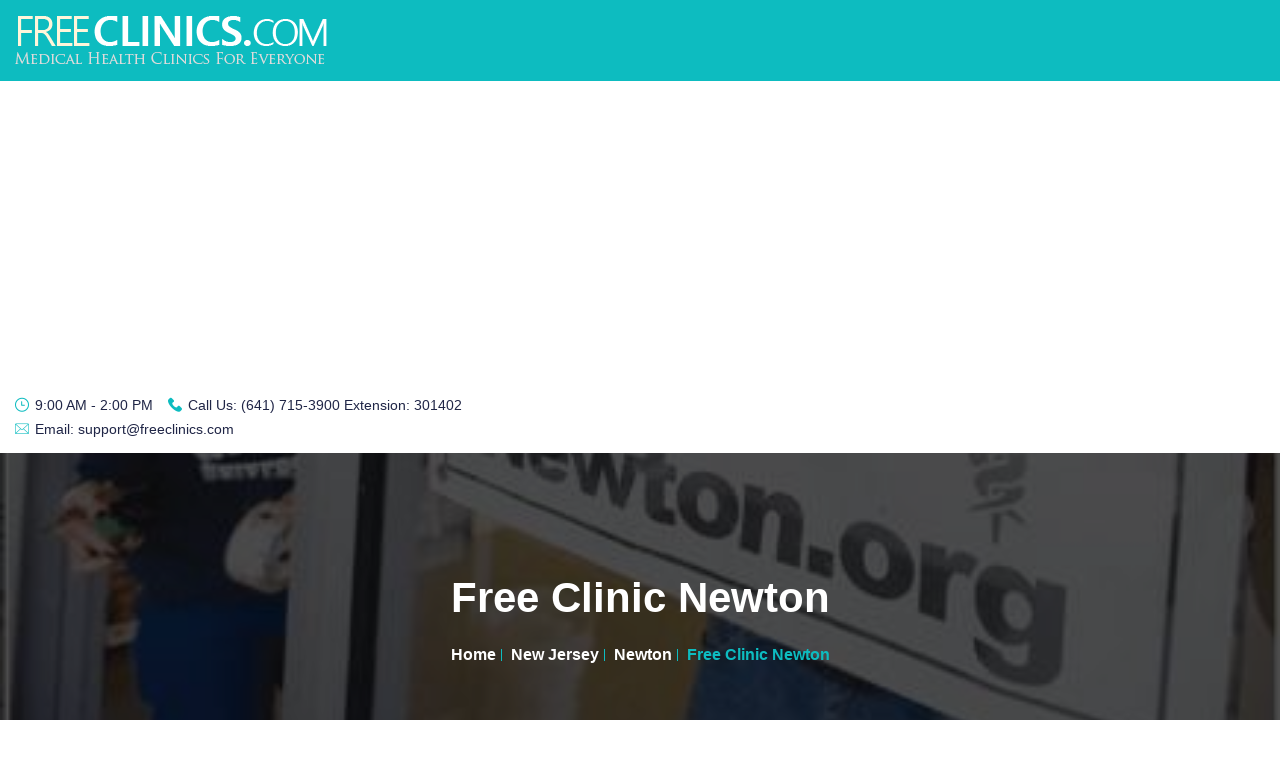

--- FILE ---
content_type: text/html; charset=UTF-8
request_url: https://www.freeclinics.com/det/nj_07860_free-clinic-newton
body_size: 86748
content:
<!doctype html>
<html lang="zxx">
  <head>
    <title>Free Clinic Newton - Newton, NJ, 07860</title>
    <meta name="keywords" content="Free Clinic Newton" />
    <meta name="description" content="Free Clinic Hours (in general):&nbsp; &nbsp;Monday Evenings: 6-8pm MondaysThursday Evenings: 6-8pmSaturday Mornings (1st/3rd) 9a-11a:NO CLINIC HOURS on..." />
    <link rel="icon" type="image/png" href="https://www.freeclinics.com/templates/mediva/assets/img/favicon.png">

    <!-- Required meta tags -->
    <meta charset="utf-8">
    <meta name="viewport" content="width=device-width, initial-scale=1, shrink-to-fit=no">

    
<style>
@font-face {
  font-family: 'Pacifico';
  font-style: normal;
  font-weight: 400;
  src: local('Pacifico Regular'), local('Pacifico-Regular'), url(https://fonts.gstatic.com/s/pacifico/v12/FwZY7-Qmy14u9lezJ-6H6MmBp0u-.woff2) format('woff2');
  font-display: swap;
}
		/*!  * Bootstrap v4.5.0 (https://getbootstrap.com/)  * Copyright 2011-2020 The Bootstrap Authors  * Copyright 2011-2020 Twitter, Inc.  * Licensed under MIT (https://github.com/twbs/bootstrap/blob/master/LICENSE)  */:root{--blue:#007bff;--indigo:#6610f2;--purple:#6f42c1;--pink:#e83e8c;--red:#dc3545;--orange:#fd7e14;--yellow:#ffc107;--green:#28a745;--teal:#20c997;--cyan:#17a2b8;--white:#fff;--gray:#6c757d;--gray-dark:#343a40;--primary:#007bff;--secondary:#6c757d;--success:#28a745;--info:#17a2b8;--warning:#ffc107;--danger:#dc3545;--light:#f8f9fa;--dark:#343a40;--breakpoint-xs:0;--breakpoint-sm:576px;--breakpoint-md:768px;--breakpoint-lg:992px;--breakpoint-xl:1200px;--font-family-sans-serif:-apple-system,BlinkMacSystemFont,"Segoe UI",Roboto,"Helvetica Neue",Arial,sans-serif,"Apple Color Emoji","Segoe UI Emoji","Segoe UI Symbol";--font-family-monospace:SFMono-Regular,Menlo,Monaco,Consolas,"Liberation Mono","Courier New",monospace}*,::after,::before{box-sizing:border-box}html{font-family:sans-serif;line-height:1.15;-webkit-text-size-adjust:100%;-ms-text-size-adjust:100%;-ms-overflow-style:scrollbar;-webkit-tap-highlight-color:transparent}@-ms-viewport{width:device-width}article,aside,dialog,figcaption,figure,footer,header,hgroup,main,nav,section{display:block}body{margin:0;font-family:-apple-system,BlinkMacSystemFont,"Segoe UI",Roboto,"Helvetica Neue",Arial,sans-serif,"Apple Color Emoji","Segoe UI Emoji","Segoe UI Symbol";font-size:1rem;font-weight:400;line-height:1.5;color:#212529;text-align:left;background-color:#fff}[tabindex="-1"]:focus{outline:0!important}hr{box-sizing:content-box;height:0;overflow:visible}h1,h2,h3,h4,h5,h6{margin-top:0;margin-bottom:.5rem}p{margin-top:0;margin-bottom:1rem}abbr[data-original-title],abbr[title]{text-decoration:underline;-webkit-text-decoration:underline dotted;text-decoration:underline dotted;cursor:help;border-bottom:0}address{margin-bottom:1rem;font-style:normal;line-height:inherit}dl,ol,ul{margin-top:0;margin-bottom:1rem}ol ol,ol ul,ul ol,ul ul{margin-bottom:0}dt{font-weight:700}dd{margin-bottom:.5rem;margin-left:0}blockquote{margin:0 0 1rem}dfn{font-style:italic}b,strong{font-weight:bolder}small{font-size:80%}sub,sup{position:relative;font-size:75%;line-height:0;vertical-align:baseline}sub{bottom:-.25em}sup{top:-.5em}a{color:#007bff;text-decoration:none;background-color:transparent;-webkit-text-decoration-skip:objects}a:hover{color:#0056b3;text-decoration:underline}a:not([href]):not([tabindex]){color:inherit;text-decoration:none}a:not([href]):not([tabindex]):focus,a:not([href]):not([tabindex]):hover{color:inherit;text-decoration:none}a:not([href]):not([tabindex]):focus{outline:0}code,kbd,pre,samp{font-family:monospace,monospace;font-size:1em}pre{margin-top:0;margin-bottom:1rem;overflow:auto;-ms-overflow-style:scrollbar}figure{margin:0 0 1rem}img{vertical-align:middle;border-style:none}svg:not(:root){overflow:hidden}table{border-collapse:collapse}caption{padding-top:.75rem;padding-bottom:.75rem;color:#6c757d;text-align:left;caption-side:bottom}th{text-align:inherit}label{display:inline-block;margin-bottom:.5rem}button{border-radius:0}button:focus{outline:1px dotted;outline:5px auto -webkit-focus-ring-color}button,input,optgroup,select,textarea{margin:0;font-family:inherit;font-size:inherit;line-height:inherit}button,input{overflow:visible}button,select{text-transform:none}[type=reset],[type=submit],button,html [type=button]{-webkit-appearance:button}[type=button]::-moz-focus-inner,[type=reset]::-moz-focus-inner,[type=submit]::-moz-focus-inner,button::-moz-focus-inner{padding:0;border-style:none}input[type=checkbox],input[type=radio]{box-sizing:border-box;padding:0}input[type=date],input[type=datetime-local],input[type=month],input[type=time]{-webkit-appearance:listbox}textarea{overflow:auto;resize:vertical}fieldset{min-width:0;padding:0;margin:0;border:0}legend{display:block;width:100%;max-width:100%;padding:0;margin-bottom:.5rem;font-size:1.5rem;line-height:inherit;color:inherit;white-space:normal}progress{vertical-align:baseline}[type=number]::-webkit-inner-spin-button,[type=number]::-webkit-outer-spin-button{height:auto}[type=search]{outline-offset:-2px;-webkit-appearance:none}[type=search]::-webkit-search-cancel-button,[type=search]::-webkit-search-decoration{-webkit-appearance:none}::-webkit-file-upload-button{font:inherit;-webkit-appearance:button}output{display:inline-block}summary{display:list-item;cursor:pointer}template{display:none}[hidden]{display:none!important}.h1,.h2,.h3,.h4,.h5,.h6,h1,h2,h3,h4,h5,h6{margin-bottom:.5rem;font-family:inherit;font-weight:500;line-height:1.2;color:inherit}.h1,h1{font-size:2.5rem}.h2,h2{font-size:2rem}.h3,h3{font-size:1.75rem}.h4,h4{font-size:1.5rem}.h5,h5{font-size:1.25rem}.h6,h6{font-size:1rem}.lead{font-size:1.25rem;font-weight:300}.display-1{font-size:6rem;font-weight:300;line-height:1.2}.display-2{font-size:5.5rem;font-weight:300;line-height:1.2}.display-3{font-size:4.5rem;font-weight:300;line-height:1.2}.display-4{font-size:3.5rem;font-weight:300;line-height:1.2}hr{margin-top:1rem;margin-bottom:1rem;border:0;border-top:1px solid rgba(0,0,0,.1)}.small,small{font-size:80%;font-weight:400}.mark,mark{padding:.2em;background-color:#fcf8e3}.list-unstyled{padding-left:0;list-style:none}.list-inline{padding-left:0;list-style:none}.list-inline-item{display:inline-block}.list-inline-item:not(:last-child){margin-right:.5rem}.initialism{font-size:90%;text-transform:uppercase}.blockquote{margin-bottom:1rem;font-size:1.25rem}.blockquote-footer{display:block;font-size:80%;color:#6c757d}.blockquote-footer::before{content:"\2014 \00A0"}.img-fluid{max-width:100%;height:auto}.img-thumbnail{padding:.25rem;background-color:#fff;border:1px solid #dee2e6;border-radius:.25rem;max-width:100%;height:auto}.figure{display:inline-block}.figure-img{margin-bottom:.5rem;line-height:1}.figure-caption{font-size:90%;color:#6c757d}code,kbd,pre,samp{font-family:SFMono-Regular,Menlo,Monaco,Consolas,"Liberation Mono","Courier New",monospace}code{font-size:87.5%;color:#e83e8c;word-break:break-word}a>code{color:inherit}kbd{padding:.2rem .4rem;font-size:87.5%;color:#fff;background-color:#212529;border-radius:.2rem}kbd kbd{padding:0;font-size:100%;font-weight:700}pre{display:block;font-size:87.5%;color:#212529}pre code{font-size:inherit;color:inherit;word-break:normal}.pre-scrollable{max-height:340px;overflow-y:scroll}.container{width:100%;padding-right:15px;padding-left:15px;margin-right:auto;margin-left:auto}@media (min-width:576px){.container{max-width:540px}}@media (min-width:768px){.container{max-width:720px}}@media (min-width:992px){.container{max-width:960px}}@media (min-width:1200px){.container{max-width:1140px}}.container-fluid{width:100%;padding-right:15px;padding-left:15px;margin-right:auto;margin-left:auto}.row{display:-webkit-box;display:-ms-flexbox;display:flex;-ms-flex-wrap:wrap;flex-wrap:wrap;margin-right:-15px;margin-left:-15px}.no-gutters{margin-right:0;margin-left:0}.no-gutters>.col,.no-gutters>[class*=col-]{padding-right:0;padding-left:0}.col,.col-1,.col-10,.col-11,.col-12,.col-2,.col-3,.col-4,.col-5,.col-6,.col-7,.col-8,.col-9,.col-auto,.col-lg,.col-lg-1,.col-lg-10,.col-lg-11,.col-lg-12,.col-lg-2,.col-lg-3,.col-lg-4,.col-lg-5,.col-lg-6,.col-lg-7,.col-lg-8,.col-lg-9,.col-lg-auto,.col-md,.col-md-1,.col-md-10,.col-md-11,.col-md-12,.col-md-2,.col-md-3,.col-md-4,.col-md-5,.col-md-6,.col-md-7,.col-md-8,.col-md-9,.col-md-auto,.col-sm,.col-sm-1,.col-sm-10,.col-sm-11,.col-sm-12,.col-sm-2,.col-sm-3,.col-sm-4,.col-sm-5,.col-sm-6,.col-sm-7,.col-sm-8,.col-sm-9,.col-sm-auto,.col-xl,.col-xl-1,.col-xl-10,.col-xl-11,.col-xl-12,.col-xl-2,.col-xl-3,.col-xl-4,.col-xl-5,.col-xl-6,.col-xl-7,.col-xl-8,.col-xl-9,.col-xl-auto{position:relative;width:100%;min-height:1px;padding-right:15px;padding-left:15px}.col{-ms-flex-preferred-size:0;flex-basis:0;-webkit-box-flex:1;-ms-flex-positive:1;flex-grow:1;max-width:100%}.col-auto{-webkit-box-flex:0;-ms-flex:0 0 auto;flex:0 0 auto;width:auto;max-width:none}.col-1{-webkit-box-flex:0;-ms-flex:0 0 8.333333%;flex:0 0 8.333333%;max-width:8.333333%}.col-2{-webkit-box-flex:0;-ms-flex:0 0 16.666667%;flex:0 0 16.666667%;max-width:16.666667%}.col-3{-webkit-box-flex:0;-ms-flex:0 0 25%;flex:0 0 25%;max-width:25%}.col-4{-webkit-box-flex:0;-ms-flex:0 0 33.333333%;flex:0 0 33.333333%;max-width:33.333333%}.col-5{-webkit-box-flex:0;-ms-flex:0 0 41.666667%;flex:0 0 41.666667%;max-width:41.666667%}.col-6{-webkit-box-flex:0;-ms-flex:0 0 50%;flex:0 0 50%;max-width:50%}.col-7{-webkit-box-flex:0;-ms-flex:0 0 58.333333%;flex:0 0 58.333333%;max-width:58.333333%}.col-8{-webkit-box-flex:0;-ms-flex:0 0 66.666667%;flex:0 0 66.666667%;max-width:66.666667%}.col-9{-webkit-box-flex:0;-ms-flex:0 0 75%;flex:0 0 75%;max-width:75%}.col-10{-webkit-box-flex:0;-ms-flex:0 0 83.333333%;flex:0 0 83.333333%;max-width:83.333333%}.col-11{-webkit-box-flex:0;-ms-flex:0 0 91.666667%;flex:0 0 91.666667%;max-width:91.666667%}.col-12{-webkit-box-flex:0;-ms-flex:0 0 100%;flex:0 0 100%;max-width:100%}.order-first{-webkit-box-ordinal-group:0;-ms-flex-order:-1;order:-1}.order-last{-webkit-box-ordinal-group:14;-ms-flex-order:13;order:13}.order-0{-webkit-box-ordinal-group:1;-ms-flex-order:0;order:0}.order-1{-webkit-box-ordinal-group:2;-ms-flex-order:1;order:1}.order-2{-webkit-box-ordinal-group:3;-ms-flex-order:2;order:2}.order-3{-webkit-box-ordinal-group:4;-ms-flex-order:3;order:3}.order-4{-webkit-box-ordinal-group:5;-ms-flex-order:4;order:4}.order-5{-webkit-box-ordinal-group:6;-ms-flex-order:5;order:5}.order-6{-webkit-box-ordinal-group:7;-ms-flex-order:6;order:6}.order-7{-webkit-box-ordinal-group:8;-ms-flex-order:7;order:7}.order-8{-webkit-box-ordinal-group:9;-ms-flex-order:8;order:8}.order-9{-webkit-box-ordinal-group:10;-ms-flex-order:9;order:9}.order-10{-webkit-box-ordinal-group:11;-ms-flex-order:10;order:10}.order-11{-webkit-box-ordinal-group:12;-ms-flex-order:11;order:11}.order-12{-webkit-box-ordinal-group:13;-ms-flex-order:12;order:12}.offset-1{margin-left:8.333333%}.offset-2{margin-left:16.666667%}.offset-3{margin-left:25%}.offset-4{margin-left:33.333333%}.offset-5{margin-left:41.666667%}.offset-6{margin-left:50%}.offset-7{margin-left:58.333333%}.offset-8{margin-left:66.666667%}.offset-9{margin-left:75%}.offset-10{margin-left:83.333333%}.offset-11{margin-left:91.666667%}@media (min-width:576px){.col-sm{-ms-flex-preferred-size:0;flex-basis:0;-webkit-box-flex:1;-ms-flex-positive:1;flex-grow:1;max-width:100%}.col-sm-auto{-webkit-box-flex:0;-ms-flex:0 0 auto;flex:0 0 auto;width:auto;max-width:none}.col-sm-1{-webkit-box-flex:0;-ms-flex:0 0 8.333333%;flex:0 0 8.333333%;max-width:8.333333%}.col-sm-2{-webkit-box-flex:0;-ms-flex:0 0 16.666667%;flex:0 0 16.666667%;max-width:16.666667%}.col-sm-3{-webkit-box-flex:0;-ms-flex:0 0 25%;flex:0 0 25%;max-width:25%}.col-sm-4{-webkit-box-flex:0;-ms-flex:0 0 33.333333%;flex:0 0 33.333333%;max-width:33.333333%}.col-sm-5{-webkit-box-flex:0;-ms-flex:0 0 41.666667%;flex:0 0 41.666667%;max-width:41.666667%}.col-sm-6{-webkit-box-flex:0;-ms-flex:0 0 50%;flex:0 0 50%;max-width:50%}.col-sm-7{-webkit-box-flex:0;-ms-flex:0 0 58.333333%;flex:0 0 58.333333%;max-width:58.333333%}.col-sm-8{-webkit-box-flex:0;-ms-flex:0 0 66.666667%;flex:0 0 66.666667%;max-width:66.666667%}.col-sm-9{-webkit-box-flex:0;-ms-flex:0 0 75%;flex:0 0 75%;max-width:75%}.col-sm-10{-webkit-box-flex:0;-ms-flex:0 0 83.333333%;flex:0 0 83.333333%;max-width:83.333333%}.col-sm-11{-webkit-box-flex:0;-ms-flex:0 0 91.666667%;flex:0 0 91.666667%;max-width:91.666667%}.col-sm-12{-webkit-box-flex:0;-ms-flex:0 0 100%;flex:0 0 100%;max-width:100%}.order-sm-first{-webkit-box-ordinal-group:0;-ms-flex-order:-1;order:-1}.order-sm-last{-webkit-box-ordinal-group:14;-ms-flex-order:13;order:13}.order-sm-0{-webkit-box-ordinal-group:1;-ms-flex-order:0;order:0}.order-sm-1{-webkit-box-ordinal-group:2;-ms-flex-order:1;order:1}.order-sm-2{-webkit-box-ordinal-group:3;-ms-flex-order:2;order:2}.order-sm-3{-webkit-box-ordinal-group:4;-ms-flex-order:3;order:3}.order-sm-4{-webkit-box-ordinal-group:5;-ms-flex-order:4;order:4}.order-sm-5{-webkit-box-ordinal-group:6;-ms-flex-order:5;order:5}.order-sm-6{-webkit-box-ordinal-group:7;-ms-flex-order:6;order:6}.order-sm-7{-webkit-box-ordinal-group:8;-ms-flex-order:7;order:7}.order-sm-8{-webkit-box-ordinal-group:9;-ms-flex-order:8;order:8}.order-sm-9{-webkit-box-ordinal-group:10;-ms-flex-order:9;order:9}.order-sm-10{-webkit-box-ordinal-group:11;-ms-flex-order:10;order:10}.order-sm-11{-webkit-box-ordinal-group:12;-ms-flex-order:11;order:11}.order-sm-12{-webkit-box-ordinal-group:13;-ms-flex-order:12;order:12}.offset-sm-0{margin-left:0}.offset-sm-1{margin-left:8.333333%}.offset-sm-2{margin-left:16.666667%}.offset-sm-3{margin-left:25%}.offset-sm-4{margin-left:33.333333%}.offset-sm-5{margin-left:41.666667%}.offset-sm-6{margin-left:50%}.offset-sm-7{margin-left:58.333333%}.offset-sm-8{margin-left:66.666667%}.offset-sm-9{margin-left:75%}.offset-sm-10{margin-left:83.333333%}.offset-sm-11{margin-left:91.666667%}}@media (min-width:768px){.col-md{-ms-flex-preferred-size:0;flex-basis:0;-webkit-box-flex:1;-ms-flex-positive:1;flex-grow:1;max-width:100%}.col-md-auto{-webkit-box-flex:0;-ms-flex:0 0 auto;flex:0 0 auto;width:auto;max-width:none}.col-md-1{-webkit-box-flex:0;-ms-flex:0 0 8.333333%;flex:0 0 8.333333%;max-width:8.333333%}.col-md-2{-webkit-box-flex:0;-ms-flex:0 0 16.666667%;flex:0 0 16.666667%;max-width:16.666667%}.col-md-3{-webkit-box-flex:0;-ms-flex:0 0 25%;flex:0 0 25%;max-width:25%}.col-md-4{-webkit-box-flex:0;-ms-flex:0 0 33.333333%;flex:0 0 33.333333%;max-width:33.333333%}.col-md-5{-webkit-box-flex:0;-ms-flex:0 0 41.666667%;flex:0 0 41.666667%;max-width:41.666667%}.col-md-6{-webkit-box-flex:0;-ms-flex:0 0 50%;flex:0 0 50%;max-width:50%}.col-md-7{-webkit-box-flex:0;-ms-flex:0 0 58.333333%;flex:0 0 58.333333%;max-width:58.333333%}.col-md-8{-webkit-box-flex:0;-ms-flex:0 0 66.666667%;flex:0 0 66.666667%;max-width:66.666667%}.col-md-9{-webkit-box-flex:0;-ms-flex:0 0 75%;flex:0 0 75%;max-width:75%}.col-md-10{-webkit-box-flex:0;-ms-flex:0 0 83.333333%;flex:0 0 83.333333%;max-width:83.333333%}.col-md-11{-webkit-box-flex:0;-ms-flex:0 0 91.666667%;flex:0 0 91.666667%;max-width:91.666667%}.col-md-12{-webkit-box-flex:0;-ms-flex:0 0 100%;flex:0 0 100%;max-width:100%}.order-md-first{-webkit-box-ordinal-group:0;-ms-flex-order:-1;order:-1}.order-md-last{-webkit-box-ordinal-group:14;-ms-flex-order:13;order:13}.order-md-0{-webkit-box-ordinal-group:1;-ms-flex-order:0;order:0}.order-md-1{-webkit-box-ordinal-group:2;-ms-flex-order:1;order:1}.order-md-2{-webkit-box-ordinal-group:3;-ms-flex-order:2;order:2}.order-md-3{-webkit-box-ordinal-group:4;-ms-flex-order:3;order:3}.order-md-4{-webkit-box-ordinal-group:5;-ms-flex-order:4;order:4}.order-md-5{-webkit-box-ordinal-group:6;-ms-flex-order:5;order:5}.order-md-6{-webkit-box-ordinal-group:7;-ms-flex-order:6;order:6}.order-md-7{-webkit-box-ordinal-group:8;-ms-flex-order:7;order:7}.order-md-8{-webkit-box-ordinal-group:9;-ms-flex-order:8;order:8}.order-md-9{-webkit-box-ordinal-group:10;-ms-flex-order:9;order:9}.order-md-10{-webkit-box-ordinal-group:11;-ms-flex-order:10;order:10}.order-md-11{-webkit-box-ordinal-group:12;-ms-flex-order:11;order:11}.order-md-12{-webkit-box-ordinal-group:13;-ms-flex-order:12;order:12}.offset-md-0{margin-left:0}.offset-md-1{margin-left:8.333333%}.offset-md-2{margin-left:16.666667%}.offset-md-3{margin-left:25%}.offset-md-4{margin-left:33.333333%}.offset-md-5{margin-left:41.666667%}.offset-md-6{margin-left:50%}.offset-md-7{margin-left:58.333333%}.offset-md-8{margin-left:66.666667%}.offset-md-9{margin-left:75%}.offset-md-10{margin-left:83.333333%}.offset-md-11{margin-left:91.666667%}}@media (min-width:992px){.col-lg{-ms-flex-preferred-size:0;flex-basis:0;-webkit-box-flex:1;-ms-flex-positive:1;flex-grow:1;max-width:100%}.col-lg-auto{-webkit-box-flex:0;-ms-flex:0 0 auto;flex:0 0 auto;width:auto;max-width:none}.col-lg-1{-webkit-box-flex:0;-ms-flex:0 0 8.333333%;flex:0 0 8.333333%;max-width:8.333333%}.col-lg-2{-webkit-box-flex:0;-ms-flex:0 0 16.666667%;flex:0 0 16.666667%;max-width:16.666667%}.col-lg-3{-webkit-box-flex:0;-ms-flex:0 0 25%;flex:0 0 25%;max-width:25%}.col-lg-4{-webkit-box-flex:0;-ms-flex:0 0 33.333333%;flex:0 0 33.333333%;max-width:33.333333%}.col-lg-5{-webkit-box-flex:0;-ms-flex:0 0 41.666667%;flex:0 0 41.666667%;max-width:41.666667%}.col-lg-6{-webkit-box-flex:0;-ms-flex:0 0 50%;flex:0 0 50%;max-width:50%}.col-lg-7{-webkit-box-flex:0;-ms-flex:0 0 58.333333%;flex:0 0 58.333333%;max-width:58.333333%}.col-lg-8{-webkit-box-flex:0;-ms-flex:0 0 66.666667%;flex:0 0 66.666667%;max-width:66.666667%}.col-lg-9{-webkit-box-flex:0;-ms-flex:0 0 75%;flex:0 0 75%;max-width:75%}.col-lg-10{-webkit-box-flex:0;-ms-flex:0 0 83.333333%;flex:0 0 83.333333%;max-width:83.333333%}.col-lg-11{-webkit-box-flex:0;-ms-flex:0 0 91.666667%;flex:0 0 91.666667%;max-width:91.666667%}.col-lg-12{-webkit-box-flex:0;-ms-flex:0 0 100%;flex:0 0 100%;max-width:100%}.order-lg-first{-webkit-box-ordinal-group:0;-ms-flex-order:-1;order:-1}.order-lg-last{-webkit-box-ordinal-group:14;-ms-flex-order:13;order:13}.order-lg-0{-webkit-box-ordinal-group:1;-ms-flex-order:0;order:0}.order-lg-1{-webkit-box-ordinal-group:2;-ms-flex-order:1;order:1}.order-lg-2{-webkit-box-ordinal-group:3;-ms-flex-order:2;order:2}.order-lg-3{-webkit-box-ordinal-group:4;-ms-flex-order:3;order:3}.order-lg-4{-webkit-box-ordinal-group:5;-ms-flex-order:4;order:4}.order-lg-5{-webkit-box-ordinal-group:6;-ms-flex-order:5;order:5}.order-lg-6{-webkit-box-ordinal-group:7;-ms-flex-order:6;order:6}.order-lg-7{-webkit-box-ordinal-group:8;-ms-flex-order:7;order:7}.order-lg-8{-webkit-box-ordinal-group:9;-ms-flex-order:8;order:8}.order-lg-9{-webkit-box-ordinal-group:10;-ms-flex-order:9;order:9}.order-lg-10{-webkit-box-ordinal-group:11;-ms-flex-order:10;order:10}.order-lg-11{-webkit-box-ordinal-group:12;-ms-flex-order:11;order:11}.order-lg-12{-webkit-box-ordinal-group:13;-ms-flex-order:12;order:12}.offset-lg-0{margin-left:0}.offset-lg-1{margin-left:8.333333%}.offset-lg-2{margin-left:16.666667%}.offset-lg-3{margin-left:25%}.offset-lg-4{margin-left:33.333333%}.offset-lg-5{margin-left:41.666667%}.offset-lg-6{margin-left:50%}.offset-lg-7{margin-left:58.333333%}.offset-lg-8{margin-left:66.666667%}.offset-lg-9{margin-left:75%}.offset-lg-10{margin-left:83.333333%}.offset-lg-11{margin-left:91.666667%}}@media (min-width:1200px){.col-xl{-ms-flex-preferred-size:0;flex-basis:0;-webkit-box-flex:1;-ms-flex-positive:1;flex-grow:1;max-width:100%}.col-xl-auto{-webkit-box-flex:0;-ms-flex:0 0 auto;flex:0 0 auto;width:auto;max-width:none}.col-xl-1{-webkit-box-flex:0;-ms-flex:0 0 8.333333%;flex:0 0 8.333333%;max-width:8.333333%}.col-xl-2{-webkit-box-flex:0;-ms-flex:0 0 16.666667%;flex:0 0 16.666667%;max-width:16.666667%}.col-xl-3{-webkit-box-flex:0;-ms-flex:0 0 25%;flex:0 0 25%;max-width:25%}.col-xl-4{-webkit-box-flex:0;-ms-flex:0 0 33.333333%;flex:0 0 33.333333%;max-width:33.333333%}.col-xl-5{-webkit-box-flex:0;-ms-flex:0 0 41.666667%;flex:0 0 41.666667%;max-width:41.666667%}.col-xl-6{-webkit-box-flex:0;-ms-flex:0 0 50%;flex:0 0 50%;max-width:50%}.col-xl-7{-webkit-box-flex:0;-ms-flex:0 0 58.333333%;flex:0 0 58.333333%;max-width:58.333333%}.col-xl-8{-webkit-box-flex:0;-ms-flex:0 0 66.666667%;flex:0 0 66.666667%;max-width:66.666667%}.col-xl-9{-webkit-box-flex:0;-ms-flex:0 0 75%;flex:0 0 75%;max-width:75%}.col-xl-10{-webkit-box-flex:0;-ms-flex:0 0 83.333333%;flex:0 0 83.333333%;max-width:83.333333%}.col-xl-11{-webkit-box-flex:0;-ms-flex:0 0 91.666667%;flex:0 0 91.666667%;max-width:91.666667%}.col-xl-12{-webkit-box-flex:0;-ms-flex:0 0 100%;flex:0 0 100%;max-width:100%}.order-xl-first{-webkit-box-ordinal-group:0;-ms-flex-order:-1;order:-1}.order-xl-last{-webkit-box-ordinal-group:14;-ms-flex-order:13;order:13}.order-xl-0{-webkit-box-ordinal-group:1;-ms-flex-order:0;order:0}.order-xl-1{-webkit-box-ordinal-group:2;-ms-flex-order:1;order:1}.order-xl-2{-webkit-box-ordinal-group:3;-ms-flex-order:2;order:2}.order-xl-3{-webkit-box-ordinal-group:4;-ms-flex-order:3;order:3}.order-xl-4{-webkit-box-ordinal-group:5;-ms-flex-order:4;order:4}.order-xl-5{-webkit-box-ordinal-group:6;-ms-flex-order:5;order:5}.order-xl-6{-webkit-box-ordinal-group:7;-ms-flex-order:6;order:6}.order-xl-7{-webkit-box-ordinal-group:8;-ms-flex-order:7;order:7}.order-xl-8{-webkit-box-ordinal-group:9;-ms-flex-order:8;order:8}.order-xl-9{-webkit-box-ordinal-group:10;-ms-flex-order:9;order:9}.order-xl-10{-webkit-box-ordinal-group:11;-ms-flex-order:10;order:10}.order-xl-11{-webkit-box-ordinal-group:12;-ms-flex-order:11;order:11}.order-xl-12{-webkit-box-ordinal-group:13;-ms-flex-order:12;order:12}.offset-xl-0{margin-left:0}.offset-xl-1{margin-left:8.333333%}.offset-xl-2{margin-left:16.666667%}.offset-xl-3{margin-left:25%}.offset-xl-4{margin-left:33.333333%}.offset-xl-5{margin-left:41.666667%}.offset-xl-6{margin-left:50%}.offset-xl-7{margin-left:58.333333%}.offset-xl-8{margin-left:66.666667%}.offset-xl-9{margin-left:75%}.offset-xl-10{margin-left:83.333333%}.offset-xl-11{margin-left:91.666667%}}.table{width:100%;max-width:100%;margin-bottom:1rem;background-color:transparent}.table td,.table th{padding:.75rem;vertical-align:top;border-top:1px solid #dee2e6}.table thead th{vertical-align:bottom;border-bottom:2px solid #dee2e6}.table tbody+tbody{border-top:2px solid #dee2e6}.table .table{background-color:#fff}.table-sm td,.table-sm th{padding:.3rem}.table-bordered{border:1px solid #dee2e6}.table-bordered td,.table-bordered th{border:1px solid #dee2e6}.table-bordered thead td,.table-bordered thead th{border-bottom-width:2px}.table-striped tbody tr:nth-of-type(odd){background-color:rgba(0,0,0,.05)}.table-hover tbody tr:hover{background-color:rgba(0,0,0,.075)}.table-primary,.table-primary>td,.table-primary>th{background-color:#b8daff}.table-hover .table-primary:hover{background-color:#9fcdff}.table-hover .table-primary:hover>td,.table-hover .table-primary:hover>th{background-color:#9fcdff}.table-secondary,.table-secondary>td,.table-secondary>th{background-color:#d6d8db}.table-hover .table-secondary:hover{background-color:#c8cbcf}.table-hover .table-secondary:hover>td,.table-hover .table-secondary:hover>th{background-color:#c8cbcf}.table-success,.table-success>td,.table-success>th{background-color:#c3e6cb}.table-hover .table-success:hover{background-color:#b1dfbb}.table-hover .table-success:hover>td,.table-hover .table-success:hover>th{background-color:#b1dfbb}.table-info,.table-info>td,.table-info>th{background-color:#bee5eb}.table-hover .table-info:hover{background-color:#abdde5}.table-hover .table-info:hover>td,.table-hover .table-info:hover>th{background-color:#abdde5}.table-warning,.table-warning>td,.table-warning>th{background-color:#ffeeba}.table-hover .table-warning:hover{background-color:#ffe8a1}.table-hover .table-warning:hover>td,.table-hover .table-warning:hover>th{background-color:#ffe8a1}.table-danger,.table-danger>td,.table-danger>th{background-color:#f5c6cb}.table-hover .table-danger:hover{background-color:#f1b0b7}.table-hover .table-danger:hover>td,.table-hover .table-danger:hover>th{background-color:#f1b0b7}.table-light,.table-light>td,.table-light>th{background-color:#fdfdfe}.table-hover .table-light:hover{background-color:#ececf6}.table-hover .table-light:hover>td,.table-hover .table-light:hover>th{background-color:#ececf6}.table-dark,.table-dark>td,.table-dark>th{background-color:#c6c8ca}.table-hover .table-dark:hover{background-color:#b9bbbe}.table-hover .table-dark:hover>td,.table-hover .table-dark:hover>th{background-color:#b9bbbe}.table-active,.table-active>td,.table-active>th{background-color:rgba(0,0,0,.075)}.table-hover .table-active:hover{background-color:rgba(0,0,0,.075)}.table-hover .table-active:hover>td,.table-hover .table-active:hover>th{background-color:rgba(0,0,0,.075)}.table .thead-dark th{color:#fff;background-color:#212529;border-color:#32383e}.table .thead-light th{color:#495057;background-color:#e9ecef;border-color:#dee2e6}.table-dark{color:#fff;background-color:#212529}.table-dark td,.table-dark th,.table-dark thead th{border-color:#32383e}.table-dark.table-bordered{border:0}.table-dark.table-striped tbody tr:nth-of-type(odd){background-color:rgba(255,255,255,.05)}.table-dark.table-hover tbody tr:hover{background-color:rgba(255,255,255,.075)}@media (max-width:575.98px){.table-responsive-sm{display:block;width:100%;overflow-x:auto;-webkit-overflow-scrolling:touch;-ms-overflow-style:-ms-autohiding-scrollbar}.table-responsive-sm>.table-bordered{border:0}}@media (max-width:767.98px){.table-responsive-md{display:block;width:100%;overflow-x:auto;-webkit-overflow-scrolling:touch;-ms-overflow-style:-ms-autohiding-scrollbar}.table-responsive-md>.table-bordered{border:0}}@media (max-width:991.98px){.table-responsive-lg{display:block;width:100%;overflow-x:auto;-webkit-overflow-scrolling:touch;-ms-overflow-style:-ms-autohiding-scrollbar}.table-responsive-lg>.table-bordered{border:0}}@media (max-width:1199.98px){.table-responsive-xl{display:block;width:100%;overflow-x:auto;-webkit-overflow-scrolling:touch;-ms-overflow-style:-ms-autohiding-scrollbar}.table-responsive-xl>.table-bordered{border:0}}.table-responsive{display:block;width:100%;overflow-x:auto;-webkit-overflow-scrolling:touch;-ms-overflow-style:-ms-autohiding-scrollbar}.table-responsive>.table-bordered{border:0}.form-control{display:block;width:100%;padding:.375rem .75rem;font-size:1rem;line-height:1.5;color:#495057;background-color:#fff;background-clip:padding-box;border:1px solid #ced4da;border-radius:.25rem;transition:border-color .15s ease-in-out,box-shadow .15s ease-in-out}.form-control::-ms-expand{background-color:transparent;border:0}.form-control:focus{color:#495057;background-color:#fff;border-color:#80bdff;outline:0;box-shadow:0 0 0 .2rem rgba(0,123,255,.25)}.form-control::-webkit-input-placeholder{color:#6c757d;opacity:1}.form-control::-moz-placeholder{color:#6c757d;opacity:1}.form-control:-ms-input-placeholder{color:#6c757d;opacity:1}.form-control::-ms-input-placeholder{color:#6c757d;opacity:1}.form-control::placeholder{color:#6c757d;opacity:1}.form-control:disabled,.form-control[readonly]{background-color:#e9ecef;opacity:1}select.form-control:not([size]):not([multiple]){height:calc(2.25rem + 2px)}select.form-control:focus::-ms-value{color:#495057;background-color:#fff}.form-control-file,.form-control-range{display:block;width:100%}.col-form-label{padding-top:calc(.375rem + 1px);padding-bottom:calc(.375rem + 1px);margin-bottom:0;font-size:inherit;line-height:1.5}.col-form-label-lg{padding-top:calc(.5rem + 1px);padding-bottom:calc(.5rem + 1px);font-size:1.25rem;line-height:1.5}.col-form-label-sm{padding-top:calc(.25rem + 1px);padding-bottom:calc(.25rem + 1px);font-size:.875rem;line-height:1.5}.form-control-plaintext{display:block;width:100%;padding-top:.375rem;padding-bottom:.375rem;margin-bottom:0;line-height:1.5;background-color:transparent;border:solid transparent;border-width:1px 0}.form-control-plaintext.form-control-lg,.form-control-plaintext.form-control-sm,.input-group-lg>.form-control-plaintext.form-control,.input-group-lg>.input-group-append>.form-control-plaintext.btn,.input-group-lg>.input-group-append>.form-control-plaintext.input-group-text,.input-group-lg>.input-group-prepend>.form-control-plaintext.btn,.input-group-lg>.input-group-prepend>.form-control-plaintext.input-group-text,.input-group-sm>.form-control-plaintext.form-control,.input-group-sm>.input-group-append>.form-control-plaintext.btn,.input-group-sm>.input-group-append>.form-control-plaintext.input-group-text,.input-group-sm>.input-group-prepend>.form-control-plaintext.btn,.input-group-sm>.input-group-prepend>.form-control-plaintext.input-group-text{padding-right:0;padding-left:0}.form-control-sm,.input-group-sm>.form-control,.input-group-sm>.input-group-append>.btn,.input-group-sm>.input-group-append>.input-group-text,.input-group-sm>.input-group-prepend>.btn,.input-group-sm>.input-group-prepend>.input-group-text{padding:.25rem .5rem;font-size:.875rem;line-height:1.5;border-radius:.2rem}.input-group-sm>.input-group-append>select.btn:not([size]):not([multiple]),.input-group-sm>.input-group-append>select.input-group-text:not([size]):not([multiple]),.input-group-sm>.input-group-prepend>select.btn:not([size]):not([multiple]),.input-group-sm>.input-group-prepend>select.input-group-text:not([size]):not([multiple]),.input-group-sm>select.form-control:not([size]):not([multiple]),select.form-control-sm:not([size]):not([multiple]){height:calc(1.8125rem + 2px)}.form-control-lg,.input-group-lg>.form-control,.input-group-lg>.input-group-append>.btn,.input-group-lg>.input-group-append>.input-group-text,.input-group-lg>.input-group-prepend>.btn,.input-group-lg>.input-group-prepend>.input-group-text{padding:.5rem 1rem;font-size:1.25rem;line-height:1.5;border-radius:.3rem}.input-group-lg>.input-group-append>select.btn:not([size]):not([multiple]),.input-group-lg>.input-group-append>select.input-group-text:not([size]):not([multiple]),.input-group-lg>.input-group-prepend>select.btn:not([size]):not([multiple]),.input-group-lg>.input-group-prepend>select.input-group-text:not([size]):not([multiple]),.input-group-lg>select.form-control:not([size]):not([multiple]),select.form-control-lg:not([size]):not([multiple]){height:calc(2.875rem + 2px)}.form-group{margin-bottom:1rem}.form-text{display:block;margin-top:.25rem}.form-row{display:-webkit-box;display:-ms-flexbox;display:flex;-ms-flex-wrap:wrap;flex-wrap:wrap;margin-right:-5px;margin-left:-5px}.form-row>.col,.form-row>[class*=col-]{padding-right:5px;padding-left:5px}.form-check{position:relative;display:block;padding-left:1.25rem}.form-check-input{position:absolute;margin-top:.3rem;margin-left:-1.25rem}.form-check-input:disabled~.form-check-label{color:#6c757d}.form-check-label{margin-bottom:0}.form-check-inline{display:-webkit-inline-box;display:-ms-inline-flexbox;display:inline-flex;-webkit-box-align:center;-ms-flex-align:center;align-items:center;padding-left:0;margin-right:.75rem}.form-check-inline .form-check-input{position:static;margin-top:0;margin-right:.3125rem;margin-left:0}.valid-feedback{display:none;width:100%;margin-top:.25rem;font-size:80%;color:#28a745}.valid-tooltip{position:absolute;top:100%;z-index:5;display:none;max-width:100%;padding:.5rem;margin-top:.1rem;font-size:.875rem;line-height:1;color:#fff;background-color:rgba(40,167,69,.8);border-radius:.2rem}.custom-select.is-valid,.form-control.is-valid,.was-validated .custom-select:valid,.was-validated .form-control:valid{border-color:#28a745}.custom-select.is-valid:focus,.form-control.is-valid:focus,.was-validated .custom-select:valid:focus,.was-validated .form-control:valid:focus{border-color:#28a745;box-shadow:0 0 0 .2rem rgba(40,167,69,.25)}.custom-select.is-valid~.valid-feedback,.custom-select.is-valid~.valid-tooltip,.form-control.is-valid~.valid-feedback,.form-control.is-valid~.valid-tooltip,.was-validated .custom-select:valid~.valid-feedback,.was-validated .custom-select:valid~.valid-tooltip,.was-validated .form-control:valid~.valid-feedback,.was-validated .form-control:valid~.valid-tooltip{display:block}.form-check-input.is-valid~.form-check-label,.was-validated .form-check-input:valid~.form-check-label{color:#28a745}.form-check-input.is-valid~.valid-feedback,.form-check-input.is-valid~.valid-tooltip,.was-validated .form-check-input:valid~.valid-feedback,.was-validated .form-check-input:valid~.valid-tooltip{display:block}.custom-control-input.is-valid~.custom-control-label,.was-validated .custom-control-input:valid~.custom-control-label{color:#28a745}.custom-control-input.is-valid~.custom-control-label::before,.was-validated .custom-control-input:valid~.custom-control-label::before{background-color:#71dd8a}.custom-control-input.is-valid~.valid-feedback,.custom-control-input.is-valid~.valid-tooltip,.was-validated .custom-control-input:valid~.valid-feedback,.was-validated .custom-control-input:valid~.valid-tooltip{display:block}.custom-control-input.is-valid:checked~.custom-control-label::before,.was-validated .custom-control-input:valid:checked~.custom-control-label::before{background-color:#34ce57}.custom-control-input.is-valid:focus~.custom-control-label::before,.was-validated .custom-control-input:valid:focus~.custom-control-label::before{box-shadow:0 0 0 1px #fff,0 0 0 .2rem rgba(40,167,69,.25)}.custom-file-input.is-valid~.custom-file-label,.was-validated .custom-file-input:valid~.custom-file-label{border-color:#28a745}.custom-file-input.is-valid~.custom-file-label::before,.was-validated .custom-file-input:valid~.custom-file-label::before{border-color:inherit}.custom-file-input.is-valid~.valid-feedback,.custom-file-input.is-valid~.valid-tooltip,.was-validated .custom-file-input:valid~.valid-feedback,.was-validated .custom-file-input:valid~.valid-tooltip{display:block}.custom-file-input.is-valid:focus~.custom-file-label,.was-validated .custom-file-input:valid:focus~.custom-file-label{box-shadow:0 0 0 .2rem rgba(40,167,69,.25)}.invalid-feedback{display:none;width:100%;margin-top:.25rem;font-size:80%;color:#dc3545}.invalid-tooltip{position:absolute;top:100%;z-index:5;display:none;max-width:100%;padding:.5rem;margin-top:.1rem;font-size:.875rem;line-height:1;color:#fff;background-color:rgba(220,53,69,.8);border-radius:.2rem}.custom-select.is-invalid,.form-control.is-invalid,.was-validated .custom-select:invalid,.was-validated .form-control:invalid{border-color:#dc3545}.custom-select.is-invalid:focus,.form-control.is-invalid:focus,.was-validated .custom-select:invalid:focus,.was-validated .form-control:invalid:focus{border-color:#dc3545;box-shadow:0 0 0 .2rem rgba(220,53,69,.25)}.custom-select.is-invalid~.invalid-feedback,.custom-select.is-invalid~.invalid-tooltip,.form-control.is-invalid~.invalid-feedback,.form-control.is-invalid~.invalid-tooltip,.was-validated .custom-select:invalid~.invalid-feedback,.was-validated .custom-select:invalid~.invalid-tooltip,.was-validated .form-control:invalid~.invalid-feedback,.was-validated .form-control:invalid~.invalid-tooltip{display:block}.form-check-input.is-invalid~.form-check-label,.was-validated .form-check-input:invalid~.form-check-label{color:#dc3545}.form-check-input.is-invalid~.invalid-feedback,.form-check-input.is-invalid~.invalid-tooltip,.was-validated .form-check-input:invalid~.invalid-feedback,.was-validated .form-check-input:invalid~.invalid-tooltip{display:block}.custom-control-input.is-invalid~.custom-control-label,.was-validated .custom-control-input:invalid~.custom-control-label{color:#dc3545}.custom-control-input.is-invalid~.custom-control-label::before,.was-validated .custom-control-input:invalid~.custom-control-label::before{background-color:#efa2a9}.custom-control-input.is-invalid~.invalid-feedback,.custom-control-input.is-invalid~.invalid-tooltip,.was-validated .custom-control-input:invalid~.invalid-feedback,.was-validated .custom-control-input:invalid~.invalid-tooltip{display:block}.custom-control-input.is-invalid:checked~.custom-control-label::before,.was-validated .custom-control-input:invalid:checked~.custom-control-label::before{background-color:#e4606d}.custom-control-input.is-invalid:focus~.custom-control-label::before,.was-validated .custom-control-input:invalid:focus~.custom-control-label::before{box-shadow:0 0 0 1px #fff,0 0 0 .2rem rgba(220,53,69,.25)}.custom-file-input.is-invalid~.custom-file-label,.was-validated .custom-file-input:invalid~.custom-file-label{border-color:#dc3545}.custom-file-input.is-invalid~.custom-file-label::before,.was-validated .custom-file-input:invalid~.custom-file-label::before{border-color:inherit}.custom-file-input.is-invalid~.invalid-feedback,.custom-file-input.is-invalid~.invalid-tooltip,.was-validated .custom-file-input:invalid~.invalid-feedback,.was-validated .custom-file-input:invalid~.invalid-tooltip{display:block}.custom-file-input.is-invalid:focus~.custom-file-label,.was-validated .custom-file-input:invalid:focus~.custom-file-label{box-shadow:0 0 0 .2rem rgba(220,53,69,.25)}.form-inline{display:-webkit-box;display:-ms-flexbox;display:flex;-webkit-box-orient:horizontal;-webkit-box-direction:normal;-ms-flex-flow:row wrap;flex-flow:row wrap;-webkit-box-align:center;-ms-flex-align:center;align-items:center}.form-inline .form-check{width:100%}@media (min-width:576px){.form-inline label{display:-webkit-box;display:-ms-flexbox;display:flex;-webkit-box-align:center;-ms-flex-align:center;align-items:center;-webkit-box-pack:center;-ms-flex-pack:center;justify-content:center;margin-bottom:0}.form-inline .form-group{display:-webkit-box;display:-ms-flexbox;display:flex;-webkit-box-flex:0;-ms-flex:0 0 auto;flex:0 0 auto;-webkit-box-orient:horizontal;-webkit-box-direction:normal;-ms-flex-flow:row wrap;flex-flow:row wrap;-webkit-box-align:center;-ms-flex-align:center;align-items:center;margin-bottom:0}.form-inline .form-control{display:inline-block;width:auto;vertical-align:middle}.form-inline .form-control-plaintext{display:inline-block}.form-inline .input-group{width:auto}.form-inline .form-check{display:-webkit-box;display:-ms-flexbox;display:flex;-webkit-box-align:center;-ms-flex-align:center;align-items:center;-webkit-box-pack:center;-ms-flex-pack:center;justify-content:center;width:auto;padding-left:0}.form-inline .form-check-input{position:relative;margin-top:0;margin-right:.25rem;margin-left:0}.form-inline .custom-control{-webkit-box-align:center;-ms-flex-align:center;align-items:center;-webkit-box-pack:center;-ms-flex-pack:center;justify-content:center}.form-inline .custom-control-label{margin-bottom:0}}.btn{display:inline-block;font-weight:400;text-align:center;white-space:nowrap;vertical-align:middle;-webkit-user-select:none;-moz-user-select:none;-ms-user-select:none;user-select:none;border:1px solid transparent;padding:.375rem .75rem;font-size:1rem;line-height:1.5;border-radius:.25rem;transition:color .15s ease-in-out,background-color .15s ease-in-out,border-color .15s ease-in-out,box-shadow .15s ease-in-out}.btn:focus,.btn:hover{text-decoration:none}.btn.focus,.btn:focus{outline:0;box-shadow:0 0 0 .2rem rgba(0,123,255,.25)}.btn.disabled,.btn:disabled{opacity:.65}.btn:not(:disabled):not(.disabled){cursor:pointer}.btn:not(:disabled):not(.disabled).active,.btn:not(:disabled):not(.disabled):active{background-image:none}a.btn.disabled,fieldset:disabled a.btn{pointer-events:none}.btn-primary{color:#fff;background-color:#007bff;border-color:#007bff}.btn-primary:hover{color:#fff;background-color:#0069d9;border-color:#0062cc}.btn-primary.focus,.btn-primary:focus{box-shadow:0 0 0 .2rem rgba(0,123,255,.5)}.btn-primary.disabled,.btn-primary:disabled{color:#fff;background-color:#007bff;border-color:#007bff}.btn-primary:not(:disabled):not(.disabled).active,.btn-primary:not(:disabled):not(.disabled):active,.show>.btn-primary.dropdown-toggle{color:#fff;background-color:#0062cc;border-color:#005cbf}.btn-primary:not(:disabled):not(.disabled).active:focus,.btn-primary:not(:disabled):not(.disabled):active:focus,.show>.btn-primary.dropdown-toggle:focus{box-shadow:0 0 0 .2rem rgba(0,123,255,.5)}.btn-secondary{color:#fff;background-color:#6c757d;border-color:#6c757d}.btn-secondary:hover{color:#fff;background-color:#5a6268;border-color:#545b62}.btn-secondary.focus,.btn-secondary:focus{box-shadow:0 0 0 .2rem rgba(108,117,125,.5)}.btn-secondary.disabled,.btn-secondary:disabled{color:#fff;background-color:#6c757d;border-color:#6c757d}.btn-secondary:not(:disabled):not(.disabled).active,.btn-secondary:not(:disabled):not(.disabled):active,.show>.btn-secondary.dropdown-toggle{color:#fff;background-color:#545b62;border-color:#4e555b}.btn-secondary:not(:disabled):not(.disabled).active:focus,.btn-secondary:not(:disabled):not(.disabled):active:focus,.show>.btn-secondary.dropdown-toggle:focus{box-shadow:0 0 0 .2rem rgba(108,117,125,.5)}.btn-success{color:#fff;background-color:#28a745;border-color:#28a745}.btn-success:hover{color:#fff;background-color:#218838;border-color:#1e7e34}.btn-success.focus,.btn-success:focus{box-shadow:0 0 0 .2rem rgba(40,167,69,.5)}.btn-success.disabled,.btn-success:disabled{color:#fff;background-color:#28a745;border-color:#28a745}.btn-success:not(:disabled):not(.disabled).active,.btn-success:not(:disabled):not(.disabled):active,.show>.btn-success.dropdown-toggle{color:#fff;background-color:#1e7e34;border-color:#1c7430}.btn-success:not(:disabled):not(.disabled).active:focus,.btn-success:not(:disabled):not(.disabled):active:focus,.show>.btn-success.dropdown-toggle:focus{box-shadow:0 0 0 .2rem rgba(40,167,69,.5)}.btn-info{color:#fff;background-color:#17a2b8;border-color:#17a2b8}.btn-info:hover{color:#fff;background-color:#138496;border-color:#117a8b}.btn-info.focus,.btn-info:focus{box-shadow:0 0 0 .2rem rgba(23,162,184,.5)}.btn-info.disabled,.btn-info:disabled{color:#fff;background-color:#17a2b8;border-color:#17a2b8}.btn-info:not(:disabled):not(.disabled).active,.btn-info:not(:disabled):not(.disabled):active,.show>.btn-info.dropdown-toggle{color:#fff;background-color:#117a8b;border-color:#10707f}.btn-info:not(:disabled):not(.disabled).active:focus,.btn-info:not(:disabled):not(.disabled):active:focus,.show>.btn-info.dropdown-toggle:focus{box-shadow:0 0 0 .2rem rgba(23,162,184,.5)}.btn-warning{color:#212529;background-color:#ffc107;border-color:#ffc107}.btn-warning:hover{color:#212529;background-color:#e0a800;border-color:#d39e00}.btn-warning.focus,.btn-warning:focus{box-shadow:0 0 0 .2rem rgba(255,193,7,.5)}.btn-warning.disabled,.btn-warning:disabled{color:#212529;background-color:#ffc107;border-color:#ffc107}.btn-warning:not(:disabled):not(.disabled).active,.btn-warning:not(:disabled):not(.disabled):active,.show>.btn-warning.dropdown-toggle{color:#212529;background-color:#d39e00;border-color:#c69500}.btn-warning:not(:disabled):not(.disabled).active:focus,.btn-warning:not(:disabled):not(.disabled):active:focus,.show>.btn-warning.dropdown-toggle:focus{box-shadow:0 0 0 .2rem rgba(255,193,7,.5)}.btn-danger{color:#fff;background-color:#dc3545;border-color:#dc3545}.btn-danger:hover{color:#fff;background-color:#c82333;border-color:#bd2130}.btn-danger.focus,.btn-danger:focus{box-shadow:0 0 0 .2rem rgba(220,53,69,.5)}.btn-danger.disabled,.btn-danger:disabled{color:#fff;background-color:#dc3545;border-color:#dc3545}.btn-danger:not(:disabled):not(.disabled).active,.btn-danger:not(:disabled):not(.disabled):active,.show>.btn-danger.dropdown-toggle{color:#fff;background-color:#bd2130;border-color:#b21f2d}.btn-danger:not(:disabled):not(.disabled).active:focus,.btn-danger:not(:disabled):not(.disabled):active:focus,.show>.btn-danger.dropdown-toggle:focus{box-shadow:0 0 0 .2rem rgba(220,53,69,.5)}.btn-light{color:#212529;background-color:#f8f9fa;border-color:#f8f9fa}.btn-light:hover{color:#212529;background-color:#e2e6ea;border-color:#dae0e5}.btn-light.focus,.btn-light:focus{box-shadow:0 0 0 .2rem rgba(248,249,250,.5)}.btn-light.disabled,.btn-light:disabled{color:#212529;background-color:#f8f9fa;border-color:#f8f9fa}.btn-light:not(:disabled):not(.disabled).active,.btn-light:not(:disabled):not(.disabled):active,.show>.btn-light.dropdown-toggle{color:#212529;background-color:#dae0e5;border-color:#d3d9df}.btn-light:not(:disabled):not(.disabled).active:focus,.btn-light:not(:disabled):not(.disabled):active:focus,.show>.btn-light.dropdown-toggle:focus{box-shadow:0 0 0 .2rem rgba(248,249,250,.5)}.btn-dark{color:#fff;background-color:#343a40;border-color:#343a40}.btn-dark:hover{color:#fff;background-color:#23272b;border-color:#1d2124}.btn-dark.focus,.btn-dark:focus{box-shadow:0 0 0 .2rem rgba(52,58,64,.5)}.btn-dark.disabled,.btn-dark:disabled{color:#fff;background-color:#343a40;border-color:#343a40}.btn-dark:not(:disabled):not(.disabled).active,.btn-dark:not(:disabled):not(.disabled):active,.show>.btn-dark.dropdown-toggle{color:#fff;background-color:#1d2124;border-color:#171a1d}.btn-dark:not(:disabled):not(.disabled).active:focus,.btn-dark:not(:disabled):not(.disabled):active:focus,.show>.btn-dark.dropdown-toggle:focus{box-shadow:0 0 0 .2rem rgba(52,58,64,.5)}.btn-outline-primary{color:#007bff;background-color:transparent;background-image:none;border-color:#007bff}.btn-outline-primary:hover{color:#fff;background-color:#007bff;border-color:#007bff}.btn-outline-primary.focus,.btn-outline-primary:focus{box-shadow:0 0 0 .2rem rgba(0,123,255,.5)}.btn-outline-primary.disabled,.btn-outline-primary:disabled{color:#007bff;background-color:transparent}.btn-outline-primary:not(:disabled):not(.disabled).active,.btn-outline-primary:not(:disabled):not(.disabled):active,.show>.btn-outline-primary.dropdown-toggle{color:#fff;background-color:#007bff;border-color:#007bff}.btn-outline-primary:not(:disabled):not(.disabled).active:focus,.btn-outline-primary:not(:disabled):not(.disabled):active:focus,.show>.btn-outline-primary.dropdown-toggle:focus{box-shadow:0 0 0 .2rem rgba(0,123,255,.5)}.btn-outline-secondary{color:#6c757d;background-color:transparent;background-image:none;border-color:#6c757d}.btn-outline-secondary:hover{color:#fff;background-color:#6c757d;border-color:#6c757d}.btn-outline-secondary.focus,.btn-outline-secondary:focus{box-shadow:0 0 0 .2rem rgba(108,117,125,.5)}.btn-outline-secondary.disabled,.btn-outline-secondary:disabled{color:#6c757d;background-color:transparent}.btn-outline-secondary:not(:disabled):not(.disabled).active,.btn-outline-secondary:not(:disabled):not(.disabled):active,.show>.btn-outline-secondary.dropdown-toggle{color:#fff;background-color:#6c757d;border-color:#6c757d}.btn-outline-secondary:not(:disabled):not(.disabled).active:focus,.btn-outline-secondary:not(:disabled):not(.disabled):active:focus,.show>.btn-outline-secondary.dropdown-toggle:focus{box-shadow:0 0 0 .2rem rgba(108,117,125,.5)}.btn-outline-success{color:#28a745;background-color:transparent;background-image:none;border-color:#28a745}.btn-outline-success:hover{color:#fff;background-color:#28a745;border-color:#28a745}.btn-outline-success.focus,.btn-outline-success:focus{box-shadow:0 0 0 .2rem rgba(40,167,69,.5)}.btn-outline-success.disabled,.btn-outline-success:disabled{color:#28a745;background-color:transparent}.btn-outline-success:not(:disabled):not(.disabled).active,.btn-outline-success:not(:disabled):not(.disabled):active,.show>.btn-outline-success.dropdown-toggle{color:#fff;background-color:#28a745;border-color:#28a745}.btn-outline-success:not(:disabled):not(.disabled).active:focus,.btn-outline-success:not(:disabled):not(.disabled):active:focus,.show>.btn-outline-success.dropdown-toggle:focus{box-shadow:0 0 0 .2rem rgba(40,167,69,.5)}.btn-outline-info{color:#17a2b8;background-color:transparent;background-image:none;border-color:#17a2b8}.btn-outline-info:hover{color:#fff;background-color:#17a2b8;border-color:#17a2b8}.btn-outline-info.focus,.btn-outline-info:focus{box-shadow:0 0 0 .2rem rgba(23,162,184,.5)}.btn-outline-info.disabled,.btn-outline-info:disabled{color:#17a2b8;background-color:transparent}.btn-outline-info:not(:disabled):not(.disabled).active,.btn-outline-info:not(:disabled):not(.disabled):active,.show>.btn-outline-info.dropdown-toggle{color:#fff;background-color:#17a2b8;border-color:#17a2b8}.btn-outline-info:not(:disabled):not(.disabled).active:focus,.btn-outline-info:not(:disabled):not(.disabled):active:focus,.show>.btn-outline-info.dropdown-toggle:focus{box-shadow:0 0 0 .2rem rgba(23,162,184,.5)}.btn-outline-warning{color:#ffc107;background-color:transparent;background-image:none;border-color:#ffc107}.btn-outline-warning:hover{color:#212529;background-color:#ffc107;border-color:#ffc107}.btn-outline-warning.focus,.btn-outline-warning:focus{box-shadow:0 0 0 .2rem rgba(255,193,7,.5)}.btn-outline-warning.disabled,.btn-outline-warning:disabled{color:#ffc107;background-color:transparent}.btn-outline-warning:not(:disabled):not(.disabled).active,.btn-outline-warning:not(:disabled):not(.disabled):active,.show>.btn-outline-warning.dropdown-toggle{color:#212529;background-color:#ffc107;border-color:#ffc107}.btn-outline-warning:not(:disabled):not(.disabled).active:focus,.btn-outline-warning:not(:disabled):not(.disabled):active:focus,.show>.btn-outline-warning.dropdown-toggle:focus{box-shadow:0 0 0 .2rem rgba(255,193,7,.5)}.btn-outline-danger{color:#dc3545;background-color:transparent;background-image:none;border-color:#dc3545}.btn-outline-danger:hover{color:#fff;background-color:#dc3545;border-color:#dc3545}.btn-outline-danger.focus,.btn-outline-danger:focus{box-shadow:0 0 0 .2rem rgba(220,53,69,.5)}.btn-outline-danger.disabled,.btn-outline-danger:disabled{color:#dc3545;background-color:transparent}.btn-outline-danger:not(:disabled):not(.disabled).active,.btn-outline-danger:not(:disabled):not(.disabled):active,.show>.btn-outline-danger.dropdown-toggle{color:#fff;background-color:#dc3545;border-color:#dc3545}.btn-outline-danger:not(:disabled):not(.disabled).active:focus,.btn-outline-danger:not(:disabled):not(.disabled):active:focus,.show>.btn-outline-danger.dropdown-toggle:focus{box-shadow:0 0 0 .2rem rgba(220,53,69,.5)}.btn-outline-light{color:#f8f9fa;background-color:transparent;background-image:none;border-color:#f8f9fa}.btn-outline-light:hover{color:#212529;background-color:#f8f9fa;border-color:#f8f9fa}.btn-outline-light.focus,.btn-outline-light:focus{box-shadow:0 0 0 .2rem rgba(248,249,250,.5)}.btn-outline-light.disabled,.btn-outline-light:disabled{color:#f8f9fa;background-color:transparent}.btn-outline-light:not(:disabled):not(.disabled).active,.btn-outline-light:not(:disabled):not(.disabled):active,.show>.btn-outline-light.dropdown-toggle{color:#212529;background-color:#f8f9fa;border-color:#f8f9fa}.btn-outline-light:not(:disabled):not(.disabled).active:focus,.btn-outline-light:not(:disabled):not(.disabled):active:focus,.show>.btn-outline-light.dropdown-toggle:focus{box-shadow:0 0 0 .2rem rgba(248,249,250,.5)}.btn-outline-dark{color:#343a40;background-color:transparent;background-image:none;border-color:#343a40}.btn-outline-dark:hover{color:#fff;background-color:#343a40;border-color:#343a40}.btn-outline-dark.focus,.btn-outline-dark:focus{box-shadow:0 0 0 .2rem rgba(52,58,64,.5)}.btn-outline-dark.disabled,.btn-outline-dark:disabled{color:#343a40;background-color:transparent}.btn-outline-dark:not(:disabled):not(.disabled).active,.btn-outline-dark:not(:disabled):not(.disabled):active,.show>.btn-outline-dark.dropdown-toggle{color:#fff;background-color:#343a40;border-color:#343a40}.btn-outline-dark:not(:disabled):not(.disabled).active:focus,.btn-outline-dark:not(:disabled):not(.disabled):active:focus,.show>.btn-outline-dark.dropdown-toggle:focus{box-shadow:0 0 0 .2rem rgba(52,58,64,.5)}.btn-link{font-weight:400;color:#007bff;background-color:transparent}.btn-link:hover{color:#0056b3;text-decoration:underline;background-color:transparent;border-color:transparent}.btn-link.focus,.btn-link:focus{text-decoration:underline;border-color:transparent;box-shadow:none}.btn-link.disabled,.btn-link:disabled{color:#6c757d}.btn-group-lg>.btn,.btn-lg{padding:.5rem 1rem;font-size:1.25rem;line-height:1.5;border-radius:.3rem}.btn-group-sm>.btn,.btn-sm{padding:.25rem .5rem;font-size:.875rem;line-height:1.5;border-radius:.2rem}.btn-block{display:block;width:100%}.btn-block+.btn-block{margin-top:.5rem}input[type=button].btn-block,input[type=reset].btn-block,input[type=submit].btn-block{width:100%}.fade{opacity:0;transition:opacity .15s linear}.fade.show{opacity:1}.collapse{display:none}.collapse.show{display:block}tr.collapse.show{display:table-row}tbody.collapse.show{display:table-row-group}.collapsing{position:relative;height:0;overflow:hidden;transition:height .35s ease}.dropdown,.dropup{position:relative}.dropdown-toggle::after{display:inline-block;width:0;height:0;margin-left:.255em;vertical-align:.255em;content:"";border-top:.3em solid;border-right:.3em solid transparent;border-bottom:0;border-left:.3em solid transparent}.dropdown-toggle:empty::after{margin-left:0}.dropdown-menu{position:absolute;top:100%;left:0;z-index:1000;display:none;float:left;min-width:10rem;padding:.5rem 0;margin:.125rem 0 0;font-size:1rem;color:#212529;text-align:left;list-style:none;background-color:#fff;background-clip:padding-box;border:1px solid rgba(0,0,0,.15);border-radius:.25rem}.dropup .dropdown-menu{margin-top:0;margin-bottom:.125rem}.dropup .dropdown-toggle::after{display:inline-block;width:0;height:0;margin-left:.255em;vertical-align:.255em;content:"";border-top:0;border-right:.3em solid transparent;border-bottom:.3em solid;border-left:.3em solid transparent}.dropup .dropdown-toggle:empty::after{margin-left:0}.dropright .dropdown-menu{margin-top:0;margin-left:.125rem}.dropright .dropdown-toggle::after{display:inline-block;width:0;height:0;margin-left:.255em;vertical-align:.255em;content:"";border-top:.3em solid transparent;border-bottom:.3em solid transparent;border-left:.3em solid}.dropright .dropdown-toggle:empty::after{margin-left:0}.dropright .dropdown-toggle::after{vertical-align:0}.dropleft .dropdown-menu{margin-top:0;margin-right:.125rem}.dropleft .dropdown-toggle::after{display:inline-block;width:0;height:0;margin-left:.255em;vertical-align:.255em;content:""}.dropleft .dropdown-toggle::after{display:none}.dropleft .dropdown-toggle::before{display:inline-block;width:0;height:0;margin-right:.255em;vertical-align:.255em;content:"";border-top:.3em solid transparent;border-right:.3em solid;border-bottom:.3em solid transparent}.dropleft .dropdown-toggle:empty::after{margin-left:0}.dropleft .dropdown-toggle::before{vertical-align:0}.dropdown-divider{height:0;margin:.5rem 0;overflow:hidden;border-top:1px solid #e9ecef}.dropdown-item{display:block;width:100%;padding:.25rem 1.5rem;clear:both;font-weight:400;color:#212529;text-align:inherit;white-space:nowrap;background-color:transparent;border:0}.dropdown-item:focus,.dropdown-item:hover{color:#16181b;text-decoration:none;background-color:#f8f9fa}.dropdown-item.active,.dropdown-item:active{color:#fff;text-decoration:none;background-color:#007bff}.dropdown-item.disabled,.dropdown-item:disabled{color:#6c757d;background-color:transparent}.dropdown-menu.show{display:block}.dropdown-header{display:block;padding:.5rem 1.5rem;margin-bottom:0;font-size:.875rem;color:#6c757d;white-space:nowrap}.btn-group,.btn-group-vertical{position:relative;display:-webkit-inline-box;display:-ms-inline-flexbox;display:inline-flex;vertical-align:middle}.btn-group-vertical>.btn,.btn-group>.btn{position:relative;-webkit-box-flex:0;-ms-flex:0 1 auto;flex:0 1 auto}.btn-group-vertical>.btn:hover,.btn-group>.btn:hover{z-index:1}.btn-group-vertical>.btn.active,.btn-group-vertical>.btn:active,.btn-group-vertical>.btn:focus,.btn-group>.btn.active,.btn-group>.btn:active,.btn-group>.btn:focus{z-index:1}.btn-group .btn+.btn,.btn-group .btn+.btn-group,.btn-group .btn-group+.btn,.btn-group .btn-group+.btn-group,.btn-group-vertical .btn+.btn,.btn-group-vertical .btn+.btn-group,.btn-group-vertical .btn-group+.btn,.btn-group-vertical .btn-group+.btn-group{margin-left:-1px}.btn-toolbar{display:-webkit-box;display:-ms-flexbox;display:flex;-ms-flex-wrap:wrap;flex-wrap:wrap;-webkit-box-pack:start;-ms-flex-pack:start;justify-content:flex-start}.btn-toolbar .input-group{width:auto}.btn-group>.btn:first-child{margin-left:0}.btn-group>.btn-group:not(:last-child)>.btn,.btn-group>.btn:not(:last-child):not(.dropdown-toggle){border-top-right-radius:0;border-bottom-right-radius:0}.btn-group>.btn-group:not(:first-child)>.btn,.btn-group>.btn:not(:first-child){border-top-left-radius:0;border-bottom-left-radius:0}.dropdown-toggle-split{padding-right:.5625rem;padding-left:.5625rem}.dropdown-toggle-split::after{margin-left:0}.btn-group-sm>.btn+.dropdown-toggle-split,.btn-sm+.dropdown-toggle-split{padding-right:.375rem;padding-left:.375rem}.btn-group-lg>.btn+.dropdown-toggle-split,.btn-lg+.dropdown-toggle-split{padding-right:.75rem;padding-left:.75rem}.btn-group-vertical{-webkit-box-orient:vertical;-webkit-box-direction:normal;-ms-flex-direction:column;flex-direction:column;-webkit-box-align:start;-ms-flex-align:start;align-items:flex-start;-webkit-box-pack:center;-ms-flex-pack:center;justify-content:center}.btn-group-vertical .btn,.btn-group-vertical .btn-group{width:100%}.btn-group-vertical>.btn+.btn,.btn-group-vertical>.btn+.btn-group,.btn-group-vertical>.btn-group+.btn,.btn-group-vertical>.btn-group+.btn-group{margin-top:-1px;margin-left:0}.btn-group-vertical>.btn-group:not(:last-child)>.btn,.btn-group-vertical>.btn:not(:last-child):not(.dropdown-toggle){border-bottom-right-radius:0;border-bottom-left-radius:0}.btn-group-vertical>.btn-group:not(:first-child)>.btn,.btn-group-vertical>.btn:not(:first-child){border-top-left-radius:0;border-top-right-radius:0}.btn-group-toggle>.btn,.btn-group-toggle>.btn-group>.btn{margin-bottom:0}.btn-group-toggle>.btn input[type=checkbox],.btn-group-toggle>.btn input[type=radio],.btn-group-toggle>.btn-group>.btn input[type=checkbox],.btn-group-toggle>.btn-group>.btn input[type=radio]{position:absolute;clip:rect(0,0,0,0);pointer-events:none}.input-group{position:relative;display:-webkit-box;display:-ms-flexbox;display:flex;-ms-flex-wrap:wrap;flex-wrap:wrap;-webkit-box-align:stretch;-ms-flex-align:stretch;align-items:stretch;width:100%}.input-group>.custom-file,.input-group>.custom-select,.input-group>.form-control{position:relative;-webkit-box-flex:1;-ms-flex:1 1 auto;flex:1 1 auto;width:1%;margin-bottom:0}.input-group>.custom-file:focus,.input-group>.custom-select:focus,.input-group>.form-control:focus{z-index:3}.input-group>.custom-file+.custom-file,.input-group>.custom-file+.custom-select,.input-group>.custom-file+.form-control,.input-group>.custom-select+.custom-file,.input-group>.custom-select+.custom-select,.input-group>.custom-select+.form-control,.input-group>.form-control+.custom-file,.input-group>.form-control+.custom-select,.input-group>.form-control+.form-control{margin-left:-1px}.input-group>.custom-select:not(:last-child),.input-group>.form-control:not(:last-child){border-top-right-radius:0;border-bottom-right-radius:0}.input-group>.custom-select:not(:first-child),.input-group>.form-control:not(:first-child){border-top-left-radius:0;border-bottom-left-radius:0}.input-group>.custom-file{display:-webkit-box;display:-ms-flexbox;display:flex;-webkit-box-align:center;-ms-flex-align:center;align-items:center}.input-group>.custom-file:not(:last-child) .custom-file-label,.input-group>.custom-file:not(:last-child) .custom-file-label::before{border-top-right-radius:0;border-bottom-right-radius:0}.input-group>.custom-file:not(:first-child) .custom-file-label,.input-group>.custom-file:not(:first-child) .custom-file-label::before{border-top-left-radius:0;border-bottom-left-radius:0}.input-group-append,.input-group-prepend{display:-webkit-box;display:-ms-flexbox;display:flex}.input-group-append .btn,.input-group-prepend .btn{position:relative;z-index:2}.input-group-append .btn+.btn,.input-group-append .btn+.input-group-text,.input-group-append .input-group-text+.btn,.input-group-append .input-group-text+.input-group-text,.input-group-prepend .btn+.btn,.input-group-prepend .btn+.input-group-text,.input-group-prepend .input-group-text+.btn,.input-group-prepend .input-group-text+.input-group-text{margin-left:-1px}.input-group-prepend{margin-right:-1px}.input-group-append{margin-left:-1px}.input-group-text{display:-webkit-box;display:-ms-flexbox;display:flex;-webkit-box-align:center;-ms-flex-align:center;align-items:center;padding:.375rem .75rem;margin-bottom:0;font-size:1rem;font-weight:400;line-height:1.5;color:#495057;text-align:center;white-space:nowrap;background-color:#e9ecef;border:1px solid #ced4da;border-radius:.25rem}.input-group-text input[type=checkbox],.input-group-text input[type=radio]{margin-top:0}.input-group>.input-group-append:last-child>.btn:not(:last-child):not(.dropdown-toggle),.input-group>.input-group-append:last-child>.input-group-text:not(:last-child),.input-group>.input-group-append:not(:last-child)>.btn,.input-group>.input-group-append:not(:last-child)>.input-group-text,.input-group>.input-group-prepend>.btn,.input-group>.input-group-prepend>.input-group-text{border-top-right-radius:0;border-bottom-right-radius:0}.input-group>.input-group-append>.btn,.input-group>.input-group-append>.input-group-text,.input-group>.input-group-prepend:first-child>.btn:not(:first-child),.input-group>.input-group-prepend:first-child>.input-group-text:not(:first-child),.input-group>.input-group-prepend:not(:first-child)>.btn,.input-group>.input-group-prepend:not(:first-child)>.input-group-text{border-top-left-radius:0;border-bottom-left-radius:0}.custom-control{position:relative;display:block;min-height:1.5rem;padding-left:1.5rem}.custom-control-inline{display:-webkit-inline-box;display:-ms-inline-flexbox;display:inline-flex;margin-right:1rem}.custom-control-input{position:absolute;z-index:-1;opacity:0}.custom-control-input:checked~.custom-control-label::before{color:#fff;background-color:#007bff}.custom-control-input:focus~.custom-control-label::before{box-shadow:0 0 0 1px #fff,0 0 0 .2rem rgba(0,123,255,.25)}.custom-control-input:active~.custom-control-label::before{color:#fff;background-color:#b3d7ff}.custom-control-input:disabled~.custom-control-label{color:#6c757d}.custom-control-input:disabled~.custom-control-label::before{background-color:#e9ecef}.custom-control-label{margin-bottom:0}.custom-control-label::before{position:absolute;top:.25rem;left:0;display:block;width:1rem;height:1rem;pointer-events:none;content:"";-webkit-user-select:none;-moz-user-select:none;-ms-user-select:none;user-select:none;background-color:#dee2e6}.custom-control-label::after{position:absolute;top:.25rem;left:0;display:block;width:1rem;height:1rem;content:"";background-repeat:no-repeat;background-position:center center;background-size:50% 50%}.custom-checkbox .custom-control-label::before{border-radius:.25rem}.custom-checkbox .custom-control-input:checked~.custom-control-label::before{background-color:#007bff}.custom-checkbox .custom-control-input:checked~.custom-control-label::after{background-image:url("data:image/svg+xml;charset=utf8,%3Csvg xmlns='http://www.w3.org/2000/svg' viewBox='0 0 8 8'%3E%3Cpath fill='%23fff' d='M6.564.75l-3.59 3.612-1.538-1.55L0 4.26 2.974 7.25 8 2.193z'/%3E%3C/svg%3E")}.custom-checkbox .custom-control-input:indeterminate~.custom-control-label::before{background-color:#007bff}.custom-checkbox .custom-control-input:indeterminate~.custom-control-label::after{background-image:url("data:image/svg+xml;charset=utf8,%3Csvg xmlns='http://www.w3.org/2000/svg' viewBox='0 0 4 4'%3E%3Cpath stroke='%23fff' d='M0 2h4'/%3E%3C/svg%3E")}.custom-checkbox .custom-control-input:disabled:checked~.custom-control-label::before{background-color:rgba(0,123,255,.5)}.custom-checkbox .custom-control-input:disabled:indeterminate~.custom-control-label::before{background-color:rgba(0,123,255,.5)}.custom-radio .custom-control-label::before{border-radius:50%}.custom-radio .custom-control-input:checked~.custom-control-label::before{background-color:#007bff}.custom-radio .custom-control-input:checked~.custom-control-label::after{background-image:url("data:image/svg+xml;charset=utf8,%3Csvg xmlns='http://www.w3.org/2000/svg' viewBox='-4 -4 8 8'%3E%3Ccircle r='3' fill='%23fff'/%3E%3C/svg%3E")}.custom-radio .custom-control-input:disabled:checked~.custom-control-label::before{background-color:rgba(0,123,255,.5)}.custom-select{display:inline-block;width:100%;height:calc(2.25rem + 2px);padding:.375rem 1.75rem .375rem .75rem;line-height:1.5;color:#495057;vertical-align:middle;background:#fff url("data:image/svg+xml;charset=utf8,%3Csvg xmlns='http://www.w3.org/2000/svg' viewBox='0 0 4 5'%3E%3Cpath fill='%23343a40' d='M2 0L0 2h4zm0 5L0 3h4z'/%3E%3C/svg%3E") no-repeat right .75rem center;background-size:8px 10px;border:1px solid #ced4da;border-radius:.25rem;-webkit-appearance:none;-moz-appearance:none;appearance:none}.custom-select:focus{border-color:#80bdff;outline:0;box-shadow:inset 0 1px 2px rgba(0,0,0,.075),0 0 5px rgba(128,189,255,.5)}.custom-select:focus::-ms-value{color:#495057;background-color:#fff}.custom-select[multiple],.custom-select[size]:not([size="1"]){height:auto;padding-right:.75rem;background-image:none}.custom-select:disabled{color:#6c757d;background-color:#e9ecef}.custom-select::-ms-expand{opacity:0}.custom-select-sm{height:calc(1.8125rem + 2px);padding-top:.375rem;padding-bottom:.375rem;font-size:75%}.custom-select-lg{height:calc(2.875rem + 2px);padding-top:.375rem;padding-bottom:.375rem;font-size:125%}.custom-file{position:relative;display:inline-block;width:100%;height:calc(2.25rem + 2px);margin-bottom:0}.custom-file-input{position:relative;z-index:2;width:100%;height:calc(2.25rem + 2px);margin:0;opacity:0}.custom-file-input:focus~.custom-file-control{border-color:#80bdff;box-shadow:0 0 0 .2rem rgba(0,123,255,.25)}.custom-file-input:focus~.custom-file-control::before{border-color:#80bdff}.custom-file-input:lang(en)~.custom-file-label::after{content:"Browse"}.custom-file-label{position:absolute;top:0;right:0;left:0;z-index:1;height:calc(2.25rem + 2px);padding:.375rem .75rem;line-height:1.5;color:#495057;background-color:#fff;border:1px solid #ced4da;border-radius:.25rem}.custom-file-label::after{position:absolute;top:0;right:0;bottom:0;z-index:3;display:block;height:calc(calc(2.25rem + 2px) - 1px * 2);padding:.375rem .75rem;line-height:1.5;color:#495057;content:"Browse";background-color:#e9ecef;border-left:1px solid #ced4da;border-radius:0 .25rem .25rem 0}.nav{display:-webkit-box;display:-ms-flexbox;display:flex;-ms-flex-wrap:wrap;flex-wrap:wrap;padding-left:0;margin-bottom:0;list-style:none}.nav-link{display:block;padding:.5rem 1rem}.nav-link:focus,.nav-link:hover{text-decoration:none}.nav-link.disabled{color:#6c757d}.nav-tabs{border-bottom:1px solid #dee2e6}.nav-tabs .nav-item{margin-bottom:-1px}.nav-tabs .nav-link{border:1px solid transparent;border-top-left-radius:.25rem;border-top-right-radius:.25rem}.nav-tabs .nav-link:focus,.nav-tabs .nav-link:hover{border-color:#e9ecef #e9ecef #dee2e6}.nav-tabs .nav-link.disabled{color:#6c757d;background-color:transparent;border-color:transparent}.nav-tabs .nav-item.show .nav-link,.nav-tabs .nav-link.active{color:#495057;background-color:#fff;border-color:#dee2e6 #dee2e6 #fff}.nav-tabs .dropdown-menu{margin-top:-1px;border-top-left-radius:0;border-top-right-radius:0}.nav-pills .nav-link{border-radius:.25rem}.nav-pills .nav-link.active,.nav-pills .show>.nav-link{color:#fff;background-color:#007bff}.nav-fill .nav-item{-webkit-box-flex:1;-ms-flex:1 1 auto;flex:1 1 auto;text-align:center}.nav-justified .nav-item{-ms-flex-preferred-size:0;flex-basis:0;-webkit-box-flex:1;-ms-flex-positive:1;flex-grow:1;text-align:center}.tab-content>.tab-pane{display:none}.tab-content>.active{display:block}.navbar{position:relative;display:-webkit-box;display:-ms-flexbox;display:flex;-ms-flex-wrap:wrap;flex-wrap:wrap;-webkit-box-align:center;-ms-flex-align:center;align-items:center;-webkit-box-pack:justify;-ms-flex-pack:justify;justify-content:space-between;padding:.5rem 1rem}.navbar>.container,.navbar>.container-fluid{display:-webkit-box;display:-ms-flexbox;display:flex;-ms-flex-wrap:wrap;flex-wrap:wrap;-webkit-box-align:center;-ms-flex-align:center;align-items:center;-webkit-box-pack:justify;-ms-flex-pack:justify;justify-content:space-between}.navbar-brand{display:inline-block;padding-top:.3125rem;padding-bottom:.3125rem;margin-right:1rem;font-size:1.25rem;line-height:inherit;white-space:nowrap}.navbar-brand:focus,.navbar-brand:hover{text-decoration:none}.navbar-nav{display:-webkit-box;display:-ms-flexbox;display:flex;-webkit-box-orient:vertical;-webkit-box-direction:normal;-ms-flex-direction:column;flex-direction:column;padding-left:0;margin-bottom:0;list-style:none}.navbar-nav .nav-link{padding-right:0;padding-left:0}.navbar-nav .dropdown-menu{position:static;float:none}.navbar-text{display:inline-block;padding-top:.5rem;padding-bottom:.5rem}.navbar-collapse{-ms-flex-preferred-size:100%;flex-basis:100%;-webkit-box-flex:1;-ms-flex-positive:1;flex-grow:1;-webkit-box-align:center;-ms-flex-align:center;align-items:center}.navbar-toggler{padding:.25rem .75rem;font-size:1.25rem;line-height:1;background-color:transparent;border:1px solid transparent;border-radius:.25rem}.navbar-toggler:focus,.navbar-toggler:hover{text-decoration:none}.navbar-toggler:not(:disabled):not(.disabled){cursor:pointer}.navbar-toggler-icon{display:inline-block;width:1.5em;height:1.5em;vertical-align:middle;content:"";background:no-repeat center center;background-size:100% 100%}@media (max-width:575.98px){.navbar-expand-sm>.container,.navbar-expand-sm>.container-fluid{padding-right:0;padding-left:0}}@media (min-width:576px){.navbar-expand-sm{-webkit-box-orient:horizontal;-webkit-box-direction:normal;-ms-flex-flow:row nowrap;flex-flow:row nowrap;-webkit-box-pack:start;-ms-flex-pack:start;justify-content:flex-start}.navbar-expand-sm .navbar-nav{-webkit-box-orient:horizontal;-webkit-box-direction:normal;-ms-flex-direction:row;flex-direction:row}.navbar-expand-sm .navbar-nav .dropdown-menu{position:absolute}.navbar-expand-sm .navbar-nav .dropdown-menu-right{right:0;left:auto}.navbar-expand-sm .navbar-nav .nav-link{padding-right:.5rem;padding-left:.5rem}.navbar-expand-sm>.container,.navbar-expand-sm>.container-fluid{-ms-flex-wrap:nowrap;flex-wrap:nowrap}.navbar-expand-sm .navbar-collapse{display:-webkit-box!important;display:-ms-flexbox!important;display:flex!important;-ms-flex-preferred-size:auto;flex-basis:auto}.navbar-expand-sm .navbar-toggler{display:none}.navbar-expand-sm .dropup .dropdown-menu{top:auto;bottom:100%}}@media (max-width:767.98px){.navbar-expand-md>.container,.navbar-expand-md>.container-fluid{padding-right:0;padding-left:0}}@media (min-width:768px){.navbar-expand-md{-webkit-box-orient:horizontal;-webkit-box-direction:normal;-ms-flex-flow:row nowrap;flex-flow:row nowrap;-webkit-box-pack:start;-ms-flex-pack:start;justify-content:flex-start}.navbar-expand-md .navbar-nav{-webkit-box-orient:horizontal;-webkit-box-direction:normal;-ms-flex-direction:row;flex-direction:row}.navbar-expand-md .navbar-nav .dropdown-menu{position:absolute}.navbar-expand-md .navbar-nav .dropdown-menu-right{right:0;left:auto}.navbar-expand-md .navbar-nav .nav-link{padding-right:.5rem;padding-left:.5rem}.navbar-expand-md>.container,.navbar-expand-md>.container-fluid{-ms-flex-wrap:nowrap;flex-wrap:nowrap}.navbar-expand-md .navbar-collapse{display:-webkit-box!important;display:-ms-flexbox!important;display:flex!important;-ms-flex-preferred-size:auto;flex-basis:auto}.navbar-expand-md .navbar-toggler{display:none}.navbar-expand-md .dropup .dropdown-menu{top:auto;bottom:100%}}@media (max-width:991.98px){.navbar-expand-lg>.container,.navbar-expand-lg>.container-fluid{padding-right:0;padding-left:0}}@media (min-width:992px){.navbar-expand-lg{-webkit-box-orient:horizontal;-webkit-box-direction:normal;-ms-flex-flow:row nowrap;flex-flow:row nowrap;-webkit-box-pack:start;-ms-flex-pack:start;justify-content:flex-start}.navbar-expand-lg .navbar-nav{-webkit-box-orient:horizontal;-webkit-box-direction:normal;-ms-flex-direction:row;flex-direction:row}.navbar-expand-lg .navbar-nav .dropdown-menu{position:absolute}.navbar-expand-lg .navbar-nav .dropdown-menu-right{right:0;left:auto}.navbar-expand-lg .navbar-nav .nav-link{padding-right:.5rem;padding-left:.5rem}.navbar-expand-lg>.container,.navbar-expand-lg>.container-fluid{-ms-flex-wrap:nowrap;flex-wrap:nowrap}.navbar-expand-lg .navbar-collapse{display:-webkit-box!important;display:-ms-flexbox!important;display:flex!important;-ms-flex-preferred-size:auto;flex-basis:auto}.navbar-expand-lg .navbar-toggler{display:none}.navbar-expand-lg .dropup .dropdown-menu{top:auto;bottom:100%}}@media (max-width:1199.98px){.navbar-expand-xl>.container,.navbar-expand-xl>.container-fluid{padding-right:0;padding-left:0}}@media (min-width:1200px){.navbar-expand-xl{-webkit-box-orient:horizontal;-webkit-box-direction:normal;-ms-flex-flow:row nowrap;flex-flow:row nowrap;-webkit-box-pack:start;-ms-flex-pack:start;justify-content:flex-start}.navbar-expand-xl .navbar-nav{-webkit-box-orient:horizontal;-webkit-box-direction:normal;-ms-flex-direction:row;flex-direction:row}.navbar-expand-xl .navbar-nav .dropdown-menu{position:absolute}.navbar-expand-xl .navbar-nav .dropdown-menu-right{right:0;left:auto}.navbar-expand-xl .navbar-nav .nav-link{padding-right:.5rem;padding-left:.5rem}.navbar-expand-xl>.container,.navbar-expand-xl>.container-fluid{-ms-flex-wrap:nowrap;flex-wrap:nowrap}.navbar-expand-xl .navbar-collapse{display:-webkit-box!important;display:-ms-flexbox!important;display:flex!important;-ms-flex-preferred-size:auto;flex-basis:auto}.navbar-expand-xl .navbar-toggler{display:none}.navbar-expand-xl .dropup .dropdown-menu{top:auto;bottom:100%}}.navbar-expand{-webkit-box-orient:horizontal;-webkit-box-direction:normal;-ms-flex-flow:row nowrap;flex-flow:row nowrap;-webkit-box-pack:start;-ms-flex-pack:start;justify-content:flex-start}.navbar-expand>.container,.navbar-expand>.container-fluid{padding-right:0;padding-left:0}.navbar-expand .navbar-nav{-webkit-box-orient:horizontal;-webkit-box-direction:normal;-ms-flex-direction:row;flex-direction:row}.navbar-expand .navbar-nav .dropdown-menu{position:absolute}.navbar-expand .navbar-nav .dropdown-menu-right{right:0;left:auto}.navbar-expand .navbar-nav .nav-link{padding-right:.5rem;padding-left:.5rem}.navbar-expand>.container,.navbar-expand>.container-fluid{-ms-flex-wrap:nowrap;flex-wrap:nowrap}.navbar-expand .navbar-collapse{display:-webkit-box!important;display:-ms-flexbox!important;display:flex!important;-ms-flex-preferred-size:auto;flex-basis:auto}.navbar-expand .navbar-toggler{display:none}.navbar-expand .dropup .dropdown-menu{top:auto;bottom:100%}.navbar-light .navbar-brand{color:rgba(0,0,0,.9)}.navbar-light .navbar-brand:focus,.navbar-light .navbar-brand:hover{color:rgba(0,0,0,.9)}.navbar-light .navbar-nav .nav-link{color:rgba(0,0,0,.5)}.navbar-light .navbar-nav .nav-link:focus,.navbar-light .navbar-nav .nav-link:hover{color:rgba(0,0,0,.7)}.navbar-light .navbar-nav .nav-link.disabled{color:rgba(0,0,0,.3)}.navbar-light .navbar-nav .active>.nav-link,.navbar-light .navbar-nav .nav-link.active,.navbar-light .navbar-nav .nav-link.show,.navbar-light .navbar-nav .show>.nav-link{color:rgba(0,0,0,.9)}.navbar-light .navbar-toggler{color:rgba(0,0,0,.5);border-color:rgba(0,0,0,.1)}.navbar-light .navbar-toggler-icon{background-image:url("data:image/svg+xml;charset=utf8,%3Csvg viewBox='0 0 30 30' xmlns='http://www.w3.org/2000/svg'%3E%3Cpath stroke='rgba(0, 0, 0, 0.5)' stroke-width='2' stroke-linecap='round' stroke-miterlimit='10' d='M4 7h22M4 15h22M4 23h22'/%3E%3C/svg%3E")}.navbar-light .navbar-text{color:rgba(0,0,0,.5)}.navbar-light .navbar-text a{color:rgba(0,0,0,.9)}.navbar-light .navbar-text a:focus,.navbar-light .navbar-text a:hover{color:rgba(0,0,0,.9)}.navbar-dark .navbar-brand{color:#fff}.navbar-dark .navbar-brand:focus,.navbar-dark .navbar-brand:hover{color:#fff}.navbar-dark .navbar-nav .nav-link{color:rgba(255,255,255,.5)}.navbar-dark .navbar-nav .nav-link:focus,.navbar-dark .navbar-nav .nav-link:hover{color:rgba(255,255,255,.75)}.navbar-dark .navbar-nav .nav-link.disabled{color:rgba(255,255,255,.25)}.navbar-dark .navbar-nav .active>.nav-link,.navbar-dark .navbar-nav .nav-link.active,.navbar-dark .navbar-nav .nav-link.show,.navbar-dark .navbar-nav .show>.nav-link{color:#fff}.navbar-dark .navbar-toggler{color:rgba(255,255,255,.5);border-color:rgba(255,255,255,.1)}.navbar-dark .navbar-toggler-icon{background-image:url("data:image/svg+xml;charset=utf8,%3Csvg viewBox='0 0 30 30' xmlns='http://www.w3.org/2000/svg'%3E%3Cpath stroke='rgba(255, 255, 255, 0.5)' stroke-width='2' stroke-linecap='round' stroke-miterlimit='10' d='M4 7h22M4 15h22M4 23h22'/%3E%3C/svg%3E")}.navbar-dark .navbar-text{color:rgba(255,255,255,.5)}.navbar-dark .navbar-text a{color:#fff}.navbar-dark .navbar-text a:focus,.navbar-dark .navbar-text a:hover{color:#fff}.card{position:relative;display:-webkit-box;display:-ms-flexbox;display:flex;-webkit-box-orient:vertical;-webkit-box-direction:normal;-ms-flex-direction:column;flex-direction:column;min-width:0;word-wrap:break-word;background-color:#fff;background-clip:border-box;border:1px solid rgba(0,0,0,.125);border-radius:.25rem}.card>hr{margin-right:0;margin-left:0}.card>.list-group:first-child .list-group-item:first-child{border-top-left-radius:.25rem;border-top-right-radius:.25rem}.card>.list-group:last-child .list-group-item:last-child{border-bottom-right-radius:.25rem;border-bottom-left-radius:.25rem}.card-body{-webkit-box-flex:1;-ms-flex:1 1 auto;flex:1 1 auto;padding:1.25rem}.card-title{margin-bottom:.75rem}.card-subtitle{margin-top:-.375rem;margin-bottom:0}.card-text:last-child{margin-bottom:0}.card-link:hover{text-decoration:none}.card-link+.card-link{margin-left:1.25rem}.card-header{padding:.75rem 1.25rem;margin-bottom:0;background-color:rgba(0,0,0,.03);border-bottom:1px solid rgba(0,0,0,.125)}.card-header:first-child{border-radius:calc(.25rem - 1px) calc(.25rem - 1px) 0 0}.card-header+.list-group .list-group-item:first-child{border-top:0}.card-footer{padding:.75rem 1.25rem;background-color:rgba(0,0,0,.03);border-top:1px solid rgba(0,0,0,.125)}.card-footer:last-child{border-radius:0 0 calc(.25rem - 1px) calc(.25rem - 1px)}.card-header-tabs{margin-right:-.625rem;margin-bottom:-.75rem;margin-left:-.625rem;border-bottom:0}.card-header-pills{margin-right:-.625rem;margin-left:-.625rem}.card-img-overlay{position:absolute;top:0;right:0;bottom:0;left:0;padding:1.25rem}.card-img{width:100%;border-radius:calc(.25rem - 1px)}.card-img-top{width:100%;border-top-left-radius:calc(.25rem - 1px);border-top-right-radius:calc(.25rem - 1px)}.card-img-bottom{width:100%;border-bottom-right-radius:calc(.25rem - 1px);border-bottom-left-radius:calc(.25rem - 1px)}.card-deck{display:-webkit-box;display:-ms-flexbox;display:flex;-webkit-box-orient:vertical;-webkit-box-direction:normal;-ms-flex-direction:column;flex-direction:column}.card-deck .card{margin-bottom:15px}@media (min-width:576px){.card-deck{-webkit-box-orient:horizontal;-webkit-box-direction:normal;-ms-flex-flow:row wrap;flex-flow:row wrap;margin-right:-15px;margin-left:-15px}.card-deck .card{display:-webkit-box;display:-ms-flexbox;display:flex;-webkit-box-flex:1;-ms-flex:1 0 0%;flex:1 0 0%;-webkit-box-orient:vertical;-webkit-box-direction:normal;-ms-flex-direction:column;flex-direction:column;margin-right:15px;margin-bottom:0;margin-left:15px}}.card-group{display:-webkit-box;display:-ms-flexbox;display:flex;-webkit-box-orient:vertical;-webkit-box-direction:normal;-ms-flex-direction:column;flex-direction:column}.card-group>.card{margin-bottom:15px}@media (min-width:576px){.card-group{-webkit-box-orient:horizontal;-webkit-box-direction:normal;-ms-flex-flow:row wrap;flex-flow:row wrap}.card-group>.card{-webkit-box-flex:1;-ms-flex:1 0 0%;flex:1 0 0%;margin-bottom:0}.card-group>.card+.card{margin-left:0;border-left:0}.card-group>.card:first-child{border-top-right-radius:0;border-bottom-right-radius:0}.card-group>.card:first-child .card-header,.card-group>.card:first-child .card-img-top{border-top-right-radius:0}.card-group>.card:first-child .card-footer,.card-group>.card:first-child .card-img-bottom{border-bottom-right-radius:0}.card-group>.card:last-child{border-top-left-radius:0;border-bottom-left-radius:0}.card-group>.card:last-child .card-header,.card-group>.card:last-child .card-img-top{border-top-left-radius:0}.card-group>.card:last-child .card-footer,.card-group>.card:last-child .card-img-bottom{border-bottom-left-radius:0}.card-group>.card:only-child{border-radius:.25rem}.card-group>.card:only-child .card-header,.card-group>.card:only-child .card-img-top{border-top-left-radius:.25rem;border-top-right-radius:.25rem}.card-group>.card:only-child .card-footer,.card-group>.card:only-child .card-img-bottom{border-bottom-right-radius:.25rem;border-bottom-left-radius:.25rem}.card-group>.card:not(:first-child):not(:last-child):not(:only-child){border-radius:0}.card-group>.card:not(:first-child):not(:last-child):not(:only-child) .card-footer,.card-group>.card:not(:first-child):not(:last-child):not(:only-child) .card-header,.card-group>.card:not(:first-child):not(:last-child):not(:only-child) .card-img-bottom,.card-group>.card:not(:first-child):not(:last-child):not(:only-child) .card-img-top{border-radius:0}}.card-columns .card{margin-bottom:.75rem}@media (min-width:576px){.card-columns{-webkit-column-count:3;-moz-column-count:3;column-count:3;-webkit-column-gap:1.25rem;-moz-column-gap:1.25rem;column-gap:1.25rem}.card-columns .card{display:inline-block;width:100%}}.breadcrumb{display:-webkit-box;display:-ms-flexbox;display:flex;-ms-flex-wrap:wrap;flex-wrap:wrap;padding:.75rem 1rem;margin-bottom:1rem;list-style:none;background-color:#e9ecef;border-radius:.25rem}.breadcrumb-item+.breadcrumb-item::before{display:inline-block;padding-right:.5rem;padding-left:.5rem;color:#6c757d;content:"/"}.breadcrumb-item+.breadcrumb-item:hover::before{text-decoration:underline}.breadcrumb-item+.breadcrumb-item:hover::before{text-decoration:none}.breadcrumb-item.active{color:#6c757d}.pagination{display:-webkit-box;display:-ms-flexbox;display:flex;padding-left:0;list-style:none;border-radius:.25rem}.page-link{position:relative;display:block;padding:.5rem .75rem;margin-left:-1px;line-height:1.25;color:#007bff;background-color:#fff;border:1px solid #dee2e6}.page-link:hover{color:#0056b3;text-decoration:none;background-color:#e9ecef;border-color:#dee2e6}.page-link:focus{z-index:2;outline:0;box-shadow:0 0 0 .2rem rgba(0,123,255,.25)}.page-link:not(:disabled):not(.disabled){cursor:pointer}.page-item:first-child .page-link{margin-left:0;border-top-left-radius:.25rem;border-bottom-left-radius:.25rem}.page-item:last-child .page-link{border-top-right-radius:.25rem;border-bottom-right-radius:.25rem}.page-item.active .page-link{z-index:1;color:#fff;background-color:#007bff;border-color:#007bff}.page-item.disabled .page-link{color:#6c757d;pointer-events:none;cursor:auto;background-color:#fff;border-color:#dee2e6}.pagination-lg .page-link{padding:.75rem 1.5rem;font-size:1.25rem;line-height:1.5}.pagination-lg .page-item:first-child .page-link{border-top-left-radius:.3rem;border-bottom-left-radius:.3rem}.pagination-lg .page-item:last-child .page-link{border-top-right-radius:.3rem;border-bottom-right-radius:.3rem}.pagination-sm .page-link{padding:.25rem .5rem;font-size:.875rem;line-height:1.5}.pagination-sm .page-item:first-child .page-link{border-top-left-radius:.2rem;border-bottom-left-radius:.2rem}.pagination-sm .page-item:last-child .page-link{border-top-right-radius:.2rem;border-bottom-right-radius:.2rem}.badge{display:inline-block;padding:.25em .4em;font-size:75%;font-weight:700;line-height:1;text-align:center;white-space:nowrap;vertical-align:baseline;border-radius:.25rem}.badge:empty{display:none}.btn .badge{position:relative;top:-1px}.badge-pill{padding-right:.6em;padding-left:.6em;border-radius:10rem}.badge-primary{color:#fff;background-color:#007bff}.badge-primary[href]:focus,.badge-primary[href]:hover{color:#fff;text-decoration:none;background-color:#0062cc}.badge-secondary{color:#fff;background-color:#6c757d}.badge-secondary[href]:focus,.badge-secondary[href]:hover{color:#fff;text-decoration:none;background-color:#545b62}.badge-success{color:#fff;background-color:#28a745}.badge-success[href]:focus,.badge-success[href]:hover{color:#fff;text-decoration:none;background-color:#1e7e34}.badge-info{color:#fff;background-color:#17a2b8}.badge-info[href]:focus,.badge-info[href]:hover{color:#fff;text-decoration:none;background-color:#117a8b}.badge-warning{color:#212529;background-color:#ffc107}.badge-warning[href]:focus,.badge-warning[href]:hover{color:#212529;text-decoration:none;background-color:#d39e00}.badge-danger{color:#fff;background-color:#dc3545}.badge-danger[href]:focus,.badge-danger[href]:hover{color:#fff;text-decoration:none;background-color:#bd2130}.badge-light{color:#212529;background-color:#f8f9fa}.badge-light[href]:focus,.badge-light[href]:hover{color:#212529;text-decoration:none;background-color:#dae0e5}.badge-dark{color:#fff;background-color:#343a40}.badge-dark[href]:focus,.badge-dark[href]:hover{color:#fff;text-decoration:none;background-color:#1d2124}.jumbotron{padding:2rem 1rem;margin-bottom:2rem;background-color:#e9ecef;border-radius:.3rem}@media (min-width:576px){.jumbotron{padding:4rem 2rem}}.jumbotron-fluid{padding-right:0;padding-left:0;border-radius:0}.alert{position:relative;padding:.75rem 1.25rem;margin-bottom:1rem;border:1px solid transparent;border-radius:.25rem}.alert-heading{color:inherit}.alert-link{font-weight:700}.alert-dismissible{padding-right:4rem}.alert-dismissible .close{position:absolute;top:0;right:0;padding:.75rem 1.25rem;color:inherit}.alert-primary{color:#004085;background-color:#cce5ff;border-color:#b8daff}.alert-primary hr{border-top-color:#9fcdff}.alert-primary .alert-link{color:#002752}.alert-secondary{color:#383d41;background-color:#e2e3e5;border-color:#d6d8db}.alert-secondary hr{border-top-color:#c8cbcf}.alert-secondary .alert-link{color:#202326}.alert-success{color:#155724;background-color:#d4edda;border-color:#c3e6cb}.alert-success hr{border-top-color:#b1dfbb}.alert-success .alert-link{color:#0b2e13}.alert-info{color:#0c5460;background-color:#d1ecf1;border-color:#bee5eb}.alert-info hr{border-top-color:#abdde5}.alert-info .alert-link{color:#062c33}.alert-warning{color:#856404;background-color:#fff3cd;border-color:#ffeeba}.alert-warning hr{border-top-color:#ffe8a1}.alert-warning .alert-link{color:#533f03}.alert-danger{color:#721c24;background-color:#f8d7da;border-color:#f5c6cb}.alert-danger hr{border-top-color:#f1b0b7}.alert-danger .alert-link{color:#491217}.alert-light{color:#818182;background-color:#fefefe;border-color:#fdfdfe}.alert-light hr{border-top-color:#ececf6}.alert-light .alert-link{color:#686868}.alert-dark{color:#1b1e21;background-color:#d6d8d9;border-color:#c6c8ca}.alert-dark hr{border-top-color:#b9bbbe}.alert-dark .alert-link{color:#040505}@-webkit-keyframes progress-bar-stripes{from{background-position:1rem 0}to{background-position:0 0}}@keyframes progress-bar-stripes{from{background-position:1rem 0}to{background-position:0 0}}.progress{display:-webkit-box;display:-ms-flexbox;display:flex;height:1rem;overflow:hidden;font-size:.75rem;background-color:#e9ecef;border-radius:.25rem}.progress-bar{display:-webkit-box;display:-ms-flexbox;display:flex;-webkit-box-orient:vertical;-webkit-box-direction:normal;-ms-flex-direction:column;flex-direction:column;-webkit-box-pack:center;-ms-flex-pack:center;justify-content:center;color:#fff;text-align:center;background-color:#007bff;transition:width .6s ease}.progress-bar-striped{background-image:linear-gradient(45deg,rgba(255,255,255,.15) 25%,transparent 25%,transparent 50%,rgba(255,255,255,.15) 50%,rgba(255,255,255,.15) 75%,transparent 75%,transparent);background-size:1rem 1rem}.progress-bar-animated{-webkit-animation:progress-bar-stripes 1s linear infinite;animation:progress-bar-stripes 1s linear infinite}.media{display:-webkit-box;display:-ms-flexbox;display:flex;-webkit-box-align:start;-ms-flex-align:start;align-items:flex-start}.media-body{-webkit-box-flex:1;-ms-flex:1;flex:1}.list-group{display:-webkit-box;display:-ms-flexbox;display:flex;-webkit-box-orient:vertical;-webkit-box-direction:normal;-ms-flex-direction:column;flex-direction:column;padding-left:0;margin-bottom:0}.list-group-item-action{width:100%;color:#495057;text-align:inherit}.list-group-item-action:focus,.list-group-item-action:hover{color:#495057;text-decoration:none;background-color:#f8f9fa}.list-group-item-action:active{color:#212529;background-color:#e9ecef}.list-group-item{position:relative;display:block;padding:.75rem 1.25rem;margin-bottom:-1px;background-color:#fff;border:1px solid rgba(0,0,0,.125)}.list-group-item:first-child{border-top-left-radius:.25rem;border-top-right-radius:.25rem}.list-group-item:last-child{margin-bottom:0;border-bottom-right-radius:.25rem;border-bottom-left-radius:.25rem}.list-group-item:focus,.list-group-item:hover{z-index:1;text-decoration:none}.list-group-item.disabled,.list-group-item:disabled{color:#6c757d;background-color:#fff}.list-group-item.active{z-index:2;color:#fff;background-color:#007bff;border-color:#007bff}.list-group-flush .list-group-item{border-right:0;border-left:0;border-radius:0}.list-group-flush:first-child .list-group-item:first-child{border-top:0}.list-group-flush:last-child .list-group-item:last-child{border-bottom:0}.list-group-item-primary{color:#004085;background-color:#b8daff}.list-group-item-primary.list-group-item-action:focus,.list-group-item-primary.list-group-item-action:hover{color:#004085;background-color:#9fcdff}.list-group-item-primary.list-group-item-action.active{color:#fff;background-color:#004085;border-color:#004085}.list-group-item-secondary{color:#383d41;background-color:#d6d8db}.list-group-item-secondary.list-group-item-action:focus,.list-group-item-secondary.list-group-item-action:hover{color:#383d41;background-color:#c8cbcf}.list-group-item-secondary.list-group-item-action.active{color:#fff;background-color:#383d41;border-color:#383d41}.list-group-item-success{color:#155724;background-color:#c3e6cb}.list-group-item-success.list-group-item-action:focus,.list-group-item-success.list-group-item-action:hover{color:#155724;background-color:#b1dfbb}.list-group-item-success.list-group-item-action.active{color:#fff;background-color:#155724;border-color:#155724}.list-group-item-info{color:#0c5460;background-color:#bee5eb}.list-group-item-info.list-group-item-action:focus,.list-group-item-info.list-group-item-action:hover{color:#0c5460;background-color:#abdde5}.list-group-item-info.list-group-item-action.active{color:#fff;background-color:#0c5460;border-color:#0c5460}.list-group-item-warning{color:#856404;background-color:#ffeeba}.list-group-item-warning.list-group-item-action:focus,.list-group-item-warning.list-group-item-action:hover{color:#856404;background-color:#ffe8a1}.list-group-item-warning.list-group-item-action.active{color:#fff;background-color:#856404;border-color:#856404}.list-group-item-danger{color:#721c24;background-color:#f5c6cb}.list-group-item-danger.list-group-item-action:focus,.list-group-item-danger.list-group-item-action:hover{color:#721c24;background-color:#f1b0b7}.list-group-item-danger.list-group-item-action.active{color:#fff;background-color:#721c24;border-color:#721c24}.list-group-item-light{color:#818182;background-color:#fdfdfe}.list-group-item-light.list-group-item-action:focus,.list-group-item-light.list-group-item-action:hover{color:#818182;background-color:#ececf6}.list-group-item-light.list-group-item-action.active{color:#fff;background-color:#818182;border-color:#818182}.list-group-item-dark{color:#1b1e21;background-color:#c6c8ca}.list-group-item-dark.list-group-item-action:focus,.list-group-item-dark.list-group-item-action:hover{color:#1b1e21;background-color:#b9bbbe}.list-group-item-dark.list-group-item-action.active{color:#fff;background-color:#1b1e21;border-color:#1b1e21}.close{float:right;font-size:1.5rem;font-weight:700;line-height:1;color:#000;text-shadow:0 1px 0 #fff;opacity:.5}.close:focus,.close:hover{color:#000;text-decoration:none;opacity:.75}.close:not(:disabled):not(.disabled){cursor:pointer}button.close{padding:0;background-color:transparent;border:0;-webkit-appearance:none}.modal-open{overflow:hidden}.modal{position:fixed;top:0;right:0;bottom:0;left:0;z-index:1050;display:none;overflow:hidden;outline:0}.modal-open .modal{overflow-x:hidden;overflow-y:auto}.modal-dialog{position:relative;width:auto;margin:.5rem;pointer-events:none}.modal.fade .modal-dialog{transition:-webkit-transform .3s ease-out;transition:transform .3s ease-out;transition:transform .3s ease-out,-webkit-transform .3s ease-out;-webkit-transform:translate(0,-25%);transform:translate(0,-25%)}.modal.show .modal-dialog{-webkit-transform:translate(0,0);transform:translate(0,0)}.modal-dialog-centered{display:-webkit-box;display:-ms-flexbox;display:flex;-webkit-box-align:center;-ms-flex-align:center;align-items:center;min-height:calc(100% - (.5rem * 2))}.modal-content{position:relative;display:-webkit-box;display:-ms-flexbox;display:flex;-webkit-box-orient:vertical;-webkit-box-direction:normal;-ms-flex-direction:column;flex-direction:column;width:100%;pointer-events:auto;background-color:#fff;background-clip:padding-box;border:1px solid rgba(0,0,0,.2);border-radius:.3rem;outline:0}.modal-backdrop{position:fixed;top:0;right:0;bottom:0;left:0;z-index:1040;background-color:#000}.modal-backdrop.fade{opacity:0}.modal-backdrop.show{opacity:.5}.modal-header{display:-webkit-box;display:-ms-flexbox;display:flex;-webkit-box-align:start;-ms-flex-align:start;align-items:flex-start;-webkit-box-pack:justify;-ms-flex-pack:justify;justify-content:space-between;padding:1rem;border-bottom:1px solid #e9ecef;border-top-left-radius:.3rem;border-top-right-radius:.3rem}.modal-header .close{padding:1rem;margin:-1rem -1rem -1rem auto}.modal-title{margin-bottom:0;line-height:1.5}.modal-body{position:relative;-webkit-box-flex:1;-ms-flex:1 1 auto;flex:1 1 auto;padding:1rem}.modal-footer{display:-webkit-box;display:-ms-flexbox;display:flex;-webkit-box-align:center;-ms-flex-align:center;align-items:center;-webkit-box-pack:end;-ms-flex-pack:end;justify-content:flex-end;padding:1rem;border-top:1px solid #e9ecef}.modal-footer>:not(:first-child){margin-left:.25rem}.modal-footer>:not(:last-child){margin-right:.25rem}.modal-scrollbar-measure{position:absolute;top:-9999px;width:50px;height:50px;overflow:scroll}@media (min-width:576px){.modal-dialog{max-width:500px;margin:1.75rem auto}.modal-dialog-centered{min-height:calc(100% - (1.75rem * 2))}.modal-sm{max-width:300px}}@media (min-width:992px){.modal-lg{max-width:800px}}.tooltip{position:absolute;z-index:1070;display:block;margin:0;font-family:-apple-system,BlinkMacSystemFont,"Segoe UI",Roboto,"Helvetica Neue",Arial,sans-serif,"Apple Color Emoji","Segoe UI Emoji","Segoe UI Symbol";font-style:normal;font-weight:400;line-height:1.5;text-align:left;text-align:start;text-decoration:none;text-shadow:none;text-transform:none;letter-spacing:normal;word-break:normal;word-spacing:normal;white-space:normal;line-break:auto;font-size:.875rem;word-wrap:break-word;opacity:0}.tooltip.show{opacity:.9}.tooltip .arrow{position:absolute;display:block;width:.8rem;height:.4rem}.tooltip .arrow::before{position:absolute;content:"";border-color:transparent;border-style:solid}.bs-tooltip-auto[x-placement^=top],.bs-tooltip-top{padding:.4rem 0}.bs-tooltip-auto[x-placement^=top] .arrow,.bs-tooltip-top .arrow{bottom:0}.bs-tooltip-auto[x-placement^=top] .arrow::before,.bs-tooltip-top .arrow::before{top:0;border-width:.4rem .4rem 0;border-top-color:#000}.bs-tooltip-auto[x-placement^=right],.bs-tooltip-right{padding:0 .4rem}.bs-tooltip-auto[x-placement^=right] .arrow,.bs-tooltip-right .arrow{left:0;width:.4rem;height:.8rem}.bs-tooltip-auto[x-placement^=right] .arrow::before,.bs-tooltip-right .arrow::before{right:0;border-width:.4rem .4rem .4rem 0;border-right-color:#000}.bs-tooltip-auto[x-placement^=bottom],.bs-tooltip-bottom{padding:.4rem 0}.bs-tooltip-auto[x-placement^=bottom] .arrow,.bs-tooltip-bottom .arrow{top:0}.bs-tooltip-auto[x-placement^=bottom] .arrow::before,.bs-tooltip-bottom .arrow::before{bottom:0;border-width:0 .4rem .4rem;border-bottom-color:#000}.bs-tooltip-auto[x-placement^=left],.bs-tooltip-left{padding:0 .4rem}.bs-tooltip-auto[x-placement^=left] .arrow,.bs-tooltip-left .arrow{right:0;width:.4rem;height:.8rem}.bs-tooltip-auto[x-placement^=left] .arrow::before,.bs-tooltip-left .arrow::before{left:0;border-width:.4rem 0 .4rem .4rem;border-left-color:#000}.tooltip-inner{max-width:200px;padding:.25rem .5rem;color:#fff;text-align:center;background-color:#000;border-radius:.25rem}.popover{position:absolute;top:0;left:0;z-index:1060;display:block;max-width:276px;font-family:-apple-system,BlinkMacSystemFont,"Segoe UI",Roboto,"Helvetica Neue",Arial,sans-serif,"Apple Color Emoji","Segoe UI Emoji","Segoe UI Symbol";font-style:normal;font-weight:400;line-height:1.5;text-align:left;text-align:start;text-decoration:none;text-shadow:none;text-transform:none;letter-spacing:normal;word-break:normal;word-spacing:normal;white-space:normal;line-break:auto;font-size:.875rem;word-wrap:break-word;background-color:#fff;background-clip:padding-box;border:1px solid rgba(0,0,0,.2);border-radius:.3rem}.popover .arrow{position:absolute;display:block;width:1rem;height:.5rem;margin:0 .3rem}.popover .arrow::after,.popover .arrow::before{position:absolute;display:block;content:"";border-color:transparent;border-style:solid}.bs-popover-auto[x-placement^=top],.bs-popover-top{margin-bottom:.5rem}.bs-popover-auto[x-placement^=top] .arrow,.bs-popover-top .arrow{bottom:calc((.5rem + 1px) * -1)}.bs-popover-auto[x-placement^=top] .arrow::after,.bs-popover-auto[x-placement^=top] .arrow::before,.bs-popover-top .arrow::after,.bs-popover-top .arrow::before{border-width:.5rem .5rem 0}.bs-popover-auto[x-placement^=top] .arrow::before,.bs-popover-top .arrow::before{bottom:0;border-top-color:rgba(0,0,0,.25)}.bs-popover-auto[x-placement^=top] .arrow::after,.bs-popover-top .arrow::after{bottom:1px;border-top-color:#fff}.bs-popover-auto[x-placement^=right],.bs-popover-right{margin-left:.5rem}.bs-popover-auto[x-placement^=right] .arrow,.bs-popover-right .arrow{left:calc((.5rem + 1px) * -1);width:.5rem;height:1rem;margin:.3rem 0}.bs-popover-auto[x-placement^=right] .arrow::after,.bs-popover-auto[x-placement^=right] .arrow::before,.bs-popover-right .arrow::after,.bs-popover-right .arrow::before{border-width:.5rem .5rem .5rem 0}.bs-popover-auto[x-placement^=right] .arrow::before,.bs-popover-right .arrow::before{left:0;border-right-color:rgba(0,0,0,.25)}.bs-popover-auto[x-placement^=right] .arrow::after,.bs-popover-right .arrow::after{left:1px;border-right-color:#fff}.bs-popover-auto[x-placement^=bottom],.bs-popover-bottom{margin-top:.5rem}.bs-popover-auto[x-placement^=bottom] .arrow,.bs-popover-bottom .arrow{top:calc((.5rem + 1px) * -1)}.bs-popover-auto[x-placement^=bottom] .arrow::after,.bs-popover-auto[x-placement^=bottom] .arrow::before,.bs-popover-bottom .arrow::after,.bs-popover-bottom .arrow::before{border-width:0 .5rem .5rem .5rem}.bs-popover-auto[x-placement^=bottom] .arrow::before,.bs-popover-bottom .arrow::before{top:0;border-bottom-color:rgba(0,0,0,.25)}.bs-popover-auto[x-placement^=bottom] .arrow::after,.bs-popover-bottom .arrow::after{top:1px;border-bottom-color:#fff}.bs-popover-auto[x-placement^=bottom] .popover-header::before,.bs-popover-bottom .popover-header::before{position:absolute;top:0;left:50%;display:block;width:1rem;margin-left:-.5rem;content:"";border-bottom:1px solid #f7f7f7}.bs-popover-auto[x-placement^=left],.bs-popover-left{margin-right:.5rem}.bs-popover-auto[x-placement^=left] .arrow,.bs-popover-left .arrow{right:calc((.5rem + 1px) * -1);width:.5rem;height:1rem;margin:.3rem 0}.bs-popover-auto[x-placement^=left] .arrow::after,.bs-popover-auto[x-placement^=left] .arrow::before,.bs-popover-left .arrow::after,.bs-popover-left .arrow::before{border-width:.5rem 0 .5rem .5rem}.bs-popover-auto[x-placement^=left] .arrow::before,.bs-popover-left .arrow::before{right:0;border-left-color:rgba(0,0,0,.25)}.bs-popover-auto[x-placement^=left] .arrow::after,.bs-popover-left .arrow::after{right:1px;border-left-color:#fff}.popover-header{padding:.5rem .75rem;margin-bottom:0;font-size:1rem;color:inherit;background-color:#f7f7f7;border-bottom:1px solid #eeeeee;border-top-left-radius:calc(.3rem - 1px);border-top-right-radius:calc(.3rem - 1px)}.popover-header:empty{display:none}.popover-body{padding:.5rem .75rem;color:#212529}.carousel{position:relative}.carousel-inner{position:relative;width:100%;overflow:hidden}.carousel-item{position:relative;display:none;-webkit-box-align:center;-ms-flex-align:center;align-items:center;width:100%;transition:-webkit-transform .6s ease;transition:transform .6s ease;transition:transform .6s ease,-webkit-transform .6s ease;-webkit-backface-visibility:hidden;backface-visibility:hidden;-webkit-perspective:1000px;perspective:1000px}.carousel-item-next,.carousel-item-prev,.carousel-item.active{display:block}.carousel-item-next,.carousel-item-prev{position:absolute;top:0}.carousel-item-next.carousel-item-left,.carousel-item-prev.carousel-item-right{-webkit-transform:translateX(0);transform:translateX(0)}@supports ((-webkit-transform-style:preserve-3d) or (transform-style:preserve-3d)){.carousel-item-next.carousel-item-left,.carousel-item-prev.carousel-item-right{-webkit-transform:translate3d(0,0,0);transform:translate3d(0,0,0)}}.active.carousel-item-right,.carousel-item-next{-webkit-transform:translateX(100%);transform:translateX(100%)}@supports ((-webkit-transform-style:preserve-3d) or (transform-style:preserve-3d)){.active.carousel-item-right,.carousel-item-next{-webkit-transform:translate3d(100%,0,0);transform:translate3d(100%,0,0)}}.active.carousel-item-left,.carousel-item-prev{-webkit-transform:translateX(-100%);transform:translateX(-100%)}@supports ((-webkit-transform-style:preserve-3d) or (transform-style:preserve-3d)){.active.carousel-item-left,.carousel-item-prev{-webkit-transform:translate3d(-100%,0,0);transform:translate3d(-100%,0,0)}}.carousel-control-next,.carousel-control-prev{position:absolute;top:0;bottom:0;display:-webkit-box;display:-ms-flexbox;display:flex;-webkit-box-align:center;-ms-flex-align:center;align-items:center;-webkit-box-pack:center;-ms-flex-pack:center;justify-content:center;width:15%;color:#fff;text-align:center;opacity:.5}.carousel-control-next:focus,.carousel-control-next:hover,.carousel-control-prev:focus,.carousel-control-prev:hover{color:#fff;text-decoration:none;outline:0;opacity:.9}.carousel-control-prev{left:0}.carousel-control-next{right:0}.carousel-control-next-icon,.carousel-control-prev-icon{display:inline-block;width:20px;height:20px;background:transparent no-repeat center center;background-size:100% 100%}.carousel-control-prev-icon{background-image:url("data:image/svg+xml;charset=utf8,%3Csvg xmlns='http://www.w3.org/2000/svg' fill='%23fff' viewBox='0 0 8 8'%3E%3Cpath d='M5.25 0l-4 4 4 4 1.5-1.5-2.5-2.5 2.5-2.5-1.5-1.5z'/%3E%3C/svg%3E")}.carousel-control-next-icon{background-image:url("data:image/svg+xml;charset=utf8,%3Csvg xmlns='http://www.w3.org/2000/svg' fill='%23fff' viewBox='0 0 8 8'%3E%3Cpath d='M2.75 0l-1.5 1.5 2.5 2.5-2.5 2.5 1.5 1.5 4-4-4-4z'/%3E%3C/svg%3E")}.carousel-indicators{position:absolute;right:0;bottom:10px;left:0;z-index:15;display:-webkit-box;display:-ms-flexbox;display:flex;-webkit-box-pack:center;-ms-flex-pack:center;justify-content:center;padding-left:0;margin-right:15%;margin-left:15%;list-style:none}.carousel-indicators li{position:relative;-webkit-box-flex:0;-ms-flex:0 1 auto;flex:0 1 auto;width:30px;height:3px;margin-right:3px;margin-left:3px;text-indent:-999px;background-color:rgba(255,255,255,.5)}.carousel-indicators li::before{position:absolute;top:-10px;left:0;display:inline-block;width:100%;height:10px;content:""}.carousel-indicators li::after{position:absolute;bottom:-10px;left:0;display:inline-block;width:100%;height:10px;content:""}.carousel-indicators .active{background-color:#fff}.carousel-caption{position:absolute;right:15%;bottom:20px;left:15%;z-index:10;padding-top:20px;padding-bottom:20px;color:#fff;text-align:center}.align-baseline{vertical-align:baseline!important}.align-top{vertical-align:top!important}.align-middle{vertical-align:middle!important}.align-bottom{vertical-align:bottom!important}.align-text-bottom{vertical-align:text-bottom!important}.align-text-top{vertical-align:text-top!important}.bg-primary{background-color:#007bff!important}a.bg-primary:focus,a.bg-primary:hover,button.bg-primary:focus,button.bg-primary:hover{background-color:#0062cc!important}.bg-secondary{background-color:#6c757d!important}a.bg-secondary:focus,a.bg-secondary:hover,button.bg-secondary:focus,button.bg-secondary:hover{background-color:#545b62!important}.bg-success{background-color:#28a745!important}a.bg-success:focus,a.bg-success:hover,button.bg-success:focus,button.bg-success:hover{background-color:#1e7e34!important}.bg-info{background-color:#17a2b8!important}a.bg-info:focus,a.bg-info:hover,button.bg-info:focus,button.bg-info:hover{background-color:#117a8b!important}.bg-warning{background-color:#ffc107!important}a.bg-warning:focus,a.bg-warning:hover,button.bg-warning:focus,button.bg-warning:hover{background-color:#d39e00!important}.bg-danger{background-color:#dc3545!important}a.bg-danger:focus,a.bg-danger:hover,button.bg-danger:focus,button.bg-danger:hover{background-color:#bd2130!important}.bg-light{background-color:#f8f9fa!important}a.bg-light:focus,a.bg-light:hover,button.bg-light:focus,button.bg-light:hover{background-color:#dae0e5!important}.bg-dark{background-color:#343a40!important}a.bg-dark:focus,a.bg-dark:hover,button.bg-dark:focus,button.bg-dark:hover{background-color:#1d2124!important}.bg-white{background-color:#fff!important}.bg-transparent{background-color:transparent!important}.border{border:1px solid #dee2e6!important}.border-top{border-top:1px solid #dee2e6!important}.border-right{border-right:1px solid #dee2e6!important}.border-bottom{border-bottom:1px solid #dee2e6!important}.border-left{border-left:1px solid #dee2e6!important}.border-0{border:0!important}.border-top-0{border-top:0!important}.border-right-0{border-right:0!important}.border-bottom-0{border-bottom:0!important}.border-left-0{border-left:0!important}.border-primary{border-color:#007bff!important}.border-secondary{border-color:#6c757d!important}.border-success{border-color:#28a745!important}.border-info{border-color:#17a2b8!important}.border-warning{border-color:#ffc107!important}.border-danger{border-color:#dc3545!important}.border-light{border-color:#f8f9fa!important}.border-dark{border-color:#343a40!important}.border-white{border-color:#fff!important}.rounded{border-radius:.25rem!important}.rounded-top{border-top-left-radius:.25rem!important;border-top-right-radius:.25rem!important}.rounded-right{border-top-right-radius:.25rem!important;border-bottom-right-radius:.25rem!important}.rounded-bottom{border-bottom-right-radius:.25rem!important;border-bottom-left-radius:.25rem!important}.rounded-left{border-top-left-radius:.25rem!important;border-bottom-left-radius:.25rem!important}.rounded-circle{border-radius:50%!important}.rounded-0{border-radius:0!important}.clearfix::after{display:block;clear:both;content:""}.d-none{display:none!important}.d-inline{display:inline!important}.d-inline-block{display:inline-block!important}.d-block{display:block!important}.d-table{display:table!important}.d-table-row{display:table-row!important}.d-table-cell{display:table-cell!important}.d-flex{display:-webkit-box!important;display:-ms-flexbox!important;display:flex!important}.d-inline-flex{display:-webkit-inline-box!important;display:-ms-inline-flexbox!important;display:inline-flex!important}@media (min-width:576px){.d-sm-none{display:none!important}.d-sm-inline{display:inline!important}.d-sm-inline-block{display:inline-block!important}.d-sm-block{display:block!important}.d-sm-table{display:table!important}.d-sm-table-row{display:table-row!important}.d-sm-table-cell{display:table-cell!important}.d-sm-flex{display:-webkit-box!important;display:-ms-flexbox!important;display:flex!important}.d-sm-inline-flex{display:-webkit-inline-box!important;display:-ms-inline-flexbox!important;display:inline-flex!important}}@media (min-width:768px){.d-md-none{display:none!important}.d-md-inline{display:inline!important}.d-md-inline-block{display:inline-block!important}.d-md-block{display:block!important}.d-md-table{display:table!important}.d-md-table-row{display:table-row!important}.d-md-table-cell{display:table-cell!important}.d-md-flex{display:-webkit-box!important;display:-ms-flexbox!important;display:flex!important}.d-md-inline-flex{display:-webkit-inline-box!important;display:-ms-inline-flexbox!important;display:inline-flex!important}}@media (min-width:992px){.d-lg-none{display:none!important}.d-lg-inline{display:inline!important}.d-lg-inline-block{display:inline-block!important}.d-lg-block{display:block!important}.d-lg-table{display:table!important}.d-lg-table-row{display:table-row!important}.d-lg-table-cell{display:table-cell!important}.d-lg-flex{display:-webkit-box!important;display:-ms-flexbox!important;display:flex!important}.d-lg-inline-flex{display:-webkit-inline-box!important;display:-ms-inline-flexbox!important;display:inline-flex!important}}@media (min-width:1200px){.d-xl-none{display:none!important}.d-xl-inline{display:inline!important}.d-xl-inline-block{display:inline-block!important}.d-xl-block{display:block!important}.d-xl-table{display:table!important}.d-xl-table-row{display:table-row!important}.d-xl-table-cell{display:table-cell!important}.d-xl-flex{display:-webkit-box!important;display:-ms-flexbox!important;display:flex!important}.d-xl-inline-flex{display:-webkit-inline-box!important;display:-ms-inline-flexbox!important;display:inline-flex!important}}@media print{.d-print-none{display:none!important}.d-print-inline{display:inline!important}.d-print-inline-block{display:inline-block!important}.d-print-block{display:block!important}.d-print-table{display:table!important}.d-print-table-row{display:table-row!important}.d-print-table-cell{display:table-cell!important}.d-print-flex{display:-webkit-box!important;display:-ms-flexbox!important;display:flex!important}.d-print-inline-flex{display:-webkit-inline-box!important;display:-ms-inline-flexbox!important;display:inline-flex!important}}.embed-responsive{position:relative;display:block;width:100%;padding:0;overflow:hidden}.embed-responsive::before{display:block;content:""}.embed-responsive .embed-responsive-item,.embed-responsive embed,.embed-responsive iframe,.embed-responsive object,.embed-responsive video{position:absolute;top:0;bottom:0;left:0;width:100%;height:100%;border:0}.embed-responsive-21by9::before{padding-top:42.857143%}.embed-responsive-16by9::before{padding-top:56.25%}.embed-responsive-4by3::before{padding-top:75%}.embed-responsive-1by1::before{padding-top:100%}.flex-row{-webkit-box-orient:horizontal!important;-webkit-box-direction:normal!important;-ms-flex-direction:row!important;flex-direction:row!important}.flex-column{-webkit-box-orient:vertical!important;-webkit-box-direction:normal!important;-ms-flex-direction:column!important;flex-direction:column!important}.flex-row-reverse{-webkit-box-orient:horizontal!important;-webkit-box-direction:reverse!important;-ms-flex-direction:row-reverse!important;flex-direction:row-reverse!important}.flex-column-reverse{-webkit-box-orient:vertical!important;-webkit-box-direction:reverse!important;-ms-flex-direction:column-reverse!important;flex-direction:column-reverse!important}.flex-wrap{-ms-flex-wrap:wrap!important;flex-wrap:wrap!important}.flex-nowrap{-ms-flex-wrap:nowrap!important;flex-wrap:nowrap!important}.flex-wrap-reverse{-ms-flex-wrap:wrap-reverse!important;flex-wrap:wrap-reverse!important}.justify-content-start{-webkit-box-pack:start!important;-ms-flex-pack:start!important;justify-content:flex-start!important}.justify-content-end{-webkit-box-pack:end!important;-ms-flex-pack:end!important;justify-content:flex-end!important}.justify-content-center{-webkit-box-pack:center!important;-ms-flex-pack:center!important;justify-content:center!important}.justify-content-between{-webkit-box-pack:justify!important;-ms-flex-pack:justify!important;justify-content:space-between!important}.justify-content-around{-ms-flex-pack:distribute!important;justify-content:space-around!important}.align-items-start{-webkit-box-align:start!important;-ms-flex-align:start!important;align-items:flex-start!important}.align-items-end{-webkit-box-align:end!important;-ms-flex-align:end!important;align-items:flex-end!important}.align-items-center{-webkit-box-align:center!important;-ms-flex-align:center!important;align-items:center!important}.align-items-baseline{-webkit-box-align:baseline!important;-ms-flex-align:baseline!important;align-items:baseline!important}.align-items-stretch{-webkit-box-align:stretch!important;-ms-flex-align:stretch!important;align-items:stretch!important}.align-content-start{-ms-flex-line-pack:start!important;align-content:flex-start!important}.align-content-end{-ms-flex-line-pack:end!important;align-content:flex-end!important}.align-content-center{-ms-flex-line-pack:center!important;align-content:center!important}.align-content-between{-ms-flex-line-pack:justify!important;align-content:space-between!important}.align-content-around{-ms-flex-line-pack:distribute!important;align-content:space-around!important}.align-content-stretch{-ms-flex-line-pack:stretch!important;align-content:stretch!important}.align-self-auto{-ms-flex-item-align:auto!important;align-self:auto!important}.align-self-start{-ms-flex-item-align:start!important;align-self:flex-start!important}.align-self-end{-ms-flex-item-align:end!important;align-self:flex-end!important}.align-self-center{-ms-flex-item-align:center!important;align-self:center!important}.align-self-baseline{-ms-flex-item-align:baseline!important;align-self:baseline!important}.align-self-stretch{-ms-flex-item-align:stretch!important;align-self:stretch!important}@media (min-width:576px){.flex-sm-row{-webkit-box-orient:horizontal!important;-webkit-box-direction:normal!important;-ms-flex-direction:row!important;flex-direction:row!important}.flex-sm-column{-webkit-box-orient:vertical!important;-webkit-box-direction:normal!important;-ms-flex-direction:column!important;flex-direction:column!important}.flex-sm-row-reverse{-webkit-box-orient:horizontal!important;-webkit-box-direction:reverse!important;-ms-flex-direction:row-reverse!important;flex-direction:row-reverse!important}.flex-sm-column-reverse{-webkit-box-orient:vertical!important;-webkit-box-direction:reverse!important;-ms-flex-direction:column-reverse!important;flex-direction:column-reverse!important}.flex-sm-wrap{-ms-flex-wrap:wrap!important;flex-wrap:wrap!important}.flex-sm-nowrap{-ms-flex-wrap:nowrap!important;flex-wrap:nowrap!important}.flex-sm-wrap-reverse{-ms-flex-wrap:wrap-reverse!important;flex-wrap:wrap-reverse!important}.justify-content-sm-start{-webkit-box-pack:start!important;-ms-flex-pack:start!important;justify-content:flex-start!important}.justify-content-sm-end{-webkit-box-pack:end!important;-ms-flex-pack:end!important;justify-content:flex-end!important}.justify-content-sm-center{-webkit-box-pack:center!important;-ms-flex-pack:center!important;justify-content:center!important}.justify-content-sm-between{-webkit-box-pack:justify!important;-ms-flex-pack:justify!important;justify-content:space-between!important}.justify-content-sm-around{-ms-flex-pack:distribute!important;justify-content:space-around!important}.align-items-sm-start{-webkit-box-align:start!important;-ms-flex-align:start!important;align-items:flex-start!important}.align-items-sm-end{-webkit-box-align:end!important;-ms-flex-align:end!important;align-items:flex-end!important}.align-items-sm-center{-webkit-box-align:center!important;-ms-flex-align:center!important;align-items:center!important}.align-items-sm-baseline{-webkit-box-align:baseline!important;-ms-flex-align:baseline!important;align-items:baseline!important}.align-items-sm-stretch{-webkit-box-align:stretch!important;-ms-flex-align:stretch!important;align-items:stretch!important}.align-content-sm-start{-ms-flex-line-pack:start!important;align-content:flex-start!important}.align-content-sm-end{-ms-flex-line-pack:end!important;align-content:flex-end!important}.align-content-sm-center{-ms-flex-line-pack:center!important;align-content:center!important}.align-content-sm-between{-ms-flex-line-pack:justify!important;align-content:space-between!important}.align-content-sm-around{-ms-flex-line-pack:distribute!important;align-content:space-around!important}.align-content-sm-stretch{-ms-flex-line-pack:stretch!important;align-content:stretch!important}.align-self-sm-auto{-ms-flex-item-align:auto!important;align-self:auto!important}.align-self-sm-start{-ms-flex-item-align:start!important;align-self:flex-start!important}.align-self-sm-end{-ms-flex-item-align:end!important;align-self:flex-end!important}.align-self-sm-center{-ms-flex-item-align:center!important;align-self:center!important}.align-self-sm-baseline{-ms-flex-item-align:baseline!important;align-self:baseline!important}.align-self-sm-stretch{-ms-flex-item-align:stretch!important;align-self:stretch!important}}@media (min-width:768px){.flex-md-row{-webkit-box-orient:horizontal!important;-webkit-box-direction:normal!important;-ms-flex-direction:row!important;flex-direction:row!important}.flex-md-column{-webkit-box-orient:vertical!important;-webkit-box-direction:normal!important;-ms-flex-direction:column!important;flex-direction:column!important}.flex-md-row-reverse{-webkit-box-orient:horizontal!important;-webkit-box-direction:reverse!important;-ms-flex-direction:row-reverse!important;flex-direction:row-reverse!important}.flex-md-column-reverse{-webkit-box-orient:vertical!important;-webkit-box-direction:reverse!important;-ms-flex-direction:column-reverse!important;flex-direction:column-reverse!important}.flex-md-wrap{-ms-flex-wrap:wrap!important;flex-wrap:wrap!important}.flex-md-nowrap{-ms-flex-wrap:nowrap!important;flex-wrap:nowrap!important}.flex-md-wrap-reverse{-ms-flex-wrap:wrap-reverse!important;flex-wrap:wrap-reverse!important}.justify-content-md-start{-webkit-box-pack:start!important;-ms-flex-pack:start!important;justify-content:flex-start!important}.justify-content-md-end{-webkit-box-pack:end!important;-ms-flex-pack:end!important;justify-content:flex-end!important}.justify-content-md-center{-webkit-box-pack:center!important;-ms-flex-pack:center!important;justify-content:center!important}.justify-content-md-between{-webkit-box-pack:justify!important;-ms-flex-pack:justify!important;justify-content:space-between!important}.justify-content-md-around{-ms-flex-pack:distribute!important;justify-content:space-around!important}.align-items-md-start{-webkit-box-align:start!important;-ms-flex-align:start!important;align-items:flex-start!important}.align-items-md-end{-webkit-box-align:end!important;-ms-flex-align:end!important;align-items:flex-end!important}.align-items-md-center{-webkit-box-align:center!important;-ms-flex-align:center!important;align-items:center!important}.align-items-md-baseline{-webkit-box-align:baseline!important;-ms-flex-align:baseline!important;align-items:baseline!important}.align-items-md-stretch{-webkit-box-align:stretch!important;-ms-flex-align:stretch!important;align-items:stretch!important}.align-content-md-start{-ms-flex-line-pack:start!important;align-content:flex-start!important}.align-content-md-end{-ms-flex-line-pack:end!important;align-content:flex-end!important}.align-content-md-center{-ms-flex-line-pack:center!important;align-content:center!important}.align-content-md-between{-ms-flex-line-pack:justify!important;align-content:space-between!important}.align-content-md-around{-ms-flex-line-pack:distribute!important;align-content:space-around!important}.align-content-md-stretch{-ms-flex-line-pack:stretch!important;align-content:stretch!important}.align-self-md-auto{-ms-flex-item-align:auto!important;align-self:auto!important}.align-self-md-start{-ms-flex-item-align:start!important;align-self:flex-start!important}.align-self-md-end{-ms-flex-item-align:end!important;align-self:flex-end!important}.align-self-md-center{-ms-flex-item-align:center!important;align-self:center!important}.align-self-md-baseline{-ms-flex-item-align:baseline!important;align-self:baseline!important}.align-self-md-stretch{-ms-flex-item-align:stretch!important;align-self:stretch!important}}@media (min-width:992px){.flex-lg-row{-webkit-box-orient:horizontal!important;-webkit-box-direction:normal!important;-ms-flex-direction:row!important;flex-direction:row!important}.flex-lg-column{-webkit-box-orient:vertical!important;-webkit-box-direction:normal!important;-ms-flex-direction:column!important;flex-direction:column!important}.flex-lg-row-reverse{-webkit-box-orient:horizontal!important;-webkit-box-direction:reverse!important;-ms-flex-direction:row-reverse!important;flex-direction:row-reverse!important}.flex-lg-column-reverse{-webkit-box-orient:vertical!important;-webkit-box-direction:reverse!important;-ms-flex-direction:column-reverse!important;flex-direction:column-reverse!important}.flex-lg-wrap{-ms-flex-wrap:wrap!important;flex-wrap:wrap!important}.flex-lg-nowrap{-ms-flex-wrap:nowrap!important;flex-wrap:nowrap!important}.flex-lg-wrap-reverse{-ms-flex-wrap:wrap-reverse!important;flex-wrap:wrap-reverse!important}.justify-content-lg-start{-webkit-box-pack:start!important;-ms-flex-pack:start!important;justify-content:flex-start!important}.justify-content-lg-end{-webkit-box-pack:end!important;-ms-flex-pack:end!important;justify-content:flex-end!important}.justify-content-lg-center{-webkit-box-pack:center!important;-ms-flex-pack:center!important;justify-content:center!important}.justify-content-lg-between{-webkit-box-pack:justify!important;-ms-flex-pack:justify!important;justify-content:space-between!important}.justify-content-lg-around{-ms-flex-pack:distribute!important;justify-content:space-around!important}.align-items-lg-start{-webkit-box-align:start!important;-ms-flex-align:start!important;align-items:flex-start!important}.align-items-lg-end{-webkit-box-align:end!important;-ms-flex-align:end!important;align-items:flex-end!important}.align-items-lg-center{-webkit-box-align:center!important;-ms-flex-align:center!important;align-items:center!important}.align-items-lg-baseline{-webkit-box-align:baseline!important;-ms-flex-align:baseline!important;align-items:baseline!important}.align-items-lg-stretch{-webkit-box-align:stretch!important;-ms-flex-align:stretch!important;align-items:stretch!important}.align-content-lg-start{-ms-flex-line-pack:start!important;align-content:flex-start!important}.align-content-lg-end{-ms-flex-line-pack:end!important;align-content:flex-end!important}.align-content-lg-center{-ms-flex-line-pack:center!important;align-content:center!important}.align-content-lg-between{-ms-flex-line-pack:justify!important;align-content:space-between!important}.align-content-lg-around{-ms-flex-line-pack:distribute!important;align-content:space-around!important}.align-content-lg-stretch{-ms-flex-line-pack:stretch!important;align-content:stretch!important}.align-self-lg-auto{-ms-flex-item-align:auto!important;align-self:auto!important}.align-self-lg-start{-ms-flex-item-align:start!important;align-self:flex-start!important}.align-self-lg-end{-ms-flex-item-align:end!important;align-self:flex-end!important}.align-self-lg-center{-ms-flex-item-align:center!important;align-self:center!important}.align-self-lg-baseline{-ms-flex-item-align:baseline!important;align-self:baseline!important}.align-self-lg-stretch{-ms-flex-item-align:stretch!important;align-self:stretch!important}}@media (min-width:1200px){.flex-xl-row{-webkit-box-orient:horizontal!important;-webkit-box-direction:normal!important;-ms-flex-direction:row!important;flex-direction:row!important}.flex-xl-column{-webkit-box-orient:vertical!important;-webkit-box-direction:normal!important;-ms-flex-direction:column!important;flex-direction:column!important}.flex-xl-row-reverse{-webkit-box-orient:horizontal!important;-webkit-box-direction:reverse!important;-ms-flex-direction:row-reverse!important;flex-direction:row-reverse!important}.flex-xl-column-reverse{-webkit-box-orient:vertical!important;-webkit-box-direction:reverse!important;-ms-flex-direction:column-reverse!important;flex-direction:column-reverse!important}.flex-xl-wrap{-ms-flex-wrap:wrap!important;flex-wrap:wrap!important}.flex-xl-nowrap{-ms-flex-wrap:nowrap!important;flex-wrap:nowrap!important}.flex-xl-wrap-reverse{-ms-flex-wrap:wrap-reverse!important;flex-wrap:wrap-reverse!important}.justify-content-xl-start{-webkit-box-pack:start!important;-ms-flex-pack:start!important;justify-content:flex-start!important}.justify-content-xl-end{-webkit-box-pack:end!important;-ms-flex-pack:end!important;justify-content:flex-end!important}.justify-content-xl-center{-webkit-box-pack:center!important;-ms-flex-pack:center!important;justify-content:center!important}.justify-content-xl-between{-webkit-box-pack:justify!important;-ms-flex-pack:justify!important;justify-content:space-between!important}.justify-content-xl-around{-ms-flex-pack:distribute!important;justify-content:space-around!important}.align-items-xl-start{-webkit-box-align:start!important;-ms-flex-align:start!important;align-items:flex-start!important}.align-items-xl-end{-webkit-box-align:end!important;-ms-flex-align:end!important;align-items:flex-end!important}.align-items-xl-center{-webkit-box-align:center!important;-ms-flex-align:center!important;align-items:center!important}.align-items-xl-baseline{-webkit-box-align:baseline!important;-ms-flex-align:baseline!important;align-items:baseline!important}.align-items-xl-stretch{-webkit-box-align:stretch!important;-ms-flex-align:stretch!important;align-items:stretch!important}.align-content-xl-start{-ms-flex-line-pack:start!important;align-content:flex-start!important}.align-content-xl-end{-ms-flex-line-pack:end!important;align-content:flex-end!important}.align-content-xl-center{-ms-flex-line-pack:center!important;align-content:center!important}.align-content-xl-between{-ms-flex-line-pack:justify!important;align-content:space-between!important}.align-content-xl-around{-ms-flex-line-pack:distribute!important;align-content:space-around!important}.align-content-xl-stretch{-ms-flex-line-pack:stretch!important;align-content:stretch!important}.align-self-xl-auto{-ms-flex-item-align:auto!important;align-self:auto!important}.align-self-xl-start{-ms-flex-item-align:start!important;align-self:flex-start!important}.align-self-xl-end{-ms-flex-item-align:end!important;align-self:flex-end!important}.align-self-xl-center{-ms-flex-item-align:center!important;align-self:center!important}.align-self-xl-baseline{-ms-flex-item-align:baseline!important;align-self:baseline!important}.align-self-xl-stretch{-ms-flex-item-align:stretch!important;align-self:stretch!important}}.float-left{float:left!important}.float-right{float:right!important}.float-none{float:none!important}@media (min-width:576px){.float-sm-left{float:left!important}.float-sm-right{float:right!important}.float-sm-none{float:none!important}}@media (min-width:768px){.float-md-left{float:left!important}.float-md-right{float:right!important}.float-md-none{float:none!important}}@media (min-width:992px){.float-lg-left{float:left!important}.float-lg-right{float:right!important}.float-lg-none{float:none!important}}@media (min-width:1200px){.float-xl-left{float:left!important}.float-xl-right{float:right!important}.float-xl-none{float:none!important}}.position-static{position:static!important}.position-relative{position:relative!important}.position-absolute{position:absolute!important}.position-fixed{position:fixed!important}.position-sticky{position:-webkit-sticky!important;position:sticky!important}.fixed-top{position:fixed;top:0;right:0;left:0;z-index:1030}.fixed-bottom{position:fixed;right:0;bottom:0;left:0;z-index:1030}@supports ((position:-webkit-sticky) or (position:sticky)){.sticky-top{position:-webkit-sticky;position:sticky;top:0;z-index:1020}}.sr-only{position:absolute;width:1px;height:1px;padding:0;overflow:hidden;clip:rect(0,0,0,0);white-space:nowrap;-webkit-clip-path:inset(50%);clip-path:inset(50%);border:0}.sr-only-focusable:active,.sr-only-focusable:focus{position:static;width:auto;height:auto;overflow:visible;clip:auto;white-space:normal;-webkit-clip-path:none;clip-path:none}.w-25{width:25%!important}.w-50{width:50%!important}.w-75{width:75%!important}.w-100{width:100%!important}.h-25{height:25%!important}.h-50{height:50%!important}.h-75{height:75%!important}.h-100{height:100%!important}.mw-100{max-width:100%!important}.mh-100{max-height:100%!important}.m-0{margin:0!important}.mt-0,.my-0{margin-top:0!important}.mr-0,.mx-0{margin-right:0!important}.mb-0,.my-0{margin-bottom:0!important}.ml-0,.mx-0{margin-left:0!important}.m-1{margin:.25rem!important}.mt-1,.my-1{margin-top:.25rem!important}.mr-1,.mx-1{margin-right:.25rem!important}.mb-1,.my-1{margin-bottom:.25rem!important}.ml-1,.mx-1{margin-left:.25rem!important}.m-2{margin:.5rem!important}.mt-2,.my-2{margin-top:.5rem!important}.mr-2,.mx-2{margin-right:.5rem!important}.mb-2,.my-2{margin-bottom:.5rem!important}.ml-2,.mx-2{margin-left:.5rem!important}.m-3{margin:1rem!important}.mt-3,.my-3{margin-top:1rem!important}.mr-3,.mx-3{margin-right:1rem!important}.mb-3,.my-3{margin-bottom:1rem!important}.ml-3,.mx-3{margin-left:1rem!important}.m-4{margin:1.5rem!important}.mt-4,.my-4{margin-top:1.5rem!important}.mr-4,.mx-4{margin-right:1.5rem!important}.mb-4,.my-4{margin-bottom:1.5rem!important}.ml-4,.mx-4{margin-left:1.5rem!important}.m-5{margin:3rem!important}.mt-5,.my-5{margin-top:3rem!important}.mr-5,.mx-5{margin-right:3rem!important}.mb-5,.my-5{margin-bottom:3rem!important}.ml-5,.mx-5{margin-left:3rem!important}.p-0{padding:0!important}.pt-0,.py-0{padding-top:0!important}.pr-0,.px-0{padding-right:0!important}.pb-0,.py-0{padding-bottom:0!important}.pl-0,.px-0{padding-left:0!important}.p-1{padding:.25rem!important}.pt-1,.py-1{padding-top:.25rem!important}.pr-1,.px-1{padding-right:.25rem!important}.pb-1,.py-1{padding-bottom:.25rem!important}.pl-1,.px-1{padding-left:.25rem!important}.p-2{padding:.5rem!important}.pt-2,.py-2{padding-top:.5rem!important}.pr-2,.px-2{padding-right:.5rem!important}.pb-2,.py-2{padding-bottom:.5rem!important}.pl-2,.px-2{padding-left:.5rem!important}.p-3{padding:1rem!important}.pt-3,.py-3{padding-top:1rem!important}.pr-3,.px-3{padding-right:1rem!important}.pb-3,.py-3{padding-bottom:1rem!important}.pl-3,.px-3{padding-left:1rem!important}.p-4{padding:1.5rem!important}.pt-4,.py-4{padding-top:1.5rem!important}.pr-4,.px-4{padding-right:1.5rem!important}.pb-4,.py-4{padding-bottom:1.5rem!important}.pl-4,.px-4{padding-left:1.5rem!important}.p-5{padding:3rem!important}.pt-5,.py-5{padding-top:3rem!important}.pr-5,.px-5{padding-right:3rem!important}.pb-5,.py-5{padding-bottom:3rem!important}.pl-5,.px-5{padding-left:3rem!important}.m-auto{margin:auto!important}.mt-auto,.my-auto{margin-top:auto!important}.mr-auto,.mx-auto{margin-right:auto!important}.mb-auto,.my-auto{margin-bottom:auto!important}.ml-auto,.mx-auto{margin-left:auto!important}@media (min-width:576px){.m-sm-0{margin:0!important}.mt-sm-0,.my-sm-0{margin-top:0!important}.mr-sm-0,.mx-sm-0{margin-right:0!important}.mb-sm-0,.my-sm-0{margin-bottom:0!important}.ml-sm-0,.mx-sm-0{margin-left:0!important}.m-sm-1{margin:.25rem!important}.mt-sm-1,.my-sm-1{margin-top:.25rem!important}.mr-sm-1,.mx-sm-1{margin-right:.25rem!important}.mb-sm-1,.my-sm-1{margin-bottom:.25rem!important}.ml-sm-1,.mx-sm-1{margin-left:.25rem!important}.m-sm-2{margin:.5rem!important}.mt-sm-2,.my-sm-2{margin-top:.5rem!important}.mr-sm-2,.mx-sm-2{margin-right:.5rem!important}.mb-sm-2,.my-sm-2{margin-bottom:.5rem!important}.ml-sm-2,.mx-sm-2{margin-left:.5rem!important}.m-sm-3{margin:1rem!important}.mt-sm-3,.my-sm-3{margin-top:1rem!important}.mr-sm-3,.mx-sm-3{margin-right:1rem!important}.mb-sm-3,.my-sm-3{margin-bottom:1rem!important}.ml-sm-3,.mx-sm-3{margin-left:1rem!important}.m-sm-4{margin:1.5rem!important}.mt-sm-4,.my-sm-4{margin-top:1.5rem!important}.mr-sm-4,.mx-sm-4{margin-right:1.5rem!important}.mb-sm-4,.my-sm-4{margin-bottom:1.5rem!important}.ml-sm-4,.mx-sm-4{margin-left:1.5rem!important}.m-sm-5{margin:3rem!important}.mt-sm-5,.my-sm-5{margin-top:3rem!important}.mr-sm-5,.mx-sm-5{margin-right:3rem!important}.mb-sm-5,.my-sm-5{margin-bottom:3rem!important}.ml-sm-5,.mx-sm-5{margin-left:3rem!important}.p-sm-0{padding:0!important}.pt-sm-0,.py-sm-0{padding-top:0!important}.pr-sm-0,.px-sm-0{padding-right:0!important}.pb-sm-0,.py-sm-0{padding-bottom:0!important}.pl-sm-0,.px-sm-0{padding-left:0!important}.p-sm-1{padding:.25rem!important}.pt-sm-1,.py-sm-1{padding-top:.25rem!important}.pr-sm-1,.px-sm-1{padding-right:.25rem!important}.pb-sm-1,.py-sm-1{padding-bottom:.25rem!important}.pl-sm-1,.px-sm-1{padding-left:.25rem!important}.p-sm-2{padding:.5rem!important}.pt-sm-2,.py-sm-2{padding-top:.5rem!important}.pr-sm-2,.px-sm-2{padding-right:.5rem!important}.pb-sm-2,.py-sm-2{padding-bottom:.5rem!important}.pl-sm-2,.px-sm-2{padding-left:.5rem!important}.p-sm-3{padding:1rem!important}.pt-sm-3,.py-sm-3{padding-top:1rem!important}.pr-sm-3,.px-sm-3{padding-right:1rem!important}.pb-sm-3,.py-sm-3{padding-bottom:1rem!important}.pl-sm-3,.px-sm-3{padding-left:1rem!important}.p-sm-4{padding:1.5rem!important}.pt-sm-4,.py-sm-4{padding-top:1.5rem!important}.pr-sm-4,.px-sm-4{padding-right:1.5rem!important}.pb-sm-4,.py-sm-4{padding-bottom:1.5rem!important}.pl-sm-4,.px-sm-4{padding-left:1.5rem!important}.p-sm-5{padding:3rem!important}.pt-sm-5,.py-sm-5{padding-top:3rem!important}.pr-sm-5,.px-sm-5{padding-right:3rem!important}.pb-sm-5,.py-sm-5{padding-bottom:3rem!important}.pl-sm-5,.px-sm-5{padding-left:3rem!important}.m-sm-auto{margin:auto!important}.mt-sm-auto,.my-sm-auto{margin-top:auto!important}.mr-sm-auto,.mx-sm-auto{margin-right:auto!important}.mb-sm-auto,.my-sm-auto{margin-bottom:auto!important}.ml-sm-auto,.mx-sm-auto{margin-left:auto!important}}@media (min-width:768px){.m-md-0{margin:0!important}.mt-md-0,.my-md-0{margin-top:0!important}.mr-md-0,.mx-md-0{margin-right:0!important}.mb-md-0,.my-md-0{margin-bottom:0!important}.ml-md-0,.mx-md-0{margin-left:0!important}.m-md-1{margin:.25rem!important}.mt-md-1,.my-md-1{margin-top:.25rem!important}.mr-md-1,.mx-md-1{margin-right:.25rem!important}.mb-md-1,.my-md-1{margin-bottom:.25rem!important}.ml-md-1,.mx-md-1{margin-left:.25rem!important}.m-md-2{margin:.5rem!important}.mt-md-2,.my-md-2{margin-top:.5rem!important}.mr-md-2,.mx-md-2{margin-right:.5rem!important}.mb-md-2,.my-md-2{margin-bottom:.5rem!important}.ml-md-2,.mx-md-2{margin-left:.5rem!important}.m-md-3{margin:1rem!important}.mt-md-3,.my-md-3{margin-top:1rem!important}.mr-md-3,.mx-md-3{margin-right:1rem!important}.mb-md-3,.my-md-3{margin-bottom:1rem!important}.ml-md-3,.mx-md-3{margin-left:1rem!important}.m-md-4{margin:1.5rem!important}.mt-md-4,.my-md-4{margin-top:1.5rem!important}.mr-md-4,.mx-md-4{margin-right:1.5rem!important}.mb-md-4,.my-md-4{margin-bottom:1.5rem!important}.ml-md-4,.mx-md-4{margin-left:1.5rem!important}.m-md-5{margin:3rem!important}.mt-md-5,.my-md-5{margin-top:3rem!important}.mr-md-5,.mx-md-5{margin-right:3rem!important}.mb-md-5,.my-md-5{margin-bottom:3rem!important}.ml-md-5,.mx-md-5{margin-left:3rem!important}.p-md-0{padding:0!important}.pt-md-0,.py-md-0{padding-top:0!important}.pr-md-0,.px-md-0{padding-right:0!important}.pb-md-0,.py-md-0{padding-bottom:0!important}.pl-md-0,.px-md-0{padding-left:0!important}.p-md-1{padding:.25rem!important}.pt-md-1,.py-md-1{padding-top:.25rem!important}.pr-md-1,.px-md-1{padding-right:.25rem!important}.pb-md-1,.py-md-1{padding-bottom:.25rem!important}.pl-md-1,.px-md-1{padding-left:.25rem!important}.p-md-2{padding:.5rem!important}.pt-md-2,.py-md-2{padding-top:.5rem!important}.pr-md-2,.px-md-2{padding-right:.5rem!important}.pb-md-2,.py-md-2{padding-bottom:.5rem!important}.pl-md-2,.px-md-2{padding-left:.5rem!important}.p-md-3{padding:1rem!important}.pt-md-3,.py-md-3{padding-top:1rem!important}.pr-md-3,.px-md-3{padding-right:1rem!important}.pb-md-3,.py-md-3{padding-bottom:1rem!important}.pl-md-3,.px-md-3{padding-left:1rem!important}.p-md-4{padding:1.5rem!important}.pt-md-4,.py-md-4{padding-top:1.5rem!important}.pr-md-4,.px-md-4{padding-right:1.5rem!important}.pb-md-4,.py-md-4{padding-bottom:1.5rem!important}.pl-md-4,.px-md-4{padding-left:1.5rem!important}.p-md-5{padding:3rem!important}.pt-md-5,.py-md-5{padding-top:3rem!important}.pr-md-5,.px-md-5{padding-right:3rem!important}.pb-md-5,.py-md-5{padding-bottom:3rem!important}.pl-md-5,.px-md-5{padding-left:3rem!important}.m-md-auto{margin:auto!important}.mt-md-auto,.my-md-auto{margin-top:auto!important}.mr-md-auto,.mx-md-auto{margin-right:auto!important}.mb-md-auto,.my-md-auto{margin-bottom:auto!important}.ml-md-auto,.mx-md-auto{margin-left:auto!important}}@media (min-width:992px){.m-lg-0{margin:0!important}.mt-lg-0,.my-lg-0{margin-top:0!important}.mr-lg-0,.mx-lg-0{margin-right:0!important}.mb-lg-0,.my-lg-0{margin-bottom:0!important}.ml-lg-0,.mx-lg-0{margin-left:0!important}.m-lg-1{margin:.25rem!important}.mt-lg-1,.my-lg-1{margin-top:.25rem!important}.mr-lg-1,.mx-lg-1{margin-right:.25rem!important}.mb-lg-1,.my-lg-1{margin-bottom:.25rem!important}.ml-lg-1,.mx-lg-1{margin-left:.25rem!important}.m-lg-2{margin:.5rem!important}.mt-lg-2,.my-lg-2{margin-top:.5rem!important}.mr-lg-2,.mx-lg-2{margin-right:.5rem!important}.mb-lg-2,.my-lg-2{margin-bottom:.5rem!important}.ml-lg-2,.mx-lg-2{margin-left:.5rem!important}.m-lg-3{margin:1rem!important}.mt-lg-3,.my-lg-3{margin-top:1rem!important}.mr-lg-3,.mx-lg-3{margin-right:1rem!important}.mb-lg-3,.my-lg-3{margin-bottom:1rem!important}.ml-lg-3,.mx-lg-3{margin-left:1rem!important}.m-lg-4{margin:1.5rem!important}.mt-lg-4,.my-lg-4{margin-top:1.5rem!important}.mr-lg-4,.mx-lg-4{margin-right:1.5rem!important}.mb-lg-4,.my-lg-4{margin-bottom:1.5rem!important}.ml-lg-4,.mx-lg-4{margin-left:1.5rem!important}.m-lg-5{margin:3rem!important}.mt-lg-5,.my-lg-5{margin-top:3rem!important}.mr-lg-5,.mx-lg-5{margin-right:3rem!important}.mb-lg-5,.my-lg-5{margin-bottom:3rem!important}.ml-lg-5,.mx-lg-5{margin-left:3rem!important}.p-lg-0{padding:0!important}.pt-lg-0,.py-lg-0{padding-top:0!important}.pr-lg-0,.px-lg-0{padding-right:0!important}.pb-lg-0,.py-lg-0{padding-bottom:0!important}.pl-lg-0,.px-lg-0{padding-left:0!important}.p-lg-1{padding:.25rem!important}.pt-lg-1,.py-lg-1{padding-top:.25rem!important}.pr-lg-1,.px-lg-1{padding-right:.25rem!important}.pb-lg-1,.py-lg-1{padding-bottom:.25rem!important}.pl-lg-1,.px-lg-1{padding-left:.25rem!important}.p-lg-2{padding:.5rem!important}.pt-lg-2,.py-lg-2{padding-top:.5rem!important}.pr-lg-2,.px-lg-2{padding-right:.5rem!important}.pb-lg-2,.py-lg-2{padding-bottom:.5rem!important}.pl-lg-2,.px-lg-2{padding-left:.5rem!important}.p-lg-3{padding:1rem!important}.pt-lg-3,.py-lg-3{padding-top:1rem!important}.pr-lg-3,.px-lg-3{padding-right:1rem!important}.pb-lg-3,.py-lg-3{padding-bottom:1rem!important}.pl-lg-3,.px-lg-3{padding-left:1rem!important}.p-lg-4{padding:1.5rem!important}.pt-lg-4,.py-lg-4{padding-top:1.5rem!important}.pr-lg-4,.px-lg-4{padding-right:1.5rem!important}.pb-lg-4,.py-lg-4{padding-bottom:1.5rem!important}.pl-lg-4,.px-lg-4{padding-left:1.5rem!important}.p-lg-5{padding:3rem!important}.pt-lg-5,.py-lg-5{padding-top:3rem!important}.pr-lg-5,.px-lg-5{padding-right:3rem!important}.pb-lg-5,.py-lg-5{padding-bottom:3rem!important}.pl-lg-5,.px-lg-5{padding-left:3rem!important}.m-lg-auto{margin:auto!important}.mt-lg-auto,.my-lg-auto{margin-top:auto!important}.mr-lg-auto,.mx-lg-auto{margin-right:auto!important}.mb-lg-auto,.my-lg-auto{margin-bottom:auto!important}.ml-lg-auto,.mx-lg-auto{margin-left:auto!important}}@media (min-width:1200px){.m-xl-0{margin:0!important}.mt-xl-0,.my-xl-0{margin-top:0!important}.mr-xl-0,.mx-xl-0{margin-right:0!important}.mb-xl-0,.my-xl-0{margin-bottom:0!important}.ml-xl-0,.mx-xl-0{margin-left:0!important}.m-xl-1{margin:.25rem!important}.mt-xl-1,.my-xl-1{margin-top:.25rem!important}.mr-xl-1,.mx-xl-1{margin-right:.25rem!important}.mb-xl-1,.my-xl-1{margin-bottom:.25rem!important}.ml-xl-1,.mx-xl-1{margin-left:.25rem!important}.m-xl-2{margin:.5rem!important}.mt-xl-2,.my-xl-2{margin-top:.5rem!important}.mr-xl-2,.mx-xl-2{margin-right:.5rem!important}.mb-xl-2,.my-xl-2{margin-bottom:.5rem!important}.ml-xl-2,.mx-xl-2{margin-left:.5rem!important}.m-xl-3{margin:1rem!important}.mt-xl-3,.my-xl-3{margin-top:1rem!important}.mr-xl-3,.mx-xl-3{margin-right:1rem!important}.mb-xl-3,.my-xl-3{margin-bottom:1rem!important}.ml-xl-3,.mx-xl-3{margin-left:1rem!important}.m-xl-4{margin:1.5rem!important}.mt-xl-4,.my-xl-4{margin-top:1.5rem!important}.mr-xl-4,.mx-xl-4{margin-right:1.5rem!important}.mb-xl-4,.my-xl-4{margin-bottom:1.5rem!important}.ml-xl-4,.mx-xl-4{margin-left:1.5rem!important}.m-xl-5{margin:3rem!important}.mt-xl-5,.my-xl-5{margin-top:3rem!important}.mr-xl-5,.mx-xl-5{margin-right:3rem!important}.mb-xl-5,.my-xl-5{margin-bottom:3rem!important}.ml-xl-5,.mx-xl-5{margin-left:3rem!important}.p-xl-0{padding:0!important}.pt-xl-0,.py-xl-0{padding-top:0!important}.pr-xl-0,.px-xl-0{padding-right:0!important}.pb-xl-0,.py-xl-0{padding-bottom:0!important}.pl-xl-0,.px-xl-0{padding-left:0!important}.p-xl-1{padding:.25rem!important}.pt-xl-1,.py-xl-1{padding-top:.25rem!important}.pr-xl-1,.px-xl-1{padding-right:.25rem!important}.pb-xl-1,.py-xl-1{padding-bottom:.25rem!important}.pl-xl-1,.px-xl-1{padding-left:.25rem!important}.p-xl-2{padding:.5rem!important}.pt-xl-2,.py-xl-2{padding-top:.5rem!important}.pr-xl-2,.px-xl-2{padding-right:.5rem!important}.pb-xl-2,.py-xl-2{padding-bottom:.5rem!important}.pl-xl-2,.px-xl-2{padding-left:.5rem!important}.p-xl-3{padding:1rem!important}.pt-xl-3,.py-xl-3{padding-top:1rem!important}.pr-xl-3,.px-xl-3{padding-right:1rem!important}.pb-xl-3,.py-xl-3{padding-bottom:1rem!important}.pl-xl-3,.px-xl-3{padding-left:1rem!important}.p-xl-4{padding:1.5rem!important}.pt-xl-4,.py-xl-4{padding-top:1.5rem!important}.pr-xl-4,.px-xl-4{padding-right:1.5rem!important}.pb-xl-4,.py-xl-4{padding-bottom:1.5rem!important}.pl-xl-4,.px-xl-4{padding-left:1.5rem!important}.p-xl-5{padding:3rem!important}.pt-xl-5,.py-xl-5{padding-top:3rem!important}.pr-xl-5,.px-xl-5{padding-right:3rem!important}.pb-xl-5,.py-xl-5{padding-bottom:3rem!important}.pl-xl-5,.px-xl-5{padding-left:3rem!important}.m-xl-auto{margin:auto!important}.mt-xl-auto,.my-xl-auto{margin-top:auto!important}.mr-xl-auto,.mx-xl-auto{margin-right:auto!important}.mb-xl-auto,.my-xl-auto{margin-bottom:auto!important}.ml-xl-auto,.mx-xl-auto{margin-left:auto!important}}.text-justify{text-align:justify!important}.text-nowrap{white-space:nowrap!important}.text-truncate{overflow:hidden;text-overflow:ellipsis;white-space:nowrap}.text-left{text-align:left!important}.text-right{text-align:right!important}.text-center{text-align:center!important}@media (min-width:576px){.text-sm-left{text-align:left!important}.text-sm-right{text-align:right!important}.text-sm-center{text-align:center!important}}@media (min-width:768px){.text-md-left{text-align:left!important}.text-md-right{text-align:right!important}.text-md-center{text-align:center!important}}@media (min-width:992px){.text-lg-left{text-align:left!important}.text-lg-right{text-align:right!important}.text-lg-center{text-align:center!important}}@media (min-width:1200px){.text-xl-left{text-align:left!important}.text-xl-right{text-align:right!important}.text-xl-center{text-align:center!important}}.text-lowercase{text-transform:lowercase!important}.text-uppercase{text-transform:uppercase!important}.text-capitalize{text-transform:capitalize!important}.font-weight-light{font-weight:300!important}.font-weight-normal{font-weight:400!important}.font-weight-bold{font-weight:700!important}.font-italic{font-style:italic!important}.text-white{color:#fff!important}.text-primary{color:#007bff!important}a.text-primary:focus,a.text-primary:hover{color:#0062cc!important}.text-secondary{color:#6c757d!important}a.text-secondary:focus,a.text-secondary:hover{color:#545b62!important}.text-success{color:#28a745!important}a.text-success:focus,a.text-success:hover{color:#1e7e34!important}.text-info{color:#17a2b8!important}a.text-info:focus,a.text-info:hover{color:#117a8b!important}.text-warning{color:#ffc107!important}a.text-warning:focus,a.text-warning:hover{color:#d39e00!important}.text-danger{color:#dc3545!important}a.text-danger:focus,a.text-danger:hover{color:#bd2130!important}.text-light{color:#f8f9fa!important}a.text-light:focus,a.text-light:hover{color:#dae0e5!important}.text-dark{color:#343a40!important}a.text-dark:focus,a.text-dark:hover{color:#1d2124!important}.text-muted{color:#6c757d!important}.text-hide{font:0/0 a;color:transparent;text-shadow:none;background-color:transparent;border:0}.visible{visibility:visible!important}.invisible{visibility:hidden!important}@media print{*,::after,::before{text-shadow:none!important;box-shadow:none!important}a:not(.btn){text-decoration:underline}abbr[title]::after{content:" (" attr(title) ")"}pre{white-space:pre-wrap!important}blockquote,pre{border:1px solid #999;page-break-inside:avoid}thead{display:table-header-group}img,tr{page-break-inside:avoid}h2,h3,p{orphans:3;widows:3}h2,h3{page-break-after:avoid}@page{size:a3}body{min-width:992px!important}.container{min-width:992px!important}.navbar{display:none}.badge{border:1px solid #000}.table{border-collapse:collapse!important}.table td,.table th{background-color:#fff!important}.table-bordered td,.table-bordered th{border:1px solid #ddd!important}} /*# sourceMappingURL=bootstrap.min.css.map */@charset "UTF-8"; /*!  * animate.css - https://animate.style/  * Version - 4.0.0  * Licensed under the MIT license - http://opensource.org/licenses/MIT  *  * Copyright (c) 2020 Animate.css  */@-webkit-keyframes bounce{20%,53%,80%,from,to{-webkit-animation-timing-function:cubic-bezier(.215,.61,.355,1);animation-timing-function:cubic-bezier(.215,.61,.355,1);-webkit-transform:translate3d(0,0,0);transform:translate3d(0,0,0)}40%,43%{-webkit-animation-timing-function:cubic-bezier(.755,.05,.855,.06);animation-timing-function:cubic-bezier(.755,.05,.855,.06);-webkit-transform:translate3d(0,-30px,0);transform:translate3d(0,-30px,0)}70%{-webkit-animation-timing-function:cubic-bezier(.755,.05,.855,.06);animation-timing-function:cubic-bezier(.755,.05,.855,.06);-webkit-transform:translate3d(0,-15px,0);transform:translate3d(0,-15px,0)}90%{-webkit-transform:translate3d(0,-4px,0);transform:translate3d(0,-4px,0)}}@keyframes bounce{20%,53%,80%,from,to{-webkit-animation-timing-function:cubic-bezier(.215,.61,.355,1);animation-timing-function:cubic-bezier(.215,.61,.355,1);-webkit-transform:translate3d(0,0,0);transform:translate3d(0,0,0)}40%,43%{-webkit-animation-timing-function:cubic-bezier(.755,.05,.855,.06);animation-timing-function:cubic-bezier(.755,.05,.855,.06);-webkit-transform:translate3d(0,-30px,0);transform:translate3d(0,-30px,0)}70%{-webkit-animation-timing-function:cubic-bezier(.755,.05,.855,.06);animation-timing-function:cubic-bezier(.755,.05,.855,.06);-webkit-transform:translate3d(0,-15px,0);transform:translate3d(0,-15px,0)}90%{-webkit-transform:translate3d(0,-4px,0);transform:translate3d(0,-4px,0)}}.bounce{-webkit-animation-name:bounce;animation-name:bounce;-webkit-transform-origin:center bottom;transform-origin:center bottom}@-webkit-keyframes flash{50%,from,to{opacity:1}25%,75%{opacity:0}}@keyframes flash{50%,from,to{opacity:1}25%,75%{opacity:0}}.flash{-webkit-animation-name:flash;animation-name:flash}@-webkit-keyframes pulse{from{-webkit-transform:scale3d(1,1,1);transform:scale3d(1,1,1)}50%{-webkit-transform:scale3d(1.05,1.05,1.05);transform:scale3d(1.05,1.05,1.05)}to{-webkit-transform:scale3d(1,1,1);transform:scale3d(1,1,1)}}@keyframes pulse{from{-webkit-transform:scale3d(1,1,1);transform:scale3d(1,1,1)}50%{-webkit-transform:scale3d(1.05,1.05,1.05);transform:scale3d(1.05,1.05,1.05)}to{-webkit-transform:scale3d(1,1,1);transform:scale3d(1,1,1)}}.pulse{-webkit-animation-name:pulse;animation-name:pulse}@-webkit-keyframes rubberBand{from{-webkit-transform:scale3d(1,1,1);transform:scale3d(1,1,1)}30%{-webkit-transform:scale3d(1.25,.75,1);transform:scale3d(1.25,.75,1)}40%{-webkit-transform:scale3d(.75,1.25,1);transform:scale3d(.75,1.25,1)}50%{-webkit-transform:scale3d(1.15,.85,1);transform:scale3d(1.15,.85,1)}65%{-webkit-transform:scale3d(.95,1.05,1);transform:scale3d(.95,1.05,1)}75%{-webkit-transform:scale3d(1.05,.95,1);transform:scale3d(1.05,.95,1)}to{-webkit-transform:scale3d(1,1,1);transform:scale3d(1,1,1)}}@keyframes rubberBand{from{-webkit-transform:scale3d(1,1,1);transform:scale3d(1,1,1)}30%{-webkit-transform:scale3d(1.25,.75,1);transform:scale3d(1.25,.75,1)}40%{-webkit-transform:scale3d(.75,1.25,1);transform:scale3d(.75,1.25,1)}50%{-webkit-transform:scale3d(1.15,.85,1);transform:scale3d(1.15,.85,1)}65%{-webkit-transform:scale3d(.95,1.05,1);transform:scale3d(.95,1.05,1)}75%{-webkit-transform:scale3d(1.05,.95,1);transform:scale3d(1.05,.95,1)}to{-webkit-transform:scale3d(1,1,1);transform:scale3d(1,1,1)}}.rubberBand{-webkit-animation-name:rubberBand;animation-name:rubberBand}@-webkit-keyframes shake{from,to{-webkit-transform:translate3d(0,0,0);transform:translate3d(0,0,0)}10%,30%,50%,70%,90%{-webkit-transform:translate3d(-10px,0,0);transform:translate3d(-10px,0,0)}20%,40%,60%,80%{-webkit-transform:translate3d(10px,0,0);transform:translate3d(10px,0,0)}}@keyframes shake{from,to{-webkit-transform:translate3d(0,0,0);transform:translate3d(0,0,0)}10%,30%,50%,70%,90%{-webkit-transform:translate3d(-10px,0,0);transform:translate3d(-10px,0,0)}20%,40%,60%,80%{-webkit-transform:translate3d(10px,0,0);transform:translate3d(10px,0,0)}}.shake{-webkit-animation-name:shake;animation-name:shake}@-webkit-keyframes headShake{0%{-webkit-transform:translateX(0);transform:translateX(0)}6.5%{-webkit-transform:translateX(-6px) rotateY(-9deg);transform:translateX(-6px) rotateY(-9deg)}18.5%{-webkit-transform:translateX(5px) rotateY(7deg);transform:translateX(5px) rotateY(7deg)}31.5%{-webkit-transform:translateX(-3px) rotateY(-5deg);transform:translateX(-3px) rotateY(-5deg)}43.5%{-webkit-transform:translateX(2px) rotateY(3deg);transform:translateX(2px) rotateY(3deg)}50%{-webkit-transform:translateX(0);transform:translateX(0)}}@keyframes headShake{0%{-webkit-transform:translateX(0);transform:translateX(0)}6.5%{-webkit-transform:translateX(-6px) rotateY(-9deg);transform:translateX(-6px) rotateY(-9deg)}18.5%{-webkit-transform:translateX(5px) rotateY(7deg);transform:translateX(5px) rotateY(7deg)}31.5%{-webkit-transform:translateX(-3px) rotateY(-5deg);transform:translateX(-3px) rotateY(-5deg)}43.5%{-webkit-transform:translateX(2px) rotateY(3deg);transform:translateX(2px) rotateY(3deg)}50%{-webkit-transform:translateX(0);transform:translateX(0)}}.headShake{-webkit-animation-timing-function:ease-in-out;animation-timing-function:ease-in-out;-webkit-animation-name:headShake;animation-name:headShake}@-webkit-keyframes swing{20%{-webkit-transform:rotate3d(0,0,1,15deg);transform:rotate3d(0,0,1,15deg)}40%{-webkit-transform:rotate3d(0,0,1,-10deg);transform:rotate3d(0,0,1,-10deg)}60%{-webkit-transform:rotate3d(0,0,1,5deg);transform:rotate3d(0,0,1,5deg)}80%{-webkit-transform:rotate3d(0,0,1,-5deg);transform:rotate3d(0,0,1,-5deg)}to{-webkit-transform:rotate3d(0,0,1,0deg);transform:rotate3d(0,0,1,0deg)}}@keyframes swing{20%{-webkit-transform:rotate3d(0,0,1,15deg);transform:rotate3d(0,0,1,15deg)}40%{-webkit-transform:rotate3d(0,0,1,-10deg);transform:rotate3d(0,0,1,-10deg)}60%{-webkit-transform:rotate3d(0,0,1,5deg);transform:rotate3d(0,0,1,5deg)}80%{-webkit-transform:rotate3d(0,0,1,-5deg);transform:rotate3d(0,0,1,-5deg)}to{-webkit-transform:rotate3d(0,0,1,0deg);transform:rotate3d(0,0,1,0deg)}}.swing{-webkit-transform-origin:top center;transform-origin:top center;-webkit-animation-name:swing;animation-name:swing}@-webkit-keyframes tada{from{-webkit-transform:scale3d(1,1,1);transform:scale3d(1,1,1)}10%,20%{-webkit-transform:scale3d(.9,.9,.9) rotate3d(0,0,1,-3deg);transform:scale3d(.9,.9,.9) rotate3d(0,0,1,-3deg)}30%,50%,70%,90%{-webkit-transform:scale3d(1.1,1.1,1.1) rotate3d(0,0,1,3deg);transform:scale3d(1.1,1.1,1.1) rotate3d(0,0,1,3deg)}40%,60%,80%{-webkit-transform:scale3d(1.1,1.1,1.1) rotate3d(0,0,1,-3deg);transform:scale3d(1.1,1.1,1.1) rotate3d(0,0,1,-3deg)}to{-webkit-transform:scale3d(1,1,1);transform:scale3d(1,1,1)}}@keyframes tada{from{-webkit-transform:scale3d(1,1,1);transform:scale3d(1,1,1)}10%,20%{-webkit-transform:scale3d(.9,.9,.9) rotate3d(0,0,1,-3deg);transform:scale3d(.9,.9,.9) rotate3d(0,0,1,-3deg)}30%,50%,70%,90%{-webkit-transform:scale3d(1.1,1.1,1.1) rotate3d(0,0,1,3deg);transform:scale3d(1.1,1.1,1.1) rotate3d(0,0,1,3deg)}40%,60%,80%{-webkit-transform:scale3d(1.1,1.1,1.1) rotate3d(0,0,1,-3deg);transform:scale3d(1.1,1.1,1.1) rotate3d(0,0,1,-3deg)}to{-webkit-transform:scale3d(1,1,1);transform:scale3d(1,1,1)}}.tada{-webkit-animation-name:tada;animation-name:tada}@-webkit-keyframes wobble{from{-webkit-transform:translate3d(0,0,0);transform:translate3d(0,0,0)}15%{-webkit-transform:translate3d(-25%,0,0) rotate3d(0,0,1,-5deg);transform:translate3d(-25%,0,0) rotate3d(0,0,1,-5deg)}30%{-webkit-transform:translate3d(20%,0,0) rotate3d(0,0,1,3deg);transform:translate3d(20%,0,0) rotate3d(0,0,1,3deg)}45%{-webkit-transform:translate3d(-15%,0,0) rotate3d(0,0,1,-3deg);transform:translate3d(-15%,0,0) rotate3d(0,0,1,-3deg)}60%{-webkit-transform:translate3d(10%,0,0) rotate3d(0,0,1,2deg);transform:translate3d(10%,0,0) rotate3d(0,0,1,2deg)}75%{-webkit-transform:translate3d(-5%,0,0) rotate3d(0,0,1,-1deg);transform:translate3d(-5%,0,0) rotate3d(0,0,1,-1deg)}to{-webkit-transform:translate3d(0,0,0);transform:translate3d(0,0,0)}}@keyframes wobble{from{-webkit-transform:translate3d(0,0,0);transform:translate3d(0,0,0)}15%{-webkit-transform:translate3d(-25%,0,0) rotate3d(0,0,1,-5deg);transform:translate3d(-25%,0,0) rotate3d(0,0,1,-5deg)}30%{-webkit-transform:translate3d(20%,0,0) rotate3d(0,0,1,3deg);transform:translate3d(20%,0,0) rotate3d(0,0,1,3deg)}45%{-webkit-transform:translate3d(-15%,0,0) rotate3d(0,0,1,-3deg);transform:translate3d(-15%,0,0) rotate3d(0,0,1,-3deg)}60%{-webkit-transform:translate3d(10%,0,0) rotate3d(0,0,1,2deg);transform:translate3d(10%,0,0) rotate3d(0,0,1,2deg)}75%{-webkit-transform:translate3d(-5%,0,0) rotate3d(0,0,1,-1deg);transform:translate3d(-5%,0,0) rotate3d(0,0,1,-1deg)}to{-webkit-transform:translate3d(0,0,0);transform:translate3d(0,0,0)}}.wobble{-webkit-animation-name:wobble;animation-name:wobble}@-webkit-keyframes jello{11.1%,from,to{-webkit-transform:translate3d(0,0,0);transform:translate3d(0,0,0)}22.2%{-webkit-transform:skewX(-12.5deg) skewY(-12.5deg);transform:skewX(-12.5deg) skewY(-12.5deg)}33.3%{-webkit-transform:skewX(6.25deg) skewY(6.25deg);transform:skewX(6.25deg) skewY(6.25deg)}44.4%{-webkit-transform:skewX(-3.125deg) skewY(-3.125deg);transform:skewX(-3.125deg) skewY(-3.125deg)}55.5%{-webkit-transform:skewX(1.5625deg) skewY(1.5625deg);transform:skewX(1.5625deg) skewY(1.5625deg)}66.6%{-webkit-transform:skewX(-.78125deg) skewY(-.78125deg);transform:skewX(-.78125deg) skewY(-.78125deg)}77.7%{-webkit-transform:skewX(.390625deg) skewY(.390625deg);transform:skewX(.390625deg) skewY(.390625deg)}88.8%{-webkit-transform:skewX(-.1953125deg) skewY(-.1953125deg);transform:skewX(-.1953125deg) skewY(-.1953125deg)}}@keyframes jello{11.1%,from,to{-webkit-transform:translate3d(0,0,0);transform:translate3d(0,0,0)}22.2%{-webkit-transform:skewX(-12.5deg) skewY(-12.5deg);transform:skewX(-12.5deg) skewY(-12.5deg)}33.3%{-webkit-transform:skewX(6.25deg) skewY(6.25deg);transform:skewX(6.25deg) skewY(6.25deg)}44.4%{-webkit-transform:skewX(-3.125deg) skewY(-3.125deg);transform:skewX(-3.125deg) skewY(-3.125deg)}55.5%{-webkit-transform:skewX(1.5625deg) skewY(1.5625deg);transform:skewX(1.5625deg) skewY(1.5625deg)}66.6%{-webkit-transform:skewX(-.78125deg) skewY(-.78125deg);transform:skewX(-.78125deg) skewY(-.78125deg)}77.7%{-webkit-transform:skewX(.390625deg) skewY(.390625deg);transform:skewX(.390625deg) skewY(.390625deg)}88.8%{-webkit-transform:skewX(-.1953125deg) skewY(-.1953125deg);transform:skewX(-.1953125deg) skewY(-.1953125deg)}}.jello{-webkit-animation-name:jello;animation-name:jello;-webkit-transform-origin:center;transform-origin:center}@-webkit-keyframes heartBeat{0%{-webkit-transform:scale(1);transform:scale(1)}14%{-webkit-transform:scale(1.3);transform:scale(1.3)}28%{-webkit-transform:scale(1);transform:scale(1)}42%{-webkit-transform:scale(1.3);transform:scale(1.3)}70%{-webkit-transform:scale(1);transform:scale(1)}}@keyframes heartBeat{0%{-webkit-transform:scale(1);transform:scale(1)}14%{-webkit-transform:scale(1.3);transform:scale(1.3)}28%{-webkit-transform:scale(1);transform:scale(1)}42%{-webkit-transform:scale(1.3);transform:scale(1.3)}70%{-webkit-transform:scale(1);transform:scale(1)}}.heartBeat{-webkit-animation-name:heartBeat;animation-name:heartBeat;-webkit-animation-duration:1.3s;animation-duration:1.3s;-webkit-animation-timing-function:ease-in-out;animation-timing-function:ease-in-out}@-webkit-keyframes bounceIn{20%,40%,60%,80%,from,to{-webkit-animation-timing-function:cubic-bezier(.215,.61,.355,1);animation-timing-function:cubic-bezier(.215,.61,.355,1)}0%{opacity:0;-webkit-transform:scale3d(.3,.3,.3);transform:scale3d(.3,.3,.3)}20%{-webkit-transform:scale3d(1.1,1.1,1.1);transform:scale3d(1.1,1.1,1.1)}40%{-webkit-transform:scale3d(.9,.9,.9);transform:scale3d(.9,.9,.9)}60%{opacity:1;-webkit-transform:scale3d(1.03,1.03,1.03);transform:scale3d(1.03,1.03,1.03)}80%{-webkit-transform:scale3d(.97,.97,.97);transform:scale3d(.97,.97,.97)}to{opacity:1;-webkit-transform:scale3d(1,1,1);transform:scale3d(1,1,1)}}@keyframes bounceIn{20%,40%,60%,80%,from,to{-webkit-animation-timing-function:cubic-bezier(.215,.61,.355,1);animation-timing-function:cubic-bezier(.215,.61,.355,1)}0%{opacity:0;-webkit-transform:scale3d(.3,.3,.3);transform:scale3d(.3,.3,.3)}20%{-webkit-transform:scale3d(1.1,1.1,1.1);transform:scale3d(1.1,1.1,1.1)}40%{-webkit-transform:scale3d(.9,.9,.9);transform:scale3d(.9,.9,.9)}60%{opacity:1;-webkit-transform:scale3d(1.03,1.03,1.03);transform:scale3d(1.03,1.03,1.03)}80%{-webkit-transform:scale3d(.97,.97,.97);transform:scale3d(.97,.97,.97)}to{opacity:1;-webkit-transform:scale3d(1,1,1);transform:scale3d(1,1,1)}}.bounceIn{-webkit-animation-duration:.75s;animation-duration:.75s;-webkit-animation-name:bounceIn;animation-name:bounceIn}@-webkit-keyframes bounceInDown{60%,75%,90%,from,to{-webkit-animation-timing-function:cubic-bezier(.215,.61,.355,1);animation-timing-function:cubic-bezier(.215,.61,.355,1)}0%{opacity:0;-webkit-transform:translate3d(0,-3000px,0);transform:translate3d(0,-3000px,0)}60%{opacity:1;-webkit-transform:translate3d(0,25px,0);transform:translate3d(0,25px,0)}75%{-webkit-transform:translate3d(0,-10px,0);transform:translate3d(0,-10px,0)}90%{-webkit-transform:translate3d(0,5px,0);transform:translate3d(0,5px,0)}to{-webkit-transform:translate3d(0,0,0);transform:translate3d(0,0,0)}}@keyframes bounceInDown{60%,75%,90%,from,to{-webkit-animation-timing-function:cubic-bezier(.215,.61,.355,1);animation-timing-function:cubic-bezier(.215,.61,.355,1)}0%{opacity:0;-webkit-transform:translate3d(0,-3000px,0);transform:translate3d(0,-3000px,0)}60%{opacity:1;-webkit-transform:translate3d(0,25px,0);transform:translate3d(0,25px,0)}75%{-webkit-transform:translate3d(0,-10px,0);transform:translate3d(0,-10px,0)}90%{-webkit-transform:translate3d(0,5px,0);transform:translate3d(0,5px,0)}to{-webkit-transform:translate3d(0,0,0);transform:translate3d(0,0,0)}}.bounceInDown{-webkit-animation-name:bounceInDown;animation-name:bounceInDown}@-webkit-keyframes bounceInLeft{60%,75%,90%,from,to{-webkit-animation-timing-function:cubic-bezier(.215,.61,.355,1);animation-timing-function:cubic-bezier(.215,.61,.355,1)}0%{opacity:0;-webkit-transform:translate3d(-3000px,0,0);transform:translate3d(-3000px,0,0)}60%{opacity:1;-webkit-transform:translate3d(25px,0,0);transform:translate3d(25px,0,0)}75%{-webkit-transform:translate3d(-10px,0,0);transform:translate3d(-10px,0,0)}90%{-webkit-transform:translate3d(5px,0,0);transform:translate3d(5px,0,0)}to{-webkit-transform:translate3d(0,0,0);transform:translate3d(0,0,0)}}@keyframes bounceInLeft{60%,75%,90%,from,to{-webkit-animation-timing-function:cubic-bezier(.215,.61,.355,1);animation-timing-function:cubic-bezier(.215,.61,.355,1)}0%{opacity:0;-webkit-transform:translate3d(-3000px,0,0);transform:translate3d(-3000px,0,0)}60%{opacity:1;-webkit-transform:translate3d(25px,0,0);transform:translate3d(25px,0,0)}75%{-webkit-transform:translate3d(-10px,0,0);transform:translate3d(-10px,0,0)}90%{-webkit-transform:translate3d(5px,0,0);transform:translate3d(5px,0,0)}to{-webkit-transform:translate3d(0,0,0);transform:translate3d(0,0,0)}}.bounceInLeft{-webkit-animation-name:bounceInLeft;animation-name:bounceInLeft}@-webkit-keyframes bounceInRight{60%,75%,90%,from,to{-webkit-animation-timing-function:cubic-bezier(.215,.61,.355,1);animation-timing-function:cubic-bezier(.215,.61,.355,1)}from{opacity:0;-webkit-transform:translate3d(3000px,0,0);transform:translate3d(3000px,0,0)}60%{opacity:1;-webkit-transform:translate3d(-25px,0,0);transform:translate3d(-25px,0,0)}75%{-webkit-transform:translate3d(10px,0,0);transform:translate3d(10px,0,0)}90%{-webkit-transform:translate3d(-5px,0,0);transform:translate3d(-5px,0,0)}to{-webkit-transform:translate3d(0,0,0);transform:translate3d(0,0,0)}}@keyframes bounceInRight{60%,75%,90%,from,to{-webkit-animation-timing-function:cubic-bezier(.215,.61,.355,1);animation-timing-function:cubic-bezier(.215,.61,.355,1)}from{opacity:0;-webkit-transform:translate3d(3000px,0,0);transform:translate3d(3000px,0,0)}60%{opacity:1;-webkit-transform:translate3d(-25px,0,0);transform:translate3d(-25px,0,0)}75%{-webkit-transform:translate3d(10px,0,0);transform:translate3d(10px,0,0)}90%{-webkit-transform:translate3d(-5px,0,0);transform:translate3d(-5px,0,0)}to{-webkit-transform:translate3d(0,0,0);transform:translate3d(0,0,0)}}.bounceInRight{-webkit-animation-name:bounceInRight;animation-name:bounceInRight}@-webkit-keyframes bounceInUp{60%,75%,90%,from,to{-webkit-animation-timing-function:cubic-bezier(.215,.61,.355,1);animation-timing-function:cubic-bezier(.215,.61,.355,1)}from{opacity:0;-webkit-transform:translate3d(0,3000px,0);transform:translate3d(0,3000px,0)}60%{opacity:1;-webkit-transform:translate3d(0,-20px,0);transform:translate3d(0,-20px,0)}75%{-webkit-transform:translate3d(0,10px,0);transform:translate3d(0,10px,0)}90%{-webkit-transform:translate3d(0,-5px,0);transform:translate3d(0,-5px,0)}to{-webkit-transform:translate3d(0,0,0);transform:translate3d(0,0,0)}}@keyframes bounceInUp{60%,75%,90%,from,to{-webkit-animation-timing-function:cubic-bezier(.215,.61,.355,1);animation-timing-function:cubic-bezier(.215,.61,.355,1)}from{opacity:0;-webkit-transform:translate3d(0,3000px,0);transform:translate3d(0,3000px,0)}60%{opacity:1;-webkit-transform:translate3d(0,-20px,0);transform:translate3d(0,-20px,0)}75%{-webkit-transform:translate3d(0,10px,0);transform:translate3d(0,10px,0)}90%{-webkit-transform:translate3d(0,-5px,0);transform:translate3d(0,-5px,0)}to{-webkit-transform:translate3d(0,0,0);transform:translate3d(0,0,0)}}.bounceInUp{-webkit-animation-name:bounceInUp;animation-name:bounceInUp}@-webkit-keyframes bounceOut{20%{-webkit-transform:scale3d(.9,.9,.9);transform:scale3d(.9,.9,.9)}50%,55%{opacity:1;-webkit-transform:scale3d(1.1,1.1,1.1);transform:scale3d(1.1,1.1,1.1)}to{opacity:0;-webkit-transform:scale3d(.3,.3,.3);transform:scale3d(.3,.3,.3)}}@keyframes bounceOut{20%{-webkit-transform:scale3d(.9,.9,.9);transform:scale3d(.9,.9,.9)}50%,55%{opacity:1;-webkit-transform:scale3d(1.1,1.1,1.1);transform:scale3d(1.1,1.1,1.1)}to{opacity:0;-webkit-transform:scale3d(.3,.3,.3);transform:scale3d(.3,.3,.3)}}.bounceOut{-webkit-animation-duration:.75s;animation-duration:.75s;-webkit-animation-name:bounceOut;animation-name:bounceOut}@-webkit-keyframes bounceOutDown{20%{-webkit-transform:translate3d(0,10px,0);transform:translate3d(0,10px,0)}40%,45%{opacity:1;-webkit-transform:translate3d(0,-20px,0);transform:translate3d(0,-20px,0)}to{opacity:0;-webkit-transform:translate3d(0,2000px,0);transform:translate3d(0,2000px,0)}}@keyframes bounceOutDown{20%{-webkit-transform:translate3d(0,10px,0);transform:translate3d(0,10px,0)}40%,45%{opacity:1;-webkit-transform:translate3d(0,-20px,0);transform:translate3d(0,-20px,0)}to{opacity:0;-webkit-transform:translate3d(0,2000px,0);transform:translate3d(0,2000px,0)}}.bounceOutDown{-webkit-animation-name:bounceOutDown;animation-name:bounceOutDown}@-webkit-keyframes bounceOutLeft{20%{opacity:1;-webkit-transform:translate3d(20px,0,0);transform:translate3d(20px,0,0)}to{opacity:0;-webkit-transform:translate3d(-2000px,0,0);transform:translate3d(-2000px,0,0)}}@keyframes bounceOutLeft{20%{opacity:1;-webkit-transform:translate3d(20px,0,0);transform:translate3d(20px,0,0)}to{opacity:0;-webkit-transform:translate3d(-2000px,0,0);transform:translate3d(-2000px,0,0)}}.bounceOutLeft{-webkit-animation-name:bounceOutLeft;animation-name:bounceOutLeft}@-webkit-keyframes bounceOutRight{20%{opacity:1;-webkit-transform:translate3d(-20px,0,0);transform:translate3d(-20px,0,0)}to{opacity:0;-webkit-transform:translate3d(2000px,0,0);transform:translate3d(2000px,0,0)}}@keyframes bounceOutRight{20%{opacity:1;-webkit-transform:translate3d(-20px,0,0);transform:translate3d(-20px,0,0)}to{opacity:0;-webkit-transform:translate3d(2000px,0,0);transform:translate3d(2000px,0,0)}}.bounceOutRight{-webkit-animation-name:bounceOutRight;animation-name:bounceOutRight}@-webkit-keyframes bounceOutUp{20%{-webkit-transform:translate3d(0,-10px,0);transform:translate3d(0,-10px,0)}40%,45%{opacity:1;-webkit-transform:translate3d(0,20px,0);transform:translate3d(0,20px,0)}to{opacity:0;-webkit-transform:translate3d(0,-2000px,0);transform:translate3d(0,-2000px,0)}}@keyframes bounceOutUp{20%{-webkit-transform:translate3d(0,-10px,0);transform:translate3d(0,-10px,0)}40%,45%{opacity:1;-webkit-transform:translate3d(0,20px,0);transform:translate3d(0,20px,0)}to{opacity:0;-webkit-transform:translate3d(0,-2000px,0);transform:translate3d(0,-2000px,0)}}.bounceOutUp{-webkit-animation-name:bounceOutUp;animation-name:bounceOutUp}@-webkit-keyframes fadeIn{from{opacity:0}to{opacity:1}}@keyframes fadeIn{from{opacity:0}to{opacity:1}}.fadeIn{-webkit-animation-name:fadeIn;animation-name:fadeIn}@-webkit-keyframes fadeInDown{from{opacity:0;-webkit-transform:translate3d(0,-100%,0);transform:translate3d(0,-100%,0)}to{opacity:1;-webkit-transform:translate3d(0,0,0);transform:translate3d(0,0,0)}}@keyframes fadeInDown{from{opacity:0;-webkit-transform:translate3d(0,-100%,0);transform:translate3d(0,-100%,0)}to{opacity:1;-webkit-transform:translate3d(0,0,0);transform:translate3d(0,0,0)}}.fadeInDown{-webkit-animation-name:fadeInDown;animation-name:fadeInDown}@-webkit-keyframes fadeInDownBig{from{opacity:0;-webkit-transform:translate3d(0,-2000px,0);transform:translate3d(0,-2000px,0)}to{opacity:1;-webkit-transform:translate3d(0,0,0);transform:translate3d(0,0,0)}}@keyframes fadeInDownBig{from{opacity:0;-webkit-transform:translate3d(0,-2000px,0);transform:translate3d(0,-2000px,0)}to{opacity:1;-webkit-transform:translate3d(0,0,0);transform:translate3d(0,0,0)}}.fadeInDownBig{-webkit-animation-name:fadeInDownBig;animation-name:fadeInDownBig}@-webkit-keyframes fadeInLeft{from{opacity:0;-webkit-transform:translate3d(-100%,0,0);transform:translate3d(-100%,0,0)}to{opacity:1;-webkit-transform:translate3d(0,0,0);transform:translate3d(0,0,0)}}@keyframes fadeInLeft{from{opacity:0;-webkit-transform:translate3d(-100%,0,0);transform:translate3d(-100%,0,0)}to{opacity:1;-webkit-transform:translate3d(0,0,0);transform:translate3d(0,0,0)}}.fadeInLeft{-webkit-animation-name:fadeInLeft;animation-name:fadeInLeft}@-webkit-keyframes fadeInLeftBig{from{opacity:0;-webkit-transform:translate3d(-2000px,0,0);transform:translate3d(-2000px,0,0)}to{opacity:1;-webkit-transform:translate3d(0,0,0);transform:translate3d(0,0,0)}}@keyframes fadeInLeftBig{from{opacity:0;-webkit-transform:translate3d(-2000px,0,0);transform:translate3d(-2000px,0,0)}to{opacity:1;-webkit-transform:translate3d(0,0,0);transform:translate3d(0,0,0)}}.fadeInLeftBig{-webkit-animation-name:fadeInLeftBig;animation-name:fadeInLeftBig}@-webkit-keyframes fadeInRight{from{opacity:0;-webkit-transform:translate3d(100%,0,0);transform:translate3d(100%,0,0)}to{opacity:1;-webkit-transform:translate3d(0,0,0);transform:translate3d(0,0,0)}}@keyframes fadeInRight{from{opacity:0;-webkit-transform:translate3d(100%,0,0);transform:translate3d(100%,0,0)}to{opacity:1;-webkit-transform:translate3d(0,0,0);transform:translate3d(0,0,0)}}.fadeInRight{-webkit-animation-name:fadeInRight;animation-name:fadeInRight}@-webkit-keyframes fadeInRightBig{from{opacity:0;-webkit-transform:translate3d(2000px,0,0);transform:translate3d(2000px,0,0)}to{opacity:1;-webkit-transform:translate3d(0,0,0);transform:translate3d(0,0,0)}}@keyframes fadeInRightBig{from{opacity:0;-webkit-transform:translate3d(2000px,0,0);transform:translate3d(2000px,0,0)}to{opacity:1;-webkit-transform:translate3d(0,0,0);transform:translate3d(0,0,0)}}.fadeInRightBig{-webkit-animation-name:fadeInRightBig;animation-name:fadeInRightBig}@-webkit-keyframes fadeInUp{from{opacity:0;-webkit-transform:translate3d(0,100%,0);transform:translate3d(0,100%,0)}to{opacity:1;-webkit-transform:translate3d(0,0,0);transform:translate3d(0,0,0)}}@keyframes fadeInUp{from{opacity:0;-webkit-transform:translate3d(0,100%,0);transform:translate3d(0,100%,0)}to{opacity:1;-webkit-transform:translate3d(0,0,0);transform:translate3d(0,0,0)}}.fadeInUp{-webkit-animation-name:fadeInUp;animation-name:fadeInUp}@-webkit-keyframes fadeInUpBig{from{opacity:0;-webkit-transform:translate3d(0,2000px,0);transform:translate3d(0,2000px,0)}to{opacity:1;-webkit-transform:translate3d(0,0,0);transform:translate3d(0,0,0)}}@keyframes fadeInUpBig{from{opacity:0;-webkit-transform:translate3d(0,2000px,0);transform:translate3d(0,2000px,0)}to{opacity:1;-webkit-transform:translate3d(0,0,0);transform:translate3d(0,0,0)}}.fadeInUpBig{-webkit-animation-name:fadeInUpBig;animation-name:fadeInUpBig}@-webkit-keyframes fadeOut{from{opacity:1}to{opacity:0}}@keyframes fadeOut{from{opacity:1}to{opacity:0}}.fadeOut{-webkit-animation-name:fadeOut;animation-name:fadeOut}@-webkit-keyframes fadeOutDown{from{opacity:1}to{opacity:0;-webkit-transform:translate3d(0,100%,0);transform:translate3d(0,100%,0)}}@keyframes fadeOutDown{from{opacity:1}to{opacity:0;-webkit-transform:translate3d(0,100%,0);transform:translate3d(0,100%,0)}}.fadeOutDown{-webkit-animation-name:fadeOutDown;animation-name:fadeOutDown}@-webkit-keyframes fadeOutDownBig{from{opacity:1}to{opacity:0;-webkit-transform:translate3d(0,2000px,0);transform:translate3d(0,2000px,0)}}@keyframes fadeOutDownBig{from{opacity:1}to{opacity:0;-webkit-transform:translate3d(0,2000px,0);transform:translate3d(0,2000px,0)}}.fadeOutDownBig{-webkit-animation-name:fadeOutDownBig;animation-name:fadeOutDownBig}@-webkit-keyframes fadeOutLeft{from{opacity:1}to{opacity:0;-webkit-transform:translate3d(-100%,0,0);transform:translate3d(-100%,0,0)}}@keyframes fadeOutLeft{from{opacity:1}to{opacity:0;-webkit-transform:translate3d(-100%,0,0);transform:translate3d(-100%,0,0)}}.fadeOutLeft{-webkit-animation-name:fadeOutLeft;animation-name:fadeOutLeft}@-webkit-keyframes fadeOutLeftBig{from{opacity:1}to{opacity:0;-webkit-transform:translate3d(-2000px,0,0);transform:translate3d(-2000px,0,0)}}@keyframes fadeOutLeftBig{from{opacity:1}to{opacity:0;-webkit-transform:translate3d(-2000px,0,0);transform:translate3d(-2000px,0,0)}}.fadeOutLeftBig{-webkit-animation-name:fadeOutLeftBig;animation-name:fadeOutLeftBig}@-webkit-keyframes fadeOutRight{from{opacity:1}to{opacity:0;-webkit-transform:translate3d(100%,0,0);transform:translate3d(100%,0,0)}}@keyframes fadeOutRight{from{opacity:1}to{opacity:0;-webkit-transform:translate3d(100%,0,0);transform:translate3d(100%,0,0)}}.fadeOutRight{-webkit-animation-name:fadeOutRight;animation-name:fadeOutRight}@-webkit-keyframes fadeOutRightBig{from{opacity:1}to{opacity:0;-webkit-transform:translate3d(2000px,0,0);transform:translate3d(2000px,0,0)}}@keyframes fadeOutRightBig{from{opacity:1}to{opacity:0;-webkit-transform:translate3d(2000px,0,0);transform:translate3d(2000px,0,0)}}.fadeOutRightBig{-webkit-animation-name:fadeOutRightBig;animation-name:fadeOutRightBig}@-webkit-keyframes fadeOutUp{from{opacity:1}to{opacity:0;-webkit-transform:translate3d(0,-100%,0);transform:translate3d(0,-100%,0)}}@keyframes fadeOutUp{from{opacity:1}to{opacity:0;-webkit-transform:translate3d(0,-100%,0);transform:translate3d(0,-100%,0)}}.fadeOutUp{-webkit-animation-name:fadeOutUp;animation-name:fadeOutUp}@-webkit-keyframes fadeOutUpBig{from{opacity:1}to{opacity:0;-webkit-transform:translate3d(0,-2000px,0);transform:translate3d(0,-2000px,0)}}@keyframes fadeOutUpBig{from{opacity:1}to{opacity:0;-webkit-transform:translate3d(0,-2000px,0);transform:translate3d(0,-2000px,0)}}.fadeOutUpBig{-webkit-animation-name:fadeOutUpBig;animation-name:fadeOutUpBig}@-webkit-keyframes flip{from{-webkit-transform:perspective(400px) scale3d(1,1,1) translate3d(0,0,0) rotate3d(0,1,0,-360deg);transform:perspective(400px) scale3d(1,1,1) translate3d(0,0,0) rotate3d(0,1,0,-360deg);-webkit-animation-timing-function:ease-out;animation-timing-function:ease-out}40%{-webkit-transform:perspective(400px) scale3d(1,1,1) translate3d(0,0,150px) rotate3d(0,1,0,-190deg);transform:perspective(400px) scale3d(1,1,1) translate3d(0,0,150px) rotate3d(0,1,0,-190deg);-webkit-animation-timing-function:ease-out;animation-timing-function:ease-out}50%{-webkit-transform:perspective(400px) scale3d(1,1,1) translate3d(0,0,150px) rotate3d(0,1,0,-170deg);transform:perspective(400px) scale3d(1,1,1) translate3d(0,0,150px) rotate3d(0,1,0,-170deg);-webkit-animation-timing-function:ease-in;animation-timing-function:ease-in}80%{-webkit-transform:perspective(400px) scale3d(.95,.95,.95) translate3d(0,0,0) rotate3d(0,1,0,0deg);transform:perspective(400px) scale3d(.95,.95,.95) translate3d(0,0,0) rotate3d(0,1,0,0deg);-webkit-animation-timing-function:ease-in;animation-timing-function:ease-in}to{-webkit-transform:perspective(400px) scale3d(1,1,1) translate3d(0,0,0) rotate3d(0,1,0,0deg);transform:perspective(400px) scale3d(1,1,1) translate3d(0,0,0) rotate3d(0,1,0,0deg);-webkit-animation-timing-function:ease-in;animation-timing-function:ease-in}}@keyframes flip{from{-webkit-transform:perspective(400px) scale3d(1,1,1) translate3d(0,0,0) rotate3d(0,1,0,-360deg);transform:perspective(400px) scale3d(1,1,1) translate3d(0,0,0) rotate3d(0,1,0,-360deg);-webkit-animation-timing-function:ease-out;animation-timing-function:ease-out}40%{-webkit-transform:perspective(400px) scale3d(1,1,1) translate3d(0,0,150px) rotate3d(0,1,0,-190deg);transform:perspective(400px) scale3d(1,1,1) translate3d(0,0,150px) rotate3d(0,1,0,-190deg);-webkit-animation-timing-function:ease-out;animation-timing-function:ease-out}50%{-webkit-transform:perspective(400px) scale3d(1,1,1) translate3d(0,0,150px) rotate3d(0,1,0,-170deg);transform:perspective(400px) scale3d(1,1,1) translate3d(0,0,150px) rotate3d(0,1,0,-170deg);-webkit-animation-timing-function:ease-in;animation-timing-function:ease-in}80%{-webkit-transform:perspective(400px) scale3d(.95,.95,.95) translate3d(0,0,0) rotate3d(0,1,0,0deg);transform:perspective(400px) scale3d(.95,.95,.95) translate3d(0,0,0) rotate3d(0,1,0,0deg);-webkit-animation-timing-function:ease-in;animation-timing-function:ease-in}to{-webkit-transform:perspective(400px) scale3d(1,1,1) translate3d(0,0,0) rotate3d(0,1,0,0deg);transform:perspective(400px) scale3d(1,1,1) translate3d(0,0,0) rotate3d(0,1,0,0deg);-webkit-animation-timing-function:ease-in;animation-timing-function:ease-in}}.animated.flip{-webkit-backface-visibility:visible;backface-visibility:visible;-webkit-animation-name:flip;animation-name:flip}@-webkit-keyframes flipInX{from{-webkit-transform:perspective(400px) rotate3d(1,0,0,90deg);transform:perspective(400px) rotate3d(1,0,0,90deg);-webkit-animation-timing-function:ease-in;animation-timing-function:ease-in;opacity:0}40%{-webkit-transform:perspective(400px) rotate3d(1,0,0,-20deg);transform:perspective(400px) rotate3d(1,0,0,-20deg);-webkit-animation-timing-function:ease-in;animation-timing-function:ease-in}60%{-webkit-transform:perspective(400px) rotate3d(1,0,0,10deg);transform:perspective(400px) rotate3d(1,0,0,10deg);opacity:1}80%{-webkit-transform:perspective(400px) rotate3d(1,0,0,-5deg);transform:perspective(400px) rotate3d(1,0,0,-5deg)}to{-webkit-transform:perspective(400px);transform:perspective(400px)}}@keyframes flipInX{from{-webkit-transform:perspective(400px) rotate3d(1,0,0,90deg);transform:perspective(400px) rotate3d(1,0,0,90deg);-webkit-animation-timing-function:ease-in;animation-timing-function:ease-in;opacity:0}40%{-webkit-transform:perspective(400px) rotate3d(1,0,0,-20deg);transform:perspective(400px) rotate3d(1,0,0,-20deg);-webkit-animation-timing-function:ease-in;animation-timing-function:ease-in}60%{-webkit-transform:perspective(400px) rotate3d(1,0,0,10deg);transform:perspective(400px) rotate3d(1,0,0,10deg);opacity:1}80%{-webkit-transform:perspective(400px) rotate3d(1,0,0,-5deg);transform:perspective(400px) rotate3d(1,0,0,-5deg)}to{-webkit-transform:perspective(400px);transform:perspective(400px)}}.flipInX{-webkit-backface-visibility:visible!important;backface-visibility:visible!important;-webkit-animation-name:flipInX;animation-name:flipInX}@-webkit-keyframes flipInY{from{-webkit-transform:perspective(400px) rotate3d(0,1,0,90deg);transform:perspective(400px) rotate3d(0,1,0,90deg);-webkit-animation-timing-function:ease-in;animation-timing-function:ease-in;opacity:0}40%{-webkit-transform:perspective(400px) rotate3d(0,1,0,-20deg);transform:perspective(400px) rotate3d(0,1,0,-20deg);-webkit-animation-timing-function:ease-in;animation-timing-function:ease-in}60%{-webkit-transform:perspective(400px) rotate3d(0,1,0,10deg);transform:perspective(400px) rotate3d(0,1,0,10deg);opacity:1}80%{-webkit-transform:perspective(400px) rotate3d(0,1,0,-5deg);transform:perspective(400px) rotate3d(0,1,0,-5deg)}to{-webkit-transform:perspective(400px);transform:perspective(400px)}}@keyframes flipInY{from{-webkit-transform:perspective(400px) rotate3d(0,1,0,90deg);transform:perspective(400px) rotate3d(0,1,0,90deg);-webkit-animation-timing-function:ease-in;animation-timing-function:ease-in;opacity:0}40%{-webkit-transform:perspective(400px) rotate3d(0,1,0,-20deg);transform:perspective(400px) rotate3d(0,1,0,-20deg);-webkit-animation-timing-function:ease-in;animation-timing-function:ease-in}60%{-webkit-transform:perspective(400px) rotate3d(0,1,0,10deg);transform:perspective(400px) rotate3d(0,1,0,10deg);opacity:1}80%{-webkit-transform:perspective(400px) rotate3d(0,1,0,-5deg);transform:perspective(400px) rotate3d(0,1,0,-5deg)}to{-webkit-transform:perspective(400px);transform:perspective(400px)}}.flipInY{-webkit-backface-visibility:visible!important;backface-visibility:visible!important;-webkit-animation-name:flipInY;animation-name:flipInY}@-webkit-keyframes flipOutX{from{-webkit-transform:perspective(400px);transform:perspective(400px)}30%{-webkit-transform:perspective(400px) rotate3d(1,0,0,-20deg);transform:perspective(400px) rotate3d(1,0,0,-20deg);opacity:1}to{-webkit-transform:perspective(400px) rotate3d(1,0,0,90deg);transform:perspective(400px) rotate3d(1,0,0,90deg);opacity:0}}@keyframes flipOutX{from{-webkit-transform:perspective(400px);transform:perspective(400px)}30%{-webkit-transform:perspective(400px) rotate3d(1,0,0,-20deg);transform:perspective(400px) rotate3d(1,0,0,-20deg);opacity:1}to{-webkit-transform:perspective(400px) rotate3d(1,0,0,90deg);transform:perspective(400px) rotate3d(1,0,0,90deg);opacity:0}}.flipOutX{-webkit-animation-duration:.75s;animation-duration:.75s;-webkit-animation-name:flipOutX;animation-name:flipOutX;-webkit-backface-visibility:visible!important;backface-visibility:visible!important}@-webkit-keyframes flipOutY{from{-webkit-transform:perspective(400px);transform:perspective(400px)}30%{-webkit-transform:perspective(400px) rotate3d(0,1,0,-15deg);transform:perspective(400px) rotate3d(0,1,0,-15deg);opacity:1}to{-webkit-transform:perspective(400px) rotate3d(0,1,0,90deg);transform:perspective(400px) rotate3d(0,1,0,90deg);opacity:0}}@keyframes flipOutY{from{-webkit-transform:perspective(400px);transform:perspective(400px)}30%{-webkit-transform:perspective(400px) rotate3d(0,1,0,-15deg);transform:perspective(400px) rotate3d(0,1,0,-15deg);opacity:1}to{-webkit-transform:perspective(400px) rotate3d(0,1,0,90deg);transform:perspective(400px) rotate3d(0,1,0,90deg);opacity:0}}.flipOutY{-webkit-animation-duration:.75s;animation-duration:.75s;-webkit-backface-visibility:visible!important;backface-visibility:visible!important;-webkit-animation-name:flipOutY;animation-name:flipOutY}@-webkit-keyframes lightSpeedIn{from{-webkit-transform:translate3d(100%,0,0) skewX(-30deg);transform:translate3d(100%,0,0) skewX(-30deg);opacity:0}60%{-webkit-transform:skewX(20deg);transform:skewX(20deg);opacity:1}80%{-webkit-transform:skewX(-5deg);transform:skewX(-5deg)}to{-webkit-transform:translate3d(0,0,0);transform:translate3d(0,0,0)}}@keyframes lightSpeedIn{from{-webkit-transform:translate3d(100%,0,0) skewX(-30deg);transform:translate3d(100%,0,0) skewX(-30deg);opacity:0}60%{-webkit-transform:skewX(20deg);transform:skewX(20deg);opacity:1}80%{-webkit-transform:skewX(-5deg);transform:skewX(-5deg)}to{-webkit-transform:translate3d(0,0,0);transform:translate3d(0,0,0)}}.lightSpeedIn{-webkit-animation-name:lightSpeedIn;animation-name:lightSpeedIn;-webkit-animation-timing-function:ease-out;animation-timing-function:ease-out}@-webkit-keyframes lightSpeedOut{from{opacity:1}to{-webkit-transform:translate3d(100%,0,0) skewX(30deg);transform:translate3d(100%,0,0) skewX(30deg);opacity:0}}@keyframes lightSpeedOut{from{opacity:1}to{-webkit-transform:translate3d(100%,0,0) skewX(30deg);transform:translate3d(100%,0,0) skewX(30deg);opacity:0}}.lightSpeedOut{-webkit-animation-name:lightSpeedOut;animation-name:lightSpeedOut;-webkit-animation-timing-function:ease-in;animation-timing-function:ease-in}@-webkit-keyframes rotateIn{from{-webkit-transform-origin:center;transform-origin:center;-webkit-transform:rotate3d(0,0,1,-200deg);transform:rotate3d(0,0,1,-200deg);opacity:0}to{-webkit-transform-origin:center;transform-origin:center;-webkit-transform:translate3d(0,0,0);transform:translate3d(0,0,0);opacity:1}}@keyframes rotateIn{from{-webkit-transform-origin:center;transform-origin:center;-webkit-transform:rotate3d(0,0,1,-200deg);transform:rotate3d(0,0,1,-200deg);opacity:0}to{-webkit-transform-origin:center;transform-origin:center;-webkit-transform:translate3d(0,0,0);transform:translate3d(0,0,0);opacity:1}}.rotateIn{-webkit-animation-name:rotateIn;animation-name:rotateIn}@-webkit-keyframes rotateInDownLeft{from{-webkit-transform-origin:left bottom;transform-origin:left bottom;-webkit-transform:rotate3d(0,0,1,-45deg);transform:rotate3d(0,0,1,-45deg);opacity:0}to{-webkit-transform-origin:left bottom;transform-origin:left bottom;-webkit-transform:translate3d(0,0,0);transform:translate3d(0,0,0);opacity:1}}@keyframes rotateInDownLeft{from{-webkit-transform-origin:left bottom;transform-origin:left bottom;-webkit-transform:rotate3d(0,0,1,-45deg);transform:rotate3d(0,0,1,-45deg);opacity:0}to{-webkit-transform-origin:left bottom;transform-origin:left bottom;-webkit-transform:translate3d(0,0,0);transform:translate3d(0,0,0);opacity:1}}.rotateInDownLeft{-webkit-animation-name:rotateInDownLeft;animation-name:rotateInDownLeft}@-webkit-keyframes rotateInDownRight{from{-webkit-transform-origin:right bottom;transform-origin:right bottom;-webkit-transform:rotate3d(0,0,1,45deg);transform:rotate3d(0,0,1,45deg);opacity:0}to{-webkit-transform-origin:right bottom;transform-origin:right bottom;-webkit-transform:translate3d(0,0,0);transform:translate3d(0,0,0);opacity:1}}@keyframes rotateInDownRight{from{-webkit-transform-origin:right bottom;transform-origin:right bottom;-webkit-transform:rotate3d(0,0,1,45deg);transform:rotate3d(0,0,1,45deg);opacity:0}to{-webkit-transform-origin:right bottom;transform-origin:right bottom;-webkit-transform:translate3d(0,0,0);transform:translate3d(0,0,0);opacity:1}}.rotateInDownRight{-webkit-animation-name:rotateInDownRight;animation-name:rotateInDownRight}@-webkit-keyframes rotateInUpLeft{from{-webkit-transform-origin:left bottom;transform-origin:left bottom;-webkit-transform:rotate3d(0,0,1,45deg);transform:rotate3d(0,0,1,45deg);opacity:0}to{-webkit-transform-origin:left bottom;transform-origin:left bottom;-webkit-transform:translate3d(0,0,0);transform:translate3d(0,0,0);opacity:1}}@keyframes rotateInUpLeft{from{-webkit-transform-origin:left bottom;transform-origin:left bottom;-webkit-transform:rotate3d(0,0,1,45deg);transform:rotate3d(0,0,1,45deg);opacity:0}to{-webkit-transform-origin:left bottom;transform-origin:left bottom;-webkit-transform:translate3d(0,0,0);transform:translate3d(0,0,0);opacity:1}}.rotateInUpLeft{-webkit-animation-name:rotateInUpLeft;animation-name:rotateInUpLeft}@-webkit-keyframes rotateInUpRight{from{-webkit-transform-origin:right bottom;transform-origin:right bottom;-webkit-transform:rotate3d(0,0,1,-90deg);transform:rotate3d(0,0,1,-90deg);opacity:0}to{-webkit-transform-origin:right bottom;transform-origin:right bottom;-webkit-transform:translate3d(0,0,0);transform:translate3d(0,0,0);opacity:1}}@keyframes rotateInUpRight{from{-webkit-transform-origin:right bottom;transform-origin:right bottom;-webkit-transform:rotate3d(0,0,1,-90deg);transform:rotate3d(0,0,1,-90deg);opacity:0}to{-webkit-transform-origin:right bottom;transform-origin:right bottom;-webkit-transform:translate3d(0,0,0);transform:translate3d(0,0,0);opacity:1}}.rotateInUpRight{-webkit-animation-name:rotateInUpRight;animation-name:rotateInUpRight}@-webkit-keyframes rotateOut{from{-webkit-transform-origin:center;transform-origin:center;opacity:1}to{-webkit-transform-origin:center;transform-origin:center;-webkit-transform:rotate3d(0,0,1,200deg);transform:rotate3d(0,0,1,200deg);opacity:0}}@keyframes rotateOut{from{-webkit-transform-origin:center;transform-origin:center;opacity:1}to{-webkit-transform-origin:center;transform-origin:center;-webkit-transform:rotate3d(0,0,1,200deg);transform:rotate3d(0,0,1,200deg);opacity:0}}.rotateOut{-webkit-animation-name:rotateOut;animation-name:rotateOut}@-webkit-keyframes rotateOutDownLeft{from{-webkit-transform-origin:left bottom;transform-origin:left bottom;opacity:1}to{-webkit-transform-origin:left bottom;transform-origin:left bottom;-webkit-transform:rotate3d(0,0,1,45deg);transform:rotate3d(0,0,1,45deg);opacity:0}}@keyframes rotateOutDownLeft{from{-webkit-transform-origin:left bottom;transform-origin:left bottom;opacity:1}to{-webkit-transform-origin:left bottom;transform-origin:left bottom;-webkit-transform:rotate3d(0,0,1,45deg);transform:rotate3d(0,0,1,45deg);opacity:0}}.rotateOutDownLeft{-webkit-animation-name:rotateOutDownLeft;animation-name:rotateOutDownLeft}@-webkit-keyframes rotateOutDownRight{from{-webkit-transform-origin:right bottom;transform-origin:right bottom;opacity:1}to{-webkit-transform-origin:right bottom;transform-origin:right bottom;-webkit-transform:rotate3d(0,0,1,-45deg);transform:rotate3d(0,0,1,-45deg);opacity:0}}@keyframes rotateOutDownRight{from{-webkit-transform-origin:right bottom;transform-origin:right bottom;opacity:1}to{-webkit-transform-origin:right bottom;transform-origin:right bottom;-webkit-transform:rotate3d(0,0,1,-45deg);transform:rotate3d(0,0,1,-45deg);opacity:0}}.rotateOutDownRight{-webkit-animation-name:rotateOutDownRight;animation-name:rotateOutDownRight}@-webkit-keyframes rotateOutUpLeft{from{-webkit-transform-origin:left bottom;transform-origin:left bottom;opacity:1}to{-webkit-transform-origin:left bottom;transform-origin:left bottom;-webkit-transform:rotate3d(0,0,1,-45deg);transform:rotate3d(0,0,1,-45deg);opacity:0}}@keyframes rotateOutUpLeft{from{-webkit-transform-origin:left bottom;transform-origin:left bottom;opacity:1}to{-webkit-transform-origin:left bottom;transform-origin:left bottom;-webkit-transform:rotate3d(0,0,1,-45deg);transform:rotate3d(0,0,1,-45deg);opacity:0}}.rotateOutUpLeft{-webkit-animation-name:rotateOutUpLeft;animation-name:rotateOutUpLeft}@-webkit-keyframes rotateOutUpRight{from{-webkit-transform-origin:right bottom;transform-origin:right bottom;opacity:1}to{-webkit-transform-origin:right bottom;transform-origin:right bottom;-webkit-transform:rotate3d(0,0,1,90deg);transform:rotate3d(0,0,1,90deg);opacity:0}}@keyframes rotateOutUpRight{from{-webkit-transform-origin:right bottom;transform-origin:right bottom;opacity:1}to{-webkit-transform-origin:right bottom;transform-origin:right bottom;-webkit-transform:rotate3d(0,0,1,90deg);transform:rotate3d(0,0,1,90deg);opacity:0}}.rotateOutUpRight{-webkit-animation-name:rotateOutUpRight;animation-name:rotateOutUpRight}@-webkit-keyframes hinge{0%{-webkit-transform-origin:top left;transform-origin:top left;-webkit-animation-timing-function:ease-in-out;animation-timing-function:ease-in-out}20%,60%{-webkit-transform:rotate3d(0,0,1,80deg);transform:rotate3d(0,0,1,80deg);-webkit-transform-origin:top left;transform-origin:top left;-webkit-animation-timing-function:ease-in-out;animation-timing-function:ease-in-out}40%,80%{-webkit-transform:rotate3d(0,0,1,60deg);transform:rotate3d(0,0,1,60deg);-webkit-transform-origin:top left;transform-origin:top left;-webkit-animation-timing-function:ease-in-out;animation-timing-function:ease-in-out;opacity:1}to{-webkit-transform:translate3d(0,700px,0);transform:translate3d(0,700px,0);opacity:0}}@keyframes hinge{0%{-webkit-transform-origin:top left;transform-origin:top left;-webkit-animation-timing-function:ease-in-out;animation-timing-function:ease-in-out}20%,60%{-webkit-transform:rotate3d(0,0,1,80deg);transform:rotate3d(0,0,1,80deg);-webkit-transform-origin:top left;transform-origin:top left;-webkit-animation-timing-function:ease-in-out;animation-timing-function:ease-in-out}40%,80%{-webkit-transform:rotate3d(0,0,1,60deg);transform:rotate3d(0,0,1,60deg);-webkit-transform-origin:top left;transform-origin:top left;-webkit-animation-timing-function:ease-in-out;animation-timing-function:ease-in-out;opacity:1}to{-webkit-transform:translate3d(0,700px,0);transform:translate3d(0,700px,0);opacity:0}}.hinge{-webkit-animation-duration:2s;animation-duration:2s;-webkit-animation-name:hinge;animation-name:hinge}@-webkit-keyframes jackInTheBox{from{opacity:0;-webkit-transform:scale(.1) rotate(30deg);transform:scale(.1) rotate(30deg);-webkit-transform-origin:center bottom;transform-origin:center bottom}50%{-webkit-transform:rotate(-10deg);transform:rotate(-10deg)}70%{-webkit-transform:rotate(3deg);transform:rotate(3deg)}to{opacity:1;-webkit-transform:scale(1);transform:scale(1)}}@keyframes jackInTheBox{from{opacity:0;-webkit-transform:scale(.1) rotate(30deg);transform:scale(.1) rotate(30deg);-webkit-transform-origin:center bottom;transform-origin:center bottom}50%{-webkit-transform:rotate(-10deg);transform:rotate(-10deg)}70%{-webkit-transform:rotate(3deg);transform:rotate(3deg)}to{opacity:1;-webkit-transform:scale(1);transform:scale(1)}}.jackInTheBox{-webkit-animation-name:jackInTheBox;animation-name:jackInTheBox}@-webkit-keyframes rollIn{from{opacity:0;-webkit-transform:translate3d(-100%,0,0) rotate3d(0,0,1,-120deg);transform:translate3d(-100%,0,0) rotate3d(0,0,1,-120deg)}to{opacity:1;-webkit-transform:translate3d(0,0,0);transform:translate3d(0,0,0)}}@keyframes rollIn{from{opacity:0;-webkit-transform:translate3d(-100%,0,0) rotate3d(0,0,1,-120deg);transform:translate3d(-100%,0,0) rotate3d(0,0,1,-120deg)}to{opacity:1;-webkit-transform:translate3d(0,0,0);transform:translate3d(0,0,0)}}.rollIn{-webkit-animation-name:rollIn;animation-name:rollIn}@-webkit-keyframes rollOut{from{opacity:1}to{opacity:0;-webkit-transform:translate3d(100%,0,0) rotate3d(0,0,1,120deg);transform:translate3d(100%,0,0) rotate3d(0,0,1,120deg)}}@keyframes rollOut{from{opacity:1}to{opacity:0;-webkit-transform:translate3d(100%,0,0) rotate3d(0,0,1,120deg);transform:translate3d(100%,0,0) rotate3d(0,0,1,120deg)}}.rollOut{-webkit-animation-name:rollOut;animation-name:rollOut}@-webkit-keyframes zoomIn{from{opacity:0;-webkit-transform:scale3d(.3,.3,.3);transform:scale3d(.3,.3,.3)}50%{opacity:1}}@keyframes zoomIn{from{opacity:0;-webkit-transform:scale3d(.3,.3,.3);transform:scale3d(.3,.3,.3)}50%{opacity:1}}.zoomIn{-webkit-animation-name:zoomIn;animation-name:zoomIn}@-webkit-keyframes zoomInDown{from{opacity:0;-webkit-transform:scale3d(.1,.1,.1) translate3d(0,-1000px,0);transform:scale3d(.1,.1,.1) translate3d(0,-1000px,0);-webkit-animation-timing-function:cubic-bezier(.55,.055,.675,.19);animation-timing-function:cubic-bezier(.55,.055,.675,.19)}60%{opacity:1;-webkit-transform:scale3d(.475,.475,.475) translate3d(0,60px,0);transform:scale3d(.475,.475,.475) translate3d(0,60px,0);-webkit-animation-timing-function:cubic-bezier(.175,.885,.32,1);animation-timing-function:cubic-bezier(.175,.885,.32,1)}}@keyframes zoomInDown{from{opacity:0;-webkit-transform:scale3d(.1,.1,.1) translate3d(0,-1000px,0);transform:scale3d(.1,.1,.1) translate3d(0,-1000px,0);-webkit-animation-timing-function:cubic-bezier(.55,.055,.675,.19);animation-timing-function:cubic-bezier(.55,.055,.675,.19)}60%{opacity:1;-webkit-transform:scale3d(.475,.475,.475) translate3d(0,60px,0);transform:scale3d(.475,.475,.475) translate3d(0,60px,0);-webkit-animation-timing-function:cubic-bezier(.175,.885,.32,1);animation-timing-function:cubic-bezier(.175,.885,.32,1)}}.zoomInDown{-webkit-animation-name:zoomInDown;animation-name:zoomInDown}@-webkit-keyframes zoomInLeft{from{opacity:0;-webkit-transform:scale3d(.1,.1,.1) translate3d(-1000px,0,0);transform:scale3d(.1,.1,.1) translate3d(-1000px,0,0);-webkit-animation-timing-function:cubic-bezier(.55,.055,.675,.19);animation-timing-function:cubic-bezier(.55,.055,.675,.19)}60%{opacity:1;-webkit-transform:scale3d(.475,.475,.475) translate3d(10px,0,0);transform:scale3d(.475,.475,.475) translate3d(10px,0,0);-webkit-animation-timing-function:cubic-bezier(.175,.885,.32,1);animation-timing-function:cubic-bezier(.175,.885,.32,1)}}@keyframes zoomInLeft{from{opacity:0;-webkit-transform:scale3d(.1,.1,.1) translate3d(-1000px,0,0);transform:scale3d(.1,.1,.1) translate3d(-1000px,0,0);-webkit-animation-timing-function:cubic-bezier(.55,.055,.675,.19);animation-timing-function:cubic-bezier(.55,.055,.675,.19)}60%{opacity:1;-webkit-transform:scale3d(.475,.475,.475) translate3d(10px,0,0);transform:scale3d(.475,.475,.475) translate3d(10px,0,0);-webkit-animation-timing-function:cubic-bezier(.175,.885,.32,1);animation-timing-function:cubic-bezier(.175,.885,.32,1)}}.zoomInLeft{-webkit-animation-name:zoomInLeft;animation-name:zoomInLeft}@-webkit-keyframes zoomInRight{from{opacity:0;-webkit-transform:scale3d(.1,.1,.1) translate3d(1000px,0,0);transform:scale3d(.1,.1,.1) translate3d(1000px,0,0);-webkit-animation-timing-function:cubic-bezier(.55,.055,.675,.19);animation-timing-function:cubic-bezier(.55,.055,.675,.19)}60%{opacity:1;-webkit-transform:scale3d(.475,.475,.475) translate3d(-10px,0,0);transform:scale3d(.475,.475,.475) translate3d(-10px,0,0);-webkit-animation-timing-function:cubic-bezier(.175,.885,.32,1);animation-timing-function:cubic-bezier(.175,.885,.32,1)}}@keyframes zoomInRight{from{opacity:0;-webkit-transform:scale3d(.1,.1,.1) translate3d(1000px,0,0);transform:scale3d(.1,.1,.1) translate3d(1000px,0,0);-webkit-animation-timing-function:cubic-bezier(.55,.055,.675,.19);animation-timing-function:cubic-bezier(.55,.055,.675,.19)}60%{opacity:1;-webkit-transform:scale3d(.475,.475,.475) translate3d(-10px,0,0);transform:scale3d(.475,.475,.475) translate3d(-10px,0,0);-webkit-animation-timing-function:cubic-bezier(.175,.885,.32,1);animation-timing-function:cubic-bezier(.175,.885,.32,1)}}.zoomInRight{-webkit-animation-name:zoomInRight;animation-name:zoomInRight}@-webkit-keyframes zoomInUp{from{opacity:0;-webkit-transform:scale3d(.1,.1,.1) translate3d(0,1000px,0);transform:scale3d(.1,.1,.1) translate3d(0,1000px,0);-webkit-animation-timing-function:cubic-bezier(.55,.055,.675,.19);animation-timing-function:cubic-bezier(.55,.055,.675,.19)}60%{opacity:1;-webkit-transform:scale3d(.475,.475,.475) translate3d(0,-60px,0);transform:scale3d(.475,.475,.475) translate3d(0,-60px,0);-webkit-animation-timing-function:cubic-bezier(.175,.885,.32,1);animation-timing-function:cubic-bezier(.175,.885,.32,1)}}@keyframes zoomInUp{from{opacity:0;-webkit-transform:scale3d(.1,.1,.1) translate3d(0,1000px,0);transform:scale3d(.1,.1,.1) translate3d(0,1000px,0);-webkit-animation-timing-function:cubic-bezier(.55,.055,.675,.19);animation-timing-function:cubic-bezier(.55,.055,.675,.19)}60%{opacity:1;-webkit-transform:scale3d(.475,.475,.475) translate3d(0,-60px,0);transform:scale3d(.475,.475,.475) translate3d(0,-60px,0);-webkit-animation-timing-function:cubic-bezier(.175,.885,.32,1);animation-timing-function:cubic-bezier(.175,.885,.32,1)}}.zoomInUp{-webkit-animation-name:zoomInUp;animation-name:zoomInUp}@-webkit-keyframes zoomOut{from{opacity:1}50%{opacity:0;-webkit-transform:scale3d(.3,.3,.3);transform:scale3d(.3,.3,.3)}to{opacity:0}}@keyframes zoomOut{from{opacity:1}50%{opacity:0;-webkit-transform:scale3d(.3,.3,.3);transform:scale3d(.3,.3,.3)}to{opacity:0}}.zoomOut{-webkit-animation-name:zoomOut;animation-name:zoomOut}@-webkit-keyframes zoomOutDown{40%{opacity:1;-webkit-transform:scale3d(.475,.475,.475) translate3d(0,-60px,0);transform:scale3d(.475,.475,.475) translate3d(0,-60px,0);-webkit-animation-timing-function:cubic-bezier(.55,.055,.675,.19);animation-timing-function:cubic-bezier(.55,.055,.675,.19)}to{opacity:0;-webkit-transform:scale3d(.1,.1,.1) translate3d(0,2000px,0);transform:scale3d(.1,.1,.1) translate3d(0,2000px,0);-webkit-transform-origin:center bottom;transform-origin:center bottom;-webkit-animation-timing-function:cubic-bezier(.175,.885,.32,1);animation-timing-function:cubic-bezier(.175,.885,.32,1)}}@keyframes zoomOutDown{40%{opacity:1;-webkit-transform:scale3d(.475,.475,.475) translate3d(0,-60px,0);transform:scale3d(.475,.475,.475) translate3d(0,-60px,0);-webkit-animation-timing-function:cubic-bezier(.55,.055,.675,.19);animation-timing-function:cubic-bezier(.55,.055,.675,.19)}to{opacity:0;-webkit-transform:scale3d(.1,.1,.1) translate3d(0,2000px,0);transform:scale3d(.1,.1,.1) translate3d(0,2000px,0);-webkit-transform-origin:center bottom;transform-origin:center bottom;-webkit-animation-timing-function:cubic-bezier(.175,.885,.32,1);animation-timing-function:cubic-bezier(.175,.885,.32,1)}}.zoomOutDown{-webkit-animation-name:zoomOutDown;animation-name:zoomOutDown}@-webkit-keyframes zoomOutLeft{40%{opacity:1;-webkit-transform:scale3d(.475,.475,.475) translate3d(42px,0,0);transform:scale3d(.475,.475,.475) translate3d(42px,0,0)}to{opacity:0;-webkit-transform:scale(.1) translate3d(-2000px,0,0);transform:scale(.1) translate3d(-2000px,0,0);-webkit-transform-origin:left center;transform-origin:left center}}@keyframes zoomOutLeft{40%{opacity:1;-webkit-transform:scale3d(.475,.475,.475) translate3d(42px,0,0);transform:scale3d(.475,.475,.475) translate3d(42px,0,0)}to{opacity:0;-webkit-transform:scale(.1) translate3d(-2000px,0,0);transform:scale(.1) translate3d(-2000px,0,0);-webkit-transform-origin:left center;transform-origin:left center}}.zoomOutLeft{-webkit-animation-name:zoomOutLeft;animation-name:zoomOutLeft}@-webkit-keyframes zoomOutRight{40%{opacity:1;-webkit-transform:scale3d(.475,.475,.475) translate3d(-42px,0,0);transform:scale3d(.475,.475,.475) translate3d(-42px,0,0)}to{opacity:0;-webkit-transform:scale(.1) translate3d(2000px,0,0);transform:scale(.1) translate3d(2000px,0,0);-webkit-transform-origin:right center;transform-origin:right center}}@keyframes zoomOutRight{40%{opacity:1;-webkit-transform:scale3d(.475,.475,.475) translate3d(-42px,0,0);transform:scale3d(.475,.475,.475) translate3d(-42px,0,0)}to{opacity:0;-webkit-transform:scale(.1) translate3d(2000px,0,0);transform:scale(.1) translate3d(2000px,0,0);-webkit-transform-origin:right center;transform-origin:right center}}.zoomOutRight{-webkit-animation-name:zoomOutRight;animation-name:zoomOutRight}@-webkit-keyframes zoomOutUp{40%{opacity:1;-webkit-transform:scale3d(.475,.475,.475) translate3d(0,60px,0);transform:scale3d(.475,.475,.475) translate3d(0,60px,0);-webkit-animation-timing-function:cubic-bezier(.55,.055,.675,.19);animation-timing-function:cubic-bezier(.55,.055,.675,.19)}to{opacity:0;-webkit-transform:scale3d(.1,.1,.1) translate3d(0,-2000px,0);transform:scale3d(.1,.1,.1) translate3d(0,-2000px,0);-webkit-transform-origin:center bottom;transform-origin:center bottom;-webkit-animation-timing-function:cubic-bezier(.175,.885,.32,1);animation-timing-function:cubic-bezier(.175,.885,.32,1)}}@keyframes zoomOutUp{40%{opacity:1;-webkit-transform:scale3d(.475,.475,.475) translate3d(0,60px,0);transform:scale3d(.475,.475,.475) translate3d(0,60px,0);-webkit-animation-timing-function:cubic-bezier(.55,.055,.675,.19);animation-timing-function:cubic-bezier(.55,.055,.675,.19)}to{opacity:0;-webkit-transform:scale3d(.1,.1,.1) translate3d(0,-2000px,0);transform:scale3d(.1,.1,.1) translate3d(0,-2000px,0);-webkit-transform-origin:center bottom;transform-origin:center bottom;-webkit-animation-timing-function:cubic-bezier(.175,.885,.32,1);animation-timing-function:cubic-bezier(.175,.885,.32,1)}}.zoomOutUp{-webkit-animation-name:zoomOutUp;animation-name:zoomOutUp}@-webkit-keyframes slideInDown{from{-webkit-transform:translate3d(0,-100%,0);transform:translate3d(0,-100%,0);visibility:visible}to{-webkit-transform:translate3d(0,0,0);transform:translate3d(0,0,0)}}@keyframes slideInDown{from{-webkit-transform:translate3d(0,-100%,0);transform:translate3d(0,-100%,0);visibility:visible}to{-webkit-transform:translate3d(0,0,0);transform:translate3d(0,0,0)}}.slideInDown{-webkit-animation-name:slideInDown;animation-name:slideInDown}@-webkit-keyframes slideInLeft{from{-webkit-transform:translate3d(-100%,0,0);transform:translate3d(-100%,0,0);visibility:visible}to{-webkit-transform:translate3d(0,0,0);transform:translate3d(0,0,0)}}@keyframes slideInLeft{from{-webkit-transform:translate3d(-100%,0,0);transform:translate3d(-100%,0,0);visibility:visible}to{-webkit-transform:translate3d(0,0,0);transform:translate3d(0,0,0)}}.slideInLeft{-webkit-animation-name:slideInLeft;animation-name:slideInLeft}@-webkit-keyframes slideInRight{from{-webkit-transform:translate3d(100%,0,0);transform:translate3d(100%,0,0);visibility:visible}to{-webkit-transform:translate3d(0,0,0);transform:translate3d(0,0,0)}}@keyframes slideInRight{from{-webkit-transform:translate3d(100%,0,0);transform:translate3d(100%,0,0);visibility:visible}to{-webkit-transform:translate3d(0,0,0);transform:translate3d(0,0,0)}}.slideInRight{-webkit-animation-name:slideInRight;animation-name:slideInRight}@-webkit-keyframes slideInUp{from{-webkit-transform:translate3d(0,100%,0);transform:translate3d(0,100%,0);visibility:visible}to{-webkit-transform:translate3d(0,0,0);transform:translate3d(0,0,0)}}@keyframes slideInUp{from{-webkit-transform:translate3d(0,100%,0);transform:translate3d(0,100%,0);visibility:visible}to{-webkit-transform:translate3d(0,0,0);transform:translate3d(0,0,0)}}.slideInUp{-webkit-animation-name:slideInUp;animation-name:slideInUp}@-webkit-keyframes slideOutDown{from{-webkit-transform:translate3d(0,0,0);transform:translate3d(0,0,0)}to{visibility:hidden;-webkit-transform:translate3d(0,100%,0);transform:translate3d(0,100%,0)}}@keyframes slideOutDown{from{-webkit-transform:translate3d(0,0,0);transform:translate3d(0,0,0)}to{visibility:hidden;-webkit-transform:translate3d(0,100%,0);transform:translate3d(0,100%,0)}}.slideOutDown{-webkit-animation-name:slideOutDown;animation-name:slideOutDown}@-webkit-keyframes slideOutLeft{from{-webkit-transform:translate3d(0,0,0);transform:translate3d(0,0,0)}to{visibility:hidden;-webkit-transform:translate3d(-100%,0,0);transform:translate3d(-100%,0,0)}}@keyframes slideOutLeft{from{-webkit-transform:translate3d(0,0,0);transform:translate3d(0,0,0)}to{visibility:hidden;-webkit-transform:translate3d(-100%,0,0);transform:translate3d(-100%,0,0)}}.slideOutLeft{-webkit-animation-name:slideOutLeft;animation-name:slideOutLeft}@-webkit-keyframes slideOutRight{from{-webkit-transform:translate3d(0,0,0);transform:translate3d(0,0,0)}to{visibility:hidden;-webkit-transform:translate3d(100%,0,0);transform:translate3d(100%,0,0)}}@keyframes slideOutRight{from{-webkit-transform:translate3d(0,0,0);transform:translate3d(0,0,0)}to{visibility:hidden;-webkit-transform:translate3d(100%,0,0);transform:translate3d(100%,0,0)}}.slideOutRight{-webkit-animation-name:slideOutRight;animation-name:slideOutRight}@-webkit-keyframes slideOutUp{from{-webkit-transform:translate3d(0,0,0);transform:translate3d(0,0,0)}to{visibility:hidden;-webkit-transform:translate3d(0,-100%,0);transform:translate3d(0,-100%,0)}}@keyframes slideOutUp{from{-webkit-transform:translate3d(0,0,0);transform:translate3d(0,0,0)}to{visibility:hidden;-webkit-transform:translate3d(0,-100%,0);transform:translate3d(0,-100%,0)}}.slideOutUp{-webkit-animation-name:slideOutUp;animation-name:slideOutUp}.animated{-webkit-animation-duration:1s;animation-duration:1s;-webkit-animation-fill-mode:both;animation-fill-mode:both}.animated.infinite{-webkit-animation-iteration-count:infinite;animation-iteration-count:infinite}.animated.delay-1s{-webkit-animation-delay:1s;animation-delay:1s}.animated.delay-2s{-webkit-animation-delay:2s;animation-delay:2s}.animated.delay-3s{-webkit-animation-delay:3s;animation-delay:3s}.animated.delay-4s{-webkit-animation-delay:4s;animation-delay:4s}.animated.delay-5s{-webkit-animation-delay:5s;animation-delay:5s}.animated.fast{-webkit-animation-duration:.8s;animation-duration:.8s}.animated.faster{-webkit-animation-duration:.5s;animation-duration:.5s}.animated.slow{-webkit-animation-duration:2s;animation-duration:2s}.animated.slower{-webkit-animation-duration:3s;animation-duration:3s}@media (print),(prefers-reduced-motion){.animated{-webkit-animation:unset!important;animation:unset!important;-webkit-transition:none!important;transition:none!important}}.mean-container .mean-bar { 	z-index:9; 	float: left; 	width: 100%; 	position: absolute; 	background: transparent; 	padding: 20px 0 0; 	z-index: 999; 	border-bottom: 1px solid rgba(0, 0, 0, 0.03); 	height: 55px; 	cursor:pointer; } .mean-container a.meanmenu-reveal { 	width: 35px; 	height: 30px; 	padding: 12px 15px 0 0; 	position: absolute; 	right: 0; 	cursor: pointer; 	color: #ffffff; 	text-decoration: none; 	font-size: 16px; 	text-indent: -9999em; 	line-height: 22px; 	font-size: 1px; 	display: block; 	font-weight: 700; } .mean-container a.meanmenu-reveal span { 	display: block; 	background: #ffffff; 	height: 4px;     margin-top: 3px;     border-radius: 3px; } .mean-container .mean-nav { 	float: left; 	width: 100%; 	background: #ffffff; 	margin-top: 155px; } .mean-container .mean-nav ul { 	padding: 0; 	margin: 0; 	width: 100%; 	border: none; 	list-style-type: none; } .mean-container .mean-nav ul li { 	position: relative; 	float: left; 	width: 100%; } .mean-container .mean-nav ul li a { 	display: block; 	float: left; 	width: 90%; 	padding: 1em 5%; 	margin: 0; 	text-align: left; 	color: #677294; 	border-top: 1px solid #DBEEFD; 	text-decoration: none; } .mean-container .mean-nav ul li a.active { 	color: #000000; } .mean-container .mean-nav ul li li a { 	width: 80%; 	padding: 1em 10%; 	color: #677294; 	border-top: 1px solid #DBEEFD; 	opacity: 1; 	filter: alpha(opacity=75); 	text-shadow: none !important; 	visibility: visible; 	text-transform: none; 	font-size: 14px; } .mean-container .mean-nav ul li.mean-last a { 	border-bottom: none; 	margin-bottom: 0; } .mean-container .mean-nav ul li li li a { 	width: 70%; 	padding: 1em 15%; } .mean-container .mean-nav ul li li li li a { 	width: 60%; 	padding: 1em 20%; } .mean-container .mean-nav ul li li li li li a { 	width: 50%; 	padding: 1em 25%; } .mean-container .mean-nav ul li a:hover { 	background: #252525; 	background: rgba(255,255,255,0.1); } .mean-container .mean-nav ul li a.mean-expand { 	margin-top: 3px; 	width: 100%; 	height: 24px; 	padding: 12px !important; 	text-align: right ; 	position: absolute; 	right: 0; 	top: 0; 	z-index: 2; 	font-weight: 700; 	background: transparent; 	border: none !important; } .mean-container .mean-push { 	float: left; 	width: 100%; 	padding: 0; 	margin: 0; 	clear: both; } .mean-nav .wrapper { 	width: 100%; 	padding: 0; 	margin: 0; } /* Fix for box sizing on Foundation Framework etc. */ .mean-container .mean-bar, .mean-container .mean-bar * { 	-webkit-box-sizing: content-box; 	-moz-box-sizing: content-box; 	box-sizing: content-box; } .mean-remove { 	display: none !important; } .mobile-nav {     display: none; } .mobile-nav.mean-container .mean-nav ul li a.active {     color: #FF2D55; } .main-nav {     background: #000;     position: absolute;     top: 0;     left: 0;     padding-top: 15px;     padding-bottom: 15px;     width: 100%;     z-index: 999;     height: auto; } .mean-nav .dropdown-toggle::after { 	display: none; } .navbar-light .navbar-brand, .navbar-light .navbar-brand:hover {     color: #fff;     font-weight: bold;     text-transform: uppercase;     line-height: 1; } .main-nav nav ul {     padding: 0;     margin: 0;     list-style-type: none; } .main-nav nav .navbar-nav .nav-item {     position: relative;     padding: 15px 0; } .main-nav nav .navbar-nav .nav-item a {     font-weight: 500;     font-size: 16px;     text-transform: uppercase;     color: #ffffff;     padding-left: 0;     padding-right: 0;     padding-top: 0;     padding-bottom: 0;     margin-left: 15px;     margin-right: 15px; } .main-nav nav .navbar-nav .nav-item a:hover,  .main-nav nav .navbar-nav .nav-item a:focus,  .main-nav nav .navbar-nav .nav-item a.active {     color: #FF2D55; } .main-nav nav .navbar-nav .nav-item:hover a {     color: #FF2D55; } .main-nav nav .navbar-nav .nav-item .dropdown-menu {     -webkit-box-shadow: 0 0 30px 0 rgba(0, 0, 0, 0.05);             box-shadow: 0 0 30px 0 rgba(0, 0, 0, 0.05);     background: #0d1028;     position: absolute;     top: 80px;     left: 0;     width: 250px;     z-index: 99;     display: block;     padding-top: 20px;     padding-left: 5px;     padding-right: 5px;     padding-bottom: 20px;     opacity: 0;     visibility: hidden;     -webkit-transition: all 0.3s ease-in-out;     transition: all 0.3s ease-in-out; } .main-nav nav .navbar-nav .nav-item .dropdown-menu li {     position: relative;     padding: 0; } .main-nav nav .navbar-nav .nav-item .dropdown-menu li a {     font-size: 15px;     font-weight: 500;     text-transform: capitalize;     padding: 9px 15px;     margin: 0;     display: block;     color: #ffffff; } .main-nav nav .navbar-nav .nav-item .dropdown-menu li a:hover,  .main-nav nav .navbar-nav .nav-item .dropdown-menu li a:focus,  .main-nav nav .navbar-nav .nav-item .dropdown-menu li a.active {     color: #FF2D55; } .main-nav nav .navbar-nav .nav-item .dropdown-menu li .dropdown-menu {     position: absolute;     left: -100%;     top: 0;     opacity: 0 !important;     visibility: hidden !important; } .main-nav nav .navbar-nav .nav-item .dropdown-menu li:hover .dropdown-menu {     opacity: 1 !important;     visibility: visible !important;     top: -20px !important; } .main-nav nav .navbar-nav .nav-item .dropdown-menu li .dropdown-menu li .dropdown-menu {     position: absolute;     left: -100%;     top: 0;     opacity: 0 !important;     visibility: hidden !important; } .main-nav nav .navbar-nav .nav-item .dropdown-menu li:hover .dropdown-menu li:hover .dropdown-menu {     opacity: 1 !important;     visibility: visible !important;     top: -20px !important; } .main-nav nav .navbar-nav .nav-item .dropdown-menu li .dropdown-menu li a {     color: #ffffff;     text-transform: capitalize; } .main-nav nav .navbar-nav .nav-item .dropdown-menu li .dropdown-menu li a:hover,  .main-nav nav .navbar-nav .nav-item .dropdown-menu li .dropdown-menu li a:focus,  .main-nav nav .navbar-nav .nav-item .dropdown-menu li .dropdown-menu li a.active {     color: #ffffff; } .main-nav nav .navbar-nav .nav-item:hover ul {     opacity: 1;     visibility: visible;     top: 100%; } .main-nav nav .navbar-nav .nav-item:last-child .dropdown-menu {     left: auto;     right: 0; }  /* Responsive Style */ @media only screen and (max-width: 991px) {     .mobile-nav {         display: block;         position: relative;     }     .mobile-nav .logo { 		text-decoration: none;         position: absolute;         top: 11px;         z-index: 999;         left: 15px;         color: #fff;         font-weight: bold;         text-transform: uppercase;         font-size: 20px;     }     .mean-container .mean-bar {         background-color: #ffffff;         padding: 0;     }     .mean-container a.meanmenu-reveal {         padding: 15px 15px 0 0;     }     .mobile-nav nav .navbar-nav {         height: 300px;         overflow-y: scroll;     }     .mobile-nav nav .navbar-nav .nav-item a i {         display: none;     }     .main-nav {         display: none !important;     } } @font-face{font-family:'boxicons';font-weight:normal;font-style:normal;src:url('https://www.freeclinics.com/templates/mediva/assets/fonts/boxicons.eot');src:url('https://www.freeclinics.com/templates/mediva/assets/fonts/boxicons.eot') format('embedded-opentype'),url('https://www.freeclinics.com/templates/mediva/assets/fonts/boxicons.woff2') format('woff2'),url('https://www.freeclinics.com/templates/mediva/assets/fonts/boxicons.woff') format('woff'),url('https://www.freeclinics.com/templates/mediva/assets/fonts/boxicons.ttf') format('truetype'),url('https://www.freeclinics.com/templates/mediva/assets/fonts/boxicons.svg?#boxicons') format('svg')}.bx{font-family:'boxicons'!important;font-weight:normal;font-style:normal;font-variant:normal;line-height:1;display:inline-block;text-transform:none;speak:none;-webkit-font-smoothing:antialiased;-moz-osx-font-smoothing:grayscale}.bx-ul{margin-left:2em;padding-left:0;list-style:none}.bx-ul>li{position:relative}.bx-ul .bx{font-size:inherit;line-height:inherit;position:absolute;left:-2em;width:2em;text-align:center}@-webkit-keyframes spin{0%{-webkit-transform:rotate(0);transform:rotate(0)}100%{-webkit-transform:rotate(359deg);transform:rotate(359deg)}}@keyframes spin{0%{-webkit-transform:rotate(0);transform:rotate(0)}100%{-webkit-transform:rotate(359deg);transform:rotate(359deg)}}@-webkit-keyframes burst{0%{-webkit-transform:scale(1);transform:scale(1);opacity:1}90%{-webkit-transform:scale(1.5);transform:scale(1.5);opacity:0}}@keyframes burst{0%{-webkit-transform:scale(1);transform:scale(1);opacity:1}90%{-webkit-transform:scale(1.5);transform:scale(1.5);opacity:0}}@-webkit-keyframes flashing{0%{opacity:1}45%{opacity:0}90%{opacity:1}}@keyframes flashing{0%{opacity:1}45%{opacity:0}90%{opacity:1}}@-webkit-keyframes fade-left{0%{-webkit-transform:translateX(0);transform:translateX(0);opacity:1}75%{-webkit-transform:translateX(-20px);transform:translateX(-20px);opacity:0}}@keyframes fade-left{0%{-webkit-transform:translateX(0);transform:translateX(0);opacity:1}75%{-webkit-transform:translateX(-20px);transform:translateX(-20px);opacity:0}}@-webkit-keyframes fade-right{0%{-webkit-transform:translateX(0);transform:translateX(0);opacity:1}75%{-webkit-transform:translateX(20px);transform:translateX(20px);opacity:0}}@keyframes fade-right{0%{-webkit-transform:translateX(0);transform:translateX(0);opacity:1}75%{-webkit-transform:translateX(20px);transform:translateX(20px);opacity:0}}@-webkit-keyframes fade-up{0%{-webkit-transform:translateY(0);transform:translateY(0);opacity:1}75%{-webkit-transform:translateY(-20px);transform:translateY(-20px);opacity:0}}@keyframes fade-up{0%{-webkit-transform:translateY(0);transform:translateY(0);opacity:1}75%{-webkit-transform:translateY(-20px);transform:translateY(-20px);opacity:0}}@-webkit-keyframes fade-down{0%{-webkit-transform:translateY(0);transform:translateY(0);opacity:1}75%{-webkit-transform:translateY(20px);transform:translateY(20px);opacity:0}}@keyframes fade-down{0%{-webkit-transform:translateY(0);transform:translateY(0);opacity:1}75%{-webkit-transform:translateY(20px);transform:translateY(20px);opacity:0}}@-webkit-keyframes tada{from{-webkit-transform:scale3d(1,1,1);transform:scale3d(1,1,1)}10%,20%{-webkit-transform:scale3d(.95,.95,.95) rotate3d(0,0,1,-10deg);transform:scale3d(.95,.95,.95) rotate3d(0,0,1,-10deg)}30%,50%,70%,90%{-webkit-transform:scale3d(1,1,1) rotate3d(0,0,1,10deg);transform:scale3d(1,1,1) rotate3d(0,0,1,10deg)}40%,60%,80%{-webkit-transform:scale3d(1,1,1) rotate3d(0,0,1,-10deg);transform:scale3d(1,1,1) rotate3d(0,0,1,-10deg)}to{-webkit-transform:scale3d(1,1,1);transform:scale3d(1,1,1)}}@keyframes tada{from{-webkit-transform:scale3d(1,1,1);transform:scale3d(1,1,1)}10%,20%{-webkit-transform:scale3d(.95,.95,.95) rotate3d(0,0,1,-10deg);transform:scale3d(.95,.95,.95) rotate3d(0,0,1,-10deg)}30%,50%,70%,90%{-webkit-transform:scale3d(1,1,1) rotate3d(0,0,1,10deg);transform:scale3d(1,1,1) rotate3d(0,0,1,10deg)}40%,60%,80%{-webkit-transform:rotate3d(0,0,1,-10deg);transform:rotate3d(0,0,1,-10deg)}to{-webkit-transform:scale3d(1,1,1);transform:scale3d(1,1,1)}}.bx-spin{-webkit-animation:spin 2s linear infinite;animation:spin 2s linear infinite}.bx-spin-hover:hover{-webkit-animation:spin 2s linear infinite;animation:spin 2s linear infinite}.bx-tada{-webkit-animation:tada 1.5s ease infinite;animation:tada 1.5s ease infinite}.bx-tada-hover:hover{-webkit-animation:tada 1.5s ease infinite;animation:tada 1.5s ease infinite}.bx-flashing{-webkit-animation:flashing 1.5s infinite linear;animation:flashing 1.5s infinite linear}.bx-flashing-hover:hover{-webkit-animation:flashing 1.5s infinite linear;animation:flashing 1.5s infinite linear}.bx-burst{-webkit-animation:burst 1.5s infinite linear;animation:burst 1.5s infinite linear}.bx-burst-hover:hover{-webkit-animation:burst 1.5s infinite linear;animation:burst 1.5s infinite linear}.bx-fade-up{-webkit-animation:fade-up 1.5s infinite linear;animation:fade-up 1.5s infinite linear}.bx-fade-up-hover:hover{-webkit-animation:fade-up 1.5s infinite linear;animation:fade-up 1.5s infinite linear}.bx-fade-down{-webkit-animation:fade-down 1.5s infinite linear;animation:fade-down 1.5s infinite linear}.bx-fade-down-hover:hover{-webkit-animation:fade-down 1.5s infinite linear;animation:fade-down 1.5s infinite linear}.bx-fade-left{-webkit-animation:fade-left 1.5s infinite linear;animation:fade-left 1.5s infinite linear}.bx-fade-left-hover:hover{-webkit-animation:fade-left 1.5s infinite linear;animation:fade-left 1.5s infinite linear}.bx-fade-right{-webkit-animation:fade-right 1.5s infinite linear;animation:fade-right 1.5s infinite linear}.bx-fade-right-hover:hover{-webkit-animation:fade-right 1.5s infinite linear;animation:fade-right 1.5s infinite linear}.bx-xs{font-size:1rem!important}.bx-sm{font-size:1.55rem!important}.bx-md{font-size:2.25rem!important}.bx-fw{font-size:1.2857142857em;line-height:.8em;width:1.2857142857em;height:.8em;margin-top:-.2em!important;vertical-align:middle}.bx-lg{font-size:3.0!important}.bx-pull-left{float:left;margin-right:.3em!important}.bx-pull-right{float:right;margin-left:.3em!important}.bx-rotate-90{transform:rotate(90deg);-ms-filter:'progid:DXImageTransform.Microsoft.BasicImage(rotation=1)'}.bx-rotate-180{transform:rotate(180deg);-ms-filter:'progid:DXImageTransform.Microsoft.BasicImage(rotation=2)'}.bx-rotate-270{transform:rotate(270deg);-ms-filter:'progid:DXImageTransform.Microsoft.BasicImage(rotation=3)'}.bx-flip-horizontal{transform:scaleX(-1);-ms-filter:'progid:DXImageTransform.Microsoft.BasicImage(rotation=0,mirror=1)'}.bx-flip-vertical{transform:scaleY(-1);-ms-filter:'progid:DXImageTransform.Microsoft.BasicImage(rotation=2,mirror=1)'}.bx-border{padding:.25em;border:.07em solid rgba(0,0,0,.1);border-radius:.25em}.bx-border-circle{padding:.25em;border:.07em solid rgba(0,0,0,.1);border-radius:50%}.bx-abacus:before{content:"\e900"}.bx-accessibility:before{content:"\e901"}.bx-add-to-queue:before{content:"\e902"}.bx-adjust:before{content:"\e903"}.bx-alarm:before{content:"\e904"}.bx-alarm-add:before{content:"\e905"}.bx-alarm-exclamation:before{content:"\e906"}.bx-alarm-off:before{content:"\e907"}.bx-alarm-snooze:before{content:"\e908"}.bx-album:before{content:"\e909"}.bx-align-justify:before{content:"\e90a"}.bx-align-left:before{content:"\e90b"}.bx-align-middle:before{content:"\e90c"}.bx-align-right:before{content:"\e90d"}.bx-analyse:before{content:"\e90e"}.bx-anchor:before{content:"\e90f"}.bx-angry:before{content:"\e910"}.bx-aperture:before{content:"\e911"}.bx-arch:before{content:"\e912"}.bx-archive:before{content:"\e913"}.bx-archive-in:before{content:"\e914"}.bx-archive-out:before{content:"\e915"}.bx-area:before{content:"\e916"}.bx-arrow-back:before{content:"\e917"}.bx-arrow-from-bottom:before{content:"\e918"}.bx-arrow-from-left:before{content:"\e919"}.bx-arrow-from-right:before{content:"\e91a"}.bx-arrow-from-top:before{content:"\e91b"}.bx-arrow-to-bottom:before{content:"\e91c"}.bx-arrow-to-left:before{content:"\e91d"}.bx-arrow-to-right:before{content:"\e91e"}.bx-arrow-to-top:before{content:"\e91f"}.bx-at:before{content:"\e920"}.bx-atom:before{content:"\e921"}.bx-award:before{content:"\e922"}.bx-badge:before{content:"\e923"}.bx-badge-check:before{content:"\e924"}.bx-ball:before{content:"\e925"}.bx-band-aid:before{content:"\e926"}.bx-bar-chart:before{content:"\e927"}.bx-bar-chart-alt:before{content:"\e928"}.bx-bar-chart-alt-2:before{content:"\e929"}.bx-bar-chart-square:before{content:"\e92a"}.bx-barcode:before{content:"\e92b"}.bx-barcode-reader:before{content:"\e92c"}.bx-baseball:before{content:"\e92d"}.bx-basket:before{content:"\e92e"}.bx-basketball:before{content:"\e92f"}.bx-bath:before{content:"\e930"}.bx-battery:before{content:"\e931"}.bx-bed:before{content:"\e932"}.bx-been-here:before{content:"\e933"}.bx-beer:before{content:"\e934"}.bx-bell:before{content:"\e935"}.bx-bell-minus:before{content:"\e936"}.bx-bell-off:before{content:"\e937"}.bx-bell-plus:before{content:"\e938"}.bx-bible:before{content:"\e939"}.bx-bitcoin:before{content:"\e93a"}.bx-blanket:before{content:"\e93b"}.bx-block:before{content:"\e93c"}.bx-bluetooth:before{content:"\e93d"}.bx-body:before{content:"\e93e"}.bx-bold:before{content:"\e93f"}.bx-bolt-circle:before{content:"\e940"}.bx-bomb:before{content:"\e941"}.bx-bone:before{content:"\e942"}.bx-bong:before{content:"\e943"}.bx-book:before{content:"\e944"}.bx-book-add:before{content:"\e945"}.bx-book-alt:before{content:"\e946"}.bx-book-bookmark:before{content:"\e947"}.bx-book-content:before{content:"\e948"}.bx-book-heart:before{content:"\e949"}.bx-bookmark:before{content:"\e94a"}.bx-bookmark-alt:before{content:"\e94b"}.bx-bookmark-alt-minus:before{content:"\e94c"}.bx-bookmark-alt-plus:before{content:"\e94d"}.bx-bookmark-heart:before{content:"\e94e"}.bx-bookmark-minus:before{content:"\e94f"}.bx-bookmark-plus:before{content:"\e950"}.bx-bookmarks:before{content:"\e951"}.bx-book-open:before{content:"\e952"}.bx-book-reader:before{content:"\e953"}.bx-border-all:before{content:"\e954"}.bx-border-bottom:before{content:"\e955"}.bx-border-inner:before{content:"\e956"}.bx-border-left:before{content:"\e957"}.bx-border-none:before{content:"\e958"}.bx-border-outer:before{content:"\e959"}.bx-border-radius:before{content:"\e95a"}.bx-border-right:before{content:"\e95b"}.bx-border-top:before{content:"\e95c"}.bx-bot:before{content:"\e95d"}.bx-bowling-ball:before{content:"\e95e"}.bx-box:before{content:"\e95f"}.bx-bracket:before{content:"\e960"}.bx-braille:before{content:"\e961"}.bx-brain:before{content:"\e962"}.bx-briefcase:before{content:"\e963"}.bx-briefcase-alt:before{content:"\e964"}.bx-briefcase-alt-2:before{content:"\e965"}.bx-brightness:before{content:"\e966"}.bx-brightness-half:before{content:"\e967"}.bx-broadcast:before{content:"\e968"}.bx-brush:before{content:"\e969"}.bx-brush-alt:before{content:"\e96a"}.bx-bug:before{content:"\e96b"}.bx-bug-alt:before{content:"\e96c"}.bx-building:before{content:"\e96d"}.bx-building-house:before{content:"\e96e"}.bx-buildings:before{content:"\e96f"}.bx-bulb:before{content:"\e970"}.bx-bullseye:before{content:"\e971"}.bx-buoy:before{content:"\e972"}.bx-bus:before{content:"\e973"}.bx-bus-school:before{content:"\e974"}.bx-cabinet:before{content:"\e975"}.bx-cake:before{content:"\e976"}.bx-calculator:before{content:"\e977"}.bx-calendar:before{content:"\e978"}.bx-calendar-alt:before{content:"\e979"}.bx-calendar-check:before{content:"\e97a"}.bx-calendar-edit:before{content:"\e97b"}.bx-calendar-event:before{content:"\e97c"}.bx-calendar-exclamation:before{content:"\e97d"}.bx-calendar-heart:before{content:"\e97e"}.bx-calendar-minus:before{content:"\e97f"}.bx-calendar-plus:before{content:"\e980"}.bx-calendar-star:before{content:"\e981"}.bx-calendar-week:before{content:"\e982"}.bx-calendar-x:before{content:"\e983"}.bx-camera:before{content:"\e984"}.bx-camera-home:before{content:"\e985"}.bx-camera-movie:before{content:"\e986"}.bx-camera-off:before{content:"\e987"}.bx-capsule:before{content:"\e988"}.bx-captions:before{content:"\e989"}.bx-car:before{content:"\e98a"}.bx-card:before{content:"\e98b"}.bx-caret-down:before{content:"\e98c"}.bx-caret-down-circle:before{content:"\e98d"}.bx-caret-down-square:before{content:"\e98e"}.bx-caret-left:before{content:"\e98f"}.bx-caret-left-circle:before{content:"\e990"}.bx-caret-left-square:before{content:"\e991"}.bx-caret-right:before{content:"\e992"}.bx-caret-right-circle:before{content:"\e993"}.bx-caret-right-square:before{content:"\e994"}.bx-caret-up:before{content:"\e995"}.bx-caret-up-circle:before{content:"\e996"}.bx-caret-up-square:before{content:"\e997"}.bx-carousel:before{content:"\e998"}.bx-cart:before{content:"\e999"}.bx-cart-alt:before{content:"\e99a"}.bx-cast:before{content:"\e99b"}.bx-category:before{content:"\e99c"}.bx-category-alt:before{content:"\e99d"}.bx-cctv:before{content:"\e99e"}.bx-certification:before{content:"\e99f"}.bx-chair:before{content:"\e9a0"}.bx-chalkboard:before{content:"\e9a1"}.bx-chart:before{content:"\e9a2"}.bx-chat:before{content:"\e9a3"}.bx-check:before{content:"\e9a4"}.bx-checkbox:before{content:"\e9a5"}.bx-checkbox-checked:before{content:"\e9a6"}.bx-checkbox-square:before{content:"\e9a7"}.bx-check-circle:before{content:"\e9a8"}.bx-check-double:before{content:"\e9a9"}.bx-check-shield:before{content:"\e9aa"}.bx-check-square:before{content:"\e9ab"}.bx-chevron-down:before{content:"\e9ac"}.bx-chevron-down-circle:before{content:"\e9ad"}.bx-chevron-down-square:before{content:"\e9ae"}.bx-chevron-left:before{content:"\e9af"}.bx-chevron-left-circle:before{content:"\e9b0"}.bx-chevron-left-square:before{content:"\e9b1"}.bx-chevron-right:before{content:"\e9b2"}.bx-chevron-right-circle:before{content:"\e9b3"}.bx-chevron-right-square:before{content:"\e9b4"}.bx-chevrons-down:before{content:"\e9b5"}.bx-chevrons-left:before{content:"\e9b6"}.bx-chevrons-right:before{content:"\e9b7"}.bx-chevrons-up:before{content:"\e9b8"}.bx-chevron-up:before{content:"\e9b9"}.bx-chevron-up-circle:before{content:"\e9ba"}.bx-chevron-up-square:before{content:"\e9bb"}.bx-chip:before{content:"\e9bc"}.bx-church:before{content:"\e9bd"}.bx-circle:before{content:"\e9be"}.bx-clinic:before{content:"\e9bf"}.bx-clipboard:before{content:"\e9c0"}.bx-closet:before{content:"\e9c1"}.bx-cloud:before{content:"\e9c2"}.bx-cloud-download:before{content:"\e9c3"}.bx-cloud-drizzle:before{content:"\e9c4"}.bx-cloud-lightning:before{content:"\e9c5"}.bx-cloud-light-rain:before{content:"\e9c6"}.bx-cloud-rain:before{content:"\e9c7"}.bx-cloud-snow:before{content:"\e9c8"}.bx-cloud-upload:before{content:"\e9c9"}.bx-code:before{content:"\e9ca"}.bx-code-alt:before{content:"\e9cb"}.bx-code-block:before{content:"\e9cc"}.bx-code-curly:before{content:"\e9cd"}.bx-coffee:before{content:"\e9ce"}.bx-coffee-togo:before{content:"\e9cf"}.bx-cog:before{content:"\e9d0"}.bx-coin:before{content:"\e9d1"}.bx-coin-stack:before{content:"\e9d2"}.bx-collapse:before{content:"\e9d3"}.bx-collection:before{content:"\e9d4"}.bx-color-fill:before{content:"\e9d5"}.bx-columns:before{content:"\e9d6"}.bx-command:before{content:"\e9d7"}.bx-comment:before{content:"\e9d8"}.bx-comment-add:before{content:"\e9d9"}.bx-comment-check:before{content:"\e9da"}.bx-comment-detail:before{content:"\e9db"}.bx-comment-dots:before{content:"\e9dc"}.bx-comment-edit:before{content:"\e9dd"}.bx-comment-error:before{content:"\e9de"}.bx-comment-minus:before{content:"\e9df"}.bx-comment-x:before{content:"\e9e0"}.bx-compass:before{content:"\e9e1"}.bx-confused:before{content:"\e9e2"}.bx-conversation:before{content:"\e9e3"}.bx-cookie:before{content:"\e9e4"}.bx-cool:before{content:"\e9e5"}.bx-copy:before{content:"\e9e6"}.bx-copy-alt:before{content:"\e9e7"}.bx-copyright:before{content:"\e9e8"}.bx-credit-card:before{content:"\e9e9"}.bx-credit-card-alt:before{content:"\e9ea"}.bx-credit-card-front:before{content:"\e9eb"}.bx-crop:before{content:"\e9ec"}.bx-crosshair:before{content:"\e9ed"}.bx-crown:before{content:"\e9ee"}.bx-cube:before{content:"\e9ef"}.bx-cube-alt:before{content:"\e9f0"}.bx-cuboid:before{content:"\e9f1"}.bx-current-location:before{content:"\e9f2"}.bx-customize:before{content:"\e9f3"}.bx-cut:before{content:"\e9f4"}.bx-cycling:before{content:"\e9f5"}.bx-cylinder:before{content:"\e9f6"}.bx-data:before{content:"\e9f7"}.bx-desktop:before{content:"\e9f8"}.bx-detail:before{content:"\e9f9"}.bx-devices:before{content:"\e9fa"}.bx-dialpad:before{content:"\e9fb"}.bx-dialpad-alt:before{content:"\e9fc"}.bx-diamond:before{content:"\e9fd"}.bx-dice-1:before{content:"\e9fe"}.bx-dice-2:before{content:"\e9ff"}.bx-dice-3:before{content:"\ea00"}.bx-dice-4:before{content:"\ea01"}.bx-dice-5:before{content:"\ea02"}.bx-dice-6:before{content:"\ea03"}.bx-directions:before{content:"\ea04"}.bx-disc:before{content:"\ea05"}.bx-dish:before{content:"\ea06"}.bx-dislike:before{content:"\ea07"}.bx-dizzy:before{content:"\ea08"}.bx-dna:before{content:"\ea09"}.bx-dock-bottom:before{content:"\ea0a"}.bx-dock-left:before{content:"\ea0b"}.bx-dock-right:before{content:"\ea0c"}.bx-dock-top:before{content:"\ea0d"}.bx-dollar:before{content:"\ea0e"}.bx-dollar-circle:before{content:"\ea0f"}.bx-donate-blood:before{content:"\ea10"}.bx-donate-heart:before{content:"\ea11"}.bx-door-open:before{content:"\ea12"}.bx-dots-horizontal:before{content:"\ea13"}.bx-dots-horizontal-rounded:before{content:"\ea14"}.bx-dots-vertical:before{content:"\ea15"}.bx-dots-vertical-rounded:before{content:"\ea16"}.bx-doughnut-chart:before{content:"\ea17"}.bx-down-arrow:before{content:"\ea18"}.bx-down-arrow-alt:before{content:"\ea19"}.bx-down-arrow-circle:before{content:"\ea1a"}.bx-download:before{content:"\ea1b"}.bx-downvote:before{content:"\ea1c"}.bx-drink:before{content:"\ea1d"}.bx-droplet:before{content:"\ea1e"}.bx-dumbbell:before{content:"\ea1f"}.bx-duplicate:before{content:"\ea20"}.bx-edit:before{content:"\ea21"}.bx-edit-alt:before{content:"\ea22"}.bx-envelope:before{content:"\ea23"}.bx-envelope-open:before{content:"\ea24"}.bx-equalizer:before{content:"\ea25"}.bx-eraser:before{content:"\ea26"}.bx-error:before{content:"\ea27"}.bx-error-alt:before{content:"\ea28"}.bx-error-circle:before{content:"\ea29"}.bx-euro:before{content:"\ea2a"}.bx-exclude:before{content:"\ea2b"}.bx-exit:before{content:"\ea2c"}.bx-exit-fullscreen:before{content:"\ea2d"}.bx-expand:before{content:"\ea2e"}.bx-expand-alt:before{content:"\ea2f"}.bx-export:before{content:"\ea30"}.bx-extension:before{content:"\ea31"}.bx-face:before{content:"\ea32"}.bx-fast-forward:before{content:"\ea33"}.bx-fast-forward-circle:before{content:"\ea34"}.bx-female:before{content:"\ea35"}.bx-female-sign:before{content:"\ea36"}.bx-file:before{content:"\ea37"}.bx-file-blank:before{content:"\ea38"}.bx-file-find:before{content:"\ea39"}.bx-film:before{content:"\ea3a"}.bx-filter:before{content:"\ea3b"}.bx-filter-alt:before{content:"\ea3c"}.bx-fingerprint:before{content:"\ea3d"}.bx-first-aid:before{content:"\ea3e"}.bx-first-page:before{content:"\ea3f"}.bx-flag:before{content:"\ea40"}.bx-folder:before{content:"\ea41"}.bx-folder-minus:before{content:"\ea42"}.bx-folder-open:before{content:"\ea43"}.bx-folder-plus:before{content:"\ea44"}.bx-font:before{content:"\ea45"}.bx-font-color:before{content:"\ea46"}.bx-font-family:before{content:"\ea47"}.bx-font-size:before{content:"\ea48"}.bx-food-menu:before{content:"\ea49"}.bx-food-tag:before{content:"\ea4a"}.bx-football:before{content:"\ea4b"}.bx-fridge:before{content:"\ea4c"}.bx-fullscreen:before{content:"\ea4d"}.bx-game:before{content:"\ea4e"}.bx-gas-pump:before{content:"\ea4f"}.bx-ghost:before{content:"\ea50"}.bx-gift:before{content:"\ea51"}.bx-git-branch:before{content:"\ea52"}.bx-git-commit:before{content:"\ea53"}.bx-git-compare:before{content:"\ea54"}.bx-git-merge:before{content:"\ea55"}.bx-git-pull-request:before{content:"\ea56"}.bx-git-repo-forked:before{content:"\ea57"}.bx-glasses:before{content:"\ea58"}.bx-glasses-alt:before{content:"\ea59"}.bx-globe:before{content:"\ea5a"}.bx-globe-alt:before{content:"\ea5b"}.bx-grid:before{content:"\ea5c"}.bx-grid-alt:before{content:"\ea5d"}.bx-grid-horizontal:before{content:"\ea5e"}.bx-grid-small:before{content:"\ea5f"}.bx-grid-vertical:before{content:"\ea60"}.bx-group:before{content:"\ea61"}.bx-handicap:before{content:"\ea62"}.bx-happy:before{content:"\ea63"}.bx-happy-alt:before{content:"\ea64"}.bx-happy-beaming:before{content:"\ea65"}.bx-happy-heart-eyes:before{content:"\ea66"}.bx-hash:before{content:"\ea67"}.bx-hdd:before{content:"\ea68"}.bx-heading:before{content:"\ea69"}.bx-headphone:before{content:"\ea6a"}.bx-health:before{content:"\ea6b"}.bx-heart:before{content:"\ea6c"}.bx-heart-circle:before{content:"\ea6d"}.bx-heart-square:before{content:"\ea6e"}.bx-help-circle:before{content:"\ea6f"}.bx-hide:before{content:"\ea70"}.bx-highlight:before{content:"\ea71"}.bx-history:before{content:"\ea72"}.bx-hive:before{content:"\ea73"}.bx-home:before{content:"\ea74"}.bx-home-alt:before{content:"\ea75"}.bx-home-circle:before{content:"\ea76"}.bx-home-heart:before{content:"\ea77"}.bx-home-smile:before{content:"\ea78"}.bx-horizontal-center:before{content:"\ea79"}.bx-hotel:before{content:"\ea7a"}.bx-hourglass:before{content:"\ea7b"}.bx-id-card:before{content:"\ea7c"}.bx-image:before{content:"\ea7d"}.bx-image-add:before{content:"\ea7e"}.bx-image-alt:before{content:"\ea7f"}.bx-images:before{content:"\ea80"}.bx-import:before{content:"\ea81"}.bx-infinite:before{content:"\ea82"}.bx-info-circle:before{content:"\ea83"}.bx-info-square:before{content:"\ea84"}.bx-intersect:before{content:"\ea85"}.bx-italic:before{content:"\ea86"}.bx-joystick:before{content:"\ea87"}.bx-joystick-alt:before{content:"\ea88"}.bx-joystick-button:before{content:"\ea89"}.bx-key:before{content:"\ea8a"}.bx-label:before{content:"\ea8b"}.bx-landscape:before{content:"\ea8c"}.bx-laptop:before{content:"\ea8d"}.bx-last-page:before{content:"\ea8e"}.bx-laugh:before{content:"\ea8f"}.bx-layer:before{content:"\ea90"}.bx-layer-minus:before{content:"\ea91"}.bx-layer-plus:before{content:"\ea92"}.bx-layout:before{content:"\ea93"}.bx-left-arrow:before{content:"\ea94"}.bx-left-arrow-alt:before{content:"\ea95"}.bx-left-arrow-circle:before{content:"\ea96"}.bx-left-down-arrow-circle:before{content:"\ea97"}.bx-left-indent:before{content:"\ea98"}.bx-left-top-arrow-circle:before{content:"\ea99"}.bx-library:before{content:"\ea9a"}.bx-like:before{content:"\ea9b"}.bx-line-chart:before{content:"\ea9c"}.bx-line-chart-down:before{content:"\ea9d"}.bx-link:before{content:"\ea9e"}.bx-link-alt:before{content:"\ea9f"}.bx-link-external:before{content:"\eaa0"}.bx-lira:before{content:"\eaa1"}.bx-list-check:before{content:"\eaa2"}.bx-list-minus:before{content:"\eaa3"}.bx-list-ol:before{content:"\eaa4"}.bx-list-plus:before{content:"\eaa5"}.bx-list-ul:before{content:"\eaa6"}.bx-loader:before{content:"\eaa7"}.bx-loader-alt:before{content:"\eaa8"}.bx-loader-circle:before{content:"\eaa9"}.bx-location-plus:before{content:"\eaaa"}.bx-lock:before{content:"\eaab"}.bx-lock-alt:before{content:"\eaac"}.bx-lock-open:before{content:"\eaad"}.bx-lock-open-alt:before{content:"\eaae"}.bx-log-in:before{content:"\eaaf"}.bx-log-in-circle:before{content:"\eab0"}.bx-log-out:before{content:"\eab1"}.bx-log-out-circle:before{content:"\eab2"}.bx-low-vision:before{content:"\eab3"}.bx-magnet:before{content:"\eab4"}.bx-mail-send:before{content:"\eab5"}.bx-male:before{content:"\eab6"}.bx-male-sign:before{content:"\eab7"}.bx-map:before{content:"\eab8"}.bx-map-alt:before{content:"\eab9"}.bx-map-pin:before{content:"\eaba"}.bx-mask:before{content:"\eabb"}.bx-medal:before{content:"\eabc"}.bx-meh:before{content:"\eabd"}.bx-meh-alt:before{content:"\eabe"}.bx-meh-blank:before{content:"\eabf"}.bx-memory-card:before{content:"\eac0"}.bx-menu:before{content:"\eac1"}.bx-menu-alt-left:before{content:"\eac2"}.bx-menu-alt-right:before{content:"\eac3"}.bx-merge:before{content:"\eac4"}.bx-message:before{content:"\eac5"}.bx-message-add:before{content:"\eac6"}.bx-message-alt:before{content:"\eac7"}.bx-message-alt-add:before{content:"\eac8"}.bx-message-alt-check:before{content:"\eac9"}.bx-message-alt-detail:before{content:"\eaca"}.bx-message-alt-dots:before{content:"\eacb"}.bx-message-alt-edit:before{content:"\eacc"}.bx-message-alt-error:before{content:"\eacd"}.bx-message-alt-minus:before{content:"\eace"}.bx-message-alt-x:before{content:"\eacf"}.bx-message-check:before{content:"\ead0"}.bx-message-detail:before{content:"\ead1"}.bx-message-dots:before{content:"\ead2"}.bx-message-edit:before{content:"\ead3"}.bx-message-error:before{content:"\ead4"}.bx-message-minus:before{content:"\ead5"}.bx-message-rounded:before{content:"\ead6"}.bx-message-rounded-add:before{content:"\ead7"}.bx-message-rounded-check:before{content:"\ead8"}.bx-message-rounded-detail:before{content:"\ead9"}.bx-message-rounded-dots:before{content:"\eada"}.bx-message-rounded-edit:before{content:"\eadb"}.bx-message-rounded-error:before{content:"\eadc"}.bx-message-rounded-minus:before{content:"\eadd"}.bx-message-rounded-x:before{content:"\eade"}.bx-message-square:before{content:"\eadf"}.bx-message-square-add:before{content:"\eae0"}.bx-message-square-check:before{content:"\eae1"}.bx-message-square-detail:before{content:"\eae2"}.bx-message-square-dots:before{content:"\eae3"}.bx-message-square-edit:before{content:"\eae4"}.bx-message-square-error:before{content:"\eae5"}.bx-message-square-minus:before{content:"\eae6"}.bx-message-square-x:before{content:"\eae7"}.bx-message-x:before{content:"\eae8"}.bx-meteor:before{content:"\eae9"}.bx-microchip:before{content:"\eaea"}.bx-microphone:before{content:"\eaeb"}.bx-microphone-off:before{content:"\eaec"}.bx-minus:before{content:"\eaed"}.bx-minus-back:before{content:"\eaee"}.bx-minus-circle:before{content:"\eaef"}.bx-minus-front:before{content:"\eaf0"}.bx-mobile:before{content:"\eaf1"}.bx-mobile-alt:before{content:"\eaf2"}.bx-mobile-landscape:before{content:"\eaf3"}.bx-mobile-vibration:before{content:"\eaf4"}.bx-money:before{content:"\eaf5"}.bx-moon:before{content:"\eaf6"}.bx-mouse:before{content:"\eaf7"}.bx-mouse-alt:before{content:"\eaf8"}.bx-move:before{content:"\eaf9"}.bx-move-horizontal:before{content:"\eafa"}.bx-move-vertical:before{content:"\eafb"}.bx-movie:before{content:"\eafc"}.bx-movie-play:before{content:"\eafd"}.bx-music:before{content:"\eafe"}.bx-navigation:before{content:"\eaff"}.bx-network-chart:before{content:"\eb00"}.bx-news:before{content:"\eb01"}.bx-no-entry:before{content:"\eb02"}.bx-note:before{content:"\eb03"}.bx-notepad:before{content:"\eb04"}.bx-notification:before{content:"\eb05"}.bx-notification-off:before{content:"\eb06"}.bx-outline:before{content:"\eb07"}.bx-package:before{content:"\eb08"}.bx-paint:before{content:"\eb09"}.bx-paint-roll:before{content:"\eb0a"}.bx-palette:before{content:"\eb0b"}.bx-paperclip:before{content:"\eb0c"}.bx-paper-plane:before{content:"\eb0d"}.bx-paragraph:before{content:"\eb0e"}.bx-paste:before{content:"\eb0f"}.bx-pause:before{content:"\eb10"}.bx-pause-circle:before{content:"\eb11"}.bx-pen:before{content:"\eb12"}.bx-pencil:before{content:"\eb13"}.bx-phone:before{content:"\eb14"}.bx-phone-call:before{content:"\eb15"}.bx-phone-incoming:before{content:"\eb16"}.bx-phone-outgoing:before{content:"\eb17"}.bx-photo-album:before{content:"\eb18"}.bx-pie-chart:before{content:"\eb19"}.bx-pie-chart-alt:before{content:"\eb1a"}.bx-pie-chart-alt-2:before{content:"\eb1b"}.bx-pin:before{content:"\eb1c"}.bx-planet:before{content:"\eb1d"}.bx-play:before{content:"\eb1e"}.bx-play-circle:before{content:"\eb1f"}.bx-plug:before{content:"\eb20"}.bx-plus:before{content:"\eb21"}.bx-plus-circle:before{content:"\eb22"}.bx-plus-medical:before{content:"\eb23"}.bx-pointer:before{content:"\eb24"}.bx-poll:before{content:"\eb25"}.bx-polygon:before{content:"\eb26"}.bx-pound:before{content:"\eb27"}.bx-power-off:before{content:"\eb28"}.bx-printer:before{content:"\eb29"}.bx-pulse:before{content:"\eb2a"}.bx-purchase-tag:before{content:"\eb2b"}.bx-purchase-tag-alt:before{content:"\eb2c"}.bx-pyramid:before{content:"\eb2d"}.bx-question-mark:before{content:"\eb2e"}.bx-radar:before{content:"\eb2f"}.bx-radio:before{content:"\eb30"}.bx-radio-circle:before{content:"\eb31"}.bx-radio-circle-marked:before{content:"\eb32"}.bx-receipt:before{content:"\eb33"}.bx-rectangle:before{content:"\eb34"}.bx-recycle:before{content:"\eb35"}.bx-redo:before{content:"\eb36"}.bx-refresh:before{content:"\eb37"}.bx-rename:before{content:"\eb38"}.bx-repeat:before{content:"\eb39"}.bx-reply:before{content:"\eb3a"}.bx-reply-all:before{content:"\eb3b"}.bx-repost:before{content:"\eb3c"}.bx-reset:before{content:"\eb3d"}.bx-restaurant:before{content:"\eb3e"}.bx-revision:before{content:"\eb3f"}.bx-rewind:before{content:"\eb40"}.bx-rewind-circle:before{content:"\eb41"}.bx-right-arrow:before{content:"\eb42"}.bx-right-arrow-alt:before{content:"\eb43"}.bx-right-arrow-circle:before{content:"\eb44"}.bx-right-down-arrow-circle:before{content:"\eb45"}.bx-right-indent:before{content:"\eb46"}.bx-right-top-arrow-circle:before{content:"\eb47"}.bx-rocket:before{content:"\eb48"}.bx-rotate-left:before{content:"\eb49"}.bx-rotate-right:before{content:"\eb4a"}.bx-rss:before{content:"\eb4b"}.bx-ruble:before{content:"\eb4c"}.bx-ruler:before{content:"\eb4d"}.bx-run:before{content:"\eb4e"}.bx-rupee:before{content:"\eb4f"}.bx-sad:before{content:"\eb50"}.bx-save:before{content:"\eb51"}.bx-scan:before{content:"\eb52"}.bx-screenshot:before{content:"\eb53"}.bx-search:before{content:"\eb54"}.bx-search-alt:before{content:"\eb55"}.bx-search-alt-2:before{content:"\eb56"}.bx-selection:before{content:"\eb57"}.bx-select-multiple:before{content:"\eb58"}.bx-send:before{content:"\eb59"}.bx-server:before{content:"\eb5a"}.bx-shape-circle:before{content:"\eb5b"}.bx-shape-polygon:before{content:"\eb5c"}.bx-shape-square:before{content:"\eb5d"}.bx-shape-triangle:before{content:"\eb5e"}.bx-share:before{content:"\eb5f"}.bx-share-alt:before{content:"\eb60"}.bx-shekel:before{content:"\eb61"}.bx-shield:before{content:"\eb62"}.bx-shield-alt:before{content:"\eb63"}.bx-shield-alt-2:before{content:"\eb64"}.bx-shield-quarter:before{content:"\eb65"}.bx-shield-x:before{content:"\eb66"}.bx-shocked:before{content:"\eb67"}.bx-shopping-bag:before{content:"\eb68"}.bx-show:before{content:"\eb69"}.bx-show-alt:before{content:"\eb6a"}.bx-shuffle:before{content:"\eb6b"}.bx-sidebar:before{content:"\eb6c"}.bx-sitemap:before{content:"\eb6d"}.bx-skip-next:before{content:"\eb6e"}.bx-skip-next-circle:before{content:"\eb6f"}.bx-skip-previous:before{content:"\eb70"}.bx-skip-previous-circle:before{content:"\eb71"}.bx-sleepy:before{content:"\eb72"}.bx-slider:before{content:"\eb73"}.bx-slider-alt:before{content:"\eb74"}.bx-slideshow:before{content:"\eb75"}.bx-smile:before{content:"\eb76"}.bx-sort:before{content:"\eb77"}.bx-sort-alt-2:before{content:"\eb78"}.bx-sort-a-z:before{content:"\eb79"}.bx-sort-down:before{content:"\eb7a"}.bx-sort-up:before{content:"\eb7b"}.bx-sort-z-a:before{content:"\eb7c"}.bx-spa:before{content:"\eb7d"}.bx-space-bar:before{content:"\eb7e"}.bx-spray-can:before{content:"\eb7f"}.bx-spreadsheet:before{content:"\eb80"}.bx-square:before{content:"\eb81"}.bx-square-rounded:before{content:"\eb82"}.bx-star:before{content:"\eb83"}.bx-station:before{content:"\eb84"}.bx-stats:before{content:"\eb85"}.bx-sticker:before{content:"\eb86"}.bx-stop:before{content:"\eb87"}.bx-stop-circle:before{content:"\eb88"}.bx-stopwatch:before{content:"\eb89"}.bx-store:before{content:"\eb8a"}.bx-store-alt:before{content:"\eb8b"}.bx-street-view:before{content:"\eb8c"}.bx-strikethrough:before{content:"\eb8d"}.bx-subdirectory-left:before{content:"\eb8e"}.bx-subdirectory-right:before{content:"\eb8f"}.bx-sun:before{content:"\eb90"}.bx-support:before{content:"\eb91"}.bx-swim:before{content:"\eb92"}.bx-sync:before{content:"\eb93"}.bx-tab:before{content:"\eb94"}.bx-table:before{content:"\eb95"}.bx-tachometer:before{content:"\eb96"}.bx-tag:before{content:"\eb97"}.bx-tag-alt:before{content:"\eb98"}.bx-target-lock:before{content:"\eb99"}.bx-task:before{content:"\eb9a"}.bx-task-x:before{content:"\eb9b"}.bx-taxi:before{content:"\eb9c"}.bx-tennis-ball:before{content:"\eb9d"}.bx-terminal:before{content:"\eb9e"}.bx-test-tube:before{content:"\eb9f"}.bx-text:before{content:"\eba0"}.bx-time:before{content:"\eba1"}.bx-time-five:before{content:"\eba2"}.bx-timer:before{content:"\eba3"}.bx-tired:before{content:"\eba4"}.bx-toggle-left:before{content:"\eba5"}.bx-toggle-right:before{content:"\eba6"}.bx-tone:before{content:"\eba7"}.bx-traffic-cone:before{content:"\eba8"}.bx-train:before{content:"\eba9"}.bx-transfer:before{content:"\ebaa"}.bx-transfer-alt:before{content:"\ebab"}.bx-trash:before{content:"\ebac"}.bx-trash-alt:before{content:"\ebad"}.bx-trending-down:before{content:"\ebae"}.bx-trending-up:before{content:"\ebaf"}.bx-trim:before{content:"\ebb0"}.bx-trip:before{content:"\ebb1"}.bx-trophy:before{content:"\ebb2"}.bx-tv:before{content:"\ebb3"}.bx-underline:before{content:"\ebb4"}.bx-undo:before{content:"\ebb5"}.bx-unite:before{content:"\ebb6"}.bx-unlink:before{content:"\ebb7"}.bx-up-arrow:before{content:"\ebb8"}.bx-up-arrow-alt:before{content:"\ebb9"}.bx-up-arrow-circle:before{content:"\ebba"}.bx-upload:before{content:"\ebbb"}.bx-upside-down:before{content:"\ebbc"}.bx-upvote:before{content:"\ebbd"}.bx-usb:before{content:"\ebbe"}.bx-user:before{content:"\ebbf"}.bx-user-check:before{content:"\ebc0"}.bx-user-circle:before{content:"\ebc1"}.bx-user-minus:before{content:"\ebc2"}.bx-user-pin:before{content:"\ebc3"}.bx-user-plus:before{content:"\ebc4"}.bx-user-voice:before{content:"\ebc5"}.bx-user-x:before{content:"\ebc6"}.bx-vector:before{content:"\ebc7"}.bx-vertical-center:before{content:"\ebc8"}.bx-vial:before{content:"\ebc9"}.bx-video:before{content:"\ebca"}.bx-video-off:before{content:"\ebcb"}.bx-video-plus:before{content:"\ebcc"}.bx-video-recording:before{content:"\ebcd"}.bx-voicemail:before{content:"\ebce"}.bx-volume:before{content:"\ebcf"}.bx-volume-full:before{content:"\ebd0"}.bx-volume-low:before{content:"\ebd1"}.bx-volume-mute:before{content:"\ebd2"}.bx-walk:before{content:"\ebd3"}.bx-wallet:before{content:"\ebd4"}.bx-wallet-alt:before{content:"\ebd5"}.bx-water:before{content:"\ebd6"}.bx-webcam:before{content:"\ebd7"}.bx-wifi:before{content:"\ebd8"}.bx-wifi-0:before{content:"\ebd9"}.bx-wifi-1:before{content:"\ebda"}.bx-wifi-2:before{content:"\ebdb"}.bx-wifi-off:before{content:"\ebdc"}.bx-wind:before{content:"\ebdd"}.bx-window:before{content:"\ebde"}.bx-window-alt:before{content:"\ebdf"}.bx-window-close:before{content:"\ebe0"}.bx-window-open:before{content:"\ebe1"}.bx-windows:before{content:"\ebe2"}.bx-wine:before{content:"\ebe3"}.bx-wink-smile:before{content:"\ebe4"}.bx-wink-tongue:before{content:"\ebe5"}.bx-won:before{content:"\ebe6"}.bx-world:before{content:"\ebe7"}.bx-wrench:before{content:"\ebe8"}.bx-x:before{content:"\ebe9"}.bx-x-circle:before{content:"\ebea"}.bx-yen:before{content:"\ebeb"}.bx-zoom-in:before{content:"\ebec"}.bx-zoom-out:before{content:"\ebed"}.bxs-add-to-queue:before{content:"\ebee"}.bxs-adjust:before{content:"\ebef"}.bxs-adjust-alt:before{content:"\ebf0"}.bxs-alarm:before{content:"\ebf1"}.bxs-alarm-add:before{content:"\ebf2"}.bxs-alarm-exclamation:before{content:"\ebf3"}.bxs-alarm-off:before{content:"\ebf4"}.bxs-alarm-snooze:before{content:"\ebf5"}.bxs-album:before{content:"\ebf6"}.bxs-ambulance:before{content:"\ebf7"}.bxs-analyse:before{content:"\ebf8"}.bxs-angry:before{content:"\ebf9"}.bxs-arch:before{content:"\ebfa"}.bxs-archive:before{content:"\ebfb"}.bxs-archive-in:before{content:"\ebfc"}.bxs-archive-out:before{content:"\ebfd"}.bxs-area:before{content:"\ebfe"}.bxs-arrow-from-bottom:before{content:"\ebff"}.bxs-arrow-from-left:before{content:"\ec00"}.bxs-arrow-from-right:before{content:"\ec01"}.bxs-arrow-from-top:before{content:"\ec02"}.bxs-arrow-to-bottom:before{content:"\ec03"}.bxs-arrow-to-left:before{content:"\ec04"}.bxs-arrow-to-right:before{content:"\ec05"}.bxs-arrow-to-top:before{content:"\ec06"}.bxs-award:before{content:"\ec07"}.bxs-baby-carriage:before{content:"\ec08"}.bxs-backpack:before{content:"\ec09"}.bxs-badge:before{content:"\ec0a"}.bxs-badge-check:before{content:"\ec0b"}.bxs-badge-dollar:before{content:"\ec0c"}.bxs-ball:before{content:"\ec0d"}.bxs-band-aid:before{content:"\ec0e"}.bxs-bank:before{content:"\ec0f"}.bxs-bar-chart-alt-2:before{content:"\ec10"}.bxs-bar-chart-square:before{content:"\ec11"}.bxs-barcode:before{content:"\ec12"}.bxs-baseball:before{content:"\ec13"}.bxs-basket:before{content:"\ec14"}.bxs-basketball:before{content:"\ec15"}.bxs-bath:before{content:"\ec16"}.bxs-battery:before{content:"\ec17"}.bxs-battery-charging:before{content:"\ec18"}.bxs-battery-full:before{content:"\ec19"}.bxs-battery-low:before{content:"\ec1a"}.bxs-bed:before{content:"\ec1b"}.bxs-been-here:before{content:"\ec1c"}.bxs-beer:before{content:"\ec1d"}.bxs-bell:before{content:"\ec1e"}.bxs-bell-minus:before{content:"\ec1f"}.bxs-bell-off:before{content:"\ec20"}.bxs-bell-plus:before{content:"\ec21"}.bxs-bell-ring:before{content:"\ec22"}.bxs-bible:before{content:"\ec23"}.bxs-binoculars:before{content:"\ec24"}.bxs-blanket:before{content:"\ec25"}.bxs-bolt:before{content:"\ec26"}.bxs-bolt-circle:before{content:"\ec27"}.bxs-bomb:before{content:"\ec28"}.bxs-bone:before{content:"\ec29"}.bxs-bong:before{content:"\ec2a"}.bxs-book:before{content:"\ec2b"}.bxs-book-add:before{content:"\ec2c"}.bxs-book-alt:before{content:"\ec2d"}.bxs-book-bookmark:before{content:"\ec2e"}.bxs-book-content:before{content:"\ec2f"}.bxs-book-heart:before{content:"\ec30"}.bxs-bookmark:before{content:"\ec31"}.bxs-bookmark-alt:before{content:"\ec32"}.bxs-bookmark-alt-minus:before{content:"\ec33"}.bxs-bookmark-alt-plus:before{content:"\ec34"}.bxs-bookmark-heart:before{content:"\ec35"}.bxs-bookmark-minus:before{content:"\ec36"}.bxs-bookmark-plus:before{content:"\ec37"}.bxs-bookmarks:before{content:"\ec38"}.bxs-bookmark-star:before{content:"\ec39"}.bxs-book-open:before{content:"\ec3a"}.bxs-book-reader:before{content:"\ec3b"}.bxs-bot:before{content:"\ec3c"}.bxs-bowling-ball:before{content:"\ec3d"}.bxs-box:before{content:"\ec3e"}.bxs-brain:before{content:"\ec3f"}.bxs-briefcase:before{content:"\ec40"}.bxs-briefcase-alt:before{content:"\ec41"}.bxs-briefcase-alt-2:before{content:"\ec42"}.bxs-brightness:before{content:"\ec43"}.bxs-brightness-half:before{content:"\ec44"}.bxs-brush:before{content:"\ec45"}.bxs-brush-alt:before{content:"\ec46"}.bxs-bug:before{content:"\ec47"}.bxs-bug-alt:before{content:"\ec48"}.bxs-building:before{content:"\ec49"}.bxs-building-house:before{content:"\ec4a"}.bxs-buildings:before{content:"\ec4b"}.bxs-bulb:before{content:"\ec4c"}.bxs-bullseye:before{content:"\ec4d"}.bxs-buoy:before{content:"\ec4e"}.bxs-bus:before{content:"\ec4f"}.bxs-business:before{content:"\ec50"}.bxs-bus-school:before{content:"\ec51"}.bxs-cabinet:before{content:"\ec52"}.bxs-cake:before{content:"\ec53"}.bxs-calculator:before{content:"\ec54"}.bxs-calendar:before{content:"\ec55"}.bxs-calendar-alt:before{content:"\ec56"}.bxs-calendar-check:before{content:"\ec57"}.bxs-calendar-edit:before{content:"\ec58"}.bxs-calendar-event:before{content:"\ec59"}.bxs-calendar-exclamation:before{content:"\ec5a"}.bxs-calendar-heart:before{content:"\ec5b"}.bxs-calendar-minus:before{content:"\ec5c"}.bxs-calendar-plus:before{content:"\ec5d"}.bxs-calendar-star:before{content:"\ec5e"}.bxs-calendar-week:before{content:"\ec5f"}.bxs-calendar-x:before{content:"\ec60"}.bxs-camera:before{content:"\ec61"}.bxs-camera-home:before{content:"\ec62"}.bxs-camera-movie:before{content:"\ec63"}.bxs-camera-off:before{content:"\ec64"}.bxs-camera-plus:before{content:"\ec65"}.bxs-capsule:before{content:"\ec66"}.bxs-captions:before{content:"\ec67"}.bxs-car:before{content:"\ec68"}.bxs-car-battery:before{content:"\ec69"}.bxs-car-crash:before{content:"\ec6a"}.bxs-card:before{content:"\ec6b"}.bxs-caret-down-circle:before{content:"\ec6c"}.bxs-caret-down-square:before{content:"\ec6d"}.bxs-caret-left-circle:before{content:"\ec6e"}.bxs-caret-left-square:before{content:"\ec6f"}.bxs-caret-right-circle:before{content:"\ec70"}.bxs-caret-right-square:before{content:"\ec71"}.bxs-caret-up-circle:before{content:"\ec72"}.bxs-caret-up-square:before{content:"\ec73"}.bxs-car-garage:before{content:"\ec74"}.bxs-car-mechanic:before{content:"\ec75"}.bxs-carousel:before{content:"\ec76"}.bxs-cart:before{content:"\ec77"}.bxs-cart-add:before{content:"\ec78"}.bxs-cart-alt:before{content:"\ec79"}.bxs-cart-download:before{content:"\ec7a"}.bxs-car-wash:before{content:"\ec7b"}.bxs-category:before{content:"\ec7c"}.bxs-category-alt:before{content:"\ec7d"}.bxs-cctv:before{content:"\ec7e"}.bxs-certification:before{content:"\ec7f"}.bxs-chalkboard:before{content:"\ec80"}.bxs-chart:before{content:"\ec81"}.bxs-chat:before{content:"\ec82"}.bxs-checkbox:before{content:"\ec83"}.bxs-checkbox-checked:before{content:"\ec84"}.bxs-check-circle:before{content:"\ec85"}.bxs-check-shield:before{content:"\ec86"}.bxs-check-square:before{content:"\ec87"}.bxs-chess:before{content:"\ec88"}.bxs-chevron-down:before{content:"\ec89"}.bxs-chevron-down-circle:before{content:"\ec8a"}.bxs-chevron-down-square:before{content:"\ec8b"}.bxs-chevron-left:before{content:"\ec8c"}.bxs-chevron-left-circle:before{content:"\ec8d"}.bxs-chevron-left-square:before{content:"\ec8e"}.bxs-chevron-right:before{content:"\ec8f"}.bxs-chevron-right-circle:before{content:"\ec90"}.bxs-chevron-right-square:before{content:"\ec91"}.bxs-chevrons-down:before{content:"\ec92"}.bxs-chevrons-left:before{content:"\ec93"}.bxs-chevrons-right:before{content:"\ec94"}.bxs-chevrons-up:before{content:"\ec95"}.bxs-chevron-up:before{content:"\ec96"}.bxs-chevron-up-circle:before{content:"\ec97"}.bxs-chevron-up-square:before{content:"\ec98"}.bxs-chip:before{content:"\ec99"}.bxs-church:before{content:"\ec9a"}.bxs-circle:before{content:"\ec9b"}.bxs-city:before{content:"\ec9c"}.bxs-clinic:before{content:"\ec9d"}.bxs-cloud:before{content:"\ec9e"}.bxs-cloud-download:before{content:"\ec9f"}.bxs-cloud-lightning:before{content:"\eca0"}.bxs-cloud-rain:before{content:"\eca1"}.bxs-cloud-upload:before{content:"\eca2"}.bxs-coffee:before{content:"\eca3"}.bxs-coffee-alt:before{content:"\eca4"}.bxs-coffee-togo:before{content:"\eca5"}.bxs-cog:before{content:"\eca6"}.bxs-coin:before{content:"\eca7"}.bxs-coin-stack:before{content:"\eca8"}.bxs-collection:before{content:"\eca9"}.bxs-color-fill:before{content:"\ecaa"}.bxs-comment:before{content:"\ecab"}.bxs-comment-add:before{content:"\ecac"}.bxs-comment-check:before{content:"\ecad"}.bxs-comment-detail:before{content:"\ecae"}.bxs-comment-dots:before{content:"\ecaf"}.bxs-comment-edit:before{content:"\ecb0"}.bxs-comment-error:before{content:"\ecb1"}.bxs-comment-minus:before{content:"\ecb2"}.bxs-comment-x:before{content:"\ecb3"}.bxs-compass:before{content:"\ecb4"}.bxs-component:before{content:"\ecb5"}.bxs-confused:before{content:"\ecb6"}.bxs-contact:before{content:"\ecb7"}.bxs-conversation:before{content:"\ecb8"}.bxs-cookie:before{content:"\ecb9"}.bxs-cool:before{content:"\ecba"}.bxs-copy:before{content:"\ecbb"}.bxs-copy-alt:before{content:"\ecbc"}.bxs-copyright:before{content:"\ecbd"}.bxs-coupon:before{content:"\ecbe"}.bxs-credit-card:before{content:"\ecbf"}.bxs-credit-card-alt:before{content:"\ecc0"}.bxs-credit-card-front:before{content:"\ecc1"}.bxs-crop:before{content:"\ecc2"}.bxs-crown:before{content:"\ecc3"}.bxs-cube:before{content:"\ecc4"}.bxs-cube-alt:before{content:"\ecc5"}.bxs-cuboid:before{content:"\ecc6"}.bxs-customize:before{content:"\ecc7"}.bxs-cylinder:before{content:"\ecc8"}.bxs-dashboard:before{content:"\ecc9"}.bxs-data:before{content:"\ecca"}.bxs-detail:before{content:"\eccb"}.bxs-devices:before{content:"\eccc"}.bxs-diamond:before{content:"\eccd"}.bxs-dice-1:before{content:"\ecce"}.bxs-dice-2:before{content:"\eccf"}.bxs-dice-3:before{content:"\ecd0"}.bxs-dice-4:before{content:"\ecd1"}.bxs-dice-5:before{content:"\ecd2"}.bxs-dice-6:before{content:"\ecd3"}.bxs-direction-left:before{content:"\ecd4"}.bxs-direction-right:before{content:"\ecd5"}.bxs-directions:before{content:"\ecd6"}.bxs-disc:before{content:"\ecd7"}.bxs-discount:before{content:"\ecd8"}.bxs-dish:before{content:"\ecd9"}.bxs-dislike:before{content:"\ecda"}.bxs-dizzy:before{content:"\ecdb"}.bxs-dock-bottom:before{content:"\ecdc"}.bxs-dock-left:before{content:"\ecdd"}.bxs-dock-right:before{content:"\ecde"}.bxs-dock-top:before{content:"\ecdf"}.bxs-dollar-circle:before{content:"\ece0"}.bxs-donate-blood:before{content:"\ece1"}.bxs-donate-heart:before{content:"\ece2"}.bxs-door-open:before{content:"\ece3"}.bxs-doughnut-chart:before{content:"\ece4"}.bxs-down-arrow:before{content:"\ece5"}.bxs-down-arrow-alt:before{content:"\ece6"}.bxs-down-arrow-circle:before{content:"\ece7"}.bxs-down-arrow-square:before{content:"\ece8"}.bxs-download:before{content:"\ece9"}.bxs-downvote:before{content:"\ecea"}.bxs-drink:before{content:"\eceb"}.bxs-droplet:before{content:"\ecec"}.bxs-droplet-half:before{content:"\eced"}.bxs-dryer:before{content:"\ecee"}.bxs-duplicate:before{content:"\ecef"}.bxs-edit:before{content:"\ecf0"}.bxs-edit-alt:before{content:"\ecf1"}.bxs-edit-location:before{content:"\ecf2"}.bxs-eject:before{content:"\ecf3"}.bxs-envelope:before{content:"\ecf4"}.bxs-envelope-open:before{content:"\ecf5"}.bxs-eraser:before{content:"\ecf6"}.bxs-error:before{content:"\ecf7"}.bxs-error-alt:before{content:"\ecf8"}.bxs-error-circle:before{content:"\ecf9"}.bxs-ev-station:before{content:"\ecfa"}.bxs-exit:before{content:"\ecfb"}.bxs-extension:before{content:"\ecfc"}.bxs-eyedropper:before{content:"\ecfd"}.bxs-face:before{content:"\ecfe"}.bxs-face-mask:before{content:"\ecff"}.bxs-factory:before{content:"\ed00"}.bxs-fast-forward-circle:before{content:"\ed01"}.bxs-file:before{content:"\ed02"}.bxs-file-archive:before{content:"\ed03"}.bxs-file-blank:before{content:"\ed04"}.bxs-file-css:before{content:"\ed05"}.bxs-file-doc:before{content:"\ed06"}.bxs-file-export:before{content:"\ed07"}.bxs-file-find:before{content:"\ed08"}.bxs-file-gif:before{content:"\ed09"}.bxs-file-html:before{content:"\ed0a"}.bxs-file-image:before{content:"\ed0b"}.bxs-file-import:before{content:"\ed0c"}.bxs-file-jpg:before{content:"\ed0d"}.bxs-file-js:before{content:"\ed0e"}.bxs-file-json:before{content:"\ed0f"}.bxs-file-md:before{content:"\ed10"}.bxs-file-pdf:before{content:"\ed11"}.bxs-file-plus:before{content:"\ed12"}.bxs-file-png:before{content:"\ed13"}.bxs-file-txt:before{content:"\ed14"}.bxs-film:before{content:"\ed15"}.bxs-filter-alt:before{content:"\ed16"}.bxs-first-aid:before{content:"\ed17"}.bxs-flag:before{content:"\ed18"}.bxs-flag-alt:before{content:"\ed19"}.bxs-flag-checkered:before{content:"\ed1a"}.bxs-flame:before{content:"\ed1b"}.bxs-flask:before{content:"\ed1c"}.bxs-florist:before{content:"\ed1d"}.bxs-folder:before{content:"\ed1e"}.bxs-folder-minus:before{content:"\ed1f"}.bxs-folder-open:before{content:"\ed20"}.bxs-folder-plus:before{content:"\ed21"}.bxs-food-menu:before{content:"\ed22"}.bxs-fridge:before{content:"\ed23"}.bxs-game:before{content:"\ed24"}.bxs-gas-pump:before{content:"\ed25"}.bxs-ghost:before{content:"\ed26"}.bxs-gift:before{content:"\ed27"}.bxs-graduation:before{content:"\ed28"}.bxs-grid:before{content:"\ed29"}.bxs-grid-alt:before{content:"\ed2a"}.bxs-group:before{content:"\ed2b"}.bxs-guitar-amp:before{content:"\ed2c"}.bxs-hand-down:before{content:"\ed2d"}.bxs-hand-left:before{content:"\ed2e"}.bxs-hand-right:before{content:"\ed2f"}.bxs-hand-up:before{content:"\ed30"}.bxs-happy:before{content:"\ed31"}.bxs-happy-alt:before{content:"\ed32"}.bxs-happy-beaming:before{content:"\ed33"}.bxs-happy-heart-eyes:before{content:"\ed34"}.bxs-hdd:before{content:"\ed35"}.bxs-heart:before{content:"\ed36"}.bxs-heart-circle:before{content:"\ed37"}.bxs-heart-square:before{content:"\ed38"}.bxs-help-circle:before{content:"\ed39"}.bxs-hide:before{content:"\ed3a"}.bxs-home:before{content:"\ed3b"}.bxs-home-circle:before{content:"\ed3c"}.bxs-home-heart:before{content:"\ed3d"}.bxs-home-smile:before{content:"\ed3e"}.bxs-hot:before{content:"\ed3f"}.bxs-hotel:before{content:"\ed40"}.bxs-hourglass:before{content:"\ed41"}.bxs-hourglass-bottom:before{content:"\ed42"}.bxs-hourglass-top:before{content:"\ed43"}.bxs-id-card:before{content:"\ed44"}.bxs-image:before{content:"\ed45"}.bxs-image-add:before{content:"\ed46"}.bxs-image-alt:before{content:"\ed47"}.bxs-inbox:before{content:"\ed48"}.bxs-info-circle:before{content:"\ed49"}.bxs-info-square:before{content:"\ed4a"}.bxs-institution:before{content:"\ed4b"}.bxs-joystick:before{content:"\ed4c"}.bxs-joystick-alt:before{content:"\ed4d"}.bxs-joystick-button:before{content:"\ed4e"}.bxs-key:before{content:"\ed4f"}.bxs-keyboard:before{content:"\ed50"}.bxs-label:before{content:"\ed51"}.bxs-landmark:before{content:"\ed52"}.bxs-landscape:before{content:"\ed53"}.bxs-laugh:before{content:"\ed54"}.bxs-layer:before{content:"\ed55"}.bxs-layer-minus:before{content:"\ed56"}.bxs-layer-plus:before{content:"\ed57"}.bxs-layout:before{content:"\ed58"}.bxs-left-arrow:before{content:"\ed59"}.bxs-left-arrow-alt:before{content:"\ed5a"}.bxs-left-arrow-circle:before{content:"\ed5b"}.bxs-left-arrow-square:before{content:"\ed5c"}.bxs-left-down-arrow-circle:before{content:"\ed5d"}.bxs-left-top-arrow-circle:before{content:"\ed5e"}.bxs-like:before{content:"\ed5f"}.bxs-location-plus:before{content:"\ed60"}.bxs-lock:before{content:"\ed61"}.bxs-lock-alt:before{content:"\ed62"}.bxs-lock-open:before{content:"\ed63"}.bxs-lock-open-alt:before{content:"\ed64"}.bxs-log-in:before{content:"\ed65"}.bxs-log-in-circle:before{content:"\ed66"}.bxs-log-out:before{content:"\ed67"}.bxs-log-out-circle:before{content:"\ed68"}.bxs-low-vision:before{content:"\ed69"}.bxs-magic-wand:before{content:"\ed6a"}.bxs-magnet:before{content:"\ed6b"}.bxs-map:before{content:"\ed6c"}.bxs-map-alt:before{content:"\ed6d"}.bxs-map-pin:before{content:"\ed6e"}.bxs-mask:before{content:"\ed6f"}.bxs-medal:before{content:"\ed70"}.bxs-megaphone:before{content:"\ed71"}.bxs-meh:before{content:"\ed72"}.bxs-meh-alt:before{content:"\ed73"}.bxs-meh-blank:before{content:"\ed74"}.bxs-memory-card:before{content:"\ed75"}.bxs-message:before{content:"\ed76"}.bxs-message-add:before{content:"\ed77"}.bxs-message-alt:before{content:"\ed78"}.bxs-message-alt-add:before{content:"\ed79"}.bxs-message-alt-check:before{content:"\ed7a"}.bxs-message-alt-detail:before{content:"\ed7b"}.bxs-message-alt-dots:before{content:"\ed7c"}.bxs-message-alt-edit:before{content:"\ed7d"}.bxs-message-alt-error:before{content:"\ed7e"}.bxs-message-alt-minus:before{content:"\ed7f"}.bxs-message-alt-x:before{content:"\ed80"}.bxs-message-check:before{content:"\ed81"}.bxs-message-detail:before{content:"\ed82"}.bxs-message-dots:before{content:"\ed83"}.bxs-message-edit:before{content:"\ed84"}.bxs-message-error:before{content:"\ed85"}.bxs-message-minus:before{content:"\ed86"}.bxs-message-rounded:before{content:"\ed87"}.bxs-message-rounded-add:before{content:"\ed88"}.bxs-message-rounded-check:before{content:"\ed89"}.bxs-message-rounded-detail:before{content:"\ed8a"}.bxs-message-rounded-dots:before{content:"\ed8b"}.bxs-message-rounded-edit:before{content:"\ed8c"}.bxs-message-rounded-error:before{content:"\ed8d"}.bxs-message-rounded-minus:before{content:"\ed8e"}.bxs-message-rounded-x:before{content:"\ed8f"}.bxs-message-square:before{content:"\ed90"}.bxs-message-square-add:before{content:"\ed91"}.bxs-message-square-check:before{content:"\ed92"}.bxs-message-square-detail:before{content:"\ed93"}.bxs-message-square-dots:before{content:"\ed94"}.bxs-message-square-edit:before{content:"\ed95"}.bxs-message-square-error:before{content:"\ed96"}.bxs-message-square-minus:before{content:"\ed97"}.bxs-message-square-x:before{content:"\ed98"}.bxs-message-x:before{content:"\ed99"}.bxs-meteor:before{content:"\ed9a"}.bxs-microchip:before{content:"\ed9b"}.bxs-microphone:before{content:"\ed9c"}.bxs-microphone-alt:before{content:"\ed9d"}.bxs-microphone-off:before{content:"\ed9e"}.bxs-minus-circle:before{content:"\ed9f"}.bxs-minus-square:before{content:"\eda0"}.bxs-mobile:before{content:"\eda1"}.bxs-mobile-vibration:before{content:"\eda2"}.bxs-moon:before{content:"\eda3"}.bxs-mouse:before{content:"\eda4"}.bxs-mouse-alt:before{content:"\eda5"}.bxs-movie:before{content:"\eda6"}.bxs-movie-play:before{content:"\eda7"}.bxs-music:before{content:"\eda8"}.bxs-navigation:before{content:"\eda9"}.bxs-network-chart:before{content:"\edaa"}.bxs-news:before{content:"\edab"}.bxs-no-entry:before{content:"\edac"}.bxs-note:before{content:"\edad"}.bxs-notepad:before{content:"\edae"}.bxs-notification:before{content:"\edaf"}.bxs-notification-off:before{content:"\edb0"}.bxs-offer:before{content:"\edb1"}.bxs-package:before{content:"\edb2"}.bxs-paint:before{content:"\edb3"}.bxs-paint-roll:before{content:"\edb4"}.bxs-palette:before{content:"\edb5"}.bxs-paper-plane:before{content:"\edb6"}.bxs-parking:before{content:"\edb7"}.bxs-paste:before{content:"\edb8"}.bxs-pen:before{content:"\edb9"}.bxs-pencil:before{content:"\edba"}.bxs-phone:before{content:"\edbb"}.bxs-phone-call:before{content:"\edbc"}.bxs-phone-incoming:before{content:"\edbd"}.bxs-phone-outgoing:before{content:"\edbe"}.bxs-photo-album:before{content:"\edbf"}.bxs-piano:before{content:"\edc0"}.bxs-pie-chart:before{content:"\edc1"}.bxs-pie-chart-alt:before{content:"\edc2"}.bxs-pie-chart-alt-2:before{content:"\edc3"}.bxs-pin:before{content:"\edc4"}.bxs-pizza:before{content:"\edc5"}.bxs-plane:before{content:"\edc6"}.bxs-plane-alt:before{content:"\edc7"}.bxs-plane-land:before{content:"\edc8"}.bxs-planet:before{content:"\edc9"}.bxs-plane-take-off:before{content:"\edca"}.bxs-playlist:before{content:"\edcb"}.bxs-plug:before{content:"\edcc"}.bxs-plus-circle:before{content:"\edcd"}.bxs-plus-square:before{content:"\edce"}.bxs-pointer:before{content:"\edcf"}.bxs-polygon:before{content:"\edd0"}.bxs-printer:before{content:"\edd1"}.bxs-purchase-tag:before{content:"\edd2"}.bxs-purchase-tag-alt:before{content:"\edd3"}.bxs-pyramid:before{content:"\edd4"}.bxs-quote-alt-left:before{content:"\edd5"}.bxs-quote-alt-right:before{content:"\edd6"}.bxs-quote-left:before{content:"\edd7"}.bxs-quote-right:before{content:"\edd8"}.bxs-quote-single-left:before{content:"\edd9"}.bxs-quote-single-right:before{content:"\edda"}.bxs-radiation:before{content:"\eddb"}.bxs-radio:before{content:"\eddc"}.bxs-receipt:before{content:"\eddd"}.bxs-rectangle:before{content:"\edde"}.bxs-rename:before{content:"\eddf"}.bxs-report:before{content:"\ede0"}.bxs-rewind-circle:before{content:"\ede1"}.bxs-right-arrow:before{content:"\ede2"}.bxs-right-arrow-alt:before{content:"\ede3"}.bxs-right-arrow-circle:before{content:"\ede4"}.bxs-right-arrow-square:before{content:"\ede5"}.bxs-right-down-arrow-circle:before{content:"\ede6"}.bxs-right-top-arrow-circle:before{content:"\ede7"}.bxs-rocket:before{content:"\ede8"}.bxs-ruler:before{content:"\ede9"}.bxs-sad:before{content:"\edea"}.bxs-save:before{content:"\edeb"}.bxs-school:before{content:"\edec"}.bxs-search:before{content:"\eded"}.bxs-search-alt-2:before{content:"\edee"}.bxs-select-multiple:before{content:"\edef"}.bxs-send:before{content:"\edf0"}.bxs-server:before{content:"\edf1"}.bxs-shapes:before{content:"\edf2"}.bxs-share:before{content:"\edf3"}.bxs-share-alt:before{content:"\edf4"}.bxs-shield:before{content:"\edf5"}.bxs-shield-alt-2:before{content:"\edf6"}.bxs-shield-x:before{content:"\edf7"}.bxs-ship:before{content:"\edf8"}.bxs-shocked:before{content:"\edf9"}.bxs-shopping-bag:before{content:"\edfa"}.bxs-shopping-bag-alt:before{content:"\edfb"}.bxs-shopping-bags:before{content:"\edfc"}.bxs-show:before{content:"\edfd"}.bxs-skip-next-circle:before{content:"\edfe"}.bxs-skip-previous-circle:before{content:"\edff"}.bxs-skull:before{content:"\ee00"}.bxs-sleepy:before{content:"\ee01"}.bxs-slideshow:before{content:"\ee02"}.bxs-smile:before{content:"\ee03"}.bxs-sort-alt:before{content:"\ee04"}.bxs-spa:before{content:"\ee05"}.bxs-spray-can:before{content:"\ee06"}.bxs-spreadsheet:before{content:"\ee07"}.bxs-square:before{content:"\ee08"}.bxs-square-rounded:before{content:"\ee09"}.bxs-star:before{content:"\ee0a"}.bxs-star-half:before{content:"\ee0b"}.bxs-sticker:before{content:"\ee0c"}.bxs-stopwatch:before{content:"\ee0d"}.bxs-store:before{content:"\ee0e"}.bxs-store-alt:before{content:"\ee0f"}.bxs-sun:before{content:"\ee10"}.bxs-tachometer:before{content:"\ee11"}.bxs-tag:before{content:"\ee12"}.bxs-tag-alt:before{content:"\ee13"}.bxs-tag-x:before{content:"\ee14"}.bxs-taxi:before{content:"\ee15"}.bxs-tennis-ball:before{content:"\ee16"}.bxs-terminal:before{content:"\ee17"}.bxs-thermometer:before{content:"\ee18"}.bxs-time:before{content:"\ee19"}.bxs-time-five:before{content:"\ee1a"}.bxs-timer:before{content:"\ee1b"}.bxs-tired:before{content:"\ee1c"}.bxs-toggle-left:before{content:"\ee1d"}.bxs-toggle-right:before{content:"\ee1e"}.bxs-tone:before{content:"\ee1f"}.bxs-torch:before{content:"\ee20"}.bxs-to-top:before{content:"\ee21"}.bxs-traffic:before{content:"\ee22"}.bxs-traffic-barrier:before{content:"\ee23"}.bxs-traffic-cone:before{content:"\ee24"}.bxs-train:before{content:"\ee25"}.bxs-trash:before{content:"\ee26"}.bxs-trash-alt:before{content:"\ee27"}.bxs-tree:before{content:"\ee28"}.bxs-trophy:before{content:"\ee29"}.bxs-truck:before{content:"\ee2a"}.bxs-t-shirt:before{content:"\ee2b"}.bxs-tv:before{content:"\ee2c"}.bxs-up-arrow:before{content:"\ee2d"}.bxs-up-arrow-alt:before{content:"\ee2e"}.bxs-up-arrow-circle:before{content:"\ee2f"}.bxs-up-arrow-square:before{content:"\ee30"}.bxs-upside-down:before{content:"\ee31"}.bxs-upvote:before{content:"\ee32"}.bxs-user:before{content:"\ee33"}.bxs-user-account:before{content:"\ee34"}.bxs-user-badge:before{content:"\ee35"}.bxs-user-check:before{content:"\ee36"}.bxs-user-circle:before{content:"\ee37"}.bxs-user-detail:before{content:"\ee38"}.bxs-user-minus:before{content:"\ee39"}.bxs-user-pin:before{content:"\ee3a"}.bxs-user-plus:before{content:"\ee3b"}.bxs-user-rectangle:before{content:"\ee3c"}.bxs-user-voice:before{content:"\ee3d"}.bxs-user-x:before{content:"\ee3e"}.bxs-vector:before{content:"\ee3f"}.bxs-vial:before{content:"\ee40"}.bxs-video:before{content:"\ee41"}.bxs-video-off:before{content:"\ee42"}.bxs-video-plus:before{content:"\ee43"}.bxs-video-recording:before{content:"\ee44"}.bxs-videos:before{content:"\ee45"}.bxs-virus:before{content:"\ee46"}.bxs-virus-block:before{content:"\ee47"}.bxs-volume:before{content:"\ee48"}.bxs-volume-full:before{content:"\ee49"}.bxs-volume-low:before{content:"\ee4a"}.bxs-volume-mute:before{content:"\ee4b"}.bxs-wallet:before{content:"\ee4c"}.bxs-wallet-alt:before{content:"\ee4d"}.bxs-washer:before{content:"\ee4e"}.bxs-watch:before{content:"\ee4f"}.bxs-watch-alt:before{content:"\ee50"}.bxs-webcam:before{content:"\ee51"}.bxs-widget:before{content:"\ee52"}.bxs-window-alt:before{content:"\ee53"}.bxs-wine:before{content:"\ee54"}.bxs-wink-smile:before{content:"\ee55"}.bxs-wink-tongue:before{content:"\ee56"}.bxs-wrench:before{content:"\ee57"}.bxs-x-circle:before{content:"\ee58"}.bxs-x-square:before{content:"\ee59"}.bxs-yin-yang:before{content:"\ee5a"}.bxs-zap:before{content:"\ee5b"}.bxs-zoom-in:before{content:"\ee5c"}.bxs-zoom-out:before{content:"\ee5d"}.bxl-500px:before{content:"\ee5e"}.bxl-adobe:before{content:"\ee5f"}.bxl-airbnb:before{content:"\ee60"}.bxl-algolia:before{content:"\ee61"}.bxl-amazon:before{content:"\ee62"}.bxl-android:before{content:"\ee63"}.bxl-angular:before{content:"\ee64"}.bxl-apple:before{content:"\ee65"}.bxl-audible:before{content:"\ee66"}.bxl-baidu:before{content:"\ee67"}.bxl-behance:before{content:"\ee68"}.bxl-bing:before{content:"\ee69"}.bxl-bitcoin:before{content:"\ee6a"}.bxl-blender:before{content:"\ee6b"}.bxl-blogger:before{content:"\ee6c"}.bxl-bootstrap:before{content:"\ee6d"}.bxl-chrome:before{content:"\ee6e"}.bxl-codepen:before{content:"\ee6f"}.bxl-c-plus-plus:before{content:"\ee70"}.bxl-creative-commons:before{content:"\ee71"}.bxl-css3:before{content:"\ee72"}.bxl-dailymotion:before{content:"\ee73"}.bxl-deviantart:before{content:"\ee74"}.bxl-dev-to:before{content:"\ee75"}.bxl-digg:before{content:"\ee76"}.bxl-digitalocean:before{content:"\ee77"}.bxl-discord:before{content:"\ee78"}.bxl-discourse:before{content:"\ee79"}.bxl-django:before{content:"\ee7a"}.bxl-dribbble:before{content:"\ee7b"}.bxl-dropbox:before{content:"\ee7c"}.bxl-drupal:before{content:"\ee7d"}.bxl-ebay:before{content:"\ee7e"}.bxl-edge:before{content:"\ee7f"}.bxl-etsy:before{content:"\ee80"}.bxl-facebook:before{content:"\ee81"}.bxl-facebook-circle:before{content:"\ee82"}.bxl-facebook-square:before{content:"\ee83"}.bxl-figma:before{content:"\ee84"}.bxl-firebase:before{content:"\ee85"}.bxl-firefox:before{content:"\ee86"}.bxl-flickr:before{content:"\ee87"}.bxl-flickr-square:before{content:"\ee88"}.bxl-foursquare:before{content:"\ee89"}.bxl-git:before{content:"\ee8a"}.bxl-github:before{content:"\ee8b"}.bxl-gitlab:before{content:"\ee8c"}.bxl-google:before{content:"\ee8d"}.bxl-google-cloud:before{content:"\ee8e"}.bxl-google-plus:before{content:"\ee8f"}.bxl-google-plus-circle:before{content:"\ee90"}.bxl-html5:before{content:"\ee91"}.bxl-imdb:before{content:"\ee92"}.bxl-instagram:before{content:"\ee93"}.bxl-instagram-alt:before{content:"\ee94"}.bxl-internet-explorer:before{content:"\ee95"}.bxl-invision:before{content:"\ee96"}.bxl-javascript:before{content:"\ee97"}.bxl-joomla:before{content:"\ee98"}.bxl-jquery:before{content:"\ee99"}.bxl-jsfiddle:before{content:"\ee9a"}.bxl-kickstarter:before{content:"\ee9b"}.bxl-kubernetes:before{content:"\ee9c"}.bxl-less:before{content:"\ee9d"}.bxl-linkedin:before{content:"\ee9e"}.bxl-linkedin-square:before{content:"\ee9f"}.bxl-magento:before{content:"\eea0"}.bxl-mailchimp:before{content:"\eea1"}.bxl-markdown:before{content:"\eea2"}.bxl-mastercard:before{content:"\eea3"}.bxl-medium:before{content:"\eea4"}.bxl-medium-old:before{content:"\eea5"}.bxl-medium-square:before{content:"\eea6"}.bxl-messenger:before{content:"\eea7"}.bxl-microsoft:before{content:"\eea8"}.bxl-microsoft-teams:before{content:"\eea9"}.bxl-nodejs:before{content:"\eeaa"}.bxl-ok-ru:before{content:"\eeab"}.bxl-opera:before{content:"\eeac"}.bxl-patreon:before{content:"\eead"}.bxl-paypal:before{content:"\eeae"}.bxl-periscope:before{content:"\eeaf"}.bxl-pinterest:before{content:"\eeb0"}.bxl-pinterest-alt:before{content:"\eeb1"}.bxl-play-store:before{content:"\eeb2"}.bxl-pocket:before{content:"\eeb3"}.bxl-product-hunt:before{content:"\eeb4"}.bxl-python:before{content:"\eeb5"}.bxl-quora:before{content:"\eeb6"}.bxl-react:before{content:"\eeb7"}.bxl-redbubble:before{content:"\eeb8"}.bxl-reddit:before{content:"\eeb9"}.bxl-redux:before{content:"\eeba"}.bxl-sass:before{content:"\eebb"}.bxl-shopify:before{content:"\eebc"}.bxl-skype:before{content:"\eebd"}.bxl-slack:before{content:"\eebe"}.bxl-slack-old:before{content:"\eebf"}.bxl-snapchat:before{content:"\eec0"}.bxl-soundcloud:before{content:"\eec1"}.bxl-spotify:before{content:"\eec2"}.bxl-spring-boot:before{content:"\eec3"}.bxl-squarespace:before{content:"\eec4"}.bxl-stack-overflow:before{content:"\eec5"}.bxl-stripe:before{content:"\eec6"}.bxl-telegram:before{content:"\eec7"}.bxl-trello:before{content:"\eec8"}.bxl-tumblr:before{content:"\eec9"}.bxl-tux:before{content:"\eeca"}.bxl-twitch:before{content:"\eecb"}.bxl-twitter:before{content:"\eecc"}.bxl-unsplash:before{content:"\eecd"}.bxl-vimeo:before{content:"\eece"}.bxl-visa:before{content:"\eecf"}.bxl-vk:before{content:"\eed0"}.bxl-vuejs:before{content:"\eed1"}.bxl-whatsapp:before{content:"\eed2"}.bxl-whatsapp-square:before{content:"\eed3"}.bxl-wikipedia:before{content:"\eed4"}.bxl-windows:before{content:"\eed5"}.bxl-wix:before{content:"\eed6"}.bxl-wordpress:before{content:"\eed7"}.bxl-yahoo:before{content:"\eed8"}.bxl-yelp:before{content:"\eed9"}.bxl-youtube:before{content:"\eeda"}.bxl-zoom:before{content:"\eedb"}/* Flaticon icon font: Flaticon */ @font-face { 	font-family: "Flaticon"; 	src: url("https://www.freeclinics.com/templates/mediva/assets/fonts/Flaticon.eot"); 	src: url("https://www.freeclinics.com/templates/mediva/assets/fonts/Flaticon.eot?#iefix") format("embedded-opentype"), 	url("https://www.freeclinics.com/templates/mediva/assets/fonts/Flaticon.woff2") format("woff2"), 	url("https://www.freeclinics.com/templates/mediva/assets/fonts/Flaticon.woff") format("woff"), 	url("https://www.freeclinics.com/templates/mediva/assets/fonts/Flaticon.ttf") format("truetype"), 	url("https://www.freeclinics.com/templates/mediva/assets/fonts/Flaticon.svg#Flaticon") format("svg"); 	font-weight: normal; 	font-style: normal; } @media screen and (-webkit-min-device-pixel-ratio:0) { 	@font-face { 		font-family: "Flaticon"; 		src: url("https://www.freeclinics.com/templates/mediva/assets/fonts/Flaticon.svg#Flaticon") format("svg"); 	} } [class^="flaticon-"]:before, [class*=" flaticon-"]:before, [class^="flaticon-"]:after, [class*=" flaticon-"]:after {    	font-family: Flaticon; 	font-style: normal; }  .flaticon-tooth:before { content: "\f100"; } .flaticon-kidneys:before { content: "\f101"; } .flaticon-thinking:before { content: "\f102"; } .flaticon-heart:before { content: "\f103"; } .flaticon-bones:before { content: "\f104"; } .flaticon-gastroenterologist:before { content: "\f105"; } .flaticon-doctor:before { content: "\f106"; } .flaticon-doctor-1:before { content: "\f107"; } .flaticon-appointment:before { content: "\f108"; } .flaticon-share:before { content: "\f109"; } .flaticon-padlock:before { content: "\f10a"; } .flaticon-dashboard:before { content: "\f10b"; } .flaticon-calendar:before { content: "\f10c"; } .flaticon-medical:before { content: "\f10d"; } .flaticon-invoice:before { content: "\f10e"; } .flaticon-review:before { content: "\f10f"; } .flaticon-speech-bubble:before { content: "\f110"; } .flaticon-profile:before { content: "\f111"; } .flaticon-pin:before { content: "\f112"; } .flaticon-search:before { content: "\f113"; } .flaticon-checked:before { content: "\f114"; } .flaticon-like:before { content: "\f115"; } .flaticon-wall-clock:before { content: "\f116"; } .flaticon-money:before { content: "\f117"; } .flaticon-heart-1:before { content: "\f118"; } .flaticon-envelope:before { content: "\f119"; } .flaticon-phone-call:before { content: "\f11a"; } .flaticon-play:before { content: "\f11b"; } .flaticon-check-mark:before { content: "\f11c"; } .flaticon-left-quote:before { content: "\f11d"; } .flaticon-caduceus-symbol:before { content: "\f11e"; } .flaticon-cancel:before { content: "\f11f"; } .flaticon-doctor-2:before { content: "\f120"; } .flaticon-left-arrow:before { content: "\f121"; } .flaticon-right-arrow:before { content: "\f122"; } .flaticon-enter:before { content: "\f123"; }  .odometer.odometer-auto-theme, .odometer.odometer-theme-default {   display: inline-block;   vertical-align: middle;   *vertical-align: auto;   *zoom: 1;   *display: inline;   position: relative; } .odometer.odometer-auto-theme .odometer-digit, .odometer.odometer-theme-default .odometer-digit {   display: inline-block;   vertical-align: middle;   *vertical-align: auto;   *zoom: 1;   *display: inline;   position: relative; } .odometer.odometer-auto-theme .odometer-digit .odometer-digit-spacer, .odometer.odometer-theme-default .odometer-digit .odometer-digit-spacer {   display: inline-block;   vertical-align: middle;   *vertical-align: auto;   *zoom: 1;   *display: inline;   visibility: hidden; } .odometer.odometer-auto-theme .odometer-digit .odometer-digit-inner, .odometer.odometer-theme-default .odometer-digit .odometer-digit-inner {   text-align: left;   display: block;   position: absolute;   top: 0;   left: 0;   right: 0;   bottom: 0;   overflow: hidden; } .odometer.odometer-auto-theme .odometer-digit .odometer-ribbon, .odometer.odometer-theme-default .odometer-digit .odometer-ribbon {   display: block; } .odometer.odometer-auto-theme .odometer-digit .odometer-ribbon-inner, .odometer.odometer-theme-default .odometer-digit .odometer-ribbon-inner {   display: block;   -webkit-backface-visibility: hidden; } .odometer.odometer-auto-theme .odometer-digit .odometer-value, .odometer.odometer-theme-default .odometer-digit .odometer-value {   display: block;   -webkit-transform: translateZ(0); } .odometer.odometer-auto-theme .odometer-digit .odometer-value.odometer-last-value, .odometer.odometer-theme-default .odometer-digit .odometer-value.odometer-last-value {   position: absolute; } .odometer.odometer-auto-theme.odometer-animating-up .odometer-ribbon-inner, .odometer.odometer-theme-default.odometer-animating-up .odometer-ribbon-inner {   -webkit-transition: -webkit-transform 2s;   -moz-transition: -moz-transform 2s;   -ms-transition: -ms-transform 2s;   -o-transition: -o-transform 2s;   transition: transform 2s; } .odometer.odometer-auto-theme.odometer-animating-up.odometer-animating .odometer-ribbon-inner, .odometer.odometer-theme-default.odometer-animating-up.odometer-animating .odometer-ribbon-inner {   -webkit-transform: translateY(-100%);   -moz-transform: translateY(-100%);   -ms-transform: translateY(-100%);   -o-transform: translateY(-100%);   transform: translateY(-100%); } .odometer.odometer-auto-theme.odometer-animating-down .odometer-ribbon-inner, .odometer.odometer-theme-default.odometer-animating-down .odometer-ribbon-inner {   -webkit-transform: translateY(-100%);   -moz-transform: translateY(-100%);   -ms-transform: translateY(-100%);   -o-transform: translateY(-100%);   transform: translateY(-100%); } .odometer.odometer-auto-theme.odometer-animating-down.odometer-animating .odometer-ribbon-inner, .odometer.odometer-theme-default.odometer-animating-down.odometer-animating .odometer-ribbon-inner {   -webkit-transition: -webkit-transform 2s;   -moz-transition: -moz-transform 2s;   -ms-transition: -ms-transform 2s;   -o-transition: -o-transform 2s;   transition: transform 2s;   -webkit-transform: translateY(0);   -moz-transform: translateY(0);   -ms-transform: translateY(0);   -o-transform: translateY(0);   transform: translateY(0); }  .odometer.odometer-auto-theme, .odometer.odometer-theme-default {   font-family: "Helvetica Neue", sans-serif;   line-height: 1.1em; } .odometer.odometer-auto-theme .odometer-value, .odometer.odometer-theme-default .odometer-value {   text-align: center; }/**  * Owl Carousel v2.3.4  * Copyright 2013-2018 David Deutsch  * Licensed under: SEE LICENSE IN https://github.com/OwlCarousel2/OwlCarousel2/blob/master/LICENSE  */ .owl-carousel,.owl-carousel .owl-item{-webkit-tap-highlight-color:transparent;position:relative}.owl-carousel{display:none;width:100%;z-index:1}.owl-carousel .owl-stage{position:relative;-ms-touch-action:pan-Y;touch-action:manipulation;-moz-backface-visibility:hidden}.owl-carousel .owl-stage:after{content:".";display:block;clear:both;visibility:hidden;line-height:0;height:0}.owl-carousel .owl-stage-outer{position:relative;overflow:hidden;-webkit-transform:translate3d(0,0,0)}.owl-carousel .owl-item,.owl-carousel .owl-wrapper{-webkit-backface-visibility:hidden;-moz-backface-visibility:hidden;-ms-backface-visibility:hidden;-webkit-transform:translate3d(0,0,0);-moz-transform:translate3d(0,0,0);-ms-transform:translate3d(0,0,0)}.owl-carousel .owl-item{min-height:1px;float:left;-webkit-backface-visibility:hidden;-webkit-touch-callout:none}.owl-carousel .owl-item img{display:block;width:100%}.owl-carousel .owl-dots.disabled,.owl-carousel .owl-nav.disabled{display:none}.no-js .owl-carousel,.owl-carousel.owl-loaded{display:block}.owl-carousel .owl-dot,.owl-carousel .owl-nav .owl-next,.owl-carousel .owl-nav .owl-prev{cursor:pointer;-webkit-user-select:none;-khtml-user-select:none;-moz-user-select:none;-ms-user-select:none;user-select:none}.owl-carousel .owl-nav button.owl-next,.owl-carousel .owl-nav button.owl-prev,.owl-carousel button.owl-dot{background:0 0;color:inherit;border:none;padding:0!important;font:inherit}.owl-carousel.owl-loading{opacity:0;display:block}.owl-carousel.owl-hidden{opacity:0}.owl-carousel.owl-refresh .owl-item{visibility:hidden}.owl-carousel.owl-drag .owl-item{-ms-touch-action:pan-y;touch-action:pan-y;-webkit-user-select:none;-moz-user-select:none;-ms-user-select:none;user-select:none}.owl-carousel.owl-grab{cursor:move;cursor:grab}.owl-carousel.owl-rtl{direction:rtl}.owl-carousel.owl-rtl .owl-item{float:right}.owl-carousel .animated{animation-duration:1s;animation-fill-mode:both}.owl-carousel .owl-animated-in{z-index:0}.owl-carousel .owl-animated-out{z-index:1}.owl-carousel .fadeOut{animation-name:fadeOut}@keyframes fadeOut{0%{opacity:1}100%{opacity:0}}.owl-height{transition:height .5s ease-in-out}.owl-carousel .owl-item .owl-lazy{opacity:0;transition:opacity .4s ease}.owl-carousel .owl-item .owl-lazy:not([src]),.owl-carousel .owl-item .owl-lazy[src^=""]{max-height:0}.owl-carousel .owl-item img.owl-lazy{transform-style:preserve-3d}.owl-carousel .owl-video-wrapper{position:relative;height:100%;background:#000}.owl-carousel .owl-video-play-icon{position:absolute;height:80px;width:80px;left:50%;top:50%;margin-left:-40px;margin-top:-40px;background:url(https://www.freeclinics.com/templates/mediva/assets/css/owl.video.play.png) no-repeat;cursor:pointer;z-index:1;-webkit-backface-visibility:hidden;transition:transform .1s ease}.owl-carousel .owl-video-play-icon:hover{-ms-transform:scale(1.3,1.3);transform:scale(1.3,1.3)}.owl-carousel .owl-video-playing .owl-video-play-icon,.owl-carousel .owl-video-playing .owl-video-tn{display:none}.owl-carousel .owl-video-tn{opacity:0;height:100%;background-position:center center;background-repeat:no-repeat;background-size:contain;transition:opacity .4s ease}.owl-carousel .owl-video-frame{position:relative;z-index:1;height:100%;width:100%}/**  * Owl Carousel v2.3.4  * Copyright 2013-2018 David Deutsch  * Licensed under: SEE LICENSE IN https://github.com/OwlCarousel2/OwlCarousel2/blob/master/LICENSE  */ .owl-theme .owl-dots,.owl-theme .owl-nav{text-align:center;-webkit-tap-highlight-color:transparent}.owl-theme .owl-nav{margin-top:10px}.owl-theme .owl-nav [class*=owl-]{color:#FFF;font-size:14px;margin:5px;padding:4px 7px;background:#D6D6D6;display:inline-block;cursor:pointer;border-radius:3px}.owl-theme .owl-nav [class*=owl-]:hover{background:#869791;color:#FFF;text-decoration:none}.owl-theme .owl-nav .disabled{opacity:.5;cursor:default}.owl-theme .owl-nav.disabled+.owl-dots{margin-top:10px}.owl-theme .owl-dots .owl-dot{display:inline-block;zoom:1}.owl-theme .owl-dots .owl-dot span{width:10px;height:10px;margin:5px 7px;background:#D6D6D6;display:block;-webkit-backface-visibility:visible;transition:opacity .2s ease;border-radius:30px}.owl-theme .owl-dots .owl-dot.active span,.owl-theme .owl-dots .owl-dot:hover span{background:#869791}.mfp-bg{top:0;left:0;width:100%;height:100%;z-index:1042;overflow:hidden;position:fixed;background:#0b0b0b;opacity:.8}.mfp-wrap{top:0;left:0;width:100%;height:100%;z-index:1043;position:fixed;outline:0!important;-webkit-backface-visibility:hidden}.mfp-container{text-align:center;position:absolute;width:100%;height:100%;left:0;top:0;padding:0 8px;box-sizing:border-box}.mfp-container:before{content:'';display:inline-block;height:100%;vertical-align:middle}.mfp-align-top .mfp-container:before{display:none}.mfp-content{position:relative;display:inline-block;vertical-align:middle;margin:0 auto;text-align:left;z-index:1045}.mfp-ajax-holder .mfp-content,.mfp-inline-holder .mfp-content{width:100%;cursor:auto}.mfp-ajax-cur{cursor:progress}.mfp-zoom-out-cur,.mfp-zoom-out-cur .mfp-image-holder .mfp-close{cursor:-moz-zoom-out;cursor:-webkit-zoom-out;cursor:zoom-out}.mfp-zoom{cursor:pointer;cursor:-webkit-zoom-in;cursor:-moz-zoom-in;cursor:zoom-in}.mfp-auto-cursor .mfp-content{cursor:auto}.mfp-arrow,.mfp-close,.mfp-counter,.mfp-preloader{-webkit-user-select:none;-moz-user-select:none;user-select:none}.mfp-loading.mfp-figure{display:none}.mfp-hide{display:none!important}.mfp-preloader{color:#ccc;position:absolute;top:50%;width:auto;text-align:center;margin-top:-.8em;left:8px;right:8px;z-index:1044}.mfp-preloader a{color:#ccc}.mfp-preloader a:hover{color:#fff}.mfp-s-ready .mfp-preloader{display:none}.mfp-s-error .mfp-content{display:none}button.mfp-arrow,button.mfp-close{overflow:visible;cursor:pointer;background:0 0;border:0;-webkit-appearance:none;display:block;outline:0;padding:0;z-index:1046;box-shadow:none;touch-action:manipulation}button::-moz-focus-inner{padding:0;border:0}.mfp-close{width:44px;height:44px;line-height:44px;position:absolute;right:0;top:0;text-decoration:none;text-align:center;opacity:.65;padding:0 0 18px 10px;color:#fff;font-style:normal;font-size:28px;font-family:Arial,Baskerville,monospace}.mfp-close:focus,.mfp-close:hover{opacity:1}.mfp-close:active{top:1px}.mfp-close-btn-in .mfp-close{color:#333}.mfp-iframe-holder .mfp-close,.mfp-image-holder .mfp-close{color:#fff;right:-6px;text-align:right;padding-right:6px;width:100%}.mfp-counter{position:absolute;top:0;right:0;color:#ccc;font-size:12px;line-height:18px;white-space:nowrap}.mfp-arrow{position:absolute;opacity:.65;margin:0;top:50%;margin-top:-55px;padding:0;width:90px;height:110px;-webkit-tap-highlight-color:transparent}.mfp-arrow:active{margin-top:-54px}.mfp-arrow:focus,.mfp-arrow:hover{opacity:1}.mfp-arrow:after,.mfp-arrow:before{content:'';display:block;width:0;height:0;position:absolute;left:0;top:0;margin-top:35px;margin-left:35px;border:medium inset transparent}.mfp-arrow:after{border-top-width:13px;border-bottom-width:13px;top:8px}.mfp-arrow:before{border-top-width:21px;border-bottom-width:21px;opacity:.7}.mfp-arrow-left{left:0}.mfp-arrow-left:after{border-right:17px solid #fff;margin-left:31px}.mfp-arrow-left:before{margin-left:25px;border-right:27px solid #3f3f3f}.mfp-arrow-right{right:0}.mfp-arrow-right:after{border-left:17px solid #fff;margin-left:39px}.mfp-arrow-right:before{border-left:27px solid #3f3f3f}.mfp-iframe-holder{padding-top:40px;padding-bottom:40px}.mfp-iframe-holder .mfp-content{line-height:0;width:100%;max-width:900px}.mfp-iframe-holder .mfp-close{top:-40px}.mfp-iframe-scaler{width:100%;height:0;overflow:hidden;padding-top:56.25%}.mfp-iframe-scaler iframe{position:absolute;display:block;top:0;left:0;width:100%;height:100%;box-shadow:0 0 8px rgba(0,0,0,.6);background:#000}img.mfp-img{width:auto;max-width:100%;height:auto;display:block;line-height:0;box-sizing:border-box;padding:40px 0 40px;margin:0 auto}.mfp-figure{line-height:0}.mfp-figure:after{content:'';position:absolute;left:0;top:40px;bottom:40px;display:block;right:0;width:auto;height:auto;z-index:-1;box-shadow:0 0 8px rgba(0,0,0,.6);background:#444}.mfp-figure small{color:#bdbdbd;display:block;font-size:12px;line-height:14px}.mfp-figure figure{margin:0}.mfp-bottom-bar{margin-top:-36px;position:absolute;top:100%;left:0;width:100%;cursor:auto}.mfp-title{text-align:left;line-height:18px;color:#f3f3f3;word-wrap:break-word;padding-right:36px}.mfp-image-holder .mfp-content{max-width:100%}.mfp-gallery .mfp-image-holder .mfp-figure{cursor:pointer}@media screen and (max-width:800px) and (orientation:landscape),screen and (max-height:300px){.mfp-img-mobile .mfp-image-holder{padding-left:0;padding-right:0}.mfp-img-mobile img.mfp-img{padding:0}.mfp-img-mobile .mfp-figure:after{top:0;bottom:0}.mfp-img-mobile .mfp-figure small{display:inline;margin-left:5px}.mfp-img-mobile .mfp-bottom-bar{background:rgba(0,0,0,.6);bottom:0;margin:0;top:auto;padding:3px 5px;position:fixed;box-sizing:border-box}.mfp-img-mobile .mfp-bottom-bar:empty{padding:0}.mfp-img-mobile .mfp-counter{right:5px;top:3px}.mfp-img-mobile .mfp-close{top:0;right:0;width:35px;height:35px;line-height:35px;background:rgba(0,0,0,.6);position:fixed;text-align:center;padding:0}}@media all and (max-width:900px){.mfp-arrow{-webkit-transform:scale(.75);transform:scale(.75)}.mfp-arrow-left{-webkit-transform-origin:0;transform-origin:0}.mfp-arrow-right{-webkit-transform-origin:100%;transform-origin:100%}.mfp-container{padding-left:6px;padding-right:6px}}.nice-select{-webkit-tap-highlight-color:transparent;background-color:#fff;border-radius:5px;border:solid 1px #e8e8e8;box-sizing:border-box;clear:both;cursor:pointer;display:block;float:left;font-family:inherit;font-size:14px;font-weight:400;height:42px;line-height:40px;outline:0;padding-left:18px;padding-right:30px;position:relative;text-align:left!important;-webkit-transition:all .2s ease-in-out;transition:all .2s ease-in-out;-webkit-user-select:none;-moz-user-select:none;-ms-user-select:none;user-select:none;white-space:nowrap;width:auto}.nice-select:hover{border-color:#dbdbdb}.nice-select.open,.nice-select:active,.nice-select:focus{border-color:#999}.nice-select:after{border-bottom:2px solid #999;border-right:2px solid #999;content:'';display:block;height:5px;margin-top:-4px;pointer-events:none;position:absolute;right:12px;top:50%;-webkit-transform-origin:66% 66%;-ms-transform-origin:66% 66%;transform-origin:66% 66%;-webkit-transform:rotate(45deg);-ms-transform:rotate(45deg);transform:rotate(45deg);-webkit-transition:all .15s ease-in-out;transition:all .15s ease-in-out;width:5px}.nice-select.open:after{-webkit-transform:rotate(-135deg);-ms-transform:rotate(-135deg);transform:rotate(-135deg)}.nice-select.open .list{opacity:1;pointer-events:auto;-webkit-transform:scale(1) translateY(0);-ms-transform:scale(1) translateY(0);transform:scale(1) translateY(0)}.nice-select.disabled{border-color:#ededed;color:#999;pointer-events:none}.nice-select.disabled:after{border-color:#ccc}.nice-select.wide{width:100%}.nice-select.wide .list{left:0!important;right:0!important}.nice-select.right{float:right}.nice-select.right .list{left:auto;right:0}.nice-select.small{font-size:12px;height:36px;line-height:34px}.nice-select.small:after{height:4px;width:4px}.nice-select.small .option{line-height:34px;min-height:34px}.nice-select .list{background-color:#fff;border-radius:5px;box-shadow:0 0 0 1px rgba(68,68,68,.11);box-sizing:border-box;margin-top:4px;opacity:0;overflow:hidden;padding:0;pointer-events:none;position:absolute;top:100%;left:0;-webkit-transform-origin:50% 0;-ms-transform-origin:50% 0;transform-origin:50% 0;-webkit-transform:scale(.75) translateY(-21px);-ms-transform:scale(.75) translateY(-21px);transform:scale(.75) translateY(-21px);-webkit-transition:all .2s cubic-bezier(.5,0,0,1.25),opacity .15s ease-out;transition:all .2s cubic-bezier(.5,0,0,1.25),opacity .15s ease-out;z-index:9}.nice-select .list:hover .option:not(:hover){background-color:transparent!important}.nice-select .option{cursor:pointer;font-weight:400;line-height:40px;list-style:none;min-height:40px;outline:0;padding-left:18px;padding-right:29px;text-align:left;-webkit-transition:all .2s;transition:all .2s}.nice-select .option.focus,.nice-select .option.selected.focus,.nice-select .option:hover{background-color:#f6f6f6}.nice-select .option.selected{font-weight:700}.nice-select .option.disabled{background-color:transparent;color:#999;cursor:default}.no-csspointerevents .nice-select .list{display:none}.no-csspointerevents .nice-select.open .list{display:block}.xdsoft_datetimepicker{box-shadow:0 5px 15px -5px rgba(0,0,0,.506);background:#fff;border-bottom:1px solid #bbb;border-left:1px solid #ccc;border-right:1px solid #ccc;border-top:1px solid #ccc;color:#333;font-family:"Helvetica Neue",Helvetica,Arial,sans-serif;padding:2px 8px 8px 0;position:absolute;z-index:9999;-moz-box-sizing:border-box;box-sizing:border-box;display:none}.xdsoft_datetimepicker.xdsoft_rtl{padding:8px 0 8px 8px}.xdsoft_datetimepicker iframe{position:absolute;left:0;top:0;width:75px;height:210px;background:0 0;border:none}.xdsoft_datetimepicker button{border:none!important}.xdsoft_noselect{-webkit-touch-callout:none;-webkit-user-select:none;-khtml-user-select:none;-moz-user-select:none;-ms-user-select:none;-o-user-select:none;user-select:none}.xdsoft_noselect::selection{background:0 0}.xdsoft_noselect::-moz-selection{background:0 0}.xdsoft_datetimepicker.xdsoft_inline{display:inline-block;position:static;box-shadow:none}.xdsoft_datetimepicker *{-moz-box-sizing:border-box;box-sizing:border-box;padding:0;margin:0}.xdsoft_datetimepicker .xdsoft_datepicker,.xdsoft_datetimepicker .xdsoft_timepicker{display:none}.xdsoft_datetimepicker .xdsoft_datepicker.active,.xdsoft_datetimepicker .xdsoft_timepicker.active{display:block}.xdsoft_datetimepicker .xdsoft_datepicker{width:224px;float:left;margin-left:8px}.xdsoft_datetimepicker.xdsoft_rtl .xdsoft_datepicker{float:right;margin-right:8px;margin-left:0}.xdsoft_datetimepicker.xdsoft_showweeks .xdsoft_datepicker{width:256px}.xdsoft_datetimepicker .xdsoft_timepicker{width:58px;float:left;text-align:center;margin-left:8px;margin-top:0}.xdsoft_datetimepicker.xdsoft_rtl .xdsoft_timepicker{float:right;margin-right:8px;margin-left:0}.xdsoft_datetimepicker .xdsoft_datepicker.active+.xdsoft_timepicker{margin-top:8px;margin-bottom:3px}.xdsoft_datetimepicker .xdsoft_mounthpicker{position:relative;text-align:center}.xdsoft_datetimepicker .xdsoft_label i,.xdsoft_datetimepicker .xdsoft_next,.xdsoft_datetimepicker .xdsoft_prev,.xdsoft_datetimepicker .xdsoft_today_button{background-image:url([data-uri])}.xdsoft_datetimepicker .xdsoft_label i{opacity:.5;background-position:-92px -19px;display:inline-block;width:9px;height:20px;vertical-align:middle}.xdsoft_datetimepicker .xdsoft_prev{float:left;background-position:-20px 0}.xdsoft_datetimepicker .xdsoft_today_button{float:left;background-position:-70px 0;margin-left:5px}.xdsoft_datetimepicker .xdsoft_next{float:right;background-position:0 0}.xdsoft_datetimepicker .xdsoft_next,.xdsoft_datetimepicker .xdsoft_prev,.xdsoft_datetimepicker .xdsoft_today_button{background-color:transparent;background-repeat:no-repeat;border:0;cursor:pointer;display:block;height:30px;opacity:.5;-ms-filter:"progid:DXImageTransform.Microsoft.Alpha(Opacity=50)";outline:0;overflow:hidden;padding:0;position:relative;text-indent:100%;white-space:nowrap;width:20px;min-width:0}.xdsoft_datetimepicker .xdsoft_timepicker .xdsoft_next,.xdsoft_datetimepicker .xdsoft_timepicker .xdsoft_prev{float:none;background-position:-40px -15px;height:15px;width:30px;display:block;margin-left:14px;margin-top:7px}.xdsoft_datetimepicker.xdsoft_rtl .xdsoft_timepicker .xdsoft_next,.xdsoft_datetimepicker.xdsoft_rtl .xdsoft_timepicker .xdsoft_prev{float:none;margin-left:0;margin-right:14px}.xdsoft_datetimepicker .xdsoft_timepicker .xdsoft_prev{background-position:-40px 0;margin-bottom:7px;margin-top:0}.xdsoft_datetimepicker .xdsoft_timepicker .xdsoft_time_box{height:151px;overflow:hidden;border-bottom:1px solid #ddd}.xdsoft_datetimepicker .xdsoft_timepicker .xdsoft_time_box>div>div{background:#f5f5f5;border-top:1px solid #ddd;color:#666;font-size:12px;text-align:center;border-collapse:collapse;cursor:pointer;border-bottom-width:0;height:25px;line-height:25px}.xdsoft_datetimepicker .xdsoft_timepicker .xdsoft_time_box>div>div:first-child{border-top-width:0}.xdsoft_datetimepicker .xdsoft_next:hover,.xdsoft_datetimepicker .xdsoft_prev:hover,.xdsoft_datetimepicker .xdsoft_today_button:hover{opacity:1;-ms-filter:"progid:DXImageTransform.Microsoft.Alpha(Opacity=100)"}.xdsoft_datetimepicker .xdsoft_label{display:inline;position:relative;z-index:9999;margin:0;padding:5px 3px;font-size:14px;line-height:20px;font-weight:700;background-color:#fff;float:left;width:182px;text-align:center;cursor:pointer}.xdsoft_datetimepicker .xdsoft_label:hover>span{text-decoration:underline}.xdsoft_datetimepicker .xdsoft_label:hover i{opacity:1}.xdsoft_datetimepicker .xdsoft_label>.xdsoft_select{border:1px solid #ccc;position:absolute;right:0;top:30px;z-index:101;display:none;background:#fff;max-height:160px;overflow-y:hidden}.xdsoft_datetimepicker .xdsoft_label>.xdsoft_select.xdsoft_monthselect{right:-7px}.xdsoft_datetimepicker .xdsoft_label>.xdsoft_select.xdsoft_yearselect{right:2px}.xdsoft_datetimepicker .xdsoft_label>.xdsoft_select>div>.xdsoft_option:hover{color:#fff;background:#ff8000}.xdsoft_datetimepicker .xdsoft_label>.xdsoft_select>div>.xdsoft_option{padding:2px 10px 2px 5px;text-decoration:none!important}.xdsoft_datetimepicker .xdsoft_label>.xdsoft_select>div>.xdsoft_option.xdsoft_current{background:#3af;box-shadow:#178fe5 0 1px 3px 0 inset;color:#fff;font-weight:700}.xdsoft_datetimepicker .xdsoft_month{width:100px;text-align:right}.xdsoft_datetimepicker .xdsoft_calendar{clear:both}.xdsoft_datetimepicker .xdsoft_year{width:48px;margin-left:5px}.xdsoft_datetimepicker .xdsoft_calendar table{border-collapse:collapse;width:100%}.xdsoft_datetimepicker .xdsoft_calendar td>div{padding-right:5px}.xdsoft_datetimepicker .xdsoft_calendar td,.xdsoft_datetimepicker .xdsoft_calendar th{width:14.2857142%;background:#f5f5f5;border:1px solid #ddd;color:#666;font-size:12px;text-align:right;vertical-align:middle;padding:0;border-collapse:collapse;cursor:pointer;height:25px}.xdsoft_datetimepicker.xdsoft_showweeks .xdsoft_calendar td,.xdsoft_datetimepicker.xdsoft_showweeks .xdsoft_calendar th{width:12.5%}.xdsoft_datetimepicker .xdsoft_calendar th{background:#f1f1f1}.xdsoft_datetimepicker .xdsoft_calendar td.xdsoft_today{color:#3af}.xdsoft_datetimepicker .xdsoft_calendar td.xdsoft_highlighted_default{background:#ffe9d2;box-shadow:#ffb871 0 1px 4px 0 inset;color:#000}.xdsoft_datetimepicker .xdsoft_calendar td.xdsoft_highlighted_mint{background:#c1ffc9;box-shadow:#00dd1c 0 1px 4px 0 inset;color:#000}.xdsoft_datetimepicker .xdsoft_calendar td.xdsoft_current,.xdsoft_datetimepicker .xdsoft_calendar td.xdsoft_default,.xdsoft_datetimepicker .xdsoft_timepicker .xdsoft_time_box>div>div.xdsoft_current{background:#3af;box-shadow:#178fe5 0 1px 3px 0 inset;color:#fff;font-weight:700}.xdsoft_datetimepicker .xdsoft_calendar td.xdsoft_disabled,.xdsoft_datetimepicker .xdsoft_calendar td.xdsoft_other_month,.xdsoft_datetimepicker .xdsoft_time_box>div>div.xdsoft_disabled{opacity:.5;-ms-filter:"progid:DXImageTransform.Microsoft.Alpha(Opacity=50)";cursor:default}.xdsoft_datetimepicker .xdsoft_calendar td.xdsoft_other_month.xdsoft_disabled{opacity:.2;-ms-filter:"progid:DXImageTransform.Microsoft.Alpha(Opacity=20)"}.xdsoft_datetimepicker .xdsoft_calendar td:hover,.xdsoft_datetimepicker .xdsoft_timepicker .xdsoft_time_box>div>div:hover{color:#fff!important;background:#ff8000!important;box-shadow:none!important}.xdsoft_datetimepicker .xdsoft_calendar td.xdsoft_current.xdsoft_disabled:hover,.xdsoft_datetimepicker .xdsoft_timepicker .xdsoft_time_box>div>div.xdsoft_current.xdsoft_disabled:hover{background:#3af!important;box-shadow:#178fe5 0 1px 3px 0 inset!important;color:#fff!important}.xdsoft_datetimepicker .xdsoft_calendar td.xdsoft_disabled:hover,.xdsoft_datetimepicker .xdsoft_timepicker .xdsoft_time_box>div>div.xdsoft_disabled:hover{color:inherit	!important;background:inherit!important;box-shadow:inherit!important}.xdsoft_datetimepicker .xdsoft_calendar th{font-weight:700;text-align:center;color:#999;cursor:default}.xdsoft_datetimepicker .xdsoft_copyright{color:#ccc!important;font-size:10px;clear:both;float:none;margin-left:8px}.xdsoft_datetimepicker .xdsoft_copyright a{color:#eee!important}.xdsoft_datetimepicker .xdsoft_copyright a:hover{color:#aaa!important}.xdsoft_time_box{position:relative;border:1px solid #ccc}.xdsoft_scrollbar>.xdsoft_scroller{background:#ccc!important;height:20px;border-radius:3px}.xdsoft_scrollbar{position:absolute;width:7px;right:0;top:0;bottom:0;cursor:pointer}.xdsoft_datetimepicker.xdsoft_rtl .xdsoft_scrollbar{left:0;right:auto}.xdsoft_scroller_box{position:relative}.xdsoft_datetimepicker.xdsoft_dark{box-shadow:0 5px 15px -5px rgba(255,255,255,.506);background:#000;border-bottom:1px solid #444;border-left:1px solid #333;border-right:1px solid #333;border-top:1px solid #333;color:#ccc}.xdsoft_datetimepicker.xdsoft_dark .xdsoft_timepicker .xdsoft_time_box{border-bottom:1px solid #222}.xdsoft_datetimepicker.xdsoft_dark .xdsoft_timepicker .xdsoft_time_box>div>div{background:#0a0a0a;border-top:1px solid #222;color:#999}.xdsoft_datetimepicker.xdsoft_dark .xdsoft_label{background-color:#000}.xdsoft_datetimepicker.xdsoft_dark .xdsoft_label>.xdsoft_select{border:1px solid #333;background:#000}.xdsoft_datetimepicker.xdsoft_dark .xdsoft_label>.xdsoft_select>div>.xdsoft_option:hover{color:#000;background:#007fff}.xdsoft_datetimepicker.xdsoft_dark .xdsoft_label>.xdsoft_select>div>.xdsoft_option.xdsoft_current{background:#c50;box-shadow:#b03e00 0 1px 3px 0 inset;color:#000}.xdsoft_datetimepicker.xdsoft_dark .xdsoft_label i,.xdsoft_datetimepicker.xdsoft_dark .xdsoft_next,.xdsoft_datetimepicker.xdsoft_dark .xdsoft_prev,.xdsoft_datetimepicker.xdsoft_dark .xdsoft_today_button{background-image:url([data-uri])}.xdsoft_datetimepicker.xdsoft_dark .xdsoft_calendar td,.xdsoft_datetimepicker.xdsoft_dark .xdsoft_calendar th{background:#0a0a0a;border:1px solid #222;color:#999}.xdsoft_datetimepicker.xdsoft_dark .xdsoft_calendar th{background:#0e0e0e}.xdsoft_datetimepicker.xdsoft_dark .xdsoft_calendar td.xdsoft_today{color:#c50}.xdsoft_datetimepicker.xdsoft_dark .xdsoft_calendar td.xdsoft_highlighted_default{background:#ffe9d2;box-shadow:#ffb871 0 1px 4px 0 inset;color:#000}.xdsoft_datetimepicker.xdsoft_dark .xdsoft_calendar td.xdsoft_highlighted_mint{background:#c1ffc9;box-shadow:#00dd1c 0 1px 4px 0 inset;color:#000}.xdsoft_datetimepicker.xdsoft_dark .xdsoft_calendar td.xdsoft_current,.xdsoft_datetimepicker.xdsoft_dark .xdsoft_calendar td.xdsoft_default,.xdsoft_datetimepicker.xdsoft_dark .xdsoft_timepicker .xdsoft_time_box>div>div.xdsoft_current{background:#c50;box-shadow:#b03e00 0 1px 3px 0 inset;color:#000}.xdsoft_datetimepicker.xdsoft_dark .xdsoft_calendar td:hover,.xdsoft_datetimepicker.xdsoft_dark .xdsoft_timepicker .xdsoft_time_box>div>div:hover{color:#000!important;background:#007fff!important}.xdsoft_datetimepicker.xdsoft_dark .xdsoft_calendar th{color:#666}.xdsoft_datetimepicker.xdsoft_dark .xdsoft_copyright{color:#333!important}.xdsoft_datetimepicker.xdsoft_dark .xdsoft_copyright a{color:#111!important}.xdsoft_datetimepicker.xdsoft_dark .xdsoft_copyright a:hover{color:#555!important}.xdsoft_dark .xdsoft_time_box{border:1px solid #333}.xdsoft_dark .xdsoft_scrollbar>.xdsoft_scroller{background:#333!important}.xdsoft_datetimepicker .xdsoft_save_selected{display:block;border:1px solid #ddd!important;margin-top:5px;width:100%;color:#454551;font-size:13px}.xdsoft_datetimepicker .blue-gradient-button{font-family:museo-sans,"Book Antiqua",sans-serif;font-size:12px;font-weight:300;color:#82878c;height:28px;position:relative;padding:4px 17px 4px 33px;border:1px solid #d7d8da;background:-moz-linear-gradient(top,#fff 0,#f4f8fa 73%);background:-webkit-gradient(linear,left top,left bottom,color-stop(0,#fff),color-stop(73%,#f4f8fa));background:-webkit-linear-gradient(top,#fff 0,#f4f8fa 73%);background:-o-linear-gradient(top,#fff 0,#f4f8fa 73%);background:-ms-linear-gradient(top,#fff 0,#f4f8fa 73%);background:linear-gradient(to bottom,#fff 0,#f4f8fa 73%);filter:progid:DXImageTransform.Microsoft.gradient( startColorstr='#fff', endColorstr='#f4f8fa', GradientType=0 )}.xdsoft_datetimepicker .blue-gradient-button:focus,.xdsoft_datetimepicker .blue-gradient-button:focus span,.xdsoft_datetimepicker .blue-gradient-button:hover,.xdsoft_datetimepicker .blue-gradient-button:hover span{color:#454551;background:-moz-linear-gradient(top,#f4f8fa 0,#FFF 73%);background:-webkit-gradient(linear,left top,left bottom,color-stop(0,#f4f8fa),color-stop(73%,#FFF));background:-webkit-linear-gradient(top,#f4f8fa 0,#FFF 73%);background:-o-linear-gradient(top,#f4f8fa 0,#FFF 73%);background:-ms-linear-gradient(top,#f4f8fa 0,#FFF 73%);background:linear-gradient(to bottom,#f4f8fa 0,#FFF 73%);filter:progid:DXImageTransform.Microsoft.gradient( startColorstr='#f4f8fa', endColorstr='#FFF', GradientType=0 )}/*# sourceMappingURL=jquery.datetimepicker.min.css.map */.monthly{background:#f3f3f5;color:#545454;-webkit-user-select:none;-moz-user-select:none;-ms-user-select:none;user-select:none;position:relative}.monthly-header{position:relative;text-align:center;padding:30px 30px;background-color:#fff;border:1px solid #eee;border-bottom:none}.monthly-header-title{position:relative;display:block;text-align:left;font-size:22px;font-weight:600;color:#061a3a}.monthly-prev{position:absolute;top:50%;right:90px;transform:translateY(-50%);display:inline-block;height:50px;width:50px;line-height:50px;background-color:#0dbcc0;color:#fff;border-radius:50px;transition:.5s}.monthly-prev:hover{background-color:#000}.monthly-prev:after{content:"\ec8c";font-family:boxicons;font-size:28px;font-weight:400;color:#fff}.monthly-next{position:absolute;top:50%;transform:translateY(-50%);right:30px;display:inline-block;height:50px;width:50px;line-height:50px;background-color:#0dbcc0;color:#fff;border-radius:50px;transition:.5s}.monthly-next:hover{background-color:#000}.monthly-next:after{content:"\ec8f";font-family:boxicons;font-size:28px;color:#fff}.monthly-day-title-wrap{display:table;table-layout:fixed;width:100%;background:#fff;border-bottom:1px solid #eee;border-top:1px solid #eee}.monthly-day-title-wrap div{width:14.28%!important;display:table-cell;box-sizing:border-box;position:relative;font-weight:700;text-align:center;font-size:15px;font-weight:500;font-family:Poppins,sans-serif;color:#202647;border-right:1px solid #eee;border-left:1px solid #eee;padding:10px 20px}.monthly-day-wrap{display:table;table-layout:fixed;width:100%;overflow:hidden}.monthly-week{display:table-row;width:100%}.monthly-day,.monthly-day-blank{width:14.28%!important;display:table-cell;vertical-align:top;box-sizing:border-box;position:relative;font-weight:700;color:inherit;background:#fff;box-shadow:0 0 0 1px #eee;-webkit-transition:.25s;transition:.25s;padding:10px;text-decoration:none;border:1px solid #eee}.monthly-day:before{content:"";display:block;padding-top:100%;float:left}.monthly-day-wrap>a:hover{background:#0dbcc0}.monthly-day-event>.monthly-day-number{position:absolute;line-height:1em;top:2px;left:2px;font-size:11px}.monthly-day-pick>.monthly-day-number{font-size:15px;line-height:26px;font-weight:500}.monthly-day-pick>.monthly-indicator-wrap{margin:0}.monthly-past-day:after{content:'';width:150%;height:2px;-webkit-transform-origin:left top;-ms-transform-origin:left top;transform-origin:left top;-webkit-transform:rotate(45deg);-ms-transform:rotate(45deg);transform:rotate(45deg);background:rgba(0,0,0,.1);position:absolute;left:0;top:0}.monthly-past-day:hover{background:#fff!important}.monthly-reset{display:inline-block;width:9px;height:9px;border:2px solid #222;border-radius:9px;position:relative;opacity:.5;margin-left:5px;vertical-align:middle;display:none}.monthly-reset:hover{opacity:1}.monthly-reset:before{content:'';border:3px solid transparent;border-left:3px solid #fff;border-bottom:3px solid #fff;position:absolute;left:2px;top:6px}.monthly-reset:after{content:'';border:3px solid transparent;border-left:3px solid #222;border-bottom:3px solid #222;position:absolute;left:5px;top:5px}.monthly-cal{display:inline-block;height:11px;width:13px;background:#222;position:relative;top:1px;margin-right:5px;opacity:.5}.monthly-cal:hover{cursor:pointer;opacity:1}.monthly-cal:before{content:'';position:absolute;width:2px;height:3px;border:1px solid #fff;background:#222;top:-2px;left:2px}.monthly-cal:after{content:'';position:absolute;width:2px;height:3px;border:1px solid #fff;background:#222;top:-2px;right:2px}.monthly-cal div{background:#fff;height:6px;width:11px;position:absolute;top:4px;left:1px}.monthly-indicator-wrap{position:relative;text-align:center;line-height:0;max-width:20px;margin:0 auto;padding-top:40%;display:none}.monthly-day .monthly-event-indicator{display:inline-block;margin:1px;width:8px;height:8px;border-radius:6px;vertical-align:middle;border-radius:6px;background:#7ba7ce;font-size:0;color:transparent}.monthly-day .monthly-event-indicator:hover{cursor:pointer}.monthly-event-list{background:rgba(233,235,236,.9);overflow:auto;position:absolute;top:42px;width:100%;height:calc(100% - 42px);display:none;-webkit-transition:.25s;transition:.25s;-webkit-transform:scale(0);-ms-transform:scale(0);transform:scale(0)}.monthly-list-item{position:relative;padding:10px 10px 5px 50px;display:none;border-top:1px solid #d6d6d6;text-align:left}.monthly-list-item:after{content:'No Events';padding:4px 10px;display:block;margin-bottom:5px}.monthly-event-list .monthly-today .monthly-event-list-date{color:#ea6565}.monthly-event-list .listed-event{display:block;color:#fff;padding:4px 10px;border-radius:2px;margin-bottom:5px}.monthly-list-item a:link,.monthly-list-item a:visited{text-decoration:none}.item-has-event{display:block}.item-has-event:after{display:none!important}.monthly-event-list-date{width:50px;position:absolute;left:0;top:13px;text-align:center;font-size:12px;font-weight:700;line-height:1.2em}.monthly-list-time-end,.monthly-list-time-start{font-size:.8em;display:inline-block}.monthly-list-time-end:not(:empty):before{content:'-';padding:0 2px}.monthly-event-list::-webkit-scrollbar{width:9px}.monthly-event-list::-webkit-scrollbar-track{background:0 0}.monthly-event-list::-webkit-scrollbar-thumb{background:#ccc;border:1px solid #e9ebec;border-radius:10px}.monthly-event-list::-webkit-scrollbar-thumb:hover{background:#555}@media (min-width:400px){.monthly-day-number{font-size:15px;font-weight:500;color:#061a3a;padding-top:10px;font-family:Poppins,sans-serif;text-align:right;padding-right:10px}}.monthly-day-event:before{padding-top:77%}.monthly-day-event>.monthly-indicator-wrap{width:auto;max-width:none}.monthly-indicator-wrap{padding:0}.monthly-day .monthly-event-indicator{display:block;margin:0 0 1px 0;width:auto;height:20px;font-size:10px;padding:4px;border-radius:0;overflow:hidden;text-overflow:ellipsis;color:#fff;text-shadow:0 0 2px rgba(0,0,0,.2);text-decoration:none;line-height:1em;white-space:nowrap;box-sizing:border-box}#imagelightbox{cursor:pointer;position:fixed;z-index:10000;top:50%;touch-action:none;box-shadow:0 0 3.125em rgba(0,0,0,.75)}.imagelightbox-open{user-select:none;overflow:hidden}.imagelightbox-loading,.imagelightbox-loading div{border-radius:9999px}.imagelightbox-loading{background-color:rgba(130,130,130,.8);position:fixed;z-index:10003;top:50%;left:50%;padding:.65em;margin:-1.3em 0 0 -1.3em;box-shadow:0 0 2.5em rgba(130,130,130,.6)}.imagelightbox-loading div{width:1.3em;height:1.3em;background-color:#fff;animation:imagelightbox-loading .5s ease infinite}@keyframes imagelightbox-loading{from{opacity:.5;transform:scale(.75)}50%{opacity:1;transform:scale(1)}to{opacity:.5;transform:scale(.75)}}.imagelightbox-overlay{background-color:rgba(30,30,30,.9);position:fixed;z-index:9998;top:0;right:0;bottom:0;left:0}.imagelightbox-close{border:none;cursor:pointer;width:3em;height:3em;background-color:rgba(130,130,130,.8);position:fixed;z-index:10002;top:2.5em;right:2.5em;border-radius:50%;transition:color .3s ease}.imagelightbox-close:hover{background-color:#ff5d22}.imagelightbox-close:before,.imagelightbox-close:after{width:2px;background-color:#fff;content:'';position:absolute;top:20%;bottom:20%;left:50%;margin-left:-1px}.imagelightbox-close:before{transform:rotate(45deg)}.imagelightbox-close:after{transform:rotate(-45deg)}.imagelightbox-caption{text-align:center;color:#fff;background-color:#666;position:fixed;z-index:10001;left:0;right:0;bottom:0;padding:.625em;transition:opacity .25s ease}.imagelightbox-nav{background-color:rgba(0,0,0,.5);position:fixed;z-index:10001;left:50%;bottom:3.75em;padding:.313em;transform:translateX(-50%);border-radius:20px}.imagelightbox-nav a{position:relative;top:.2em;width:1em;height:1em;border:1px solid #fff;display:inline-block;margin:0 .313em;border-radius:50%}.imagelightbox-nav .active{animation:fade-in 0.45s linear;background-color:#fff}.imagelightbox-navitem:active{background:gray}.imagelightbox-arrow{border:none;border-radius:50%;cursor:pointer;width:4em;height:4em;background-color:rgba(130,130,130,.8);vertical-align:middle;display:none;position:fixed;z-index:10001;top:50%;padding:0;margin-top:-3.75em}.imagelightbox-arrow:hover{background-color:#ff5d22}.imagelightbox-arrow:active{background-color:#111}.imagelightbox-arrow-left{left:2.5em}.imagelightbox-arrow-right{right:2.5em}.imagelightbox-arrow:before{width:0;height:0;border:1em solid transparent;content:'';display:inline-block;margin-bottom:-7%}.imagelightbox-arrow-left:before{border-left:none;border-right-color:#fff;margin-left:-.35em}.imagelightbox-arrow-right:before{border-right:none;border-left-color:#fff;margin-left:.2em}.imagelightbox-loading,.imagelightbox-overlay,.imagelightbox-close,.imagelightbox-nav,.imagelightbox-arrow{animation:fade-in 0.25s linear;transition:.5s}@keyframes fade-in{from{opacity:0}to{opacity:1}}@media only screen and (max-width:41.25em){#container{width:100%}.imagelightbox-close{top:1.25em;right:1.25em}.imagelightbox-arrow{width:2.5em;height:3.75em;margin-top:-1.875em}.imagelightbox-arrow-left{left:1.25em}.imagelightbox-arrow-right{right:1.25em}}@media only screen and (max-width:20em){.imagelightbox-arrow-left{left:0}.imagelightbox-arrow-right{right:0}}/* @File: Mediva Template Styles  * This file contains the styling for the actual template, this is the file you need to edit to change the look of the template.  This files table contents are outlined below>>>>>  ******************************************* *******************************************  ** - Default CSS ** - Section Title CSS ** - Default btn CSS ** - Preloader Area CSS ** - Top Bar Area CSS ** - Navbar Area CSS ** - Search Overlay CSS ** - Main Banner Area CSS ** - Categories Area CSS ** - About Area CSS ** - Doctor Area CSS ** - Queries Area CSS ** - Overview Area CSS ** - Client Area CSS ** - Blog Area CSS ** - Fun Facts Area CSS ** - Newsletter Area CSS ** - Healthcare Area CSS ** - Specialist Area CSS ** - Team Area CSS ** - Process Area CSS ** - Consult Area CSS ** - Live Area CSS ** - Testimonial Area CSS ** - Services Area CSS ** - Pricing Area CSS ** - Page Banner CSS ** - Gallery Area CSS ** - My Account Area CSS ** - Change Password Area CSS ** - FAQ Area CSS ** - 404 Error Area CSS ** - Terms of Service Area CSS ** - Privacy policy Area CSS ** - Coming Soon Area CSS ** - Contact Info Area CSS ** - Contact Area CSS ** - Pagination Area CSS ** - Service details Area CSS ** - Blog Details Area CSS ** - Widget Sidebar CSS ** - Products Area CSS ** - Cart Area CSS ** - Checkout CSS ** - Product Details CSS ** - Doctor Details CSS ** - Submit Review Area CSS ** - Book Appointment Area CSS ** - Doctor Dashboard Area CSS ** - Appointments Area CSS ** - Reviews Area CSS ** - Schedule Time Area CSS ** - Footer Area CSS ** - Copy Right Area CSS ** - Go Top CSS  */ /*================================================ Default CSS =================================================*/ @import url("https://fonts.googleapis.com/css2?family=Roboto:ital,wght@0,100;0,300;0,400;0,500;0,700;0,900;1,100;1,300;1,400;1,500;1,700;1,900&display=swap"); @import url("https://fonts.googleapis.com/css2?family=Poppins:ital,wght@0,100;0,200;0,300;0,400;0,500;0,600;0,700;0,800;0,900;1,100;1,200;1,300;1,400;1,500;1,600;1,700;1,800;1,900&display=swap"); body {   padding: 0;   margin: 0;   font-family: "Roboto", sans-serif;   font-size: 16px; }  a {   text-decoration: none;   -webkit-transition: 0.5s;   transition: 0.5s;   color: #202647;   display: inline-block; }  a:hover, a:focus {   color: #0dbcc0;   text-decoration: none; }  button {   outline: 0 !important; }  p {   margin-bottom: 15px;   line-height: 1.8;   color: #6b6b84;   font-weight: 400;   font-family: "Roboto", sans-serif;   font-size: 16px; }  p:last-child {   margin-bottom: 0; }  i {   line-height: normal; }  .d-table {   width: 100%;   height: 100%; }  .d-table-cell {   vertical-align: middle; }  img {   max-width: 100%;   height: auto;   display: inline-block; }  .ptb-100 {   padding-top: 100px;   padding-bottom: 100px; }  .pt-100 {   padding-top: 100px; }  .pb-100 {   padding-bottom: 100px; }  .pt-70 {   padding-top: 70px; }  .pb-70 {   padding-bottom: 70px; }  .ptb-50 {   padding-top: 50px;   padding-bottom: 50px; }  .h1, .h2, .h3, .h4, .h5, .h6, h1, h2, h3, h4, h5, h6 {   color: #202647;   font-family: "Poppins", sans-serif;   font-weight: 600;   text-transform: capitalize; }  .h1:last-child, .h2:last-child, .h3:last-child, .h4:last-child, .h5:last-child, .h6:last-child, h1:last-child, h2:last-child, h3:last-child, h4:last-child, h5:last-child, h6:last-child {   margin-bottom: 0; }  /*================================================ Default btn CSS =================================================*/ .default-btn {   display: inline-block;   padding: 18px 35px;   background-color: #0dbcc0;   color: #ffffff;   border-radius: 10px;   -webkit-transition: 0.5s;   transition: 0.5s;   font-weight: 500; }  .default-btn:hover {   background-color: #0473b9;   color: #ffffff; }  /*================================================ Section Title CSS =================================================*/ .section-title {   text-align: center;   margin-bottom: 45px; }  .section-title h2 {   font-size: 45px;   margin-bottom: 0; }  .section-title .bar {   height: 5px;   width: 100px;   background: #0dbcc0;   position: relative;   border-radius: 5px;   overflow: hidden;   margin: 20px auto 20px; }  .section-title .bar::before {   content: '';   position: absolute;   left: 0;   right: 0;   top: 0;   height: 100%;   width: 5px;   background: #ffffff;   -webkit-animation-duration: 2s;           animation-duration: 2s;   -webkit-animation-timing-function: linear;           animation-timing-function: linear;   -webkit-animation-iteration-count: infinite;           animation-iteration-count: infinite;   -webkit-animation-name: MOVE-BG;           animation-name: MOVE-BG; }  .section-title p {   max-width: 750px;   margin: auto; }  @-webkit-keyframes MOVE-BG {   from {     -webkit-transform: translateX(0);             transform: translateX(0);   }   to {     -webkit-transform: translateX(85px);             transform: translateX(85px);   } }  @keyframes MOVE-BG {   from {     -webkit-transform: translateX(0);             transform: translateX(0);   }   to {     -webkit-transform: translateX(85px);             transform: translateX(85px);   } }  /*================================================ Preloader Area CSS =================================================*/ .preloader {   position: fixed;   left: 0;   top: 0;   width: 100%;   height: 100%;   z-index: 9999999;   background: #0dbcc0; }  .preloader .spinner {   width: 60px;   height: 60px;   border-radius: 50%;   background-color: #ffffff;   margin: 0 auto;   -webkit-animation: sk-rotateplane 1.2s infinite ease-in-out;           animation: sk-rotateplane 1.2s infinite ease-in-out;   position: absolute;   right: 0;   left: 0;   top: 50%;   -webkit-transform: translateY(-50%);           transform: translateY(-50%);   margin-top: -50px; }  @-webkit-keyframes sk-rotateplane {   0% {     -webkit-transform: perspective(120px) rotateX(0deg) rotateY(0deg);             transform: perspective(120px) rotateX(0deg) rotateY(0deg);   }   50% {     -webkit-transform: perspective(120px) rotateX(-180.1deg) rotateY(0deg);             transform: perspective(120px) rotateX(-180.1deg) rotateY(0deg);   }   100% {     -webkit-transform: perspective(120px) rotateX(-180deg) rotateY(-179.9deg);             transform: perspective(120px) rotateX(-180deg) rotateY(-179.9deg);   } }  @keyframes sk-rotateplane {   0% {     -webkit-transform: perspective(120px) rotateX(0deg) rotateY(0deg);             transform: perspective(120px) rotateX(0deg) rotateY(0deg);   }   50% {     -webkit-transform: perspective(120px) rotateX(-180.1deg) rotateY(0deg);             transform: perspective(120px) rotateX(-180.1deg) rotateY(0deg);   }   100% {     -webkit-transform: perspective(120px) rotateX(-180deg) rotateY(-179.9deg);             transform: perspective(120px) rotateX(-180deg) rotateY(-179.9deg);   } }  /*================================================ Top Bar Area CSS =================================================*/ .top-bar-area {   padding-top: 12px;   padding-bottom: 12px; }  .top-bar-area.bg-color {   background-color: #0090cc; }  .top-bar-area.bg-color .top-bar-information li {   color: #ffffff; }  .top-bar-area.bg-color .top-bar-information li a {   color: #ffffff; }  .top-bar-area.bg-color .top-bar-information li i {   color: #ffffff; }  .top-bar-area.bg-color .top-bar-optional li .language-switcher .dropdown-toggle {   color: #ffffff; }  .top-bar-area.bg-color .top-bar-optional li .language-switcher .dropdown-toggle:hover {   color: #ffffff; }  .top-bar-area.bg-color .top-bar-optional li .language-switcher .dropdown-toggle:hover span i {   color: #ffffff; }  .top-bar-area.bg-black {   background-color: #202647; }  .top-bar-area.bg-black .top-bar-information li {   color: #ffffff;   position: relative; }  .top-bar-area.bg-black .top-bar-information li::before {   position: absolute;   right: -10px;   top: 2px;   width: 1px;   content: '';   height: 15px;   background-color: #0473b9; }  .top-bar-area.bg-black .top-bar-information li:last-child::before {   display: none; }  .top-bar-area.bg-black .top-bar-information li a {   color: #ffffff; }  .top-bar-area.bg-black .top-bar-information li i {   color: #0473b9; }  .top-bar-area.bg-black .top-bar-optional li a i {   color: #0473b9; }  .top-bar-area.bg-black .top-bar-optional li a i:hover {   color: #ffffff; }  .top-bar-area.bg-black .top-bar-optional li .language-switcher .dropdown-toggle {   color: #ffffff; }  .top-bar-area.bg-black .top-bar-optional li .language-switcher .dropdown-toggle:hover {   color: #ffffff; }  .top-bar-area.bg-black .top-bar-optional li .language-switcher .dropdown-toggle:hover span i {   color: #ffffff; }  .top-bar-area.bg-000000 {   background-color: #202647; }  .top-bar-area.bg-000000 .top-bar-information li {   color: #ffffff;   position: relative; }  .top-bar-area.bg-000000 .top-bar-information li::before {   position: absolute;   right: -10px;   top: 2px;   width: 1px;   content: '';   height: 15px;   background-color: #0dbcc0; }  .top-bar-area.bg-000000 .top-bar-information li:last-child::before {   display: none; }  .top-bar-area.bg-000000 .top-bar-information li a {   color: #ffffff; }  .top-bar-area.bg-000000 .top-bar-information li i {   color: #0dbcc0; }  .top-bar-area.bg-000000 .top-bar-optional li a i {   color: #0dbcc0; }  .top-bar-area.bg-000000 .top-bar-optional li a i:hover {   color: #ffffff; }  .top-bar-area.bg-000000 .top-bar-optional li .language-switcher .dropdown-toggle {   color: #ffffff; }  .top-bar-area.bg-000000 .top-bar-optional li .language-switcher .dropdown-toggle:hover {   color: #ffffff; }  .top-bar-area.bg-000000 .top-bar-optional li .language-switcher .dropdown-toggle:hover span i {   color: #ffffff; }  .top-bar-information {   padding-left: 0;   margin-bottom: 0; }  .top-bar-information li {   font-size: 14px;   color: #202647;   font-weight: 500;   list-style-type: none;   display: inline-block;   position: relative;   margin-right: 15px;   padding-left: 20px; }  .top-bar-information li:last-child {   margin-right: 0; }  .top-bar-information li i {   position: absolute;   left: 0;   top: 2px;   color: #0dbcc0; }  .top-bar-optional {   padding-left: 0;   margin-bottom: 0;   text-align: right; }  .top-bar-optional li {   list-style-type: none;   display: inline-block;   margin-right: 10px; }  .top-bar-optional li:last-child {   margin-right: 0; }  .top-bar-optional li a i {   display: inline-block;   height: 35px;   width: 35px;   line-height: 35px;   background-color: #ffffff;   color: #0dbcc0;   -webkit-box-shadow: 0 2px 28px 0 rgba(0, 0, 0, 0.09);           box-shadow: 0 2px 28px 0 rgba(0, 0, 0, 0.09);   text-align: center;   font-size: 18px;   border-radius: 50px;   -webkit-transition: 0.5s;   transition: 0.5s; }  .top-bar-optional li a i:hover {   background-color: #0dbcc0;   color: #ffffff;   -webkit-transform: translateY(-2px);           transform: translateY(-2px); }  .top-bar-optional li .language-switcher {   position: relative; }  .top-bar-optional li .language-switcher .dropdown-toggle {   padding: 0;   border: none;   background-color: transparent;   color: #202647;   cursor: pointer;   -webkit-transition: 0.5s;   transition: 0.5s;   position: relative;   top: -2px; }  .top-bar-optional li .language-switcher .dropdown-toggle::after {   display: none; }  .top-bar-optional li .language-switcher .dropdown-toggle img {   width: 25px;   height: 25px;   border-radius: 50px;   margin-right: 5px; }  .top-bar-optional li .language-switcher .dropdown-toggle span {   display: inline-block;   font-size: 15px;   font-weight: 500;   position: relative;   top: 1px; }  .top-bar-optional li .language-switcher .dropdown-toggle span i {   position: relative;   font-size: 20px;   top: 5px;   right: 0;   -webkit-transition: 0.5s;   transition: 0.5s; }  .top-bar-optional li .language-switcher .dropdown-toggle:hover {   color: #0473b9; }  .top-bar-optional li .language-switcher .dropdown-toggle:hover span i {   color: #0473b9; }  .top-bar-optional li .language-switcher .dropdown-menu {   padding: 15px;   float: unset;   border: none;   -webkit-box-shadow: 0px 0px 15px 0px rgba(0, 0, 0, 0.1);           box-shadow: 0px 0px 15px 0px rgba(0, 0, 0, 0.1);   border-radius: 0;   display: block;   margin-top: 10px;   opacity: 0;   visibility: visible;   -webkit-transition: 0.5s;   transition: 0.5s;   -webkit-transform: scaleX(0);           transform: scaleX(0);   right: 0 !important;   left: auto !important; }  .top-bar-optional li .language-switcher .dropdown-menu .dropdown-item {   padding: 0;   color: #202647;   margin-bottom: 10px;   font-weight: 600; }  .top-bar-optional li .language-switcher .dropdown-menu .dropdown-item::before {   display: none; }  .top-bar-optional li .language-switcher .dropdown-menu .dropdown-item:last-child {   margin-bottom: 0; }  .top-bar-optional li .language-switcher .dropdown-menu .dropdown-item img {   width: 30px;   height: 30px;   border-radius: 50px; }  .top-bar-optional li .language-switcher .dropdown-menu .dropdown-item span {   display: inline-block;   margin-left: 8px;   font-size: 15px;   font-weight: 400;   margin-top: 0;   -webkit-transition: 0.5s;   transition: 0.5s; }  .top-bar-optional li .language-switcher .dropdown-menu .dropdown-item span:hover {   color: #0dbcc0; }  .top-bar-optional li .language-switcher .dropdown-menu .dropdown-item:hover, .top-bar-optional li .language-switcher .dropdown-menu .dropdown-item:focus {   background-color: transparent !important; }  .top-bar-optional li .language-switcher .dropdown-menu .dropdown-item:active, .top-bar-optional li .language-switcher .dropdown-menu .dropdown-item.active {   color: #202647;   background-color: transparent; }  .top-bar-optional li .language-switcher .dropdown-menu.show {   opacity: 1;   visibility: visible;   -webkit-transform: scaleX(1);           transform: scaleX(1); }  /*================================================ Navbar Area CSS =================================================*/ .main-responsive-nav {   display: none; }  .main-navbar {   padding: 10px 0; }  .main-navbar .navbar {   -webkit-transition: 0.5s;   transition: 0.5s;   padding: 0; }  .main-navbar .navbar ul {   padding-left: 0;   list-style-type: none;   margin-bottom: 0; }  .main-navbar .navbar .navbar-nav .nav-item {   position: relative;   margin-left: 15px;   margin-right: 15px; }  .main-navbar .navbar .navbar-nav .nav-item a {   color: #202647;   font-size: 16px;   font-weight: 500;   padding-left: 0;   padding-right: 0;   padding-top: 25px;   padding-bottom: 25px;   position: relative; }  .main-navbar .navbar .navbar-nav .nav-item a::before {   content: "";   position: absolute;   bottom: 2px;   right: 0;   width: 0;   height: 2px;   background-color: #0dbcc0;   -webkit-transition: all ease 0.5s;   transition: all ease 0.5s; }  .main-navbar .navbar .navbar-nav .nav-item a i {   font-size: 18px;   position: relative;   top: 2px;   display: inline-block;   margin-left: -5px;   margin-right: -5px; }  .main-navbar .navbar .navbar-nav .nav-item a:hover, .main-navbar .navbar .navbar-nav .nav-item a:focus, .main-navbar .navbar .navbar-nav .nav-item a.active {   color: #0dbcc0; }  .main-navbar .navbar .navbar-nav .nav-item a:hover::before, .main-navbar .navbar .navbar-nav .nav-item a:focus::before, .main-navbar .navbar .navbar-nav .nav-item a.active::before {   width: 100%;   right: auto;   left: 0; }  .main-navbar .navbar .navbar-nav .nav-item:last-child {   margin-right: 0; }  .main-navbar .navbar .navbar-nav .nav-item:first-child {   margin-left: 0; }  .main-navbar .navbar .navbar-nav .nav-item:hover a, .main-navbar .navbar .navbar-nav .nav-item.active a {   color: #0dbcc0; }  .main-navbar .navbar .navbar-nav .nav-item .dropdown-menu {   border: none;   top: 70px;   left: 0;   z-index: 99;   opacity: 0;   width: 235px;   display: block;   border-radius: 0;   padding: 10px 0;   position: absolute;   visibility: hidden;   -webkit-transform: translateY(5px);           transform: translateY(5px);   background: #ffffff;   -webkit-transition: all 0.4s ease-in-out;   transition: all 0.4s ease-in-out;   -webkit-box-shadow: 0px 0px 15px 0px rgba(0, 0, 0, 0.1);           box-shadow: 0px 0px 15px 0px rgba(0, 0, 0, 0.1); }  .main-navbar .navbar .navbar-nav .nav-item .dropdown-menu li {   margin: 0; }  .main-navbar .navbar .navbar-nav .nav-item .dropdown-menu li a {   padding: 10px 20px;   position: relative;   display: block;   color: #202647;   font-size: 15px;   font-weight: 500; }  .main-navbar .navbar .navbar-nav .nav-item .dropdown-menu li a i {   margin: 0;   position: absolute;   top: 50%;   font-size: 20px;   -webkit-transform: translateY(-50%);           transform: translateY(-50%);   right: 15px; }  .main-navbar .navbar .navbar-nav .nav-item .dropdown-menu li a:hover, .main-navbar .navbar .navbar-nav .nav-item .dropdown-menu li a:focus, .main-navbar .navbar .navbar-nav .nav-item .dropdown-menu li a.active {   color: #0dbcc0; }  .main-navbar .navbar .navbar-nav .nav-item .dropdown-menu li a:hover::before, .main-navbar .navbar .navbar-nav .nav-item .dropdown-menu li a:focus::before, .main-navbar .navbar .navbar-nav .nav-item .dropdown-menu li a.active::before {   display: none; }  .main-navbar .navbar .navbar-nav .nav-item .dropdown-menu li .dropdown-menu {   top: 0;   opacity: 0;   right: -235px;   left: auto;   visibility: hidden;   -webkit-transform: translateY(5px);           transform: translateY(5px); }  .main-navbar .navbar .navbar-nav .nav-item .dropdown-menu li .dropdown-menu li a {   color: #202647; }  .main-navbar .navbar .navbar-nav .nav-item .dropdown-menu li .dropdown-menu li a:hover, .main-navbar .navbar .navbar-nav .nav-item .dropdown-menu li .dropdown-menu li a:focus, .main-navbar .navbar .navbar-nav .nav-item .dropdown-menu li .dropdown-menu li a.active {   color: #0dbcc0; }  .main-navbar .navbar .navbar-nav .nav-item .dropdown-menu li .dropdown-menu li a:hover::before, .main-navbar .navbar .navbar-nav .nav-item .dropdown-menu li .dropdown-menu li a:focus::before, .main-navbar .navbar .navbar-nav .nav-item .dropdown-menu li .dropdown-menu li a.active::before {   display: none; }  .main-navbar .navbar .navbar-nav .nav-item .dropdown-menu li .dropdown-menu li .dropdown-menu {   top: 0;   opacity: 0;   left: 235px;   visibility: hidden; }  .main-navbar .navbar .navbar-nav .nav-item .dropdown-menu li .dropdown-menu li .dropdown-menu li a {   color: #202647; }  .main-navbar .navbar .navbar-nav .nav-item .dropdown-menu li .dropdown-menu li .dropdown-menu li a:hover, .main-navbar .navbar .navbar-nav .nav-item .dropdown-menu li .dropdown-menu li .dropdown-menu li a:focus, .main-navbar .navbar .navbar-nav .nav-item .dropdown-menu li .dropdown-menu li .dropdown-menu li a.active {   color: #0dbcc0; }  .main-navbar .navbar .navbar-nav .nav-item .dropdown-menu li .dropdown-menu li .dropdown-menu li a:hover::before, .main-navbar .navbar .navbar-nav .nav-item .dropdown-menu li .dropdown-menu li .dropdown-menu li a:focus::before, .main-navbar .navbar .navbar-nav .nav-item .dropdown-menu li .dropdown-menu li .dropdown-menu li a.active::before {   display: none; }  .main-navbar .navbar .navbar-nav .nav-item .dropdown-menu li .dropdown-menu li .dropdown-menu li .dropdown-menu {   top: 0;   opacity: 0;   left: -235px;   visibility: hidden; }  .main-navbar .navbar .navbar-nav .nav-item .dropdown-menu li .dropdown-menu li .dropdown-menu li .dropdown-menu li a {   color: #202647; }  .main-navbar .navbar .navbar-nav .nav-item .dropdown-menu li .dropdown-menu li .dropdown-menu li .dropdown-menu li a:hover, .main-navbar .navbar .navbar-nav .nav-item .dropdown-menu li .dropdown-menu li .dropdown-menu li .dropdown-menu li a:focus, .main-navbar .navbar .navbar-nav .nav-item .dropdown-menu li .dropdown-menu li .dropdown-menu li .dropdown-menu li a.active {   color: #0dbcc0; }  .main-navbar .navbar .navbar-nav .nav-item .dropdown-menu li .dropdown-menu li .dropdown-menu li .dropdown-menu li a:hover::before, .main-navbar .navbar .navbar-nav .nav-item .dropdown-menu li .dropdown-menu li .dropdown-menu li .dropdown-menu li a:focus::before, .main-navbar .navbar .navbar-nav .nav-item .dropdown-menu li .dropdown-menu li .dropdown-menu li .dropdown-menu li a.active::before {   display: none; }  .main-navbar .navbar .navbar-nav .nav-item .dropdown-menu li .dropdown-menu li .dropdown-menu li .dropdown-menu li .dropdown-menu {   top: 0;   opacity: 0;   left: 235px;   visibility: hidden; }  .main-navbar .navbar .navbar-nav .nav-item .dropdown-menu li .dropdown-menu li .dropdown-menu li .dropdown-menu li .dropdown-menu li a {   color: #202647; }  .main-navbar .navbar .navbar-nav .nav-item .dropdown-menu li .dropdown-menu li .dropdown-menu li .dropdown-menu li .dropdown-menu li a:hover, .main-navbar .navbar .navbar-nav .nav-item .dropdown-menu li .dropdown-menu li .dropdown-menu li .dropdown-menu li .dropdown-menu li a:focus, .main-navbar .navbar .navbar-nav .nav-item .dropdown-menu li .dropdown-menu li .dropdown-menu li .dropdown-menu li .dropdown-menu li a.active {   color: #0dbcc0; }  .main-navbar .navbar .navbar-nav .nav-item .dropdown-menu li .dropdown-menu li .dropdown-menu li .dropdown-menu li .dropdown-menu li a:hover::before, .main-navbar .navbar .navbar-nav .nav-item .dropdown-menu li .dropdown-menu li .dropdown-menu li .dropdown-menu li .dropdown-menu li a:focus::before, .main-navbar .navbar .navbar-nav .nav-item .dropdown-menu li .dropdown-menu li .dropdown-menu li .dropdown-menu li .dropdown-menu li a.active::before {   display: none; }  .main-navbar .navbar .navbar-nav .nav-item .dropdown-menu li .dropdown-menu li .dropdown-menu li .dropdown-menu li .dropdown-menu li .dropdown-menu {   top: 0;   opacity: 0;   left: -235px;   visibility: hidden; }  .main-navbar .navbar .navbar-nav .nav-item .dropdown-menu li .dropdown-menu li .dropdown-menu li .dropdown-menu li .dropdown-menu li .dropdown-menu li a {   color: #202647; }  .main-navbar .navbar .navbar-nav .nav-item .dropdown-menu li .dropdown-menu li .dropdown-menu li .dropdown-menu li .dropdown-menu li .dropdown-menu li a:hover, .main-navbar .navbar .navbar-nav .nav-item .dropdown-menu li .dropdown-menu li .dropdown-menu li .dropdown-menu li .dropdown-menu li .dropdown-menu li a:focus, .main-navbar .navbar .navbar-nav .nav-item .dropdown-menu li .dropdown-menu li .dropdown-menu li .dropdown-menu li .dropdown-menu li .dropdown-menu li a.active {   color: #0dbcc0; }  .main-navbar .navbar .navbar-nav .nav-item .dropdown-menu li .dropdown-menu li .dropdown-menu li .dropdown-menu li .dropdown-menu li .dropdown-menu li a:hover::before, .main-navbar .navbar .navbar-nav .nav-item .dropdown-menu li .dropdown-menu li .dropdown-menu li .dropdown-menu li .dropdown-menu li .dropdown-menu li a:focus::before, .main-navbar .navbar .navbar-nav .nav-item .dropdown-menu li .dropdown-menu li .dropdown-menu li .dropdown-menu li .dropdown-menu li .dropdown-menu li a.active::before {   display: none; }  .main-navbar .navbar .navbar-nav .nav-item .dropdown-menu li .dropdown-menu li .dropdown-menu li .dropdown-menu li .dropdown-menu li .dropdown-menu li .dropdown-menu {   top: 0;   opacity: 0;   left: 235px;   visibility: hidden; }  .main-navbar .navbar .navbar-nav .nav-item .dropdown-menu li .dropdown-menu li .dropdown-menu li .dropdown-menu li .dropdown-menu li .dropdown-menu li .dropdown-menu li a {   color: #202647; }  .main-navbar .navbar .navbar-nav .nav-item .dropdown-menu li .dropdown-menu li .dropdown-menu li .dropdown-menu li .dropdown-menu li .dropdown-menu li .dropdown-menu li a:hover, .main-navbar .navbar .navbar-nav .nav-item .dropdown-menu li .dropdown-menu li .dropdown-menu li .dropdown-menu li .dropdown-menu li .dropdown-menu li .dropdown-menu li a:focus, .main-navbar .navbar .navbar-nav .nav-item .dropdown-menu li .dropdown-menu li .dropdown-menu li .dropdown-menu li .dropdown-menu li .dropdown-menu li .dropdown-menu li a.active {   color: #0dbcc0; }  .main-navbar .navbar .navbar-nav .nav-item .dropdown-menu li .dropdown-menu li .dropdown-menu li .dropdown-menu li .dropdown-menu li .dropdown-menu li .dropdown-menu li a:hover::before, .main-navbar .navbar .navbar-nav .nav-item .dropdown-menu li .dropdown-menu li .dropdown-menu li .dropdown-menu li .dropdown-menu li .dropdown-menu li .dropdown-menu li a:focus::before, .main-navbar .navbar .navbar-nav .nav-item .dropdown-menu li .dropdown-menu li .dropdown-menu li .dropdown-menu li .dropdown-menu li .dropdown-menu li .dropdown-menu li a.active::before {   display: none; }  .main-navbar .navbar .navbar-nav .nav-item .dropdown-menu li .dropdown-menu li .dropdown-menu li .dropdown-menu li .dropdown-menu li .dropdown-menu li.active a {   color: #0dbcc0; }  .main-navbar .navbar .navbar-nav .nav-item .dropdown-menu li .dropdown-menu li .dropdown-menu li .dropdown-menu li .dropdown-menu li .dropdown-menu li.active a::before {   display: none; }  .main-navbar .navbar .navbar-nav .nav-item .dropdown-menu li .dropdown-menu li .dropdown-menu li .dropdown-menu li .dropdown-menu li .dropdown-menu li:hover .dropdown-menu {   opacity: 1;   visibility: visible; }  .main-navbar .navbar .navbar-nav .nav-item .dropdown-menu li .dropdown-menu li .dropdown-menu li .dropdown-menu li .dropdown-menu li.active a {   color: #0dbcc0; }  .main-navbar .navbar .navbar-nav .nav-item .dropdown-menu li .dropdown-menu li .dropdown-menu li .dropdown-menu li .dropdown-menu li.active a::before {   display: none; }  .main-navbar .navbar .navbar-nav .nav-item .dropdown-menu li .dropdown-menu li .dropdown-menu li .dropdown-menu li .dropdown-menu li:hover .dropdown-menu {   opacity: 1;   visibility: visible; }  .main-navbar .navbar .navbar-nav .nav-item .dropdown-menu li .dropdown-menu li .dropdown-menu li .dropdown-menu li.active a {   color: #0dbcc0; }  .main-navbar .navbar .navbar-nav .nav-item .dropdown-menu li .dropdown-menu li .dropdown-menu li .dropdown-menu li.active a::before {   display: none; }  .main-navbar .navbar .navbar-nav .nav-item .dropdown-menu li .dropdown-menu li .dropdown-menu li .dropdown-menu li:hover .dropdown-menu {   opacity: 1;   visibility: visible; }  .main-navbar .navbar .navbar-nav .nav-item .dropdown-menu li .dropdown-menu li .dropdown-menu li.active a {   color: #0dbcc0; }  .main-navbar .navbar .navbar-nav .nav-item .dropdown-menu li .dropdown-menu li .dropdown-menu li.active a::before {   display: none; }  .main-navbar .navbar .navbar-nav .nav-item .dropdown-menu li .dropdown-menu li .dropdown-menu li:hover .dropdown-menu {   opacity: 1;   visibility: visible; }  .main-navbar .navbar .navbar-nav .nav-item .dropdown-menu li .dropdown-menu li.active a {   color: #0dbcc0; }  .main-navbar .navbar .navbar-nav .nav-item .dropdown-menu li .dropdown-menu li.active a::before {   display: none; }  .main-navbar .navbar .navbar-nav .nav-item .dropdown-menu li .dropdown-menu li:hover .dropdown-menu {   opacity: 1;   visibility: visible; }  .main-navbar .navbar .navbar-nav .nav-item .dropdown-menu li.active a {   color: #0dbcc0; }  .main-navbar .navbar .navbar-nav .nav-item .dropdown-menu li.active a::before {   display: none; }  .main-navbar .navbar .navbar-nav .nav-item .dropdown-menu li:hover .dropdown-menu {   opacity: 1;   visibility: visible;   -webkit-transform: translateY(0);           transform: translateY(0); }  .main-navbar .navbar .navbar-nav .nav-item:hover .dropdown-menu {   opacity: 1;   visibility: visible;   -webkit-transform: translateY(0);           transform: translateY(0); }  .main-navbar .navbar .others-options .option-item .hotline {   font-size: 16px;   font-weight: 500;   color: #202647; }  .main-navbar .navbar .others-options .option-item .hotline a {   color: #202647; }  .main-navbar .navbar .others-options .option-item .hotline a:hover {   color: #0dbcc0; }  .main-navbar .navbar .others-options .option-item .default-btn {   padding: 12px 25px;   background-color: #0dbcc0; }  .main-navbar .navbar .others-options .option-item .default-btn:hover {   background-color: #0473b9; }  .main-navbar .navbar .others-options .cart-wrapper-btn {   margin-left: 20px;   font-size: 25px;   line-height: 1;   color: #0dbcc0;   position: relative;   top: 5px; }  .main-navbar .navbar .others-options .cart-wrapper-btn i {   line-height: 1; }  .main-navbar .navbar .others-options .cart-wrapper-btn span {   position: absolute;   right: -10px;   top: -5px;   width: 20px;   height: 20px;   background-color: #202647;   color: #ffffff;   line-height: 20.5px;   text-align: center;   border-radius: 30px;   font-size: 10px;   font-weight: 500; }  .main-navbar .navbar .others-options .search-box {   margin-left: 25px;   cursor: pointer;   font-size: 25px;   -webkit-transition: 0.5s;   transition: 0.5s;   line-height: 1;   color: #0dbcc0;   position: relative;   top: 5px; }  .main-navbar .navbar .others-options .search-box i {   line-height: 1; }  .main-navbar .navbar .others-options .search-box:hover {   color: #0473b9; }  .relative-color .main-navbar {   background-color: #0dbcc0;   padding: 10px 0; }  .relative-color .main-navbar .navbar .navbar-nav .nav-item a {   color: #ffffff;   padding-top: 20px;   padding-bottom: 20px; }  .relative-color .main-navbar .navbar .navbar-nav .nav-item a::before {   background-color: #ffffff; }  .relative-color .main-navbar .navbar .navbar-nav .nav-item a:hover, .relative-color .main-navbar .navbar .navbar-nav .nav-item a:focus, .relative-color .main-navbar .navbar .navbar-nav .nav-item a.active {   color: #ffffff; }  .relative-color .main-navbar .navbar .navbar-nav .nav-item .dropdown-menu {   top: 60px; }  .relative-color .main-navbar .navbar .others-options .option-item .hotline {   color: #ffffff; }  .relative-color .main-navbar .navbar .others-options .option-item .hotline a {   color: #ffffff; }  .relative-color .main-navbar .navbar .others-options .option-item .hotline a:hover {   color: #ffffff; }  .navbar-optional-color .main-navbar .navbar .navbar-nav .nav-item a {   color: #202647; }  .navbar-optional-color .main-navbar .navbar .navbar-nav .nav-item a::before {   background-color: #0473b9; }  .navbar-optional-color .main-navbar .navbar .navbar-nav .nav-item a:hover, .navbar-optional-color .main-navbar .navbar .navbar-nav .nav-item a:focus, .navbar-optional-color .main-navbar .navbar .navbar-nav .nav-item a.active {   color: #0473b9; }  .navbar-optional-color .main-navbar .navbar .navbar-nav .nav-item:hover a, .navbar-optional-color .main-navbar .navbar .navbar-nav .nav-item.active a {   color: #0473b9; }  .navbar-optional-color .main-navbar .navbar .navbar-nav .nav-item .dropdown-menu li a {   color: #202647; }  .navbar-optional-color .main-navbar .navbar .navbar-nav .nav-item .dropdown-menu li a:hover, .navbar-optional-color .main-navbar .navbar .navbar-nav .nav-item .dropdown-menu li a:focus, .navbar-optional-color .main-navbar .navbar .navbar-nav .nav-item .dropdown-menu li a.active {   color: #0473b9; }  .navbar-optional-color .main-navbar .navbar .others-options .option-item .default-btn {   background-color: #0473b9; }  .navbar-optional-color .main-navbar .navbar .others-options .option-item .default-btn:hover {   background-color: #0dbcc0; }  .navbar-optional-color .main-navbar .navbar .others-options .cart-wrapper-btn {   color: #0473b9; }  .navbar-optional-color .main-navbar .navbar .others-options .search-box {   color: #0473b9; }  .navbar-optional-color .main-navbar .navbar .others-options .search-box:hover {   color: #0dbcc0; }  .navbar-area.is-sticky {   position: fixed;   top: 0;   left: 0;   width: 100%;   z-index: 999;   -webkit-box-shadow: 0 2px 28px 0 rgba(0, 0, 0, 0.09);           box-shadow: 0 2px 28px 0 rgba(0, 0, 0, 0.09);   background-color: #ffffff !important;   -webkit-animation: 500ms ease-in-out 0s normal none 1 running fadeInDown;           animation: 500ms ease-in-out 0s normal none 1 running fadeInDown; }  .others-option-for-responsive {   display: none; }  .others-option-for-responsive .dot-menu {   padding: 0 10px;   height: 30px;   cursor: pointer;   z-index: 9991;   position: absolute;   right: 60px;   top: -28px; }  .others-option-for-responsive .dot-menu .inner {   display: -webkit-box;   display: -ms-flexbox;   display: flex;   -webkit-box-align: center;       -ms-flex-align: center;           align-items: center;   height: 30px; }  .others-option-for-responsive .dot-menu .inner .circle {   height: 5px;   width: 5px;   border-radius: 100%;   margin: 0 2px;   -webkit-transition: 0.5s;   transition: 0.5s;   background-color: #202647; }  .others-option-for-responsive .dot-menu:hover .inner .circle {   background-color: #0dbcc0; }  .others-option-for-responsive .container {   position: relative; }  .others-option-for-responsive .container .container {   position: absolute;   right: 0;   top: 10px;   max-width: 260px;   background-color: #ffffff;   -webkit-box-shadow: 0px 0px 15px 0px rgba(0, 0, 0, 0.1);           box-shadow: 0px 0px 15px 0px rgba(0, 0, 0, 0.1);   margin-left: auto;   opacity: 0;   visibility: hidden;   -webkit-transition: 0.5s;   transition: 0.5s;   -webkit-transform: scaleX(0);           transform: scaleX(0);   z-index: 2;   padding-left: 15px;   padding-right: 15px; }  .others-option-for-responsive .container .container.active {   opacity: 1;   visibility: visible;   -webkit-transform: scaleX(1);           transform: scaleX(1); }  .others-option-for-responsive .option-inner .others-options .option-item .hotline {   font-size: 16px;   font-weight: 500;   color: #202647; }  .others-option-for-responsive .option-inner .others-options .option-item .hotline a {   color: #202647; }  .others-option-for-responsive .option-inner .others-options .option-item .hotline a:hover {   color: #0dbcc0; }  .others-option-for-responsive .option-inner .others-options .option-item .default-btn {   padding: 12px 25px;   background-color: #28a5f5; }  .others-option-for-responsive .option-inner .others-options .option-item .default-btn:hover {   background-color: #0dbcc0; }  .others-option-for-responsive .option-inner .others-options .cart-wrapper-btn {   margin-left: 20px;   font-size: 25px;   line-height: 1;   color: #0473b9;   position: relative;   top: 5px; }  .others-option-for-responsive .option-inner .others-options .cart-wrapper-btn i {   line-height: 1; }  .others-option-for-responsive .option-inner .others-options .cart-wrapper-btn span {   position: absolute;   right: -10px;   top: -5px;   width: 20px;   height: 20px;   background-color: #202647;   color: #ffffff;   line-height: 20.5px;   text-align: center;   border-radius: 30px;   font-size: 10px;   font-weight: 500; }  .others-option-for-responsive .option-inner .others-options .search-box {   margin-left: 25px;   cursor: pointer;   font-size: 25px;   -webkit-transition: 0.5s;   transition: 0.5s;   line-height: 1;   color: #0473b9;   position: relative;   top: 5px; }  .others-option-for-responsive .option-inner .others-options .search-box i {   line-height: 1; }  .others-option-for-responsive .option-inner .others-options .search-box:hover {   color: #0dbcc0; }  @media only screen and (max-width: 1199px) {   .main-responsive-nav {     display: block;   }   .main-responsive-nav .main-responsive-menu {     position: relative;   }   .main-responsive-nav .main-responsive-menu.mean-container .mean-nav ul {     font-size: 15px;   }   .main-responsive-nav .main-responsive-menu.mean-container .mean-nav ul li a.active {     color: #0dbcc0;   }   .main-responsive-nav .main-responsive-menu.mean-container .mean-nav ul li a i {     display: none;   }   .main-responsive-nav .main-responsive-menu.mean-container .mean-nav ul li li a {     font-size: 14px;   }   .main-responsive-nav .main-responsive-menu.mean-container .others-options {     display: none !important;   }   .main-responsive-nav .mean-container a.meanmenu-reveal {     color: #202647;   }   .main-responsive-nav .mean-container a.meanmenu-reveal span {     background: #202647;     position: relative;   }   .logo {     position: relative;   }   .main-responsive-nav {     position: relative; 	height: 35px;   }   .main-responsive-nav .logo img {     max-width: 100px !important;   }   .navbar-area {     background-color: #ffffff;     padding-top: 15px;     padding-bottom: 15px;   }   .main-navbar {     display: none;   }   .others-option-for-responsive {     display: block;   } }  /*================================================ Search Overlay CSS =================================================*/ .search-overlay {   position: fixed;   top: 0;   right: 0;   bottom: 0;   left: 0;   z-index: 99999;   opacity: 0;   visibility: hidden;   -webkit-transition: all 0.3s ease-in-out;   transition: all 0.3s ease-in-out;   overflow: hidden; }  .search-overlay .search-overlay-layer {   position: absolute;   top: 0;   right: 0;   bottom: 0;   z-index: 1;   -webkit-transform: translateX(100%);           transform: translateX(100%); }  .search-overlay .search-overlay-layer:nth-child(1) {   left: 0;   background-color: rgba(0, 0, 0, 0.5);   -webkit-transition: all 0.3s ease-in-out 0s;   transition: all 0.3s ease-in-out 0s; }  .search-overlay .search-overlay-layer:nth-child(2) {   left: 0;   background-color: rgba(0, 0, 0, 0.4);   -webkit-transition: all 0.3s ease-in-out 0.3s;   transition: all 0.3s ease-in-out 0.3s; }  .search-overlay .search-overlay-layer:nth-child(3) {   left: 0;   background-color: rgba(0, 0, 0, 0.7);   -webkit-transition: all 0.9s ease-in-out 0.6s;   transition: all 0.9s ease-in-out 0.6s; }  .search-overlay .search-overlay-close {   position: absolute;   top: 40px;   right: 40px;   width: 50px;   z-index: 2;   text-align: center;   cursor: pointer;   padding: 10px;   -webkit-transition: all 0.9s ease-in-out 1.5s;   transition: all 0.9s ease-in-out 1.5s;   opacity: 0;   visibility: hidden; }  .search-overlay .search-overlay-close .search-overlay-close-line {   width: 100%;   height: 3px;   float: left;   margin-bottom: 5px;   background-color: #ffffff;   -webkit-transition: all 500ms ease;   transition: all 500ms ease; }  .search-overlay .search-overlay-close .search-overlay-close-line:nth-child(1) {   -webkit-transform: rotate(45deg);           transform: rotate(45deg); }  .search-overlay .search-overlay-close .search-overlay-close-line:nth-child(2) {   margin-top: -7px;   -webkit-transform: rotate(-45deg);           transform: rotate(-45deg); }  .search-overlay .search-overlay-close:hover .search-overlay-close-line {   background: #0dbcc0;   -webkit-transform: rotate(180deg);           transform: rotate(180deg); }  .search-overlay .search-overlay-form {   -webkit-transition: all 0.9s ease-in-out 1.4s;   transition: all 0.9s ease-in-out 1.4s;   opacity: 0;   visibility: hidden;   position: absolute;   left: 50%;   top: 50%;   -webkit-transform: translateY(-50%) translateX(-50%);           transform: translateY(-50%) translateX(-50%);   z-index: 2;   max-width: 500px;   width: 500px; }  .search-overlay .search-overlay-form form {   position: relative; }  .search-overlay .search-overlay-form form .input-search {   display: block;   width: 100%;   height: 55px;   border: none;   border-radius: 30px;   padding-left: 20px;   color: #202647;   font-size: 16px;   outline: 0; }  .search-overlay .search-overlay-form form button {   position: absolute;   right: 5px;   top: 5px;   width: 45px;   color: #ffffff;   height: 45px;   border-radius: 50%;   background-color: #0dbcc0;   -webkit-transition: 0.5s;   transition: 0.5s;   border: none;   font-size: 20px;   line-height: 45px;   cursor: pointer; }  .search-overlay .search-overlay-form form button:hover {   background-color: #202647;   color: #ffffff; }  .search-overlay.search-overlay-active.search-overlay {   opacity: 1;   visibility: visible; }  .search-overlay.search-overlay-active.search-overlay .search-overlay-layer {   -webkit-transform: translateX(0);           transform: translateX(0); }  .search-overlay.search-overlay-active.search-overlay .search-overlay-close {   opacity: 1;   visibility: visible; }  .search-overlay.search-overlay-active.search-overlay .search-overlay-form {   opacity: 1;   visibility: visible; }  /*================================================ Main Banner Area CSS =================================================*/ .main-banner {   position: relative;   z-index: 1;   overflow: hidden; }  .main-banner-item {   background-image: url(https://www.freeclinics.com/templates/mediva/assets/img/main-banner/banner-bg-1.jpg);   background-position: center center;   background-size: cover;   background-repeat: no-repeat;   height: 850px;   position: relative;   z-index: 1; }  .main-banner-item::before {   position: absolute;   content: "";   height: 100%;   width: 100%;   background-color: #000000;   left: 0;   right: 0;   top: 0;   z-index: -1;   opacity: .50; }  .main-banner-item.item-two {   background-image: url(https://www.freeclinics.com/templates/mediva/assets/img/main-banner/banner-bg-2.jpg);   height: unset;   padding-top: 15px; }  .main-banner-item.item-two .container-fluid {   max-width: 1920px;   margin: auto; }  .main-banner-item.item-two::before {   display: none; }  .main-banner-item.item-two .main-banner-content {   text-align: left; }  .main-banner-item.item-two .main-banner-content h1 {   font-size: 50px;   color: #202647;   margin-bottom: 25px;   line-height: 1.4;   font-weight: bold; }  .main-banner-item.item-two .main-banner-content p {   color: #202647;   font-size: 16px; }  .main-banner-item.item-two .main-banner-search-form {   background-color: #e0eefa;   max-width: unset; }  .main-banner-item.item-two .main-banner-search-form form .form-group label {   color: #1d39da; }  .main-banner-item.item-two .main-banner-search-form form button {   background-color: #1d39da;   color: #ffffff; }  .main-banner-item.item-two .main-banner-search-form form button:hover {   background-color: #0dbcc0; }  .main-banner-item.item-two .main-banner-inner {   max-width: 610px;   margin-left: auto; }  .main-banner-item.item-three {   background-image: url(https://www.freeclinics.com/templates/mediva/assets/img/main-banner/banner-bg-3.jpg); }  .main-banner-item.item-three::before {   background-color: #ffffff;   opacity: .50; }  .main-banner-item.item-three .main-banner-content {   text-align: left;   max-width: 730px; }  .main-banner-item.item-three .main-banner-content h1 {   font-size: 50px;   color: #202647;   line-height: 1.5;   font-weight: bold; }  .main-banner-item.item-three .main-banner-content p {   font-size: 18px;   color: #202647; }  .main-banner-item.item-three .main-banner-content .banner-btn {   margin-top: 30px; }  .main-banner-item.item-three .main-banner-content .banner-btn .default-btn {   background-color: #0473b9; }  .main-banner-item.item-three .main-banner-content .banner-btn .default-btn:hover {   background-color: #0dbcc0; }  .main-banner-item.item-four {   background-image: url(https://www.freeclinics.com/templates/mediva/assets/img/main-banner/banner-bg-4.jpg); }  .main-banner-item.item-four .main-banner-content {   text-align: left; }  .main-banner-item.item-four .main-banner-content h1 {   margin-bottom: 20px;   line-height: 1.4;   font-size: 60px;   font-weight: bold; }  .main-banner-item.item-four .main-banner-content p {   font-size: 16px; }  .main-banner-item.item-four .main-banner-content .banner-btn {   margin-top: 30px; }  .main-banner-content {   text-align: center; }  .main-banner-content h1 {   font-size: 50px;   color: #ffffff;   margin-bottom: 15px;   font-weight: bold; }  .main-banner-content p {   font-size: 20px;   margin-bottom: 0;   color: #ffffff;   font-weight: 500; }  .main-banner-search-form {   background-color: #dde3e8;   border-radius: 10px;   padding: 15px 20px;   max-width: 780px;   margin: 30px auto 0; }  .main-banner-search-form form {   position: relative; }  .main-banner-search-form form .col-lg-5 {   padding-right: 5px; }  .main-banner-search-form form .col-lg-7 {   padding-left: 5px; }  .main-banner-search-form form .form-group {   margin-bottom: 0;   position: relative; }  .main-banner-search-form form .form-group label {   z-index: 1;   display: block;   margin-bottom: 0;   position: absolute;   left: 15px;   color: #0dbcc0;   font-size: 22px;   top: 50%;   -webkit-transform: translateY(-50%);           transform: translateY(-50%); }  .main-banner-search-form form .form-group label a {   display: block;   color: #0dbcc0; }  .main-banner-search-form form .form-group .form-control {   display: block;   padding: 10px 10px 10px 45px;   width: 100%;   border: none;   background-color: #ffffff;   border-right: 1px solid #eeeeee;   height: 55px;   border-radius: 10px;   color: #202647;   font-size: 15px; }  .main-banner-search-form form .form-group .form-control::-webkit-input-placeholder {   -webkit-transition: 0.5s;   transition: 0.5s;   color: #6b6b84; }  .main-banner-search-form form .form-group .form-control:-ms-input-placeholder {   -webkit-transition: 0.5s;   transition: 0.5s;   color: #6b6b84; }  .main-banner-search-form form .form-group .form-control::-ms-input-placeholder {   -webkit-transition: 0.5s;   transition: 0.5s;   color: #6b6b84; }  .main-banner-search-form form .form-group .form-control::placeholder {   -webkit-transition: 0.5s;   transition: 0.5s;   color: #6b6b84; }  .main-banner-search-form form .form-group .form-control:focus {   -webkit-box-shadow: none;           box-shadow: none; }  .main-banner-search-form form .form-group .form-control:focus::-webkit-input-placeholder {   color: transparent; }  .main-banner-search-form form .form-group .form-control:focus:-ms-input-placeholder {   color: transparent; }  .main-banner-search-form form .form-group .form-control:focus::-ms-input-placeholder {   color: transparent; }  .main-banner-search-form form .form-group .form-control:focus::placeholder {   color: transparent; }  .main-banner-search-form form button {   border: none;   background-color: #0dbcc0;   color: #ffffff;   height: 35px;   width: 35px;   position: absolute;   right: 12px;   padding: 0;   -webkit-transition: 0.5s;   transition: 0.5s;   top: 10px;   font-size: 20px;   cursor: pointer;   border-radius: 30px; }  .main-banner-search-form form button i {   position: absolute;   left: 0;   right: 0;   top: 50%;   -webkit-transform: translateY(-50%);           transform: translateY(-50%); }  .main-banner-search-form form button:hover, .main-banner-search-form form button:focus {   background-color: #0473b9;   color: #ffffff; }  .main-banner-image {   position: relative;   text-align: center; }  .main-banner-image .image-shape-1 {   position: absolute;   bottom: 0;   left: 0;   right: 0;   z-index: -1;   -webkit-animation: moveBounce 15s linear infinite;           animation: moveBounce 15s linear infinite; }  .main-banner-image .image-shape-2 {   position: absolute;   bottom: 0;   left: 0;   right: 0;   z-index: -1;   -webkit-animation: moveLeftBounce 15s linear infinite;           animation: moveLeftBounce 15s linear infinite; }  .main-banner-shape .shape-1 {   position: absolute;   top: -100px;   left: -45px;   z-index: 1;   -webkit-animation: moveBounce 15s linear infinite;           animation: moveBounce 15s linear infinite; }  .main-banner-shape .shape-1 img {   -webkit-transform: rotate(65deg);           transform: rotate(65deg); }  .main-banner-shape .shape-2 {   position: absolute;   bottom: -100px;   left: -45px;   z-index: 1;   -webkit-animation: moveBounce 15s linear infinite;           animation: moveBounce 15s linear infinite; }  .banner-form {   background-color: #ffffff;   padding: 50px 30px;   border-radius: 10px; }  .banner-form h3 {   font-size: 30px;   margin-bottom: 35px;   text-align: center; }  .banner-form form .form-group .form-control {   height: 60px;   padding: 0 15px 0 15px;   line-height: initial;   color: #202647;   background-color: transparent;   border-color: #eeeeee;   border-radius: 0;   -webkit-box-shadow: unset !important;           box-shadow: unset !important;   -webkit-transition: 0.5s;   transition: 0.5s;   font-size: 15px;   font-weight: 400;   width: 100%; }  .banner-form form .form-group .form-control:focus {   border-color: #0dbcc0;   background-color: transparent;   outline: 0; }  .banner-form form .form-group textarea.form-control {   height: 120px;   padding-top: 15px; }  .banner-form form .nice-select {   height: 60px;   width: 100%;   line-height: 60px;   font-size: 14px;   padding-left: 12px;   padding-right: 12px;   background-color: transparent;   border-color: #eeeeee;   color: #6b6b84;   border-radius: 0;   -webkit-transition: 0.5s;   transition: 0.5s;   margin-bottom: 1rem; }  .banner-form form .nice-select:focus {   border-color: #0dbcc0;   background-color: transparent; }  .banner-form form .nice-select .list {   background-color: #ffffff;   -webkit-box-shadow: 0px 0px 29px 0px rgba(102, 102, 102, 0.1);           box-shadow: 0px 0px 29px 0px rgba(102, 102, 102, 0.1);   border-radius: 0;   margin-top: 0;   margin-bottom: 0;   width: 100%;   padding-top: 10px;   padding-bottom: 10px; }  .banner-form form .nice-select .list .option {   -webkit-transition: 0.5s;   transition: 0.5s;   color: #202647;   padding-left: 20px;   padding-right: 20px;   font-size: 14px; }  .banner-form form .nice-select .list .option:hover {   background-color: #0dbcc0 !important;   color: #ffffff; }  .banner-form form .nice-select .list .option.selected {   background-color: transparent;   font-weight: 600; }  .banner-form form .nice-select::after {   height: 8px;   width: 8px;   border-color: #0dbcc0;   right: 15px; }  .banner-form form .banner-btn {   text-align: center; }  .banner-form form .banner-btn .default-btn {   border: none;   width: 100%;   font-size: 15px;   padding: 15px;   cursor: pointer; }  .banner-form form .form-check {   margin-bottom: 20px;   font-weight: 400;   color: #6b6b84;   font-size: 15px; }  .banner-form form .form-check a {   color: #0dbcc0; }  /*================================================ Categories Area CSS =================================================*/ .categories-area {   position: relative;   z-index: 1;   overflow: hidden; }  .categories-item {   text-align: center; }  .categories-item .icon {   background-color: #9ad6fc;   border-radius: 50%;   display: inline-block;   height: 130px;   width: 130px;   line-height: 160px;   margin-bottom: 20px; }  .categories-item .icon i {   display: inline-block;   height: 100px;   width: 100px;   line-height: 100px;   background-color: #ffffff;   color: #0473b9;   text-align: center;   border-radius: 50%;   -webkit-transition: 0.5s;   transition: 0.5s;   font-size: 55px; }  .categories-item .icon i:hover {   background-color: #0dbcc0;   color: #ffffff; }  .categories-item h3 {   font-size: 22px;   margin-bottom: 0; }  .categories-item h3 a {   color: #202647; }  .categories-item-box {   text-align: center;   background-color: #ffffff;   -webkit-box-shadow: 0 0 1.25rem rgba(108, 118, 134, 0.1);           box-shadow: 0 0 1.25rem rgba(108, 118, 134, 0.1);   margin: 5px;   padding: 25px; }  .categories-item-box .icon {   margin-bottom: 20px; }  .categories-item-box .icon i {   display: inline-block;   height: 100px;   width: 100px;   line-height: 100px;   background-color: transparent;   border: 1px dashed #209eec;   color: #0473b9;   text-align: center;   border-radius: 50%;   -webkit-transition: 0.5s;   transition: 0.5s;   font-size: 55px; }  .categories-item-box .icon i:hover {   background-color: #0dbcc0;   color: #ffffff;   border: 1px dashed #0dbcc0; }  .categories-item-box h3 {   font-size: 22px;   margin-bottom: 0; }  .categories-item-box h3 a {   color: #202647; }  .categories-slider.owl-theme .owl-nav {   margin-top: 0; }  .categories-slider.owl-theme .owl-nav .owl-prev, .categories-slider.owl-theme .owl-nav .owl-next {   position: absolute;   left: -50px;   top: 50%;   -webkit-transform: translateY(-50%);           transform: translateY(-50%);   margin: 0;   outline: 0;   width: 50px;   height: 50px;   line-height: 51px;   -webkit-transition: 0.5s;   transition: 0.5s;   background-color: transparent;   border-style: solid;   border-color: #0dbcc0;   color: #0dbcc0;   border-radius: 50%;   opacity: 0;   visibility: hidden; }  .categories-slider.owl-theme .owl-nav .owl-prev:hover, .categories-slider.owl-theme .owl-nav .owl-prev:focus, .categories-slider.owl-theme .owl-nav .owl-next:hover, .categories-slider.owl-theme .owl-nav .owl-next:focus {   background-color: #0dbcc0;   color: #ffffff;   border-color: #0dbcc0;   -webkit-box-shadow: 0 2px 28px 0 rgba(0, 0, 0, 0.09);           box-shadow: 0 2px 28px 0 rgba(0, 0, 0, 0.09); }  .categories-slider.owl-theme .owl-nav .owl-prev i, .categories-slider.owl-theme .owl-nav .owl-next i {   font-size: 40px;   position: relative;   top: 2px; }  .categories-slider.owl-theme .owl-nav .owl-next {   left: auto;   right: -50px; }  .categories-slider.owl-theme:hover .owl-nav .owl-prev, .categories-slider.owl-theme:hover .owl-nav .owl-next {   opacity: 1;   visibility: visible;   left: -70px;   -webkit-transition: 0.5s;   transition: 0.5s; }  .categories-slider.owl-theme:hover .owl-nav .owl-next {   left: auto;   right: -70px; }  .categories-shape {   position: absolute;   left: 0;   top: 0;   z-index: -1; }  /*================================================ About Area CSS =================================================*/ .about-area .container-fluid {   max-width: 1920px;   margin: auto;   overflow: hidden; }  .about-image {   position: relative;   text-align: right;   padding-bottom: 200px;   padding-right: 30px; }  .about-image img {   border-radius: 10px; }  .about-image img:nth-child(2) {   position: absolute;   left: 0;   bottom: 0;   z-index: 1;   border-radius: 0; }  .about-shape .shape-1 {   position: absolute;   top: 0;   left: 0;   z-index: -1;   -webkit-animation: moveLeftBounce 3s linear infinite;           animation: moveLeftBounce 3s linear infinite; }  .about-shape .shape-2 {   position: absolute;   bottom: -115px;   right: 30px;   z-index: -1;   max-width: 275px;   -webkit-animation: moveBounce 5s linear infinite;           animation: moveBounce 5s linear infinite; }  @-webkit-keyframes moveBounce {   0% {     -webkit-transform: translateY(0px);             transform: translateY(0px);   }   50% {     -webkit-transform: translateY(50px);             transform: translateY(50px);   }   100% {     -webkit-transform: translateY(0px);             transform: translateY(0px);   } }  @keyframes moveBounce {   0% {     -webkit-transform: translateY(0px);             transform: translateY(0px);   }   50% {     -webkit-transform: translateY(50px);             transform: translateY(50px);   }   100% {     -webkit-transform: translateY(0px);             transform: translateY(0px);   } }  @-webkit-keyframes moveLeftBounce {   0% {     -webkit-transform: translateX(0px);             transform: translateX(0px);   }   50% {     -webkit-transform: translateX(20px);             transform: translateX(20px);   }   100% {     -webkit-transform: translateX(0px);             transform: translateX(0px);   } }  @keyframes moveLeftBounce {   0% {     -webkit-transform: translateX(0px);             transform: translateX(0px);   }   50% {     -webkit-transform: translateX(20px);             transform: translateX(20px);   }   100% {     -webkit-transform: translateX(0px);             transform: translateX(0px);   } }  .about-content {   max-width: 645px; }  .about-content h3 {   font-size: 38px;   margin-bottom: 0; }  .about-content .bar {   height: 5px;   width: 100px;   background: #0dbcc0;   position: relative;   border-radius: 5px;   overflow: hidden;   margin: 25px auto 20px 0; }  .about-content .bar::before {   content: '';   position: absolute;   left: 0;   right: 0;   top: 0;   height: 100%;   width: 5px;   background: #ffffff;   -webkit-animation-duration: 2s;           animation-duration: 2s;   -webkit-animation-timing-function: linear;           animation-timing-function: linear;   -webkit-animation-iteration-count: infinite;           animation-iteration-count: infinite;   -webkit-animation-name: MOVE-BG;           animation-name: MOVE-BG; }  .about-content p {   margin-bottom: 0; }  .about-content .about-list {   padding-left: 0;   margin-bottom: 0;   margin-top: 25px; }  .about-content .about-list li {   list-style-type: none;   margin-bottom: 20px;   font-size: 16px;   font-weight: 500;   color: #202647;   position: relative;   padding-left: 38px;   padding-top: 2px; }  .about-content .about-list li:last-child {   margin-bottom: 0; }  .about-content .about-list li i {   display: inline-block;   height: 30px;   width: 30px;   line-height: 30px;   background-color: #dafafc;   color: #0dbcc0;   text-align: center;   -webkit-transition: 0.5s;   transition: 0.5s;   border-radius: 30px;   position: absolute;   left: 0;   top: 50%;   -webkit-transform: translateY(-50%);           transform: translateY(-50%); }  .about-content .about-list li:hover i {   background-color: #0dbcc0;   color: #ffffff; }  .about-content .about-btn {   margin-top: 30px; }  /*================================================ Doctor Area CSS =================================================*/ .doctor-area {   overflow: hidden;   position: relative;   z-index: 1; }  .doctor-area.bg-shape {   position: relative; }  .doctor-area.bg-shape::before {   position: absolute;   content: "";   left: 0;   right: 0;   top: 0;   background-image: url(https://www.freeclinics.com/templates/mediva/assets/img/doctor-bg.jpg);   background-position: center center;   background-size: cover;   background-repeat: no-repeat;   width: 100%;   height: 30%; }  .doctor-area .section-title {   text-align: left; }  .doctor-area .section-title .bar {   margin: 20px auto 20px 0; }  .doctor-area .section-title p {   margin: 0 auto 0 0; }  .doctor-area .specialist-btn {   text-align: right; }  .doctor-area .container-fluid {   max-width: 1920px;   margin: auto; }  .single-doctor {   margin-bottom: 30px;   background-color: #ffffff;   -webkit-box-shadow: 0 0 1.25rem rgba(108, 118, 134, 0.1);           box-shadow: 0 0 1.25rem rgba(108, 118, 134, 0.1);   padding: 20px 20px 30px;   border-radius: 5px;   -webkit-transition: 0.5s;   transition: 0.5s; }  .single-doctor .doctor-image {   position: relative;   border: 1px solid #eeeeee;   overflow: hidden; }  .single-doctor .doctor-image img {   -webkit-transition: 0.5s;   transition: 0.5s;   -webkit-transform: rotate(2deg) scale(1.2);           transform: rotate(2deg) scale(1.2);   margin-top: 45px; }  .single-doctor .doctor-image a i {   display: inline-block;   height: 60px;   width: 60px;   line-height: 60px;   background-color: #e8f1fa;   color: #0dbcc0;   font-size: 30px;   text-align: center;   border-radius: 50px;   position: absolute;   top: 5px;   right: 5px;   -webkit-transition: 0.5s;   transition: 0.5s; }  .single-doctor .doctor-image a i:hover {   background-color: #0dbcc0;   color: #ffffff; }  .single-doctor .doctor-content {   margin-top: 20px;   position: relative; }  .single-doctor .doctor-content h3 {   font-size: 22px;   margin-bottom: 5px; }  .single-doctor .doctor-content h3 a {   color: #202647; }  .single-doctor .doctor-content .designation {   font-size: 14px;   color: #202647;   font-weight: 500;   margin-bottom: 5px; }  .single-doctor .doctor-content .department-btn {   display: inline-block;   padding: 8px 20px;   background-color: #0dbcc0;   color: #ffffff;   border-radius: 10px;   -webkit-transition: 0.5s;   transition: 0.5s;   font-weight: 500;   font-size: 14px;   position: absolute;   right: 0;   top: 0; }  .single-doctor .doctor-content .department-btn:hover {   background-color: #0473b9;   color: #ffffff; }  .single-doctor .doctor-content .rating {   padding-left: 0;   margin-bottom: 0; }  .single-doctor .doctor-content .rating li {   list-style-type: none;   display: inline-block; }  .single-doctor .doctor-content .rating li i {   font-size: 15px;   color: #f9c23e; }  .single-doctor .doctor-content .information-list {   padding-left: 0;   margin-top: 15px;   margin-bottom: 25px; }  .single-doctor .doctor-content .information-list li {   list-style-type: none;   font-size: 14px;   color: #202647;   font-weight: 500;   margin-bottom: 12px;   position: relative;   padding-left: 22px; }  .single-doctor .doctor-content .information-list li:last-child {   margin-bottom: 0; }  .single-doctor .doctor-content .information-list li i {   font-size: 16px;   color: #0dbcc0;   position: absolute;   left: 0;   top: 50%;   -webkit-transform: translateY(-50%);           transform: translateY(-50%); }  .single-doctor .doctor-content .doctor-btn .default-btn {   padding: 10px 25px;   font-size: 15px;   background-color: #34bed8;   margin-right: 10px; }  .single-doctor .doctor-content .doctor-btn .default-btn:hover {   background-color: #0dbcc0; }  .single-doctor .doctor-content .doctor-btn .optional-btn {   display: inline-block;   padding: 10px 25px;   background-color: #0dbcc0;   color: #ffffff;   border-radius: 10px;   -webkit-transition: 0.5s;   transition: 0.5s;   font-weight: 500;   font-size: 15px; }  .single-doctor .doctor-content .doctor-btn .optional-btn:hover {   background-color: #0473b9;   color: #ffffff; }  .single-doctor:hover {   -webkit-transform: translateY(-5px);           transform: translateY(-5px); }  .single-doctor:hover .doctor-image img {   -webkit-transform: rotate(2deg) scale(1.3);           transform: rotate(2deg) scale(1.3); }  .doctor-inner-box {   max-width: 1280px;   margin: auto; }  .doctor-slider {   left: calc((100% - 1280px) / 2);   position: relative; }  .doctor-slider .single-doctor {   border: 1px solid #eeeeee; }  .doctor-slider .single-doctor .doctor-image img {   height: 100%;   -webkit-transform: rotate(2deg) scale(1.2);           transform: rotate(2deg) scale(1.2); }  .doctor-slider .single-doctor:hover {   -webkit-transform: unset;           transform: unset; }  .doctor-slider .single-doctor:hover .doctor-image img {   -webkit-transform: rotate(2deg) scale(1.3);           transform: rotate(2deg) scale(1.3); }  .doctor-shape .shape-1 {   position: absolute;   bottom: 0;   left: 0;   z-index: -1; }  .doctor-shape .shape-2 {   position: absolute;   top: 0;   left: 0;   z-index: -1; }  /*================================================ Queries Area CSS =================================================*/ .queries-area {   overflow: hidden; }  .queries-area .container-fluid {   max-width: 1920px;   margin: auto; }  .queries-form {   background-color: #ffffff;   -webkit-box-shadow: 0 0 1.25rem rgba(108, 118, 134, 0.1);           box-shadow: 0 0 1.25rem rgba(108, 118, 134, 0.1);   padding: 50px 40px;   border-radius: 5px;   border: 1px solid #eeeeee; }  .queries-form .content {   margin-bottom: 30px; }  .queries-form .content h3 {   font-size: 32px;   margin-bottom: 0;   line-height: 1.4; }  .queries-form form .form-group {   position: relative; }  .queries-form form .form-group .form-control {   padding: 10px 10px 10px 45px;   color: #202647;   background-color: #f2f9fc;   border: 1px solid #f2f9fc;   font-size: 14px;   font-weight: 400;   height: 60px;   font-family: "Poppins", sans-serif;   -webkit-transition: 0.5s;   transition: 0.5s;   border-radius: 5px; }  .queries-form form .form-group .form-control::-webkit-input-placeholder {   -webkit-transition: 0.5s;   transition: 0.5s;   color: #6b6b84; }  .queries-form form .form-group .form-control:-ms-input-placeholder {   -webkit-transition: 0.5s;   transition: 0.5s;   color: #6b6b84; }  .queries-form form .form-group .form-control::-ms-input-placeholder {   -webkit-transition: 0.5s;   transition: 0.5s;   color: #6b6b84; }  .queries-form form .form-group .form-control::placeholder {   -webkit-transition: 0.5s;   transition: 0.5s;   color: #6b6b84; }  .queries-form form .form-group .form-control:focus {   -webkit-box-shadow: none;           box-shadow: none;   background-color: transparent;   border: 1px solid #0dbcc0; }  .queries-form form .form-group .form-control:focus::-webkit-input-placeholder {   color: transparent; }  .queries-form form .form-group .form-control:focus:-ms-input-placeholder {   color: transparent; }  .queries-form form .form-group .form-control:focus::-ms-input-placeholder {   color: transparent; }  .queries-form form .form-group .form-control:focus::placeholder {   color: transparent; }  .queries-form form .form-group textarea.form-control {   height: 150px;   padding: 15px 0 0 15px; }  .queries-form form .form-group label {   z-index: 1;   display: block;   margin-bottom: 0;   position: absolute;   left: 15px;   color: #0dbcc0;   font-size: 22px;   top: 50%;   -webkit-transform: translateY(-50%);           transform: translateY(-50%); }  .queries-form form .form-group label a {   display: block;   color: #0dbcc0; }  .queries-form form .nice-select {   height: 60px;   width: 100%;   line-height: 58px;   font-size: 14px;   padding-left: 12px;   padding-right: 12px;   background-color: #f2f9fc;   border: 1px solid #f2f9fc;   color: #6b6b84;   border-radius: 5px;   -webkit-transition: 0.5s;   transition: 0.5s;   margin-bottom: 1rem; }  .queries-form form .nice-select:focus {   background-color: transparent;   border: 1px solid #0dbcc0; }  .queries-form form .nice-select .list {   background-color: #ffffff;   -webkit-box-shadow: 0px 0px 29px 0px rgba(102, 102, 102, 0.1);           box-shadow: 0px 0px 29px 0px rgba(102, 102, 102, 0.1);   border-radius: 0;   margin-top: 0;   margin-bottom: 0;   width: 100%;   padding-top: 10px;   padding-bottom: 10px; }  .queries-form form .nice-select .list .option {   -webkit-transition: 0.5s;   transition: 0.5s;   color: #202647;   padding-left: 20px;   padding-right: 20px;   font-size: 14px; }  .queries-form form .nice-select .list .option:hover {   background-color: #0dbcc0 !important;   color: #ffffff; }  .queries-form form .nice-select .list .option.selected {   background-color: transparent;   font-weight: 600; }  .queries-form form .nice-select::after {   height: 8px;   width: 8px;   border-color: #0dbcc0;   right: 15px; }  .queries-form form .queries-btn {   margin-top: 5px; }  .queries-form form .queries-btn .default-btn {   border: none;   padding: 15px;   width: 100%;   cursor: pointer; }  .queries-form form .form-check {   margin-bottom: 10px;   font-weight: 400;   color: #6b6b84;   font-size: 15px; }  .queries-form form .form-check a {   color: #0dbcc0; }  .queries-form.queries-form-width {   max-width: 630px; }  .queries-image {   position: relative;   text-align: center; }  .queries-image .queries-shape .shape-1 {   position: absolute;   bottom: -50px;   z-index: -1;   -webkit-animation: moveLeftBounce 3s linear infinite;           animation: moveLeftBounce 3s linear infinite; }  .queries-image .queries-shape .shape-2 {   position: absolute;   bottom: 0;   z-index: -1;   -webkit-animation: moveBounce 20s linear infinite;           animation: moveBounce 20s linear infinite; }  .queries-image .queries-shape .shape-3 {   position: absolute;   bottom: -85px;   z-index: -1;   -webkit-animation: moveLeftBounce 3s linear infinite;           animation: moveLeftBounce 3s linear infinite;   max-width: 800px;   left: 0;   right: 0;   margin: auto; }  /*================================================ Overview Area CSS =================================================*/ .overview-content h3 {   font-size: 38px;   margin-bottom: 0; }  .overview-content .bar {   height: 5px;   width: 100px;   background: #0dbcc0;   position: relative;   border-radius: 5px;   overflow: hidden;   margin: 20px auto 20px 0; }  .overview-content .bar::before {   content: '';   position: absolute;   left: 0;   right: 0;   top: 0;   height: 100%;   width: 5px;   background: #ffffff;   -webkit-animation-duration: 2s;           animation-duration: 2s;   -webkit-animation-timing-function: linear;           animation-timing-function: linear;   -webkit-animation-iteration-count: infinite;           animation-iteration-count: infinite;   -webkit-animation-name: MOVE-BG;           animation-name: MOVE-BG; }  .overview-content p {   margin-bottom: 0; }  .overview-content .overview-btn {   margin-top: 25px; }  .overview-image {   position: relative; }  .overview-image .video-btn {   display: inline-block;   width: 75px;   height: 75px;   line-height: 75px;   background-color: #0dbcc0;   border-radius: 50%;   color: #ffffff;   position: absolute;   text-align: center;   margin: auto;   left: 0;   right: 0;   top: 50%;   -webkit-transform: translateY(-50%);           transform: translateY(-50%);   font-size: 30px; }  .overview-image .video-btn::before {   content: '';   display: block;   position: absolute;   top: 0;   right: 0;   z-index: -1;   bottom: 0;   left: 0;   border-radius: 50%;   border: 2px solid #ffffff;   -webkit-animation: ripple 1s linear infinite;           animation: ripple 1s linear infinite; }  .overview-image .video-btn:hover {   background-color: #ffffff; }  .overview-image .video-btn:hover i {   color: #0dbcc0; }  @-webkit-keyframes ripple {   0% {     -webkit-transform: scale(1);             transform: scale(1);   }   75% {     -webkit-transform: scale(1.75);             transform: scale(1.75);     opacity: 1;   }   100% {     -webkit-transform: scale(2);             transform: scale(2);     opacity: 0;   } }  @keyframes ripple {   0% {     -webkit-transform: scale(1);             transform: scale(1);   }   75% {     -webkit-transform: scale(1.75);             transform: scale(1.75);     opacity: 1;   }   100% {     -webkit-transform: scale(2);             transform: scale(2);     opacity: 0;   } }  /*================================================ Client Area CSS =================================================*/ .client-area {   background-color: #f1f9fd;   overflow: hidden; }  .client-area.bg-ffffff {   background-color: #ffffff; }  .client-area.bg-ffffff .client-inner-box {   -webkit-box-shadow: 0 2px 28px 0 rgba(0, 0, 0, 0.09);           box-shadow: 0 2px 28px 0 rgba(0, 0, 0, 0.09); }  .client-inner-box {   background-color: #ffffff;   padding: 50px;   margin-top: 50px;   margin-bottom: 50px; }  .client-inner-box .title {   margin-bottom: 30px;   text-align: center; }  .client-inner-box .title h3 {   font-size: 38px;   margin-bottom: 0; }  .client-item {   text-align: center; }  .client-item p {   font-size: 18px;   font-style: italic;   margin-bottom: 0; }  .client-item .client-info {   margin-top: 25px; }  .client-item .client-info img {   display: inline-block;   height: 80px;   width: 80px;   border-radius: 50%;   margin-bottom: 15px; }  .client-item .client-info h3 {   font-size: 20px;   margin-bottom: 5px; }  .client-item .client-info span {   font-size: 14px;   font-weight: 500;   color: #0dbcc0; }  .client-slider.owl-theme .owl-dots {   position: absolute;   right: 0;   bottom: 0;   display: -ms-grid;   display: grid; }  .client-slider.owl-theme .owl-dots .owl-dot span {   width: 20px;   height: 20px;   background-color: transparent;   -webkit-transition: 0.5s;   transition: 0.5s;   border-radius: 50%;   margin: 5px 5px;   border: 1px solid #0dbcc0;   position: relative; }  .client-slider.owl-theme .owl-dots .owl-dot span::before {   content: '';   position: absolute;   left: 0;   top: 0;   right: 0;   bottom: 0;   background-color: #0dbcc0;   border-radius: 50%;   margin: 4px;   opacity: 0;   visibility: hidden;   -webkit-transition: 0.5s;   transition: 0.5s;   -webkit-transform: scale(0);           transform: scale(0); }  .client-slider.owl-theme .owl-dots .owl-dot:hover span::before, .client-slider.owl-theme .owl-dots .owl-dot.active span::before {   opacity: 1;   visibility: visible;   -webkit-transform: scale(1);           transform: scale(1); }  .client-slider.owl-theme .owl-nav.disabled + .owl-dots {   margin-top: 0; }  .client-image {   position: relative;   z-index: 1;   margin-top: 30px;   text-align: center; }  .client-image .client-shape {   position: absolute;   left: 0;   right: 0;   bottom: 0;   z-index: -1;   -webkit-animation: moveBounce 10s linear infinite;           animation: moveBounce 10s linear infinite; }  /*================================================ Blog Area CSS =================================================*/ .single-blog {   margin-bottom: 30px;   -webkit-transition: 0.5s;   transition: 0.5s; }  .single-blog .blog-image {   overflow: hidden;   position: relative; }  .single-blog .blog-image img {   -webkit-transition: 0.5s;   transition: 0.5s; }  .single-blog .blog-image span {   position: absolute;   bottom: 20px;   left: 20px;   background-color: #0dbcc0;   font-size: 15px;   font-weight: 500;   color: #ffffff;   padding: 10px 25px; }  .single-blog .blog-content {   padding: 30px;   background-color: #ffffff;   -webkit-box-shadow: 0 0 1.25rem rgba(108, 118, 134, 0.1);           box-shadow: 0 0 1.25rem rgba(108, 118, 134, 0.1); }  .single-blog .blog-content h3 {   margin-bottom: 12px;   font-size: 25px;   line-height: 1.4; }  .single-blog .blog-content h3 a {   color: #202647; }  .single-blog .blog-content p {   margin-bottom: 12px; }  .single-blog .blog-content .blog-btn {   font-size: 15px;   color: #0dbcc0;   font-weight: 500;   -webkit-transition: 0.5s;   transition: 0.5s; }  .single-blog:hover {   -webkit-transform: translateY(-5px);           transform: translateY(-5px); }  .single-blog:hover .blog-image img {   -webkit-transform: rotate(2deg) scale(1.2);           transform: rotate(2deg) scale(1.2); }  .single-blog:hover .blog-content h3 a {   color: #0dbcc0; }  .single-blog:hover .blog-content .blog-btn {   letter-spacing: 1px; }  /*================================================ Fun Facts Area CSS =================================================*/ .fun-facts-area {   background-color: #0dbcc0; }  .single-fun-fact {   margin-bottom: 30px;   text-align: center; }  .single-fun-fact h3 {   line-height: 1;   font-size: 75px;   -webkit-transition: 0.5s;   transition: 0.5s;   color: #ffffff;   margin-bottom: 5px;   font-weight: 500; }  .single-fun-fact p {   font-weight: 500;   color: #ffffff; }  /*================================================ Newsletter Area CSS =================================================*/ .newsletter-area {   background-color: #eaf6fc; }  .newsletter-area.bg-color {   background-color: #f3f7fb; }  .newsletter-area.bg-color .newsletter-form button {   background: -webkit-gradient(linear, left top, left bottom, from(#0090cc), color-stop(#0080d8), color-stop(#006de1), color-stop(#0056e3), to(#1f35db));   background: linear-gradient(to bottom, #0090cc, #0080d8, #006de1, #0056e3, #1f35db); }  .newsletter-content h2 {   font-size: 35px;   margin-bottom: 15px; }  .newsletter-content p {   margin-bottom: 0; }  .newsletter-form {   position: relative; }  .newsletter-form .input-newsletter {   display: block;   width: 100%;   background-color: #ffffff;   border: none;   height: 70px;   padding: 15px 15px 14px;   border-radius: 5px;   outline: 0;   color: #202647;   font-family: "Poppins", sans-serif; }  .newsletter-form .input-newsletter::-webkit-input-placeholder {   color: #6b6b84;   -webkit-transition: 0.5s;   transition: 0.5s; }  .newsletter-form .input-newsletter:-ms-input-placeholder {   color: #6b6b84;   -webkit-transition: 0.5s;   transition: 0.5s; }  .newsletter-form .input-newsletter::-ms-input-placeholder {   color: #6b6b84;   -webkit-transition: 0.5s;   transition: 0.5s; }  .newsletter-form .input-newsletter::placeholder {   color: #6b6b84;   -webkit-transition: 0.5s;   transition: 0.5s; }  .newsletter-form .input-newsletter:focus::-webkit-input-placeholder {   color: transparent; }  .newsletter-form .input-newsletter:focus:-ms-input-placeholder {   color: transparent; }  .newsletter-form .input-newsletter:focus::-ms-input-placeholder {   color: transparent; }  .newsletter-form .input-newsletter:focus::placeholder {   color: transparent; }  .newsletter-form button {   position: absolute;   right: 4px;   top: 4px;   background-color: #0dbcc0;   color: #ffffff;   border: none;   height: 62px;   padding: 0 30px;   border-radius: 5px;   -webkit-transition: 0.5s;   transition: 0.5s;   line-height: 50px;   text-transform: capitalize;   cursor: pointer;   font-size: 16px;   font-weight: 500; }  .newsletter-form button:hover {   background-color: #202647;   color: #ffffff; }  .newsletter-form #validator-newsletter {   color: red;   position: relative;   top: 8px;   font-size: 15px;   font-weight: 400; }  /*================================================ Healthcare Area CSS =================================================*/ .healthcare-area {   background: -webkit-gradient(linear, left top, left bottom, from(#018ecc), color-stop(#007ed8), color-stop(#006ce0), color-stop(#0055e2), to(#1f35db));   background: linear-gradient(to bottom, #018ecc, #007ed8, #006ce0, #0055e2, #1f35db);   position: relative;   z-index: 1;   overflow: hidden; }  .healthcare-content h3 {   font-size: 35px;   margin-bottom: 18px;   color: #ffffff; }  .healthcare-content p {   color: #ffffff;   margin-bottom: 0; }  .healthcare-content .healthcare-list {   padding-left: 0;   margin-bottom: 0;   margin-top: 25px; }  .healthcare-content .healthcare-list li {   list-style-type: none;   margin-bottom: 15px;   font-size: 16px;   font-weight: 500;   color: #ffffff;   position: relative;   padding-left: 38px;   padding-top: 2px; }  .healthcare-content .healthcare-list li:last-child {   margin-bottom: 0; }  .healthcare-content .healthcare-list li i {   display: inline-block;   height: 30px;   width: 30px;   line-height: 30px;   background-color: #dafafc;   color: #0dbcc0;   text-align: center;   -webkit-transition: 0.5s;   transition: 0.5s;   border-radius: 30px;   margin-right: 5px;   position: absolute;   left: 0;   top: 50%;   -webkit-transform: translateY(-50%);           transform: translateY(-50%); }  .healthcare-content .healthcare-list li:hover i {   background-color: #0dbcc0;   color: #ffffff; }  .healthcare-content .healthcare-btn {   margin-top: 35px; }  .healthcare-content .healthcare-btn .default-btn {   background-color: #ffffff;   color: #0dbcc0;   padding: 12px 25px; }  .healthcare-content .healthcare-btn .default-btn:hover {   background-color: #0dbcc0;   color: #ffffff; }  .healthcare-image {   position: relative;   z-index: 1;   margin-bottom: 20px; }  .healthcare-image img {   border-radius: 0px 0px 0px 100px; }  .healthcare-image::before {   position: absolute;   content: "";   height: 90%;   width: 95%;   background-color: #b5bef2;   right: -20px;   bottom: -20px;   z-index: -1;   border-radius: 0px 0px 0px 100px; }  .healthcare-image .image-shape-1 {   position: absolute;   bottom: -100px;   left: -60px;   z-index: -1;   -webkit-animation: moveBounce 10s linear infinite;           animation: moveBounce 10s linear infinite; }  .healthcare-shape .shape-1 {   position: absolute;   left: -10px;   top: -80px;   z-index: -1;   max-width: 320px;   -webkit-animation: moveBounce 15s linear infinite;           animation: moveBounce 15s linear infinite; }  .healthcare-shape .shape-2 {   position: absolute;   right: -50px;   top: -50px;   z-index: -1;   -webkit-animation: moveLeftBounce 10s linear infinite;           animation: moveLeftBounce 10s linear infinite; }  /*================================================ Specialist Area CSS =================================================*/ .specialist-area {   position: relative;   z-index: 1;   overflow: hidden; }  .specialist-area .container-fluid {   max-width: 1920px;   margin: auto;   overflow: hidden;   padding-left: 0;   padding-right: 0; }  .specialist-area .container-fluid .row .col-lg-6 {   padding-left: 0;   padding-right: 0; }  .specialist-inner {   background: -webkit-gradient(linear, left top, left bottom, from(#018ecc), color-stop(#007ed8), color-stop(#006ce0), color-stop(#0055e2), to(#1f35db));   background: linear-gradient(to bottom, #018ecc, #007ed8, #006ce0, #0055e2, #1f35db);   padding: 100px 25px 100px 0;   position: relative;   z-index: 1; }  .specialist-inner .specialist-content {   max-width: 615px;   margin-left: auto; }  .specialist-inner .specialist-content .title {   margin-bottom: 35px; }  .specialist-inner .specialist-content .title h3 {   font-size: 38px;   margin-bottom: 25px;   color: #ffffff; }  .specialist-inner .specialist-content .title h4 {   font-size: 25px;   margin-bottom: 10px;   color: #ffffff; }  .specialist-inner .specialist-content .title span {   font-size: 20px;   font-weight: 500;   color: #ffffff; }  .specialist-inner .specialist-content p {   color: #ffffff;   margin-bottom: 20px; }  .specialist-inner .specialist-content span {   color: #ffffff;   font-size: 16px;   font-weight: 500; }  .specialist-inner .specialist-content .specialist-info {   padding-left: 0;   margin-bottom: 0;   margin-top: 25px; }  .specialist-inner .specialist-content .specialist-info li {   list-style-type: none;   display: inline-block; }  .specialist-inner .specialist-content .specialist-info li span {   color: #ffffff;   font-size: 18px;   font-weight: 500;   margin-right: 5px; }  .specialist-inner .specialist-content .specialist-info li a {   margin-right: 10px; }  .specialist-inner .specialist-content .specialist-info li a:last-child {   margin-right: 0; }  .specialist-inner .specialist-content .specialist-info li a i {   display: inline-block;   height: 35px;   width: 35px;   line-height: 35px;   background-color: #ffffff;   color: #0dbcc0;   -webkit-box-shadow: 0 2px 28px 0 rgba(0, 0, 0, 0.09);           box-shadow: 0 2px 28px 0 rgba(0, 0, 0, 0.09);   text-align: center;   font-size: 18px;   border-radius: 50px;   -webkit-transition: 0.5s;   transition: 0.5s; }  .specialist-inner .specialist-content .specialist-info li a i:hover {   background-color: #0dbcc0;   color: #ffffff;   -webkit-transform: translateY(-2px);           transform: translateY(-2px); }  .specialist-inner .specialist-content .specialist-btn {   margin-top: 35px; }  .specialist-inner .specialist-content .specialist-btn .default-btn {   background-color: #ffffff;   color: #0dbcc0; }  .specialist-inner .specialist-content .specialist-btn .default-btn:hover {   background-color: #0dbcc0;   color: #ffffff; }  .specialist-inner .specialist-shape {   position: absolute;   top: 0;   left: -50%;   opacity: 20%;   z-index: -1; }  .specialist-inner.two .specialist-content .specialist-btn .default-btn {   color: #0473b9; }  .specialist-inner.two .specialist-content .specialist-btn .default-btn:hover {   color: #ffffff; }  .specialist-inner.two .specialist-content .specialist-info li a i {   color: #0473b9; }  .specialist-inner.two .specialist-content .specialist-info li a i:hover {   color: #ffffff; }  .specialist-image {   background-image: url(https://www.freeclinics.com/templates/mediva/assets/img/specialist/specialist.jpg);   background-position: center center;   background-size: cover;   background-repeat: no-repeat;   height: 100%;   width: 100%; }  .specialist-image.two {   background-image: url(https://www.freeclinics.com/templates/mediva/assets/img/specialist/specialist-2.jpg); }  /*================================================ Team Area CSS =================================================*/ .team-card {   position: relative;   margin-bottom: 30px; }  .team-card img {   position: relative;   margin-bottom: 120px;   border-radius: 5px 5px 0 0; }  .team-card .content {   position: absolute;   background-color: #ffffff;   -webkit-box-shadow: 0 0 1.25rem rgba(108, 118, 134, 0.1);           box-shadow: 0 0 1.25rem rgba(108, 118, 134, 0.1);   padding: 30px 20px;   bottom: 0;   left: 0;   text-align: center;   width: 100%;   border-radius: 0 0 5px 5px; }  .team-card .content h3 {   margin-bottom: 10px; }  .team-card .content h3 a {   font-size: 22px;   color: #202647; }  .team-card .content span {   color: #0dbcc0;   display: inline-block; }  .team-card .content .social-link {   padding: 0;   margin: 15px 0 -50px 0;   -webkit-transition: 0.5s;   transition: 0.5s;   opacity: 0;   visibility: hidden; }  .team-card .content .social-link li {   list-style-type: none;   display: inline-block;   margin: 0 5px; }  .team-card .content .social-link li i {   width: 35px;   height: 35px;   line-height: 35px;   text-align: center;   color: #ffffff;   background-color: #0dbcc0;   border-radius: 50%;   -webkit-transition: 0.5s;   transition: 0.5s; }  .team-card .content .social-link li i:hover {   background-color: #0dbcc0; }  .team-card:hover .content .social-link {   opacity: 1;   visibility: visible;   margin: 15px 0 0 0; }  /*================================================ Process Area CSS =================================================*/ .single-process {   margin-bottom: 30px; }  .single-process .process-list {   padding-left: 0;   margin-bottom: 0; }  .single-process .process-list li {   list-style-type: none;   font-size: 20px;   font-weight: 600;   background-color: #f1f9fd;   color: #202647;   padding: 22px 15px;   margin-bottom: 15px;   position: relative;   z-index: 1;   -webkit-transition: 0.5s;   transition: 0.5s;   border-radius: 5px; }  .single-process .process-list li::before {   position: absolute;   content: "";   left: 0;   top: 0;   height: 100%;   width: 0;   background-color: #0473b9;   z-index: -1;   -webkit-transition: 0.5s;   transition: 0.5s;   border-radius: 5px; }  .single-process .process-list li:last-child {   margin-bottom: 0; }  .single-process .process-list li i {   margin-right: 5px;   color: #0473b9;   -webkit-transition: 0.5s;   transition: 0.5s; }  .single-process .process-list li:hover {   color: #ffffff; }  .single-process .process-list li:hover::before {   width: 100%; }  .single-process .process-list li:hover i {   color: #ffffff; }  .single-process .process-form {   text-align: center;   background-color: #ffffff;   -webkit-box-shadow: 0 0 1.25rem rgba(108, 118, 134, 0.1);           box-shadow: 0 0 1.25rem rgba(108, 118, 134, 0.1);   padding: 25px 20px;   border-radius: 5px; }  .single-process .process-form h3 {   font-size: 22px;   margin-bottom: 20px; }  .single-process .process-form form .form-group .form-control {   padding: 10px 10px 10px 10px;   color: #202647;   background-color: transparent;   border: 1px solid #eeeeee;   font-size: 14px;   font-weight: 400;   height: 45px;   font-family: "Poppins", sans-serif;   -webkit-transition: 0.5s;   transition: 0.5s;   border-radius: 5px; }  .single-process .process-form form .form-group .form-control::-webkit-input-placeholder {   -webkit-transition: 0.5s;   transition: 0.5s;   color: #6b6b84; }  .single-process .process-form form .form-group .form-control:-ms-input-placeholder {   -webkit-transition: 0.5s;   transition: 0.5s;   color: #6b6b84; }  .single-process .process-form form .form-group .form-control::-ms-input-placeholder {   -webkit-transition: 0.5s;   transition: 0.5s;   color: #6b6b84; }  .single-process .process-form form .form-group .form-control::placeholder {   -webkit-transition: 0.5s;   transition: 0.5s;   color: #6b6b84; }  .single-process .process-form form .form-group .form-control:focus {   -webkit-box-shadow: none;           box-shadow: none;   background-color: transparent;   border: 1px solid #0dbcc0; }  .single-process .process-form form .form-group .form-control:focus::-webkit-input-placeholder {   color: transparent; }  .single-process .process-form form .form-group .form-control:focus:-ms-input-placeholder {   color: transparent; }  .single-process .process-form form .form-group .form-control:focus::-ms-input-placeholder {   color: transparent; }  .single-process .process-form form .form-group .form-control:focus::placeholder {   color: transparent; }  .single-process .process-form form .nice-select {   height: 45px;   width: 100%;   line-height: 45px;   font-size: 14px;   padding-left: 12px;   padding-right: 12px;   background-color: transparent;   border: 1px solid #eeeeee;   color: #6b6b84;   border-radius: 5px;   -webkit-transition: 0.5s;   transition: 0.5s;   margin-bottom: 1rem; }  .single-process .process-form form .nice-select:focus {   background-color: transparent;   border: 1px solid #0dbcc0; }  .single-process .process-form form .nice-select .list {   background-color: #ffffff;   -webkit-box-shadow: 0px 0px 29px 0px rgba(102, 102, 102, 0.1);           box-shadow: 0px 0px 29px 0px rgba(102, 102, 102, 0.1);   border-radius: 0;   margin-top: 0;   margin-bottom: 0;   width: 100%;   padding-top: 10px;   padding-bottom: 10px; }  .single-process .process-form form .nice-select .list .option {   -webkit-transition: 0.5s;   transition: 0.5s;   color: #202647;   padding-left: 20px;   padding-right: 20px;   font-size: 14px; }  .single-process .process-form form .nice-select .list .option:hover {   background-color: #0dbcc0 !important;   color: #ffffff; }  .single-process .process-form form .nice-select .list .option.selected {   background-color: transparent;   font-weight: 600; }  .single-process .process-form form .nice-select::after {   height: 8px;   width: 8px;   border-color: #0dbcc0;   right: 15px; }  .single-process .process-form form .process-btn .default-btn {   padding: 10px 25px;   display: block;   width: 100%;   cursor: pointer;   border: none;   font-size: 15px;   background-color: #0473b9;   border-radius: 5px; }  .single-process .process-form form .process-btn .default-btn:hover {   background-color: #0dbcc0; }  /*================================================ Consult Area CSS =================================================*/ .consult-area {   background-color: #047daf;   position: relative;   z-index: 1;   overflow: hidden; }  .consult-image {   text-align: center; }  .consult-content h3 {   color: #ffffff;   font-size: 38px;   line-height: 1.4;   margin-bottom: 20px; }  .consult-content p {   color: #ffffff;   margin-bottom: 0; }  .consult-content .consult-inner-content {   position: relative;   padding-left: 85px;   margin-top: 30px; }  .consult-content .consult-inner-content .icon {   position: absolute;   left: 0;   top: 0; }  .consult-content .consult-inner-content .icon i {   display: inline-block;   background-color: #b5e2fa;   color: #0473b9;   height: 65px;   width: 65px;   line-height: 65px;   text-align: center;   font-size: 35px;   border-radius: 50px;   -webkit-transition: 0.5s;   transition: 0.5s; }  .consult-content .consult-inner-content h4 {   font-size: 25px;   margin-bottom: 12px;   color: #ffffff; }  .consult-content .consult-inner-content p {   font-size: 15px; }  .consult-content .consult-inner-content:hover .icon i {   background-color: #0dbcc0;   color: #ffffff; }  .consult-shape {   position: absolute;   top: -100px;   left: -110px;   z-index: -1;   -webkit-animation: moveBounce 10s linear infinite;           animation: moveBounce 10s linear infinite; }  /*================================================ Live Area CSS =================================================*/ .live-area {   position: relative;   z-index: 1;   overflow: hidden; }  .live-area .container-fluid {   max-width: 1920px;   margin: auto; }  .live-image {   text-align: center;   position: relative;   z-index: 1; }  .live-image .shape {   position: absolute;   bottom: 0;   z-index: -1;   -webkit-animation: moveLeftBounce 5s linear infinite;           animation: moveLeftBounce 5s linear infinite; }  .live-inner-box {   padding-left: 20px;   max-width: 615px; }  .live-inner-box .title {   margin-bottom: 30px; }  .live-inner-box .title h3 {   font-size: 38px;   line-height: 1.4; }  .live-inner-box .live-content {   text-align: center;   margin-bottom: 30px; }  .live-inner-box .live-content .icon {   background-color: #ffffff;   -webkit-box-shadow: 0 0 1.25rem rgba(108, 118, 134, 0.1);           box-shadow: 0 0 1.25rem rgba(108, 118, 134, 0.1);   padding: 50px 30px 30px;   border-radius: 20px;   position: relative;   z-index: 1;   margin-bottom: 20px; }  .live-inner-box .live-content .icon::before {   position: absolute;   content: "";   height: 150px;   width: 150px;   background-color: #edf7fb;   right: 45px;   top: 30px;   z-index: -1;   border-radius: 50%; }  .live-inner-box .live-content .icon i {   font-size: 130px;   color: #0473b9; }  .live-inner-box .live-content h4 {   font-size: 22px;   margin-bottom: 0;   font-weight: 600;   line-height: 1.4; }  .live-shape {   position: absolute;   top: 10%;   -webkit-transform: translateY(-10%);           transform: translateY(-10%);   right: 0;   z-index: -1;   -webkit-animation: moveLeftBounce 5s linear infinite;           animation: moveLeftBounce 5s linear infinite; }  /*================================================ Testimonial Area CSS =================================================*/ .testimonial-area {   position: relative;   z-index: 1;   overflow: hidden; }  .testimonial-image {   background-image: url(https://www.freeclinics.com/templates/mediva/assets/img/testimonial.jpg);   background-position: center center;   background-size: cover;   background-repeat: no-repeat;   width: 100%;   height: 100%; }  .testimonial-inner-box {   padding: 50px 30px 10px; }  .testimonial-inner-box .title {   margin-bottom: 30px;   text-align: center; }  .testimonial-inner-box .title h3 {   font-size: 38px;   margin-bottom: 0; }  .testimonial-item {   text-align: center; }  .testimonial-item .icon {   margin-bottom: 20px; }  .testimonial-item .icon i {   display: inline-block;   height: 65px;   width: 65px;   line-height: 65px;   background-color: #e1f1fc;   color: #0473b9;   font-size: 35px;   border-radius: 50px;   -webkit-transition: 0.5s;   transition: 0.5s; }  .testimonial-item .icon i:hover {   background-color: #0dbcc0;   color: #ffffff; }  .testimonial-item p {   font-size: 18px;   font-style: italic;   margin-bottom: 0; }  .testimonial-item .testimonial-info {   margin-top: 25px; }  .testimonial-item .testimonial-info img {   display: inline-block;   height: 80px;   width: 80px;   border-radius: 50%;   margin-bottom: 15px; }  .testimonial-item .testimonial-info h3 {   font-size: 20px;   margin-bottom: 5px; }  .testimonial-item .testimonial-info span {   font-size: 14px;   font-weight: 500;   color: #0dbcc0; }  .testimonial-shape {   position: absolute;   right: 0;   bottom: 0;   z-index: -1;   -webkit-animation: moveBounce 15s linear infinite;           animation: moveBounce 15s linear infinite; }  /*================================================ Services Area CSS =================================================*/ .single-services {   margin-bottom: 30px; }  .single-services .services-image {   overflow: hidden; }  .single-services .services-image img {   border-radius: 5px 5px 0 0;   -webkit-transition: 0.5s;   transition: 0.5s; }  .single-services .services-content {   text-align: center;   background-color: #ffffff;   -webkit-box-shadow: 0 0 1.25rem rgba(108, 118, 134, 0.1);           box-shadow: 0 0 1.25rem rgba(108, 118, 134, 0.1);   padding: 30px 20px;   position: relative;   z-index: 1;   -webkit-transition: 0.5s;   transition: 0.5s;   border-radius: 0 0 5px 5px;   overflow: hidden; }  .single-services .services-content h3 {   font-size: 25px;   -webkit-transition: 0.5s;   transition: 0.5s;   margin-bottom: 15px; }  .single-services .services-content p {   -webkit-transition: 0.5s;   transition: 0.5s;   margin-bottom: 15px; }  .single-services .services-content .read-more-btn {   display: inline-block;   color: #0dbcc0;   font-weight: 500;   -webkit-transition: 0.5s;   transition: 0.5s; }  .single-services .services-content::before {   content: '';   position: absolute;   left: 0;   bottom: 0;   width: 100%;   height: 0%;   background-color: #0dbcc0;   z-index: -1;   -webkit-transition: 0.5s;   transition: 0.5s;   border-radius: 0 0 5px 5px; }  .single-services:hover .services-content::before {   height: 100%; }  .single-services:hover .services-content h3 a {   color: #ffffff; }  .single-services:hover .services-content p {   color: #ffffff; }  .single-services:hover .services-content .read-more-btn {   color: #ffffff; }  .single-services:hover .services-image img {   -webkit-transform: rotate(2deg) scale(1.2);           transform: rotate(2deg) scale(1.2); }  /*================================================ Pricing Area CSS =================================================*/ .pricing-area {   background-color: #fafafa; }  .tab .tabs_item {   display: none; }  .tab .tabs_item:first-child {   display: block; }  .pricing-list-tab .tabs {   text-align: center;   padding-left: 0;   list-style-type: none;   margin-bottom: 40px; }  .pricing-list-tab .tabs li {   display: inline-block; }  .pricing-list-tab .tabs li a {   display: block;   background-color: #f2f2f2;   color: #202647;   padding: 10px 30px 10px 35px;   position: relative;   border-radius: 5px;   margin-left: -1px;   margin-right: -1px;   font-size: 16px;   font-weight: 400; }  .pricing-list-tab .tabs li.current a {   color: #ffffff;   background-color: #202647; }  .pricing-list-tab .tabs li:nth-child(1) a {   border-radius: 30px 0 0 30px; }  .pricing-list-tab .tabs li:nth-child(2) a {   border-radius: 0 30px 30px 0; }  .single-pricing-table {   margin-bottom: 30px;   text-align: center;   background-color: #ffffff;   border: 1px solid #ffffff;   padding: 35px 25px;   -webkit-transition: 0.5s;   transition: 0.5s; }  .single-pricing-table .pricing-header h3 {   font-size: 25px;   font-weight: 600;   margin-bottom: 0; }  .single-pricing-table .price {   font-size: 50px;   color: #0dbcc0;   margin-top: 20px;   margin-bottom: 25px;   line-height: 1; }  .single-pricing-table .pricing-features {   padding-left: 0;   margin-bottom: 0; }  .single-pricing-table .pricing-features li {   list-style-type: none;   margin-bottom: 15px;   font-size: 16px;   font-weight: 400; }  .single-pricing-table .pricing-features li:last-child {   margin-bottom: 0; }  .single-pricing-table .pricing-features li i {   color: #0dbcc0;   margin-right: 5px;   font-size: 15px; }  .single-pricing-table .pricing-features li.color-gray {   color: #b4b4b4; }  .single-pricing-table .pricing-btn {   margin-top: 25px; }  .single-pricing-table .pricing-btn .default-btn {   padding: 12px 35px;   border-radius: 5px;   font-size: 15px; }  .single-pricing-table:hover {   border: 1px solid #0dbcc0; }  /*================================================ Page Banner CSS =================================================*/ .page-banner-area {   position: relative;   z-index: 1;   background-image: url(https://www.freeclinics.com/templates/mediva/assets/img/page-banner/page-banner-1.jpg);   background-position: center center;   background-size: cover;   background-repeat: no-repeat;   padding-top: 120px;   padding-bottom: 120px;   background-attachment: fixed; }  .page-banner-area::before {   position: absolute;   content: "";   height: 100%;   width: 100%;   background-color: #000000;   left: 0;   right: 0;   top: 0;   z-index: -1;   opacity: .70; }  .page-banner-area.item-bg1 {   background-image: url(https://www.freeclinics.com/templates/mediva/assets/img/page-banner/page-banner-2.jpg); }  .page-banner-area.item-bg2 {   background-image: url(https://www.freeclinics.com/templates/mediva/assets/img/page-banner/free_clinic.jpg); }  .page-banner-area.item-bg3 {   background-image: url(https://www.freeclinics.com/templates/mediva/assets/img/page-banner/page-banner-4.jpg); }  .page-banner-area.item-bg4 {   background-image: url(https://www.freeclinics.com/templates/mediva/assets/img/page-banner/page-banner-5.jpg); }  .page-banner-content {   text-align: center; }  .page-banner-content h1 {   color: #ffffff;   margin-bottom: 20px;   font-size: 42px; } .page-banner-content h2 {   color: #ffffff;   margin-bottom: 20px;   font-size: 42px; }  .page-banner-content ul {   text-align: center;   padding-left: 0;   margin-bottom: 0; }  .page-banner-content ul li {   display: inline-block;   list-style-type: none;   margin-left: 15px;   font-weight: 600;   color: #0dbcc0;   position: relative; }  .page-banner-content ul li::before {   content: '';   position: absolute;   left: -10px;   top: 6px;   height: 12px;   width: 1px;   background: #0dbcc0; }  .page-banner-content ul li:first-child {   margin-left: 0; }  .page-banner-content ul li:first-child::before {   display: none; }  .page-banner-content ul li a {   display: block;   color: #ffffff; }  .page-banner-area-two {   background-color: #e4e3e3;   padding-top: 50px;   padding-bottom: 50px; }  .page-banner-content-two h2 {   color: #202647;   margin-bottom: 12px;   font-size: 35px; }  .page-banner-content-two ul {   padding-left: 0;   margin-bottom: 0; }  .page-banner-content-two ul li {   display: inline-block;   list-style-type: none;   margin-left: 15px;   font-weight: 600;   color: #0dbcc0;   position: relative;   font-size: 15px; }  .page-banner-content-two ul li::before {   content: '';   position: absolute;   left: -10px;   top: 6px;   height: 12px;   width: 1px;   background: #0dbcc0; }  .page-banner-content-two ul li:first-child {   margin-left: 0; }  .page-banner-content-two ul li:first-child::before {   display: none; }  .page-banner-content-two ul li a {   display: block;   color: #202647; }  /*================================================ Gallery Area CSS =================================================*/ .single-gallery-box {   text-align: center;   position: relative;   margin-bottom: 30px; }  .single-gallery-box::before {   width: 100%;   content: '';   position: absolute;   height: 100%;   background-color: #000000;   left: 0;   top: 0;   -webkit-transition: 0.5s;   transition: 0.5s;   opacity: 0;   visibility: hidden; }  .single-gallery-box .gallery-btn {   position: absolute;   left: 50%;   top: 50%;   -webkit-transform: translateY(-50%) translateX(-50%);           transform: translateY(-50%) translateX(-50%);   font-size: 35px;   color: #ffffff;   margin-top: 20px;   opacity: 0;   visibility: hidden; }  .single-gallery-box:hover::before {   opacity: .30;   visibility: visible; }  .single-gallery-box:hover .gallery-btn {   opacity: 1;   visibility: visible;   margin-top: 0; }  /*================================================ My Account Area CSS =================================================*/ .login-form {   padding: 35px;   border-radius: 5px;   background-color: #ffffff;   -webkit-box-shadow: 0 0 1.25rem rgba(108, 118, 134, 0.1);           box-shadow: 0 0 1.25rem rgba(108, 118, 134, 0.1);   max-width: 650px;   margin: auto; }  .login-form h2 {   margin-bottom: 30px;   font-size: 25px;   border-bottom: 1px solid #dedddf;   padding-bottom: 15px;   font-weight: 600;   position: relative; }  .login-form h2::before {   position: absolute;   content: "";   left: 0;   bottom: 0;   border-bottom: 1px solid #0dbcc0;   height: 100%;   width: 100px; }  .login-form form .form-group {   margin-bottom: 25px; }  .login-form form .form-group label {   display: block;   margin-bottom: 5px;   color: #6b6b84;   font-weight: 500;   font-size: 16px; }  .login-form form .form-group .form-control {   height: 60px;   padding: 0 0 0 15px;   line-height: initial;   color: #202647;   background-color: transparent;   border: 1px solid #eeeeee;   border-radius: 0;   -webkit-box-shadow: unset;           box-shadow: unset;   -webkit-transition: 0.5s;   transition: 0.5s;   font-size: 15px;   font-weight: 400; }  .login-form form .form-group .form-control:focus {   border: 1px solid #0dbcc0;   background-color: transparent; }  .login-form form .form-group .form-control:focus::-webkit-input-placeholder {   color: transparent;   -webkit-transition: 0.5s;   transition: 0.5s; }  .login-form form .form-group .form-control:focus:-ms-input-placeholder {   color: transparent;   -webkit-transition: 0.5s;   transition: 0.5s; }  .login-form form .form-group .form-control:focus::-ms-input-placeholder {   color: transparent;   -webkit-transition: 0.5s;   transition: 0.5s; }  .login-form form .form-group .form-control:focus::placeholder {   color: transparent;   -webkit-transition: 0.5s;   transition: 0.5s; }  .login-form form .lost-your-password {   text-align: right; }  .login-form form .lost-your-password a {   display: inline-block;   position: relative;   font-weight: 500;   font-size: 15px;   color: #6b6b84; }  .login-form form .lost-your-password a::before {   width: 100%;   height: 1px;   position: absolute;   left: 0;   bottom: 0;   content: '';   -webkit-transition: 0.5s;   transition: 0.5s;   background-color: #eeeeee; }  .login-form form .lost-your-password a::after {   width: 0;   height: 1px;   position: absolute;   left: 0;   -webkit-transition: 0.5s;   transition: 0.5s;   bottom: 0;   content: '';   background-color: #0dbcc0; }  .login-form form .lost-your-password a:hover::before {   width: 0; }  .login-form form .lost-your-password a:hover::after {   width: 100%; }  .login-form form button {   border: none;   margin-top: 25px;   padding: 15px 30px;   width: 100%;   border-radius: 5px;   cursor: pointer;   background-color: #0dbcc0;   color: #ffffff;   -webkit-transition: 0.5s;   transition: 0.5s; }  .login-form form button:hover {   background-color: #0473b9; }  .login-form.mb-30 {   margin-bottom: 30px; }  .register-form {   padding: 35px;   border-radius: 5px;   background-color: #ffffff;   -webkit-box-shadow: 0 0 1.25rem rgba(108, 118, 134, 0.1);           box-shadow: 0 0 1.25rem rgba(108, 118, 134, 0.1);   max-width: 650px;   margin: auto; }  .register-form h2 {   margin-bottom: 30px;   font-size: 25px;   border-bottom: 1px solid #dedddf;   padding-bottom: 15px;   font-weight: 600;   position: relative; }  .register-form h2::before {   position: absolute;   content: "";   left: 0;   bottom: 0;   border-bottom: 1px solid #0dbcc0;   height: 100%;   width: 100px; }  .register-form form .form-group {   margin-bottom: 25px; }  .register-form form .form-group label {   display: block;   margin-bottom: 5px;   color: #6b6b84;   font-weight: 500;   font-size: 16px; }  .register-form form .form-group .form-control {   height: 60px;   padding: 0 0 0 15px;   line-height: initial;   color: #202647;   background-color: transparent;   border: 1px solid #eeeeee;   border-radius: 0;   -webkit-box-shadow: unset;           box-shadow: unset;   -webkit-transition: 0.5s;   transition: 0.5s;   font-size: 15px;   font-weight: 400; }  .register-form form .form-group .form-control:focus {   border: 1px solid #0dbcc0;   background-color: transparent; }  .register-form form .form-group .form-control:focus::-webkit-input-placeholder {   color: transparent;   -webkit-transition: 0.5s;   transition: 0.5s; }  .register-form form .form-group .form-control:focus:-ms-input-placeholder {   color: transparent;   -webkit-transition: 0.5s;   transition: 0.5s; }  .register-form form .form-group .form-control:focus::-ms-input-placeholder {   color: transparent;   -webkit-transition: 0.5s;   transition: 0.5s; }  .register-form form .form-group .form-control:focus::placeholder {   color: transparent;   -webkit-transition: 0.5s;   transition: 0.5s; }  .register-form form .description {   font-style: italic;   font-size: 13.5px;   margin-top: -10px;   margin-bottom: 15px; }  .register-form form button {   border: none;   padding: 15px 30px;   width: 100%;   border-radius: 5px;   cursor: pointer;   background-color: #0dbcc0;   color: #ffffff;   -webkit-transition: 0.5s;   transition: 0.5s; }  .register-form form button:hover {   background-color: #0473b9; }  /*================================================ Change Password Area CSS =================================================*/ .change-password-form {   padding: 35px;   border-radius: 5px;   background-color: #ffffff;   -webkit-box-shadow: 0 0 1.25rem rgba(108, 118, 134, 0.1);           box-shadow: 0 0 1.25rem rgba(108, 118, 134, 0.1);   max-width: 650px;   margin: auto; }  .change-password-form h2 {   margin-bottom: 30px;   font-size: 25px;   border-bottom: 1px solid #dedddf;   padding-bottom: 15px;   font-weight: 600;   position: relative; }  .change-password-form h2::before {   position: absolute;   content: "";   left: 0;   bottom: 0;   border-bottom: 1px solid #0dbcc0;   height: 100%;   width: 100px; }  .change-password-form form .form-group {   margin-bottom: 25px; }  .change-password-form form .form-group label {   display: block;   margin-bottom: 5px;   color: #6b6b84;   font-weight: 500;   font-size: 16px; }  .change-password-form form .form-group .form-control {   height: 60px;   padding: 0 0 0 15px;   line-height: initial;   color: #202647;   background-color: transparent;   border: 1px solid #eeeeee;   border-radius: 0;   -webkit-box-shadow: unset;           box-shadow: unset;   -webkit-transition: 0.5s;   transition: 0.5s;   font-size: 15px;   font-weight: 400; }  .change-password-form form .form-group .form-control:focus {   border: 1px solid #0dbcc0;   background-color: transparent; }  .change-password-form form .form-group .form-control:focus::-webkit-input-placeholder {   color: transparent;   -webkit-transition: 0.5s;   transition: 0.5s; }  .change-password-form form .form-group .form-control:focus:-ms-input-placeholder {   color: transparent;   -webkit-transition: 0.5s;   transition: 0.5s; }  .change-password-form form .form-group .form-control:focus::-ms-input-placeholder {   color: transparent;   -webkit-transition: 0.5s;   transition: 0.5s; }  .change-password-form form .form-group .form-control:focus::placeholder {   color: transparent;   -webkit-transition: 0.5s;   transition: 0.5s; }  .change-password-form form button {   border: none;   padding: 15px 30px;   width: 100%;   border-radius: 5px;   cursor: pointer;   background-color: #0dbcc0;   color: #ffffff;   -webkit-transition: 0.5s;   transition: 0.5s; }  .change-password-form form button:hover {   background-color: #0473b9; }  /*================================================ FAQ Area CSS =================================================*/ .faq-accordion .accordion {   list-style-type: none;   padding-left: 0;   margin-bottom: 0; }  .faq-accordion .accordion .accordion-item {   display: block;   background: #ffffff;   -webkit-box-shadow: 0 0 1.25rem rgba(108, 118, 134, 0.1);           box-shadow: 0 0 1.25rem rgba(108, 118, 134, 0.1);   margin-bottom: 10px; }  .faq-accordion .accordion .accordion-item:last-child {   margin-bottom: 0; }  .faq-accordion .accordion .accordion-title {   padding: 20px 40px 20px 20px;   color: #202647;   position: relative;   display: block;   text-transform: capitalize;   font-size: 18px;   font-weight: 500; }  .faq-accordion .accordion .accordion-title i {   position: absolute;   right: 20px;   top: 50%;   -webkit-transform: translateY(-50%);           transform: translateY(-50%);   color: #202647;   font-size: 20px;   -webkit-transition: 0.5s;   transition: 0.5s; }  .faq-accordion .accordion .accordion-title.active i::before {   content: "\eaed";   color: #0dbcc0; }  .faq-accordion .accordion .accordion-content {   display: none;   position: relative;   padding: 18px 20px;   border-top: 1px solid #0dbcc0;   color: #6b6b84;   font-size: 15px;   font-weight: 400; }  .faq-accordion .accordion .accordion-content.show {   display: block; }  .faq-contact-image {   background-image: url(https://www.freeclinics.com/templates/mediva/assets/img/faq-contact.jpg);   background-position: center center;   background-size: cover;   background-repeat: no-repeat;   height: 100%;   width: 100%; }  /*================================================ 404 Error Area CSS =================================================*/ .error-content {   text-align: center;   margin: 0 auto;   max-width: 750px; }  .error-content h3 {   font-size: 38px;   margin-top: 45px;   margin-bottom: 20px; }  .error-content p {   max-width: 520px;   margin: 0 auto 25px;   font-size: 15px; }  .error-content .default-btn {   display: inline-block;   padding: 15px 30px;   border-radius: 30px;   background-color: #0dbcc0;   color: #ffffff;   -webkit-transition: 0.5s;   transition: 0.5s; }  .error-content .default-btn:hover {   background-color: #0473b9; }  /*================================================ Terms of Service Area CSS =================================================*/ .terms-of-service-accordion {   max-width: 850px;   margin: auto; }  .terms-of-service-accordion .accordion {   list-style-type: none;   padding-left: 0;   margin-bottom: 0; }  .terms-of-service-accordion .accordion .accordion-item {   display: block;   background: #ffffff;   -webkit-box-shadow: 0 0 1.25rem rgba(108, 118, 134, 0.1);           box-shadow: 0 0 1.25rem rgba(108, 118, 134, 0.1);   margin-bottom: 10px; }  .terms-of-service-accordion .accordion .accordion-item:last-child {   margin-bottom: 0; }  .terms-of-service-accordion .accordion .accordion-title {   padding: 20px 40px 20px 20px;   color: #202647;   position: relative;   display: block;   text-transform: capitalize;   font-size: 18px;   font-weight: 500; }  .terms-of-service-accordion .accordion .accordion-title i {   position: absolute;   right: 20px;   top: 50%;   -webkit-transform: translateY(-50%);           transform: translateY(-50%);   color: #202647;   font-size: 20px;   -webkit-transition: 0.5s;   transition: 0.5s; }  .terms-of-service-accordion .accordion .accordion-title.active i::before {   content: "\eaed";   color: #0dbcc0; }  .terms-of-service-accordion .accordion .accordion-content {   display: none;   position: relative;   padding: 18px 20px;   border-top: 1px solid #0dbcc0;   color: #6b6b84;   font-size: 15px;   font-weight: 400; }  .terms-of-service-accordion .accordion .accordion-content.show {   display: block; }  /*================================================ Privacy policy Area CSS =================================================*/ .privacy-policy-accordion {   max-width: 850px;   margin: auto; }  .privacy-policy-accordion .accordion {   list-style-type: none;   padding-left: 0;   margin-bottom: 0; }  .privacy-policy-accordion .accordion .accordion-item {   display: block;   background: #ffffff;   -webkit-box-shadow: 0 0 1.25rem rgba(108, 118, 134, 0.1);           box-shadow: 0 0 1.25rem rgba(108, 118, 134, 0.1);   margin-bottom: 10px; }  .privacy-policy-accordion .accordion .accordion-item:last-child {   margin-bottom: 0; }  .privacy-policy-accordion .accordion .accordion-title {   padding: 20px 40px 20px 20px;   color: #202647;   position: relative;   display: block;   text-transform: capitalize;   font-size: 18px;   font-weight: 500; }  .privacy-policy-accordion .accordion .accordion-title i {   position: absolute;   right: 20px;   top: 50%;   -webkit-transform: translateY(-50%);           transform: translateY(-50%);   color: #202647;   font-size: 20px;   -webkit-transition: 0.5s;   transition: 0.5s; }  .privacy-policy-accordion .accordion .accordion-title.active i::before {   content: "\eaed";   color: #0dbcc0; }  .privacy-policy-accordion .accordion .accordion-content {   display: none;   position: relative;   padding: 18px 20px;   border-top: 1px solid #0dbcc0;   color: #6b6b84;   font-size: 15px;   font-weight: 400; }  .privacy-policy-accordion .accordion .accordion-content.show {   display: block; }  /*================================================ Coming Soon Area CSS =================================================*/ .coming-soon-area {   height: 100vh;   background-image: url(https://www.freeclinics.com/templates/mediva/assets/img/coming-soon-bg.jpg);   background-position: center center;   background-size: cover;   background-repeat: no-repeat; }  .coming-soon-content {   max-width: 750px;   background: #ffffff;   border-radius: 10px;   overflow: hidden;   text-align: center;   padding: 45px 30px;   -webkit-box-shadow: 1px 5px 24px 0 rgba(68, 102, 242, 0.05);           box-shadow: 1px 5px 24px 0 rgba(68, 102, 242, 0.05);   margin: auto; }  .coming-soon-content .logo {   display: inline-block; }  .coming-soon-content h2 {   font-size: 30px;   margin-top: 30px;   margin-bottom: 0; }  .coming-soon-content #timer {   margin-top: 45px; }  .coming-soon-content #timer div {   background-color: #333333;   color: #ffffff;   width: 130px;   height: 130px;   border-radius: 50%;   font-size: 40px;   font-weight: bold;   margin-left: 5px;   margin-right: 5px; }  .coming-soon-content #timer div span {   display: block;   margin-top: -2px;   font-size: 15px;   font-weight: 500; }  .coming-soon-content .newsletter-form {   position: relative;   max-width: 550px;   margin-left: auto;   margin-right: auto;   margin-top: 45px; }  .coming-soon-content .newsletter-form .form-group {   margin-bottom: 25px;   width: 100%;   position: relative; }  .coming-soon-content .newsletter-form .form-group .label-title {   margin-bottom: 0;   position: absolute;   display: block;   left: 0;   top: 0;   pointer-events: none;   width: 100%;   height: 100%;   color: #202647; }  .coming-soon-content .newsletter-form .form-group .label-title i {   position: absolute;   left: 0;   -webkit-transition: 0.5s;   transition: 0.5s;   top: 50%;   -webkit-transform: translateY(-50%);           transform: translateY(-50%);   font-size: 22px; }  .coming-soon-content .newsletter-form .form-group .input-newsletter {   border-radius: 0;   border: none;   border-bottom: 2px solid #eeeeee;   padding: 4px 0 0 32px;   color: #202647;   height: 45px;   display: block;   width: 100%;   -webkit-transition: 0.5s;   transition: 0.5s;   font-size: 15px;   font-weight: 400; }  .coming-soon-content .newsletter-form .form-group .input-newsletter::-webkit-input-placeholder {   color: #6b6b84;   -webkit-transition: 0.5s;   transition: 0.5s; }  .coming-soon-content .newsletter-form .form-group .input-newsletter:-ms-input-placeholder {   color: #6b6b84;   -webkit-transition: 0.5s;   transition: 0.5s; }  .coming-soon-content .newsletter-form .form-group .input-newsletter::-ms-input-placeholder {   color: #6b6b84;   -webkit-transition: 0.5s;   transition: 0.5s; }  .coming-soon-content .newsletter-form .form-group .input-newsletter::placeholder {   color: #6b6b84;   -webkit-transition: 0.5s;   transition: 0.5s; }  .coming-soon-content .newsletter-form .form-group .input-newsletter:focus {   -webkit-box-shadow: none;           box-shadow: none;   outline: 0; }  .coming-soon-content .newsletter-form .form-group .input-newsletter:focus::-webkit-input-placeholder {   color: transparent; }  .coming-soon-content .newsletter-form .form-group .input-newsletter:focus:-ms-input-placeholder {   color: transparent; }  .coming-soon-content .newsletter-form .form-group .input-newsletter:focus::-ms-input-placeholder {   color: transparent; }  .coming-soon-content .newsletter-form .form-group .input-newsletter:focus::placeholder {   color: transparent; }  .coming-soon-content .newsletter-form .default-btn {   border: none;   position: relative;   right: 0;   top: 0;   padding: 15px 45px;   border-radius: 5px;   height: unset;   line-height: unset; }  .coming-soon-content .newsletter-form .validation-danger {   margin-top: 5px;   color: red; }  .coming-soon-content .newsletter-form .validation-success {   margin-top: 15px; }  .coming-soon-content .newsletter-form p {   margin-top: 25px;   margin-bottom: 0;   font-size: 15px; }  /*================================================ Contact Info Area CSS =================================================*/ .contact-info-box {   text-align: center;   border-radius: 5px;   -webkit-transition: 0.5s;   transition: 0.5s;   -webkit-box-shadow: 0 2px 48px 0 rgba(0, 0, 0, 0.08);           box-shadow: 0 2px 48px 0 rgba(0, 0, 0, 0.08);   background: #ffffff;   padding: 30px;   margin-bottom: 30px; }  .contact-info-box .icon {   margin-bottom: 22px; }  .contact-info-box .icon i {   display: inline-block;   width: 70px;   height: 70px;   line-height: 70px;   background: #f5f5f5;   border-radius: 50%;   font-size: 35px;   color: #0dbcc0;   -webkit-transition: 0.5s;   transition: 0.5s; }  .contact-info-box h3 {   margin-bottom: 12px;   -webkit-transition: 0.5s;   transition: 0.5s;   font-size: 20px; }  .contact-info-box p {   margin-bottom: 2px;   -webkit-transition: 0.5s;   transition: 0.5s; }  .contact-info-box p a {   display: inline-block;   color: #6b6b84; }  .contact-info-box p a:hover {   color: #0dbcc0; }  .contact-info-box p:last-child {   margin-bottom: 0; }  .contact-info-box:hover {   -webkit-transform: translateY(-10px);           transform: translateY(-10px); }  .contact-info-box:hover .icon i {   background: #0dbcc0;   color: #ffffff; }  /*================================================ Contact Area CSS =================================================*/ .contact-form {   background-color: #ffffff;   -webkit-box-shadow: 0 0 1.25rem rgba(108, 118, 134, 0.1);           box-shadow: 0 0 1.25rem rgba(108, 118, 134, 0.1);   padding: 35px; }  .contact-form .title {   margin-bottom: 30px; }  .contact-form .title span {   font-size: 16px;   font-weight: 500;   color: #0dbcc0; }  .contact-form .title h3 {   font-size: 30px;   margin-bottom: 0;   margin-top: 12px; }  .contact-form .form-group .form-control {   display: block;   width: 100%;   height: 60px;   outline: 0;   background-color: transparent;   border: 1px solid #eeeeee;   border-radius: 0;   -webkit-box-shadow: none;           box-shadow: none;   padding: 15px;   -webkit-transition: 0.5s;   transition: 0.5s;   font-family: "Poppins", sans-serif; }  .contact-form .form-group .form-control::-webkit-input-placeholder {   color: #6b6b84;   -webkit-transition: 0.5s;   transition: 0.5s; }  .contact-form .form-group .form-control:-ms-input-placeholder {   color: #6b6b84;   -webkit-transition: 0.5s;   transition: 0.5s; }  .contact-form .form-group .form-control::-ms-input-placeholder {   color: #6b6b84;   -webkit-transition: 0.5s;   transition: 0.5s; }  .contact-form .form-group .form-control::placeholder {   color: #6b6b84;   -webkit-transition: 0.5s;   transition: 0.5s; }  .contact-form .form-group .form-control:focus {   outline: 0;   background-color: #ffffff;   border-color: #0dbcc0;   -webkit-box-shadow: none;           box-shadow: none; }  .contact-form .form-group .form-control:focus::-webkit-input-placeholder {   color: transparent; }  .contact-form .form-group .form-control:focus:-ms-input-placeholder {   color: transparent; }  .contact-form .form-group .form-control:focus::-ms-input-placeholder {   color: transparent; }  .contact-form .form-group .form-control:focus::placeholder {   color: transparent; }  .contact-form .form-group textarea.form-control {   height: auto;   padding: 15px; }  .contact-form .form-group .help-block.with-errors ul {   color: red;   margin-bottom: 0;   margin-top: 10px; }  .contact-form .form-group .help-block.with-errors ul li {   font-size: 14px; }  .contact-form .form-check {   margin-bottom: 10px;   font-weight: 400;   color: #6b6b84;   font-size: 15px; }  .contact-form .form-check a {   color: #0dbcc0; }  .contact-form #msgSubmit {   margin: 0;   font-size: 1.3rem; }  .contact-form #msgSubmit.text-danger, .contact-form #msgSubmit.text-success {   margin-top: 20px;   font-size: 20px; }  .contact-form .default-btn {   border: none;   margin-top: 10px;   padding: 12px 25px;   width: 100%;   border-radius: 5px; }  .contact-map iframe {   border: none;   width: 100%;   height: 100%;   position: absolute; }  /*================================================ Pagination Area CSS =================================================*/ .pagination-area {   text-align: center; }  .pagination-area .page-numbers {   width: 35px;   height: 35px;   margin: 0 5px;   display: inline-block;   background-color: #ffffff;   line-height: 35px;   color: #202647;   -webkit-box-shadow: 0 2px 10px 0 #d8dde6;           box-shadow: 0 2px 10px 0 #d8dde6;   font-size: 14px;   font-weight: bold;   border-radius: 50px;   text-align: center; }  .pagination-area .page-numbers.current, .pagination-area .page-numbers:hover, .pagination-area .page-numbers:focus {   background: #0dbcc0;   color: #ffffff;   -webkit-box-shadow: 0 2px 10px 0 #d8dde6;           box-shadow: 0 2px 10px 0 #d8dde6; }  .pagination-area .page-numbers i {   position: relative;   top: 1px; }  /*================================================ Service details Area CSS =================================================*/ .service-details-image {   margin-bottom: 30px; }  .service-details-content h3 {   font-size: 25px;   margin-bottom: 15px;   font-weight: 600; }  .service-details-content p {   font-size: 15px;   margin-bottom: 20px; }  .service-details-content .service-details-info {   display: -webkit-box;   display: -ms-flexbox;   display: flex;   -ms-flex-wrap: wrap;       flex-wrap: wrap;   margin-top: 30px;   background: #f4f5fe;   padding: 35px 30px 30px;   border-radius: 10px; }  .service-details-content .service-details-info .single-info-box {   -webkit-box-flex: 0;       -ms-flex: 0 0 20%;           flex: 0 0 20%;   max-width: 20%;   padding-left: 15px;   padding-right: 15px; }  .service-details-content .service-details-info .single-info-box h4 {   margin-bottom: 14px;   font-size: 22px;   font-weight: 600; }  .service-details-content .service-details-info .single-info-box span {   display: block;   color: #6b6b84;   font-size: 16px; }  .service-details-content .service-details-info .single-info-box .social {   padding-left: 0;   margin-bottom: 0;   list-style-type: none; }  .service-details-content .service-details-info .single-info-box .social li {   display: inline-block;   margin-right: 5px; }  .service-details-content .service-details-info .single-info-box .social li a {   background-color: #ffffff;   color: #6b6b84;   display: inline-block;   width: 30px;   height: 30px;   text-align: center;   border-radius: 30px;   line-height: 32px; }  .service-details-content .service-details-info .single-info-box .social li a:hover {   color: #ffffff;   background: #0dbcc0;   -webkit-transform: translateY(-2px);           transform: translateY(-2px); }  .service-details-content .service-details-info .single-info-box .social li:last-child {   margin-right: 0; }  .service-details-content .service-details-info .single-info-box .default-btn {   display: inline-block;   padding: 12px 30px;   color: #ffffff;   text-transform: capitalize;   background-color: #0dbcc0;   border: 1px solid #0dbcc0;   -webkit-transition: 0.5s;   transition: 0.5s;   border-radius: 30px;   font-size: 14px;   font-weight: 500; }  .service-details-content .service-details-info .single-info-box .default-btn:hover {   background-color: #ffffff;   color: #0dbcc0; }  .service-details-content .service-details-info .single-info-box:first-child {   padding-left: 0; }  .service-details-content .service-details-info .single-info-box:last-child {   text-align: right;   padding-right: 0;   margin-top: 10px; }  /*================================================ Blog Details Area CSS =================================================*/ .blog-details-desc .article-content {   margin-top: 25px; }  .blog-details-desc .article-content p {   font-size: 15px;   margin-bottom: 20px; }  .blog-details-desc .article-content h3 {   font-size: 25px;   margin-top: 12px;   margin-bottom: 20px; }  .blog-details-desc .article-content h3 a {   color: #202647; }  .blog-details-desc .article-content .details-content h3 {   font-size: 25px;   margin-top: 12px;   margin-bottom: 20px; }  .blog-details-desc .article-content .details-content h3 a {   color: #202647; }  .blog-details-desc .article-content .details-content p {   font-size: 15px; }  .blog-details-desc .article-content .features-list {   padding-left: 0;   margin-bottom: 20px; }  .blog-details-desc .article-content .features-list li {   list-style-type: none;   margin-bottom: 15px;   font-weight: 500;   font-size: 16px; }  .blog-details-desc .article-content .features-list li:last-child {   margin-bottom: 0; }  .blog-details-desc .article-content .features-list li i {   color: #0dbcc0;   margin-right: 5px; }  .blog-details-desc .article-content .details-image img {   margin-bottom: 20px; }  blockquote, .blockquote {   background-color: #f4f4f4;   padding: 30px !important;   margin-top: 20px;   margin-bottom: 20px;   border-radius: 5px;   position: relative;   z-index: 1;   border-left: 1px solid #0dbcc0; }  blockquote .icon, .blockquote .icon {   position: absolute;   top: 50%;   -webkit-transform: translateY(-50%);           transform: translateY(-50%);   left: 30px;   z-index: -1; }  blockquote .icon i, .blockquote .icon i {   font-size: 30px;   color: #0dbcc0; }  blockquote p, .blockquote p {   color: #202647;   margin-bottom: 0;   font-size: 18px !important;   font-weight: 500;   padding-left: 50px; }  .comments-area {   margin-top: 30px; }  .comments-area .comments-title {   margin-bottom: 30px;   font-size: 25px;   position: relative;   border-bottom: 1px solid #eeeeee;   padding-bottom: 15px; }  .comments-area .comments-title::before {   content: '';   position: absolute;   left: 0;   width: 100px;   height: 1px;   bottom: -1px;   background: #0dbcc0; }  .comments-area ol, .comments-area ul {   padding: 0;   margin: 0;   list-style-type: none; }  .comments-area .comment-list {   padding: 0;   margin: 0;   list-style-type: none; }  .comments-area .children {   margin-left: 30px; }  .comments-area .comment-body {   color: #202647;   margin-bottom: 20px;   background: #ffffff;   -webkit-box-shadow: 0 0 1.25rem rgba(108, 118, 134, 0.1);           box-shadow: 0 0 1.25rem rgba(108, 118, 134, 0.1);   padding: 30px 30px 30px 100px; }  .comments-area .comment-body .reply {   margin-top: 10px; }  .comments-area .comment-body .reply a {   display: inline-block;   padding: 5px 20px;   font-size: 14px;   font-weight: 400;   color: #6b6b84;   -webkit-transition: 0.5s;   transition: 0.5s;   border: 1px solid #e1e1e1;   border-radius: 30px; }  .comments-area .comment-body .reply a:hover {   color: #ffffff;   background-color: #0dbcc0;   border: 1px solid #0dbcc0; }  .comments-area .comment-author {   font-size: 18px;   margin-bottom: 8px;   position: relative;   z-index: 2; }  .comments-area .comment-author .avatar {   height: 50px;   left: -65px;   position: absolute;   width: 50px;   border-radius: 50px; }  .comments-area .comment-author .fn {   font-weight: 600; }  .comments-area .comment-metadata {   color: #6b6b84;   margin-bottom: 10px;   font-size: 14px; }  .comments-area .comment-metadata a {   display: inline-block;   color: #6b6b84; }  .comments-area .comment-metadata a:hover {   color: #0473b9; } .comments-area .comment-respond {   margin-top: 30px;   background-color: #f4f4f4;   padding: 30px; }  .comments-area .comment-respond .comment-reply-title {   margin-bottom: 0;   font-size: 25px;   position: relative;   border-bottom: 1px solid #eeeeee;   padding-bottom: 15px;   margin-bottom: 30px; }  .comments-area .comment-respond .comment-reply-title::before {   content: '';   position: absolute;   left: 0;   width: 100px;   height: 1px;   bottom: -1px;   background: #0dbcc0; }  .comments-area .comment-respond .comment-form {   overflow: hidden; }  .comments-area .comment-respond {   float: left;   width: 100%; } .comment-form-comment {   width: 100%; }   .comments-area .comment-respond input[type="date"], .comments-area .comment-respond input[type="time"], .comments-area .comment-respond input[type="datetime-local"], .comments-area .comment-respond input[type="week"], .comments-area .comment-respond input[type="month"], .comments-area .comment-respond input[type="text"], .comments-area .comment-respond input[type="email"], .comments-area .comment-respond input[type="url"], .comments-area .comment-respond input[type="password"], .comments-area .comment-respond input[type="search"], .comments-area .comment-respond input[type="tel"], .comments-area .comment-respond input[type="number"], .comments-area .comment-respond textarea {   display: inline-block;   width: 100%;   background-color: #ffffff;   border: none;   padding: 0 0 0 15px;   height: 50px;   outline: 0;   border-radius: 2px;   color: #202647;   border: 1px solid #ffffff;   -webkit-transition: 0.5s;   transition: 0.5s; }  .comments-area .comment-respond input[type="date"]:focus, .comments-area .comment-respond input[type="time"]:focus, .comments-area .comment-respond input[type="datetime-local"]:focus, .comments-area .comment-respond input[type="week"]:focus, .comments-area .comment-respond input[type="month"]:focus, .comments-area .comment-respond input[type="text"]:focus, .comments-area .comment-respond input[type="email"]:focus, .comments-area .comment-respond input[type="url"]:focus, .comments-area .comment-respond input[type="password"]:focus, .comments-area .comment-respond input[type="search"]:focus, .comments-area .comment-respond input[type="tel"]:focus, .comments-area .comment-respond input[type="number"]:focus, .comments-area .comment-respond textarea:focus {   border: 1px solid #0dbcc0; }  .comments-area .comment-respond input[type="date"]::-webkit-input-placeholder, .comments-area .comment-respond input[type="time"]::-webkit-input-placeholder, .comments-area .comment-respond input[type="datetime-local"]::-webkit-input-placeholder, .comments-area .comment-respond input[type="week"]::-webkit-input-placeholder, .comments-area .comment-respond input[type="month"]::-webkit-input-placeholder, .comments-area .comment-respond input[type="text"]::-webkit-input-placeholder, .comments-area .comment-respond input[type="email"]::-webkit-input-placeholder, .comments-area .comment-respond input[type="url"]::-webkit-input-placeholder, .comments-area .comment-respond input[type="password"]::-webkit-input-placeholder, .comments-area .comment-respond input[type="search"]::-webkit-input-placeholder, .comments-area .comment-respond input[type="tel"]::-webkit-input-placeholder, .comments-area .comment-respond input[type="number"]::-webkit-input-placeholder, .comments-area .comment-respond textarea::-webkit-input-placeholder {   color: #6b6b84; }  .comments-area .comment-respond input[type="date"]:-ms-input-placeholder, .comments-area .comment-respond input[type="time"]:-ms-input-placeholder, .comments-area .comment-respond input[type="datetime-local"]:-ms-input-placeholder, .comments-area .comment-respond input[type="week"]:-ms-input-placeholder, .comments-area .comment-respond input[type="month"]:-ms-input-placeholder, .comments-area .comment-respond input[type="text"]:-ms-input-placeholder, .comments-area .comment-respond input[type="email"]:-ms-input-placeholder, .comments-area .comment-respond input[type="url"]:-ms-input-placeholder, .comments-area .comment-respond input[type="password"]:-ms-input-placeholder, .comments-area .comment-respond input[type="search"]:-ms-input-placeholder, .comments-area .comment-respond input[type="tel"]:-ms-input-placeholder, .comments-area .comment-respond input[type="number"]:-ms-input-placeholder, .comments-area .comment-respond textarea:-ms-input-placeholder {   color: #6b6b84; }  .comments-area .comment-respond input[type="date"]::-ms-input-placeholder, .comments-area .comment-respond input[type="time"]::-ms-input-placeholder, .comments-area .comment-respond input[type="datetime-local"]::-ms-input-placeholder, .comments-area .comment-respond input[type="week"]::-ms-input-placeholder, .comments-area .comment-respond input[type="month"]::-ms-input-placeholder, .comments-area .comment-respond input[type="text"]::-ms-input-placeholder, .comments-area .comment-respond input[type="email"]::-ms-input-placeholder, .comments-area .comment-respond input[type="url"]::-ms-input-placeholder, .comments-area .comment-respond input[type="password"]::-ms-input-placeholder, .comments-area .comment-respond input[type="search"]::-ms-input-placeholder, .comments-area .comment-respond input[type="tel"]::-ms-input-placeholder, .comments-area .comment-respond input[type="number"]::-ms-input-placeholder, .comments-area .comment-respond textarea::-ms-input-placeholder {   color: #6b6b84; }  .comments-area .comment-respond input[type="date"]::placeholder, .comments-area .comment-respond input[type="time"]::placeholder, .comments-area .comment-respond input[type="datetime-local"]::placeholder, .comments-area .comment-respond input[type="week"]::placeholder, .comments-area .comment-respond input[type="month"]::placeholder, .comments-area .comment-respond input[type="text"]::placeholder, .comments-area .comment-respond input[type="email"]::placeholder, .comments-area .comment-respond input[type="url"]::placeholder, .comments-area .comment-respond input[type="password"]::placeholder, .comments-area .comment-respond input[type="search"]::placeholder, .comments-area .comment-respond input[type="tel"]::placeholder, .comments-area .comment-respond input[type="number"]::placeholder, .comments-area .comment-respond textarea::placeholder {   color: #6b6b84; }  .comments-area .comment-respond textarea {   height: auto !important;   padding-top: 15px; }  .comments-area .comment-respond .comment-form-author {   float: left;   width: 100%;   margin-bottom: 20px; }  .comments-area .comment-respond .comment-form-email {   float: left;   width: 100%;   margin-bottom: 20px; }  .comments-area .comment-respond .comment-form-url {   float: left;   width: 100%;   margin-bottom: 20px; }  .comments-area .comment-respond .comment-form-cookies-consent {   width: 100%;   float: left;   position: relative;   padding-left: 20px;   margin-top: 15px;   margin-bottom: 20px; }  .comments-area .comment-respond .comment-form-cookies-consent input {   position: absolute;   left: 0;   top: 7.5px; }  .comments-area .comment-respond .comment-form-cookies-consent label {   display: inline-block;   margin: 0;   color: #6b6b84; }  .comments-area .comment-respond .form-submit {   float: left;   width: 100%; }  .comments-area .comment-respond .form-submit input {   background: #0dbcc0;   border: none;   color: #ffffff;   padding: 10px 30px 10px;   display: inline-block;   cursor: pointer;   text-transform: capitalize;   -webkit-transition: 0.5s;   transition: 0.5s;   border-radius: 0;   font-weight: 500;   font-size: 15px; }  .comments-area .comment-respond .form-submit input:hover {   background-color: #0473b9; }  /*================================================ Widget Sidebar CSS =================================================*/ .widget-area .widget {   margin-bottom: 30px; }  .widget-area .widget:last-child {   margin-bottom: 0; }  .widget-area .widget .widget-title {   margin-bottom: 25px;   position: relative;   padding-bottom: 10px;   border-bottom: 1px solid #eeeeee;   font-size: 22px; }  .widget-area .widget .widget-title::before {   content: '';   position: absolute;   left: 0;   bottom: 0;   width: 50px;   height: 1px;   bottom: -1px;   background: #0dbcc0; }  .widget-area .widget_search {   background-color: #ffffff;   -webkit-box-shadow: 0 0 1.25rem rgba(108, 118, 134, 0.1);           box-shadow: 0 0 1.25rem rgba(108, 118, 134, 0.1);   padding: 25px; }  .widget-area .widget_search form {   position: relative; }  .widget-area .widget_search form label {   display: block;   margin-bottom: 0; }  .widget-area .widget_search form .screen-reader-text {   display: none; }  .widget-area .widget_search form .search-field {   background-color: transparent;   height: 50px;   padding: 8px 15px;   border: 1px solid #eeeeee;   width: 100%;   display: block;   outline: 0;   -webkit-transition: 0.5s;   transition: 0.5s;   border-radius: 5px; }  .widget-area .widget_search form .search-field:focus {   border-color: #0dbcc0; }  .widget-area .widget_search form button {   border: none;   background-color: #eeeeee;   color: #0dbcc0;   height: 40px;   width: 40px;   position: absolute;   right: 5px;   padding: 0;   -webkit-transition: 0.5s;   transition: 0.5s;   top: 5px;   font-size: 20px;   border-radius: 5px;   cursor: pointer; }  .widget-area .widget_search form button i {   position: absolute;   left: 0;   right: 0;   top: 52%;   -webkit-transform: translateY(-52%);           transform: translateY(-52%); }  .widget-area .widget_search form button:hover, .widget-area .widget_search form button:focus {   background-color: #0dbcc0;   color: #ffffff; }  .widget-area .widget_categories {   background-color: #ffffff;   -webkit-box-shadow: 0 0 1.25rem rgba(108, 118, 134, 0.1);           box-shadow: 0 0 1.25rem rgba(108, 118, 134, 0.1);   padding: 25px; }  .widget-area .widget_categories ul {   padding-left: 0;   margin-bottom: 0;   list-style-type: none; }  .widget-area .widget_categories ul li {   margin-bottom: 15px;   color: #202647;   font-size: 15px;   font-weight: 500;   position: relative;   padding-left: 14px; }  .widget-area .widget_categories ul li::before {   background: #0dbcc0;   height: 8px;   width: 8px;   content: '';   left: 0;   top: 50%;   -webkit-transform: translateY(-50%);           transform: translateY(-50%);   position: absolute;   border-radius: 30px; }  .widget-area .widget_categories ul li:last-child {   margin-bottom: 0; }  .widget-area .widget_categories ul li a {   color: #202647;   display: inline-block;   position: relative;   width: 100%; }  .widget-area .widget_categories ul li a:hover {   color: #0dbcc0; }  .widget-area .widget_categories ul li a i {   font-size: 20px;   position: absolute;   right: 0;   top: 50%;   -webkit-transform: translateY(-50%);           transform: translateY(-50%); }  .widget-area .widget_mediva_posts_thumb {   position: relative;   overflow: hidden;   background-color: #ffffff;   -webkit-box-shadow: 0 0 1.25rem rgba(108, 118, 134, 0.1);           box-shadow: 0 0 1.25rem rgba(108, 118, 134, 0.1);   padding: 25px; }  .widget-area .widget_mediva_posts_thumb .item {   overflow: hidden;   margin-bottom: 15px; }  .widget-area .widget_mediva_posts_thumb .item:last-child {   margin-bottom: 0; }  .widget-area .widget_mediva_posts_thumb .item .thumb {   float: left;   height: 80px;   overflow: hidden;   display: block;   position: relative;   width: 80px;   margin-right: 15px;   z-index: 1; }  .widget-area .widget_mediva_posts_thumb .item .thumb .fullimage {   width: 80px;   height: 80px;   display: inline-block;   border-radius: 5px;   background-size: cover !important;   background-repeat: no-repeat;   background-position: center center !important; }  .widget-area .widget_mediva_posts_thumb .item .thumb .fullimage.bg1 {   background-image: url(https://www.freeclinics.com/templates/mediva/assets/img/blog/blog-1.jpg); }  .widget-area .widget_mediva_posts_thumb .item .thumb .fullimage.bg2 {   background-image: url(https://www.freeclinics.com/templates/mediva/assets/img/blog/blog-2.jpg); }  .widget-area .widget_mediva_posts_thumb .item .thumb .fullimage.bg3 {   background-image: url(https://www.freeclinics.com/templates/mediva/assets/img/blog/blog-3.jpg); }  .widget-area .widget_mediva_posts_thumb .item .thumb .fullimage.bg4 {   background-image: url(https://www.freeclinics.com/templates/mediva/assets/img/blog/blog-4.jpg); }  .widget-area .widget_mediva_posts_thumb .item .thumb .fullimage.bg5 {   background-image: url(https://www.freeclinics.com/templates/mediva/assets/img/blog/blog-5.jpg); }  .widget-area .widget_mediva_posts_thumb .item .thumb .fullimage.bg6 {   background-image: url(https://www.freeclinics.com/templates/mediva/assets/img/blog/blog-6.jpg); }  .widget-area .widget_mediva_posts_thumb .item .info {   overflow: hidden;   margin-top: 5px; }  .widget-area .widget_mediva_posts_thumb .item .info span {   display: block;   color: #6b6b84;   margin-top: -2px;   margin-bottom: 5px;   font-size: 14px; }  .widget-area .widget_mediva_posts_thumb .item .info .title {   margin-bottom: 0;   line-height: 1.4;   font-size: 16px;   font-weight: bold; }  .widget-area .widget_mediva_posts_thumb .item .info .title a {   display: inline-block;   -webkit-transition: 0.5s;   transition: 0.5s; }  .widget-area .widget_mediva_posts_thumb .item .info .title a:hover {   color: #0dbcc0; }  .widget-area .widget_tag_cloud {   background-color: #ffffff;   -webkit-box-shadow: 0 0 1.25rem rgba(108, 118, 134, 0.1);           box-shadow: 0 0 1.25rem rgba(108, 118, 134, 0.1);   padding: 25px; }  .widget-area .widget_tag_cloud .widget-title {   margin-bottom: 18px; }  .widget-area .tagcloud a {   background: #f5f5f5;   display: inline-block;   color: #202647;   padding: 7px 15px;   border: none;   border-radius: 3px;   font-weight: 500;   font-size: 15px !important;   margin-top: 8px;   margin-right: 5px; }  .widget-area .tagcloud a:hover, .widget-area .tagcloud a:focus {   color: #ffffff;   background-color: #0dbcc0; }  .widget-area .widget_popular_products {   position: relative;   overflow: hidden;   background-color: #ffffff;   -webkit-box-shadow: 0 0 1.25rem rgba(108, 118, 134, 0.1);           box-shadow: 0 0 1.25rem rgba(108, 118, 134, 0.1);   padding: 25px; }  .widget-area .widget_popular_products .widget-title {   margin-bottom: 30px; }  .widget-area .widget_popular_products .item {   overflow: hidden;   margin-bottom: 20px;   border-bottom: 1px solid #eeeeee;   padding-bottom: 20px; }  .widget-area .widget_popular_products .item:last-child {   margin-bottom: 0;   border-bottom: none;   padding-bottom: 0; }  .widget-area .widget_popular_products .item .thumb {   float: left;   height: 110px;   overflow: hidden;   display: block;   position: relative;   width: 110px;   margin-right: 15px;   z-index: 1; }  .widget-area .widget_popular_products .item .thumb .fullimage {   width: 110px;   height: 110px;   display: inline-block;   border-radius: 2px;   background-size: cover !important;   background-repeat: no-repeat;   background-position: center center !important; }  .widget-area .widget_popular_products .item .thumb .fullimage.bg1 {   background-image: url(https://www.freeclinics.com/templates/mediva/assets/img/shop/shop-1.jpg); }  .widget-area .widget_popular_products .item .thumb .fullimage.bg2 {   background-image: url(https://www.freeclinics.com/templates/mediva/assets/img/shop/shop-2.jpg); }  .widget-area .widget_popular_products .item .thumb .fullimage.bg3 {   background-image: url(https://www.freeclinics.com/templates/mediva/assets/img/shop/shop-3.jpg); }  .widget-area .widget_popular_products .item .info {   overflow: hidden;   margin-top: 5px; }  .widget-area .widget_popular_products .item .info span {   display: block;   color: #6b6b84;   text-transform: uppercase;   margin-top: -5px;   margin-bottom: 6px;   font-weight: 500; }  .widget-area .widget_popular_products .item .info .title {   margin-bottom: 0;   line-height: 1.4;   font-weight: 500;   font-size: 18px; }  .widget-area .widget_popular_products .item .info .title a {   display: inline-block; }  .widget-area .widget_popular_products .item .info .title a:hover {   color: #0dbcc0; }  .widget-area .widget_popular_products .item .info .rating {   margin-top: 8px; }  .widget-area .widget_popular_products .item .info .rating i {   color: #f6b500;   display: inline-block;   margin-right: -2px; }  /*================================================ Products Area CSS =================================================*/ .mediva-grid-sorting {   margin-bottom: 40px; }  .mediva-grid-sorting .result-count p .count {   font-weight: 700;   color: #202647; }  .mediva-grid-sorting .ordering {   text-align: right; }  .mediva-grid-sorting .ordering label {   display: inline-block;   margin-bottom: 0;   color: #0dbcc0;   margin-right: 5px;   font-weight: 600; }  .mediva-grid-sorting .ordering .nice-select {   display: inline-block;   float: unset;   width: 215px;   background: #f8f8f8;   border-color: #eeeeee;   color: #202647;   -webkit-transition: 0.5s;   transition: 0.5s;   padding: 0 0 0 12px;   height: 45px;   line-height: 45px;   font-size: 15px;   font-weight: 500; }  .mediva-grid-sorting .ordering .nice-select .list {   background-color: #ffffff;   border-radius: 5px;   -webkit-box-shadow: 0 10px 30px rgba(0, 0, 0, 0.2);           box-shadow: 0 10px 30px rgba(0, 0, 0, 0.2);   list-style-type: none;   border: none;   width: 100%;   margin-top: 0;   margin-bottom: 0;   padding-left: 0;   padding-top: 10px;   padding-bottom: 10px; }  .mediva-grid-sorting .ordering .nice-select .list .option {   line-height: 38px;   min-height: 38px;   color: #202647;   position: relative;   -webkit-transition: 0.5s;   transition: 0.5s;   padding-left: 15px;   padding-right: 25px;   font-size: 15px;   font-weight: 500; }  .mediva-grid-sorting .ordering .nice-select .list .option:hover {   background-color: #0dbcc0;   color: #ffffff; }  .mediva-grid-sorting .ordering .nice-select:after {   border-color: #202647;   height: 8px;   width: 8px;   margin-top: -5px; }  .mediva-grid-sorting .ordering .nice-select:hover {   border-color: #0dbcc0;   background-color: transparent; }  .single-products-box {   position: relative;   margin-bottom: 30px;   -webkit-transition: 0.5s;   transition: 0.5s; }  .single-products-box .products-image {   text-align: center;   position: relative;   overflow: hidden; }  .single-products-box .products-image a {   position: relative;   display: block; }  .single-products-box .products-image a img {   -webkit-transition: 0.5s;   transition: 0.5s; }  .single-products-box .products-content {   margin-top: 20px;   position: relative; }  .single-products-box .products-content h3 {   margin-bottom: 0;   font-size: 25px; }  .single-products-box .products-content h3 a {   display: inline-block;   color: #202647; }  .single-products-box .products-content h3 a:hover {   color: #0dbcc0; }  .single-products-box .products-content .price {   margin-top: 15px;   -webkit-transition: 0.5s;   transition: 0.5s;   font-weight: 600;   color: #0dbcc0; }  .single-products-box .products-content .price .old-price {   text-decoration: line-through;   color: #999999;   font-weight: 500; }  .single-products-box .products-content .star-rating {   position: absolute;   right: 0;   bottom: 0;   color: #f49f0b; }  .single-products-box .products-content .star-rating i {   display: inline-block;   margin-left: -2px; }  .single-products-box .products-content .add-to-cart {   position: absolute;   left: 0;   bottom: 0;   text-transform: capitalize;   -webkit-transition: 0.5s;   transition: 0.5s;   display: inline-block;   opacity: 0;   visibility: hidden;   -webkit-transform: translateX(20px);           transform: translateX(20px);   font-weight: 600;   font-size: 15px; }  .single-products-box .products-content .add-to-cart:hover {   color: #0dbcc0; }  .single-products-box:hover .products-content .price {   opacity: 0;   visibility: hidden; }  .single-products-box:hover .products-content .add-to-cart {   -webkit-transform: translateX(0);           transform: translateX(0);   opacity: 1;   visibility: visible; }  .single-products-box:hover .products-image a img {   -webkit-transform: scale(1.08);           transform: scale(1.08); }  /*================================================ Cart Area CSS =================================================*/ .cart-table table {   margin-bottom: 0; }  .cart-table table thead tr th {   border-bottom-width: 0px;   vertical-align: middle;   padding: 0 0 20px;   border: none;   white-space: nowrap;   font-weight: bold;   font-size: 20px; }  .cart-table table tbody tr td {   vertical-align: middle;   color: .6s;   white-space: nowrap;   padding-top: 20px;   padding-bottom: 20px;   padding-left: 0;   padding-right: 0;   border-color: #eaedff;   border-left: none;   border-right: none; }  .cart-table table tbody tr td.product-thumbnail a {   display: block; }  .cart-table table tbody tr td.product-thumbnail a img {   width: 100px;   height: 100px;   border: 1px solid #eeeeee; }  .cart-table table tbody tr td.product-name a {   color: #666666;   font-weight: 500;   display: inline-block;   text-decoration: none; }  .cart-table table tbody tr td.product-name a:hover {   color: #0dbcc0; }  .cart-table table tbody tr td.product-subtotal .remove {   color: #0dbcc0;   float: right;   position: relative;   top: -1px; }  .cart-table table tbody tr td.product-quantity .input-counter {   max-width: 130px;   min-width: 130px;   text-align: center;   display: inline-block;   position: relative; }  .cart-table table tbody tr td.product-quantity .input-counter span {   position: absolute;   top: 0;   background-color: transparent;   cursor: pointer;   color: #d0d0d0;   width: 40px;   height: 100%;   line-height: 48px;   -webkit-transition: .6s;   transition: .6s; }  .cart-table table tbody tr td.product-quantity .input-counter span.minus-btn {   left: 0; }  .cart-table table tbody tr td.product-quantity .input-counter span.plus-btn {   right: 0; }  .cart-table table tbody tr td.product-quantity .input-counter span:hover {   color: #0dbcc0; }  .cart-table table tbody tr td.product-quantity .input-counter input {   height: 45px;   color: #0dbcc0;   outline: 0;   display: block;   border: none;   background-color: #f8f8f8;   text-align: center;   width: 100%;   outline: 0;   -webkit-box-shadow: none;           box-shadow: none;   font-weight: 600; }  .cart-table table tbody tr td.product-quantity .input-counter input::-webkit-input-placeholder {   color: #0dbcc0; }  .cart-table table tbody tr td.product-quantity .input-counter input:-ms-input-placeholder {   color: #0dbcc0; }  .cart-table table tbody tr td.product-quantity .input-counter input::-ms-input-placeholder {   color: #0dbcc0; }  .cart-table table tbody tr td.product-quantity .input-counter input::placeholder {   color: #0dbcc0; }  .cart-table table tbody tr td.product-subtotal {   overflow: hidden; }  .cart-buttons {   margin-top: 30px; }  .cart-buttons .shopping-coupon-code {   position: relative;   max-width: 530px; }  .cart-buttons .shopping-coupon-code .form-control {   height: 50px;   color: #202647;   -webkit-box-shadow: unset;           box-shadow: unset;   border: 1px solid #f5f5f5;   background-color: #f5f5f5;   -webkit-transition: 0.5s;   transition: 0.5s;   border-radius: 5px;   padding: 1px 0 0 15px;   font-size: 15px;   font-weight: 500; }  .cart-buttons .shopping-coupon-code .form-control::-webkit-input-placeholder {   -webkit-transition: 0.5s;   transition: 0.5s;   color: #6b6b84; }  .cart-buttons .shopping-coupon-code .form-control:-ms-input-placeholder {   -webkit-transition: 0.5s;   transition: 0.5s;   color: #6b6b84; }  .cart-buttons .shopping-coupon-code .form-control::-ms-input-placeholder {   -webkit-transition: 0.5s;   transition: 0.5s;   color: #6b6b84; }  .cart-buttons .shopping-coupon-code .form-control::placeholder {   -webkit-transition: 0.5s;   transition: 0.5s;   color: #6b6b84; }  .cart-buttons .shopping-coupon-code .form-control:focus {   border-color: #0dbcc0;   background-color: transparent; }  .cart-buttons .shopping-coupon-code .form-control:focus::-webkit-input-placeholder {   color: transparent; }  .cart-buttons .shopping-coupon-code .form-control:focus:-ms-input-placeholder {   color: transparent; }  .cart-buttons .shopping-coupon-code .form-control:focus::-ms-input-placeholder {   color: transparent; }  .cart-buttons .shopping-coupon-code .form-control:focus::placeholder {   color: transparent; }  .cart-buttons .shopping-coupon-code button {   position: absolute;   right: 0;   top: 0;   height: 50px;   background: #202647;   color: #ffffff;   border: none;   padding: 0 25px;   line-height: 48px;   outline: 0;   -webkit-transition: 0.5s;   transition: 0.5s;   font-size: 15px;   font-weight: 500;   cursor: pointer; }  .cart-buttons .shopping-coupon-code button:hover {   background-color: #0dbcc0; }  .cart-buttons .default-btn {   padding: 12px 25px;   border-radius: 5px; }  .cart-totals {   background: #ffffff;   padding: 30px;   max-width: 750px;   -webkit-box-shadow: 0 2px 48px 0 rgba(0, 0, 0, 0.08);           box-shadow: 0 2px 48px 0 rgba(0, 0, 0, 0.08);   border-radius: 5px;   margin: 50px auto 0; }  .cart-totals h3 {   margin-bottom: 25px;   font-size: 25px; }  .cart-totals ul {   padding-left: 0;   margin: 0 0 25px;   list-style-type: none; }  .cart-totals ul li {   border: 1px solid #eaedff;   padding: 20px 15px;   color: #202647;   overflow: hidden;   font-weight: 600; }  .cart-totals ul li:first-child {   border-bottom: none; }  .cart-totals ul li:last-child {   border-top: none; }  .cart-totals ul li b {   font-weight: 500; }  .cart-totals ul li span {   float: right;   color: #6b6b84;   font-weight: 500; }  .cart-totals .default-btn {   width: 100%;   text-align: center;   font-size: 15px; }  /*================================================ Checkout CSS =================================================*/ .user-actions {   -webkit-box-shadow: 0 2px 48px 0 rgba(0, 0, 0, 0.08);           box-shadow: 0 2px 48px 0 rgba(0, 0, 0, 0.08);   background: #ffffff;   padding: 15px 20px;   border-top: 3px solid #0dbcc0;   position: relative;   margin-bottom: 40px; }  .user-actions i {   color: #0dbcc0;   margin-right: 2px;   font-size: 20px;   position: relative;   top: 3px; }  .user-actions span {   display: inline-block;   font-weight: 500;   color: #0dbcc0; }  .user-actions span a {   display: inline-block;   color: #202647; }  .user-actions span a:hover, .user-actions span a:focus {   color: #0dbcc0; }  .billing-details .title {   margin-bottom: 30px;   position: relative;   padding-bottom: 10px;   border-bottom: 1px solid #eeeeee;   font-size: 25px;   font-weight: 600; }  .billing-details .title::before {   content: '';   position: absolute;   background: #0dbcc0;   bottom: -1px;   left: 0;   width: 50px;   height: 1px; }  .billing-details .form-group {   margin-bottom: 25px; }  .billing-details .form-group label {   display: block;   margin-bottom: 8px;   font-size: 14px;   font-weight: 500; }  .billing-details .form-group label .required {   color: red; }  .billing-details .form-group .nice-select {   float: unset;   height: 60px !important;   line-height: 58px;   color: #6b6b84;   padding-top: 0;   padding-bottom: 0;   font-size: 16px;   font-weight: normal; }  .billing-details .form-group .nice-select .list {   background-color: #ffffff;   -webkit-box-shadow: 0px 0px 29px 0px rgba(102, 102, 102, 0.1);           box-shadow: 0px 0px 29px 0px rgba(102, 102, 102, 0.1);   border-radius: 0;   margin-top: 0;   width: 100%;   padding-top: 10px;   padding-bottom: 10px; }  .billing-details .form-group .nice-select .list .option {   -webkit-transition: 0.5s;   transition: 0.5s;   padding-left: 20px;   padding-right: 20px; }  .billing-details .form-group .nice-select .list .option:hover {   background-color: #0dbcc0 !important;   color: #ffffff; }  .billing-details .form-group .nice-select .list .option.selected {   background-color: transparent;   font-weight: 600; }  .billing-details .form-group .nice-select:after {   right: 20px;   width: 8px;   height: 8px; }  .billing-details .form-group .form-control {   background: #f3f3f3;   border-color: #f3f3f3;   -webkit-transition: 0.5s;   transition: 0.5s;   height: 60px; }  .billing-details .form-group .form-control::-webkit-input-placeholder {   color: #6b6b84;   -webkit-transition: 0.5s;   transition: 0.5s; }  .billing-details .form-group .form-control:-ms-input-placeholder {   color: #6b6b84;   -webkit-transition: 0.5s;   transition: 0.5s; }  .billing-details .form-group .form-control::-ms-input-placeholder {   color: #6b6b84;   -webkit-transition: 0.5s;   transition: 0.5s; }  .billing-details .form-group .form-control::placeholder {   color: #6b6b84;   -webkit-transition: 0.5s;   transition: 0.5s; }  .billing-details .form-group .form-control:focus {   background-color: transparent;   border-color: #eeeeee;   -webkit-box-shadow: none;           box-shadow: none; }  .billing-details .form-group .form-control:focus::-webkit-input-placeholder {   color: transparent; }  .billing-details .form-group .form-control:focus:-ms-input-placeholder {   color: transparent; }  .billing-details .form-group .form-control:focus::-ms-input-placeholder {   color: transparent; }  .billing-details .form-group .form-control:focus::placeholder {   color: transparent; }  .billing-details .form-group textarea {   height: 120px !important; }  .billing-details .form-check {   margin-bottom: 20px; }  .billing-details .form-check .form-check-label {   color: #202647; }  .billing-details .form-check label {   position: relative;   left: -3px;   top: 1px;   font-weight: 500; }  .billing-details .col-lg-12:last-child .form-group {   margin-bottom: 0; }  .order-details .title {   margin-bottom: 30px;   position: relative;   padding-bottom: 10px;   border-bottom: 1px solid #eeeeee;   font-size: 25px;   font-weight: 600; }  .order-details .title::before {   content: '';   position: absolute;   background: #0dbcc0;   bottom: -1px;   left: 0;   width: 50px;   height: 1px; }  .order-details .order-table table {   margin-bottom: 0; }  .order-details .order-table table thead tr th {   border-bottom-width: 0;   vertical-align: middle;   border-color: #eaedff;   padding: 12px 20px 10px;   font-weight: 600; }  .order-details .order-table table tbody tr td {   vertical-align: middle;   color: #6b6b84;   border-color: #eaedff;   font-size: 14.5px;   padding-left: 20px;   padding-right: 20px;   padding-top: 15px;   padding-bottom: 12px; }  .order-details .order-table table tbody tr td.product-name a {   color: #6b6b84;   display: inline-block; }  .order-details .order-table table tbody tr td.product-name a:hover {   color: #0dbcc0; }  .order-details .order-table table tbody tr td.order-subtotal span, .order-details .order-table table tbody tr td.order-shipping span, .order-details .order-table table tbody tr td.total-price span {   color: #202647;   font-weight: 600; }  .order-details .order-table table tbody tr td.shipping-price, .order-details .order-table table tbody tr td.order-subtotal-price, .order-details .order-table table tbody tr td.product-subtotal {   font-weight: 600;   color: #202647; }  .order-details .payment-box {   background-color: #ffffff;   -webkit-box-shadow: 0 2px 28px 0 rgba(0, 0, 0, 0.06);           box-shadow: 0 2px 28px 0 rgba(0, 0, 0, 0.06);   margin-top: 30px;   padding: 30px; }  .order-details .payment-box .payment-method p [type="radio"]:checked, .order-details .payment-box .payment-method p [type="radio"]:not(:checked) {   display: none; }  .order-details .payment-box .payment-method p [type="radio"]:checked + label, .order-details .payment-box .payment-method p [type="radio"]:not(:checked) + label {   padding-left: 27px;   cursor: pointer;   display: block;   color: #202647;   position: relative;   margin-bottom: 8px;   font-weight: 500; }  .order-details .payment-box .payment-method p [type="radio"]:checked + label::before, .order-details .payment-box .payment-method p [type="radio"]:not(:checked) + label::before {   content: '';   position: absolute;   left: 0;   top: 3px;   width: 18px;   height: 18px;   border: 1px solid #dddddd;   border-radius: 50%;   background: #ffffff; }  .order-details .payment-box .payment-method p [type="radio"]:checked + label::after, .order-details .payment-box .payment-method p [type="radio"]:not(:checked) + label::after {   content: '';   width: 12px;   height: 12px;   background: #0dbcc0;   position: absolute;   top: 6px;   left: 3px;   border-radius: 50%;   -webkit-transition: 0.5s;   transition: 0.5s; }  .order-details .payment-box .payment-method p [type="radio"]:not(:checked) + label::after {   opacity: 0;   visibility: hidden;   -webkit-transform: scale(0);           transform: scale(0); }  .order-details .payment-box .payment-method p [type="radio"]:checked + label::after {   opacity: 1;   visibility: visible;   -webkit-transform: scale(1);           transform: scale(1); }  .order-details .payment-box .default-btn {   margin-top: 15px;   -webkit-box-shadow: 0px 5px 28.5px 1.5px rgba(149, 152, 200, 0.2);           box-shadow: 0px 5px 28.5px 1.5px rgba(149, 152, 200, 0.2);   border-radius: 3px; }  /*================================================ Product Details CSS =================================================*/ .product-details-image {   background-image: url(https://www.freeclinics.com/templates/mediva/assets/img/shop/shop-7.jpg);   background-position: center center;   background-size: cover;   background-repeat: no-repeat;   height: 100%;   width: 100%;   position: relative;   z-index: 1; }  .product-details-desc {   padding: 15px;   padding-left: 0;   padding-right: 0; }  .product-details-desc h3 {   margin-bottom: 18px;   font-size: 25px; }  .product-details-desc .price {   margin-bottom: 15px;   color: #000000;   font-size: 15px;   font-weight: 600; }  .product-details-desc .price .old-price {   text-decoration: line-through;   color: #828893; }  .product-details-desc p {   margin-bottom: 0; }  .product-details-desc .product-review {   margin-bottom: 15px; }  .product-details-desc .product-review .rating {   display: inline-block;   padding-right: 5px;   font-size: 14px; }  .product-details-desc .product-review .rating i {   color: #ffba0a; }  .product-details-desc .product-review .rating-count {   display: inline-block;   color: #000000;   border-bottom: 1px solid #000000;   line-height: initial; }  .product-details-desc .product-review .rating-count:hover {   color: #0dbcc0;   border-color: #0dbcc0;   text-decoration: none; }  .product-details-desc .product-add-to-cart {   margin-top: 20px; }  .product-details-desc .product-add-to-cart .input-counter {   max-width: 130px;   min-width: 130px;   margin-right: 10px;   text-align: center;   display: inline-block;   position: relative; }  .product-details-desc .product-add-to-cart .input-counter span {   position: absolute;   top: 0;   background-color: transparent;   cursor: pointer;   color: #d0d0d0;   width: 50px;   height: 100%;   line-height: 55px;   -webkit-transition: 0.5s;   transition: 0.5s; }  .product-details-desc .product-add-to-cart .input-counter span.minus-btn {   left: 0; }  .product-details-desc .product-add-to-cart .input-counter span.plus-btn {   right: 0; }  .product-details-desc .product-add-to-cart .input-counter span:hover {   color: #0dbcc0; }  .product-details-desc .product-add-to-cart .input-counter input {   height: 50px;   color: #000000;   outline: 0;   display: block;   border: none;   background-color: #f8f8f8;   text-align: center;   width: 100%;   font-size: 16px;   font-weight: 600; }  .product-details-desc .product-add-to-cart .input-counter input::-webkit-input-placeholder {   color: #000000; }  .product-details-desc .product-add-to-cart .input-counter input:-ms-input-placeholder {   color: #000000; }  .product-details-desc .product-add-to-cart .input-counter input::-ms-input-placeholder {   color: #000000; }  .product-details-desc .product-add-to-cart .input-counter input::placeholder {   color: #000000; }  .product-details-desc .product-add-to-cart .default-btn {   position: relative;   padding: 12px 30px;   background-color: #0dbcc0;   color: #ffffff;   border: 1px solid #0dbcc0;   cursor: pointer; }  .product-details-desc .product-add-to-cart .default-btn i {   margin-right: 2px; }  .product-details-desc .product-add-to-cart .default-btn:hover {   background-color: #ffffff;   color: #0dbcc0;   -webkit-transition: 0.5s;   transition: 0.5s; }  .product-details-desc .buy-checkbox-btn {   margin-top: 20px; }  .product-details-desc .buy-checkbox-btn input {   display: none; }  .product-details-desc .buy-checkbox-btn .cbx {   margin: auto;   -webkit-user-select: none;      -moz-user-select: none;       -ms-user-select: none;           user-select: none;   cursor: pointer; }  .product-details-desc .buy-checkbox-btn .cbx span {   display: inline-block;   vertical-align: middle;   -webkit-transform: translate3d(0, 0, 0);           transform: translate3d(0, 0, 0); }  .product-details-desc .buy-checkbox-btn .cbx span:first-child {   position: relative;   width: 18px;   height: 18px;   border-radius: 3px;   -webkit-transform: scale(1);           transform: scale(1);   vertical-align: middle;   border: 1px solid #eeeeee;   -webkit-transition: all 0.2s ease;   transition: all 0.2s ease;   -webkit-transition: 0.5s;   transition: 0.5s; }  .product-details-desc .buy-checkbox-btn .cbx span:first-child svg {   position: absolute;   top: 3px;   left: 2px;   fill: none;   stroke: #ffffff;   stroke-width: 2;   stroke-linecap: round;   stroke-linejoin: round;   stroke-dasharray: 16px;   stroke-dashoffset: 16px;   -webkit-transition: all 0.3s ease;   transition: all 0.3s ease;   -webkit-transition-delay: 0.1s;           transition-delay: 0.1s;   -webkit-transform: translate3d(0, 0, 0);           transform: translate3d(0, 0, 0);   -webkit-transition: 0.5s;   transition: 0.5s; }  .product-details-desc .buy-checkbox-btn .cbx span:first-child:before {   content: "";   width: 100%;   height: 100%;   background: #000000;   display: block;   -webkit-transform: scale(0);           transform: scale(0);   opacity: 1;   border-radius: 50%;   -webkit-transition: .6s;   transition: .6s; }  .product-details-desc .buy-checkbox-btn .cbx span:last-child {   position: relative;   top: 2px;   padding-left: 4px;   color: #666666; }  .product-details-desc .buy-checkbox-btn .cbx:hover span:first-child {   border-color: #0dbcc0; }  .product-details-desc .buy-checkbox-btn .inp-cbx:checked + .cbx span:first-child {   background: #0dbcc0;   border-color: #0dbcc0;   -webkit-animation: wave 0.4s ease;           animation: wave 0.4s ease; }  .product-details-desc .buy-checkbox-btn .inp-cbx:checked + .cbx span:first-child svg {   stroke-dashoffset: 0; }  .product-details-desc .buy-checkbox-btn .inp-cbx:checked + .cbx span:first-child:before {   -webkit-transform: scale(3.5);           transform: scale(3.5);   opacity: 0;   -webkit-transition: all 0.6s ease;   transition: all 0.6s ease; }  .product-details-desc .buy-checkbox-btn .item:not(:first-child) {   margin-top: 15px; }  .product-details-desc .buy-checkbox-btn .btn-light {   background-color: #f2f2f2;   border: none;   padding: 13px 25px 10px 25px;   -webkit-transition: .6s;   transition: .6s;   font-weight: 600;   display: block;   width: 100%; }  .product-details-desc .buy-checkbox-btn .btn-light:hover {   background-color: #0dbcc0;   color: #ffffff; }  .product-details-desc .products-share {   margin-top: 30px; }  .product-details-desc .products-share .social {   padding-left: 0;   list-style-type: none;   margin-bottom: 0; }  .product-details-desc .products-share .social li {   display: inline-block; }  .product-details-desc .products-share .social li span {   display: inline-block;   margin-right: 3px;   font-weight: 700;   position: relative;   top: -2px; }  .product-details-desc .products-share .social li a {   display: block;   width: 35px;   height: 35px;   line-height: 35px;   border-radius: 50%;   background-color: #0dbcc0;   color: #ffffff;   border: 1px solid #0dbcc0;   text-align: center;   font-size: 18px;   margin-left: 2px; }  .product-details-desc .products-share .social li a:hover, .product-details-desc .products-share .social li a:focus {   color: #0dbcc0;   background-color: transparent; }  .product-details-desc .products-share .social li a.facebook {   background-color: #3b5998;   border-color: #3b5998;   color: #ffffff; }  .product-details-desc .products-share .social li a.facebook:hover, .product-details-desc .products-share .social li a.facebook:focus {   color: #3b5998;   background-color: transparent; }  .product-details-desc .products-share .social li a.twitter {   background-color: #1da1f2;   border-color: #1da1f2;   color: #ffffff; }  .product-details-desc .products-share .social li a.twitter:hover, .product-details-desc .products-share .social li a.twitter:focus {   color: #1da1f2;   background-color: transparent; }  .product-details-desc .products-share .social li a.linkedin {   background-color: #007bb5;   border-color: #007bb5;   color: #ffffff; }  .product-details-desc .products-share .social li a.linkedin:hover, .product-details-desc .products-share .social li a.linkedin:focus {   color: #007bb5;   background-color: transparent; }  .product-details-desc .products-share .social li a.instagram {   background-color: #c13584;   border-color: #c13584;   color: #ffffff; }  .product-details-desc .products-share .social li a.instagram:hover, .product-details-desc .products-share .social li a.instagram:focus {   color: #c13584;   background-color: transparent; }  .products-details-tabs {   margin-top: 50px; }  .products-details-tabs .nav {   padding-left: 0;   margin-bottom: 30px;   list-style-type: none;   display: block; }  .products-details-tabs .nav .nav-item {   display: inline-block;   margin-right: 30px; }  .products-details-tabs .nav .nav-item:last-child {   margin-right: 0; }  .products-details-tabs .nav .nav-item .nav-link {   border: none;   border-bottom: 1px solid #eeeeee;   padding: 0;   background-color: transparent;   position: relative;   padding-bottom: 8px;   font-size: 18px;   font-weight: bold;   color: #202647; }  .products-details-tabs .nav .nav-item .nav-link::before {   content: '';   position: absolute;   left: 0;   width: 0;   height: 3px;   background-color: #0dbcc0;   -webkit-transition: 0.5s;   transition: 0.5s;   bottom: -2px; }  .products-details-tabs .nav .nav-item .nav-link:hover, .products-details-tabs .nav .nav-item .nav-link.active {   color: #202647; }  .products-details-tabs .nav .nav-item .nav-link:hover::before, .products-details-tabs .nav .nav-item .nav-link.active::before {   width: 100%; }  .products-details-tabs .tab-content .tab-pane h2 {   font-size: 20px;   margin-bottom: 20px; }  .products-details-tabs .tab-content .tab-pane p {   font-size: 15px; }  .products-details-tabs .tab-content .tab-pane ul {   padding-left: 0;   list-style-type: none;   margin-top: 20px;   margin-bottom: 0; }  .products-details-tabs .tab-content .tab-pane ul li {   margin-bottom: 12px;   position: relative;   color: #6b6b84;   padding-left: 15px;   font-weight: 500;   font-size: 15px; }  .products-details-tabs .tab-content .tab-pane ul li::before {   content: '';   position: absolute;   left: 0;   top: 8px;   width: 7px;   height: 7px;   border-radius: 50%;   background-color: #6b6b84; }  .products-details-tabs .tab-content .tab-pane ul li:last-child {   margin-bottom: 0; }  .products-details-tabs .tab-content .tab-pane .products-reviews h3 {   display: inline-block;   font-size: 20px;   margin-bottom: 15px; }  .products-details-tabs .tab-content .tab-pane .products-reviews .row {   overflow: hidden;   margin-left: 0;   margin-right: 0; }  .products-details-tabs .tab-content .tab-pane .products-reviews .side {   float: left;   width: 9%;   margin-top: 10px; }  .products-details-tabs .tab-content .tab-pane .products-reviews .side div {   font-weight: bold; }  .products-details-tabs .tab-content .tab-pane .products-reviews .middle {   margin-top: 14px;   float: left;   width: 82%; }  .products-details-tabs .tab-content .tab-pane .products-reviews .right {   text-align: right; }  .products-details-tabs .tab-content .tab-pane .products-reviews .bar-container {   width: 100%;   background-color: #f1f1f1;   text-align: center;   color: #ffffff;   border-radius: 5px; }  .products-details-tabs .tab-content .tab-pane .products-reviews .bar-5 {   width: 0%;   height: 18px;   background-color: #0dbcc0;   border-radius: 5px; }  .products-details-tabs .tab-content .tab-pane .products-reviews .bar-4 {   width: 0%;   height: 18px;   background-color: #0dbcc0;   border-radius: 5px;   border-radius: 5px; }  .products-details-tabs .tab-content .tab-pane .products-reviews .bar-3 {   width: 0%;   height: 18px;   background-color: #0dbcc0;   border-radius: 5px; }  .products-details-tabs .tab-content .tab-pane .products-reviews .bar-2 {   width: 0%;   height: 18px;   background-color: #0dbcc0;   border-radius: 5px; }  .products-details-tabs .tab-content .tab-pane .products-reviews .bar-1 {   width: 0%;   height: 18px;   background-color: #0dbcc0;   border-radius: 5px; }  .products-details-tabs .tab-content .tab-pane .products-review-form {   margin-top: 45px; }  .products-details-tabs .tab-content .tab-pane .products-review-form h3 {   font-size: 20px;   margin-bottom: 15px; }  .products-details-tabs .tab-content .tab-pane .products-review-form .review-title {   position: relative; }  .products-details-tabs .tab-content .tab-pane .products-review-form .review-title .rating {   display: inline-block; }  .products-details-tabs .tab-content .tab-pane .products-review-form .review-title .rating .bx.bxs-star {   color: #ffba0a; }  .products-details-tabs .tab-content .tab-pane .products-review-form .review-title .rating i {   color: #eeeeee;   font-size: 16px;   margin-right: -1px; }  .products-details-tabs .tab-content .tab-pane .products-review-form .review-title .default-btn {   position: absolute;   right: 0;   bottom: 50%;   -webkit-transform: translateY(50%);           transform: translateY(50%);   color: #ffffff !important;   padding: 10px 25px; }  .products-details-tabs .tab-content .tab-pane .products-review-form .review-title .default-btn span {   background-color: #202647; }  .products-details-tabs .tab-content .tab-pane .products-review-form .review-comments {   margin-top: 35px; }  .products-details-tabs .tab-content .tab-pane .products-review-form .review-comments .review-item {   margin-top: 30px;   position: relative;   border-top: 1px dashed #eeeeee;   padding-top: 30px; }  .products-details-tabs .tab-content .tab-pane .products-review-form .review-comments .review-item .rating .bx.bxs-star {   color: #ffba0a; }  .products-details-tabs .tab-content .tab-pane .products-review-form .review-comments .review-item .rating i {   font-size: 16px;   color: #eeeeee;   margin-right: -1px; }  .products-details-tabs .tab-content .tab-pane .products-review-form .review-comments .review-item h3 {   font-size: 18px;   margin-top: 8px;   margin-bottom: 8px; }  .products-details-tabs .tab-content .tab-pane .products-review-form .review-comments .review-item span {   margin-bottom: 10px;   font-size: 16px;   display: block; }  .products-details-tabs .tab-content .tab-pane .products-review-form .review-comments .review-item span strong {   font-weight: 500; }  .products-details-tabs .tab-content .tab-pane .products-review-form .review-comments .review-item p {   margin-bottom: 0; }  .products-details-tabs .tab-content .tab-pane .products-review-form .review-form {   margin-top: 30px; }  .products-details-tabs .tab-content .tab-pane .products-review-form .review-form h3 {   font-size: 20px;   margin-bottom: 20px; }  .products-details-tabs .tab-content .tab-pane .products-review-form .review-form .form-control {   height: 55px;   color: #202647;   -webkit-box-shadow: unset !important;           box-shadow: unset !important;   border: 1px solid #eeeeee;   background-color: #eeeeee;   -webkit-transition: 0.5s;   transition: 0.5s;   border-radius: 3px;   padding: 1px 0 0 15px;   font-size: 15px;   font-weight: 500; }  .products-details-tabs .tab-content .tab-pane .products-review-form .review-form .form-control::-webkit-input-placeholder {   color: #7e7e7e;   -webkit-transition: 0.5s;   transition: 0.5s; }  .products-details-tabs .tab-content .tab-pane .products-review-form .review-form .form-control:-ms-input-placeholder {   color: #7e7e7e;   -webkit-transition: 0.5s;   transition: 0.5s; }  .products-details-tabs .tab-content .tab-pane .products-review-form .review-form .form-control::-ms-input-placeholder {   color: #7e7e7e;   -webkit-transition: 0.5s;   transition: 0.5s; }  .products-details-tabs .tab-content .tab-pane .products-review-form .review-form .form-control::placeholder {   color: #7e7e7e;   -webkit-transition: 0.5s;   transition: 0.5s; }  .products-details-tabs .tab-content .tab-pane .products-review-form .review-form .form-control:focus {   border-color: #0dbcc0;   background-color: transparent; }  .products-details-tabs .tab-content .tab-pane .products-review-form .review-form .form-control:focus::-webkit-input-placeholder {   color: transparent; }  .products-details-tabs .tab-content .tab-pane .products-review-form .review-form .form-control:focus:-ms-input-placeholder {   color: transparent; }  .products-details-tabs .tab-content .tab-pane .products-review-form .review-form .form-control:focus::-ms-input-placeholder {   color: transparent; }  .products-details-tabs .tab-content .tab-pane .products-review-form .review-form .form-control:focus::placeholder {   color: transparent; }  .products-details-tabs .tab-content .tab-pane .products-review-form .review-form textarea.form-control {   height: auto;   padding-top: 15px; }  .products-details-tabs .tab-content .tab-pane .products-review-form .review-form .default-btn {   color: #ffffff !important;   cursor: pointer;   border: none; }  .products-details-tabs .tab-content .tab-pane .products-review-form .review-form .default-btn span {   background-color: #202647; }  /*================================================ Doctor Details CSS =================================================*/ .doctor-details-image img {   border: 1px solid #eeeeee; }  .doctor-details-image .details-content {   text-align: center;   background-color: #ffffff;   -webkit-box-shadow: 0 0 1.25rem rgba(108, 118, 134, 0.1);           box-shadow: 0 0 1.25rem rgba(108, 118, 134, 0.1);   padding: 25px; }  .doctor-details-image .details-content h3 {   font-size: 25px;   margin-bottom: 10px; }  .doctor-details-image .details-content span {   color: #0dbcc0;   font-size: 16px;   font-weight: 500; }  .doctor-details-image .details-content .share-link {   padding-left: 0;   margin-bottom: 0;   margin-top: 15px; }  .doctor-details-image .details-content .share-link li {   list-style-type: none; }  .doctor-details-image .details-content .share-link li a {   margin: 0 5px; }  .doctor-details-image .details-content .share-link li a i {   display: inline-block;   color: #0dbcc0;   width: 40px;   height: 40px;   line-height: 40px;   border-radius: 50%;   background-color: #def5ee;   text-align: center;   font-size: 20px;   -webkit-transition: 0.5s;   transition: 0.5s; }  .doctor-details-image .details-content .share-link li a i:hover {   background-color: #0dbcc0;   color: #ffffff;   -webkit-transform: translateY(-2px);           transform: translateY(-2px); }  .doctor-details-desc h2 {   font-size: 38px;   margin-bottom: 20px; }  .doctor-details-desc .signature-image {   margin-top: 20px; }  .doctor-details-tabs {   margin-top: 50px; }  .doctor-details-tabs .nav {   padding-left: 0;   margin-bottom: 20px;   list-style-type: none;   display: block; }  .doctor-details-tabs .nav .nav-item {   display: inline-block;   margin-right: 20px; }  .doctor-details-tabs .nav .nav-item:last-child {   margin-right: 0; }  .doctor-details-tabs .nav .nav-item .nav-link {   border: none;   padding: 0;   background-color: #eeeeee;   position: relative;   z-index: 1;   padding: 15px 35px;   font-size: 16px;   font-weight: 600;   color: #202647;   margin-bottom: 15px; }  .doctor-details-tabs .nav .nav-item .nav-link::before {   content: '';   position: absolute;   left: 0;   width: 0;   height: 100%;   background-color: #0dbcc0;   -webkit-transition: 0.5s;   transition: 0.5s;   bottom: 0;   z-index: -1; }  .doctor-details-tabs .nav .nav-item .nav-link:hover, .doctor-details-tabs .nav .nav-item .nav-link.active {   color: #ffffff; }  .doctor-details-tabs .nav .nav-item .nav-link:hover::before, .doctor-details-tabs .nav .nav-item .nav-link.active::before {   width: 100%; }  .doctor-details-tabs .nav-tabs {   border-bottom: 1px solid #eeeeee; }  .doctor-details-tabs .tab-content .tab-pane .designation-title {   margin-bottom: 20px; }  .doctor-details-tabs .tab-content .tab-pane .designation-title h3 {   font-size: 25px;   margin-bottom: 10px; }  .doctor-details-tabs .tab-content .tab-pane .designation-title p {   margin-bottom: 5px; }  .doctor-details-tabs .tab-content .tab-pane .designation-title span {   color: #0dbcc0; }  .doctor-details-tabs .tab-content .tab-pane h3 {   font-size: 22px;   margin-bottom: 20px; }  .doctor-details-tabs .tab-content .tab-pane .specialties-list {   padding-left: 0;   list-style-type: none;   margin-top: 20px;   margin-bottom: 20px; }  .doctor-details-tabs .tab-content .tab-pane .specialties-list li {   margin-bottom: 12px;   position: relative;   color: #6b6b84;   padding-left: 15px;   font-weight: 400;   font-size: 15px; }  .doctor-details-tabs .tab-content .tab-pane .specialties-list li::before {   content: '';   position: absolute;   left: 0;   top: 50%;   -webkit-transform: translateY(-50%);           transform: translateY(-50%);   width: 7px;   height: 7px;   border-radius: 50%;   background-color: #6b6b84; }  .doctor-details-tabs .tab-content .tab-pane .specialties-list li:last-child {   margin-bottom: 0; }  .doctor-details-tabs .tab-content .tab-pane .educational-list {   padding-left: 0;   list-style-type: none;   margin-bottom: 20px; }  .doctor-details-tabs .tab-content .tab-pane .educational-list li {   margin-bottom: 12px;   color: #202647;   font-weight: 500;   font-size: 16px;   position: relative;   padding-left: 15px; }  .doctor-details-tabs .tab-content .tab-pane .educational-list li::before {   content: '';   position: absolute;   left: 0;   top: 50%;   -webkit-transform: translateY(-50%);           transform: translateY(-50%);   width: 7px;   height: 7px;   border-radius: 50%;   background-color: #6b6b84; }  .doctor-details-tabs .tab-content .tab-pane .educational-list li:last-child {   margin-bottom: 0; }  .doctor-details-tabs .tab-content .tab-pane .educational-list li span {   font-size: 16px;   color: #6b6b84;   font-weight: 400; }  .doctor-details-tabs .tab-content .tab-pane .awards-list {   padding-left: 0;   list-style-type: none;   margin-bottom: 0;   margin-top: 20px; }  .doctor-details-tabs .tab-content .tab-pane .awards-list li {   margin-bottom: 12px;   color: #6b6b84;   font-weight: 400;   font-size: 16px;   position: relative;   padding-left: 15px; }  .doctor-details-tabs .tab-content .tab-pane .awards-list li::before {   content: '';   position: absolute;   left: 0;   top: 50%;   -webkit-transform: translateY(-50%);           transform: translateY(-50%);   width: 7px;   height: 7px;   border-radius: 50%;   background-color: #6b6b84; }  .doctor-details-tabs .tab-content .tab-pane .awards-list li:last-child {   margin-bottom: 0; }  .doctor-details-tabs .tab-content .tab-pane .awards-list li span {   font-size: 16px;   color: #6b6b84;   font-weight: 400; }  .doctor-details-tabs .tab-content .tab-pane .skills-list {   padding-left: 0;   list-style-type: none;   margin-top: 20px;   margin-bottom: 20px; }  .doctor-details-tabs .tab-content .tab-pane .skills-list li {   margin-bottom: 12px;   position: relative;   color: #6b6b84;   padding-left: 15px;   font-weight: 400;   font-size: 15px; }  .doctor-details-tabs .tab-content .tab-pane .skills-list li::before {   content: '';   position: absolute;   left: 0;   top: 50%;   -webkit-transform: translateY(-50%);           transform: translateY(-50%);   width: 7px;   height: 7px;   border-radius: 50%;   background-color: #6b6b84; }  .doctor-details-tabs .tab-content .tab-pane .skills-list li:last-child {   margin-bottom: 0; }  .doctor-details-tabs .tab-content .tab-pane #map iframe {   border: none;   width: 100%;   height: 550px; }  .doctor-details-tabs .tab-content .tab-pane .doctor-reviews h3 {   display: inline-block;   font-size: 20px;   margin-bottom: 15px; }  .doctor-details-tabs .tab-content .tab-pane .doctor-reviews .row {   overflow: hidden;   margin-left: 0;   margin-right: 0; }  .doctor-details-tabs .tab-content .tab-pane .doctor-reviews .side {   float: left;   width: 9%;   margin-top: 10px; }  .doctor-details-tabs .tab-content .tab-pane .doctor-reviews .side div {   font-weight: bold; }  .doctor-details-tabs .tab-content .tab-pane .doctor-reviews .middle {   margin-top: 14px;   float: left;   width: 82%; }  .doctor-details-tabs .tab-content .tab-pane .doctor-reviews .right {   text-align: right; }  .doctor-details-tabs .tab-content .tab-pane .doctor-reviews .bar-container {   width: 100%;   background-color: #f1f1f1;   text-align: center;   color: #ffffff;   border-radius: 5px; }  .doctor-details-tabs .tab-content .tab-pane .doctor-reviews .bar-5 {   width: 0%;   height: 18px;   background-color: #0dbcc0;   border-radius: 5px; }  .doctor-details-tabs .tab-content .tab-pane .doctor-reviews .bar-4 {   width: 0%;   height: 18px;   background-color: #0dbcc0;   border-radius: 5px;   border-radius: 5px; }  .doctor-details-tabs .tab-content .tab-pane .doctor-reviews .bar-3 {   width: 0%;   height: 18px;   background-color: #0dbcc0;   border-radius: 5px; }  .doctor-details-tabs .tab-content .tab-pane .doctor-reviews .bar-2 {   width: 0%;   height: 18px;   background-color: #0dbcc0;   border-radius: 5px; }  .doctor-details-tabs .tab-content .tab-pane .doctor-reviews .bar-1 {   width: 0%;   height: 18px;   background-color: #0dbcc0;   border-radius: 5px; }  .doctor-details-tabs .tab-content .tab-pane .doctor-review-form {   margin-top: 45px; }  .doctor-details-tabs .tab-content .tab-pane .doctor-review-form h3 {   font-size: 20px;   margin-bottom: 15px; }  .doctor-details-tabs .tab-content .tab-pane .doctor-review-form .review-title {   position: relative; }  .doctor-details-tabs .tab-content .tab-pane .doctor-review-form .review-title .rating {   display: inline-block; }  .doctor-details-tabs .tab-content .tab-pane .doctor-review-form .review-title .rating .bx.bxs-star {   color: #ffba0a; }  .doctor-details-tabs .tab-content .tab-pane .doctor-review-form .review-title .rating i {   color: #eeeeee;   font-size: 16px;   margin-right: -1px; }  .doctor-details-tabs .tab-content .tab-pane .doctor-review-form .review-title .default-btn {   position: absolute;   right: 0;   bottom: 50%;   -webkit-transform: translateY(50%);           transform: translateY(50%);   color: #ffffff !important;   padding: 10px 25px; }  .doctor-details-tabs .tab-content .tab-pane .doctor-review-form .review-title .default-btn span {   background-color: #202647; }  .doctor-details-tabs .tab-content .tab-pane .doctor-review-form .review-comments {   margin-top: 35px; }  .doctor-details-tabs .tab-content .tab-pane .doctor-review-form .review-comments .review-item {   margin-top: 30px;   position: relative;   border-top: 1px dashed #eeeeee;   padding-top: 30px; }  .doctor-details-tabs .tab-content .tab-pane .doctor-review-form .review-comments .review-item .rating .bx.bxs-star {   color: #ffba0a; }  .doctor-details-tabs .tab-content .tab-pane .doctor-review-form .review-comments .review-item .rating i {   font-size: 16px;   color: #eeeeee;   margin-right: -1px; }  .doctor-details-tabs .tab-content .tab-pane .doctor-review-form .review-comments .review-item h3 {   font-size: 18px;   margin-top: 8px;   margin-bottom: 8px; }  .doctor-details-tabs .tab-content .tab-pane .doctor-review-form .review-comments .review-item span {   margin-bottom: 10px;   font-size: 16px;   display: block; }  .doctor-details-tabs .tab-content .tab-pane .doctor-review-form .review-comments .review-item span strong {   font-weight: 500; }  .doctor-details-tabs .tab-content .tab-pane .doctor-review-form .review-comments .review-item p {   margin-bottom: 0; }  .doctor-details-tabs .tab-content .tab-pane .doctor-review-form .review-form {   margin-top: 30px; }  .doctor-details-tabs .tab-content .tab-pane .doctor-review-form .review-form h3 {   font-size: 20px;   margin-bottom: 20px; }  .doctor-details-tabs .tab-content .tab-pane .doctor-review-form .review-form .form-control {   height: 55px;   color: #202647;   -webkit-box-shadow: unset !important;           box-shadow: unset !important;   border: 1px solid #eeeeee;   background-color: #eeeeee;   -webkit-transition: 0.5s;   transition: 0.5s;   border-radius: 3px;   padding: 1px 0 0 15px;   font-size: 15px;   font-weight: 500; }  .doctor-details-tabs .tab-content .tab-pane .doctor-review-form .review-form .form-control::-webkit-input-placeholder {   color: #7e7e7e;   -webkit-transition: 0.5s;   transition: 0.5s; }  .doctor-details-tabs .tab-content .tab-pane .doctor-review-form .review-form .form-control:-ms-input-placeholder {   color: #7e7e7e;   -webkit-transition: 0.5s;   transition: 0.5s; }  .doctor-details-tabs .tab-content .tab-pane .doctor-review-form .review-form .form-control::-ms-input-placeholder {   color: #7e7e7e;   -webkit-transition: 0.5s;   transition: 0.5s; }  .doctor-details-tabs .tab-content .tab-pane .doctor-review-form .review-form .form-control::placeholder {   color: #7e7e7e;   -webkit-transition: 0.5s;   transition: 0.5s; }  .doctor-details-tabs .tab-content .tab-pane .doctor-review-form .review-form .form-control:focus {   border-color: #0dbcc0;   background-color: transparent; }  .doctor-details-tabs .tab-content .tab-pane .doctor-review-form .review-form .form-control:focus::-webkit-input-placeholder {   color: transparent; }  .doctor-details-tabs .tab-content .tab-pane .doctor-review-form .review-form .form-control:focus:-ms-input-placeholder {   color: transparent; }  .doctor-details-tabs .tab-content .tab-pane .doctor-review-form .review-form .form-control:focus::-ms-input-placeholder {   color: transparent; }  .doctor-details-tabs .tab-content .tab-pane .doctor-review-form .review-form .form-control:focus::placeholder {   color: transparent; }  .doctor-details-tabs .tab-content .tab-pane .doctor-review-form .review-form textarea.form-control {   height: auto;   padding-top: 15px; }  .doctor-details-tabs .tab-content .tab-pane .doctor-review-form .review-form .default-btn {   color: #ffffff !important;   cursor: pointer;   border: none; }  .doctor-details-tabs .tab-content .tab-pane .doctor-review-form .review-form .default-btn span {   background-color: #202647; }  /*================================================ Submit Review Area CSS =================================================*/ .submit-review-form {   padding: 35px;   border-radius: 5px;   background-color: #ffffff;   -webkit-box-shadow: 0 0 1.25rem rgba(108, 118, 134, 0.1);           box-shadow: 0 0 1.25rem rgba(108, 118, 134, 0.1);   max-width: 650px;   margin: auto; }  .submit-review-form h2 {   margin-bottom: 30px;   font-size: 25px;   border-bottom: 1px solid #dedddf;   padding-bottom: 15px;   font-weight: 600;   position: relative; }  .submit-review-form h2::before {   position: absolute;   content: "";   left: 0;   bottom: 0;   border-bottom: 1px solid #0dbcc0;   height: 100%;   width: 100px; }  .submit-review-form form .form-group {   margin-bottom: 25px; }  .submit-review-form form .form-group label {   display: block;   margin-bottom: 5px;   color: #6b6b84;   font-weight: 500;   font-size: 16px; }  .submit-review-form form .form-group .form-control {   height: 60px;   padding: 0 0 0 15px;   line-height: initial;   color: #202647;   background-color: transparent;   border: 1px solid #eeeeee;   border-radius: 0;   -webkit-box-shadow: unset;           box-shadow: unset;   -webkit-transition: 0.5s;   transition: 0.5s;   font-size: 15px;   font-weight: 400; }  .submit-review-form form .form-group .form-control:focus {   border: 1px solid #0dbcc0;   background-color: transparent; }  .submit-review-form form .form-group .form-control:focus::-webkit-input-placeholder {   color: transparent;   -webkit-transition: 0.5s;   transition: 0.5s; }  .submit-review-form form .form-group .form-control:focus:-ms-input-placeholder {   color: transparent;   -webkit-transition: 0.5s;   transition: 0.5s; }  .submit-review-form form .form-group .form-control:focus::-ms-input-placeholder {   color: transparent;   -webkit-transition: 0.5s;   transition: 0.5s; }  .submit-review-form form .form-group .form-control:focus::placeholder {   color: transparent;   -webkit-transition: 0.5s;   transition: 0.5s; }  .submit-review-form form .form-group textarea.form-control {   height: 120px;   padding: 15px; }  .submit-review-form form button {   border: none;   padding: 15px 30px;   width: 100%;   border-radius: 5px;   cursor: pointer;   background-color: #0dbcc0;   color: #ffffff;   -webkit-transition: 0.5s;   transition: 0.5s; }  .submit-review-form form button:hover {   background-color: #0473b9; }  .submit-review-form form .form-check {   margin-top: 10px;   margin-bottom: 20px;   font-weight: 400;   color: #6b6b84;   font-size: 15px; }  .submit-review-form form .form-check a {   color: #0dbcc0; }  /*================================================ Book Appointment Area CSS =================================================*/ .book-appointment-form {   padding: 35px;   border-radius: 5px;   background-color: #ffffff;   -webkit-box-shadow: 0 0 1.25rem rgba(108, 118, 134, 0.1);           box-shadow: 0 0 1.25rem rgba(108, 118, 134, 0.1); }  .book-appointment-form h2 {   margin-bottom: 30px;   font-size: 25px;   border-bottom: 1px solid #dedddf;   padding-bottom: 15px;   font-weight: 600;   position: relative; }  .book-appointment-form h2::before {   position: absolute;   content: "";   left: 0;   bottom: 0;   border-bottom: 1px solid #0dbcc0;   height: 100%;   width: 100px; }  .book-appointment-form form .form-group .form-control {   height: 60px;   padding: 0 15px 0 15px;   line-height: initial;   color: #202647;   background-color: transparent;   border-color: #eeeeee;   border-radius: 0;   -webkit-box-shadow: unset !important;           box-shadow: unset !important;   -webkit-transition: 0.5s;   transition: 0.5s;   font-size: 15px;   font-weight: 400;   width: 100%; }  .book-appointment-form form .form-group .form-control:focus {   border-color: #0dbcc0;   background-color: transparent;   outline: 0; }  .book-appointment-form form .form-group textarea.form-control {   height: 120px;   padding-top: 15px; }  .book-appointment-form form label {   display: block;   margin-bottom: 5px;   color: #6b6b84;   font-weight: 400;   font-size: 16px; }  .book-appointment-form form .nice-select {   height: 60px;   width: 100%;   line-height: 60px;   font-size: 14px;   padding-left: 12px;   padding-right: 12px;   background-color: transparent;   border-color: #eeeeee;   color: #6b6b84;   border-radius: 0;   -webkit-transition: 0.5s;   transition: 0.5s;   margin-bottom: 1rem; }  .book-appointment-form form .nice-select:focus {   border-color: #0dbcc0;   background-color: transparent; }  .book-appointment-form form .nice-select .list {   background-color: #ffffff;   -webkit-box-shadow: 0px 0px 29px 0px rgba(102, 102, 102, 0.1);           box-shadow: 0px 0px 29px 0px rgba(102, 102, 102, 0.1);   border-radius: 0;   margin-top: 0;   margin-bottom: 0;   width: 100%;   padding-top: 10px;   padding-bottom: 10px; }  .book-appointment-form form .nice-select .list .option {   -webkit-transition: 0.5s;   transition: 0.5s;   color: #202647;   padding-left: 20px;   padding-right: 20px;   font-size: 14px; }  .book-appointment-form form .nice-select .list .option:hover {   background-color: #0dbcc0 !important;   color: #ffffff; }  .book-appointment-form form .nice-select .list .option.selected {   background-color: transparent;   font-weight: 600; }  .book-appointment-form form .nice-select::after {   height: 8px;   width: 8px;   border-color: #0dbcc0;   right: 15px; }  .book-appointment-form form .banner-btn {   text-align: center; }  .book-appointment-form form .banner-btn .default-btn {   border: none;   width: 100%;   font-size: 15px;   padding: 15px;   cursor: pointer; }  .book-appointment-form form .form-check {   margin-bottom: 20px;   font-weight: 400;   color: #6b6b84;   font-size: 15px; }  .book-appointment-form form .form-check a {   color: #0dbcc0; }  .booking-summary {   background: #ffffff;   padding: 30px;   border-radius: 5px;   -webkit-box-shadow: 0 0 1.25rem rgba(108, 118, 134, 0.1);           box-shadow: 0 0 1.25rem rgba(108, 118, 134, 0.1); }  .booking-summary h3 {   margin-bottom: 30px;   font-size: 20px;   padding-bottom: 15px;   border-bottom: 1px solid #eeeeee;   position: relative; }  .booking-summary h3::before {   content: '';   position: absolute;   left: 0;   width: 50px;   height: 1px;   bottom: -1px;   background: #0dbcc0; }  .booking-summary ul {   padding-left: 0;   margin: 0 0 20px;   list-style-type: none; }  .booking-summary ul li {   border-bottom: 1px solid #ebebeb;   padding: 10px 0 15px 0;   color: #6b6b84;   overflow: hidden;   font-size: 15px;   font-weight: 500; }  .booking-summary ul li:first-child {   padding-top: 0; }  .booking-summary ul li:last-child {   font-size: 18px;   border-bottom: none;   padding-bottom: 0;   color: #202647; }  .booking-summary ul li:last-child span {   color: #202647;   font-weight: 600; }  .booking-summary ul li span {   float: right;   color: #6b6b84; }  .booking-summary .default-btn {   color: #ffffff;   width: 100%;   border-radius: 0;   text-align: center;   border-radius: 5px; }  /*================================================ Doctor Dashboard Area CSS =================================================*/ .doctor-dashboard-area .container-fluid {   max-width: 1920px;   margin: auto; }  .dashboard-profile {   background-color: #ffffff;   -webkit-box-shadow: 0 0 1.25rem rgba(108, 118, 134, 0.1);           box-shadow: 0 0 1.25rem rgba(108, 118, 134, 0.1);   padding: 20px 15px 20px; }  .dashboard-profile .profile-box {   text-align: center; }  .dashboard-profile .profile-box .profile-designation {   padding: 25px; }  .dashboard-profile .profile-box .profile-designation h3 {   font-size: 28px;   margin-bottom: 10px; }  .dashboard-profile .profile-box .profile-designation p {   margin-bottom: 8px; }  .dashboard-profile .profile-box .profile-designation span {   color: #0dbcc0; }  .dashboard-profile .dashboard-profile-info .info-list {   padding-left: 0;   margin-bottom: 0; }  .dashboard-profile .dashboard-profile-info .info-list li {   list-style-type: none;   font-size: 15px;   font-weight: 500;   margin-bottom: 15px;   -webkit-transition: 0.5s;   transition: 0.5s; }  .dashboard-profile .dashboard-profile-info .info-list li:last-child {   margin-bottom: 0; }  .dashboard-profile .dashboard-profile-info .info-list li a {   color: #6b6b84;   display: inline-block;   border: 1px solid #eeeeee;   padding: 15px 15px 15px 50px;   -webkit-transition: 0.5s;   transition: 0.5s;   width: 100%;   position: relative;   z-index: 1;   overflow: hidden; }  .dashboard-profile .dashboard-profile-info .info-list li a::before {   content: '';   position: absolute;   left: 0;   width: 100%;   height: 0%;   background-color: #0dbcc0;   -webkit-transition: 0.5s;   transition: 0.5s;   top: 0;   z-index: -1; }  .dashboard-profile .dashboard-profile-info .info-list li a i {   font-size: 22px;   position: absolute;   top: 50%;   -webkit-transform: translateY(-50%);           transform: translateY(-50%);   left: 20px;   -webkit-transition: 0.5s;   transition: 0.5s;   color: #6b6b84; }  .dashboard-profile .dashboard-profile-info .info-list li a:hover, .dashboard-profile .dashboard-profile-info .info-list li a.active {   color: #ffffff;   border: 1px solid #ffffff; }  .dashboard-profile .dashboard-profile-info .info-list li a:hover::before, .dashboard-profile .dashboard-profile-info .info-list li a.active::before {   height: 100%; }  .dashboard-profile .dashboard-profile-info .info-list li a:hover i, .dashboard-profile .dashboard-profile-info .info-list li a.active i {   color: #ffffff; }  .single-stats-box {   text-align: center;   margin-bottom: 30px;   background: -webkit-gradient(linear, left top, left bottom, from(#a794fc), color-stop(#9480ec), color-stop(#816cdd), color-stop(#6e58cd), to(#5b45be));   background: linear-gradient(to bottom, #a794fc, #9480ec, #816cdd, #6e58cd, #5b45be);   padding: 30px;   border-radius: 10px; }  .single-stats-box .icon {   margin-bottom: 20px; }  .single-stats-box .icon i {   display: inline-block;   height: 80px;   width: 80px;   line-height: 80px;   border: 1px solid #ffffff;   font-size: 40px;   border-radius: 50px;   -webkit-transition: 0.5s;   transition: 0.5s;   color: #ffffff; }  .single-stats-box h3 {   font-size: 45px;   color: #ffffff;   margin-bottom: 5px; }  .single-stats-box p {   font-size: 16px;   color: #ffffff;   margin-bottom: 0;   font-weight: 500; }  .single-stats-box:hover .icon i {   background-color: #ffffff;   color: #0dbcc0; }  .single-stats-box.bg-2 {   background: -webkit-gradient(linear, left top, left bottom, from(#6dc3f8), color-stop(#58b1eb), color-stop(#429fde), color-stop(#2a8dd1), to(#057bc4));   background: linear-gradient(to bottom, #6dc3f8, #58b1eb, #429fde, #2a8dd1, #057bc4); }  .single-stats-box.bg-3 {   background: -webkit-gradient(linear, left top, left bottom, from(#59dfa0), color-stop(#4ace8f), color-stop(#39be7d), color-stop(#27ae6d), to(#0f9e5c));   background: linear-gradient(to bottom, #59dfa0, #4ace8f, #39be7d, #27ae6d, #0f9e5c); }  .single-stats-box.bg-4 {   background: -webkit-gradient(linear, left top, left bottom, from(#f6688a), color-stop(#ef6082), color-stop(#e8587a), color-stop(#e05072), to(#d9486a));   background: linear-gradient(to bottom, #f6688a, #ef6082, #e8587a, #e05072, #d9486a); }  .doctors-appointment {   overflow-x: auto; }  .doctors-appointment .title-box {   background: #ffffff;   border: 1px solid #eeeeee;   padding: 30px 45px;   margin-bottom: 30px; }  .doctors-appointment .title-box h3 {   font-size: 25px;   margin-bottom: 0; }  .doctors-appointment .title-box .btn-box {   margin-top: 30px; }  .doctors-appointment .title-box .btn-box .btn-one {   display: inline-block;   padding: 12px 35px;   background-color: #0dbcc0;   border: 1px solid #0dbcc0;   color: #ffffff;   border-radius: 30px;   -webkit-transition: 0.5s;   transition: 0.5s;   font-weight: 500;   font-size: 14px;   margin-right: 15px; }  .doctors-appointment .title-box .btn-box .btn-one:hover {   background-color: #0473b9;   border: 1px solid #0473b9;   color: #ffffff; }  .doctors-appointment .title-box .btn-box .btn-two {   display: inline-block;   padding: 12px 35px;   background-color: transparent;   border: 1px solid #0dbcc0;   color: #0dbcc0;   border-radius: 30px;   -webkit-transition: 0.5s;   transition: 0.5s;   font-weight: 500;   font-size: 14px; }  .doctors-appointment .title-box .btn-box .btn-two:hover {   background-color: #0dbcc0;   color: #ffffff; }  .doctors-appointment .title-box .search-form {   position: relative; }  .doctors-appointment .title-box .search-form label {   display: block;   margin-bottom: 0; }  .doctors-appointment .title-box .search-form .screen-reader-text {   display: none; }  .doctors-appointment .title-box .search-form .search-field {   background-color: transparent;   height: 50px;   padding: 8px 15px;   border: 1px solid #eeeeee;   width: 100%;   display: block;   outline: 0;   -webkit-transition: 0.5s;   transition: 0.5s;   border-radius: 5px; }  .doctors-appointment .title-box .search-form .search-field:focus {   border-color: #0dbcc0; }  .doctors-appointment .title-box .search-form button {   border: none;   background-color: #eeeeee;   color: #0dbcc0;   height: 40px;   width: 40px;   position: absolute;   right: 5px;   padding: 0;   -webkit-transition: 0.5s;   transition: 0.5s;   top: 5px;   font-size: 20px;   border-radius: 5px;   cursor: pointer; }  .doctors-appointment .title-box .search-form button i {   position: absolute;   left: 0;   right: 0;   top: 52%;   -webkit-transform: translateY(-52%);           transform: translateY(-52%); }  .doctors-appointment .title-box .search-form button:hover, .doctors-appointment .title-box .search-form button:focus {   background-color: #0dbcc0;   color: #ffffff; }  .doctors-appointment .doctors-table {   width: 100%;   min-width: 1070px; }  .doctors-appointment .doctors-table .table-header th {   font-size: 18px;   color: #202647;   font-weight: 600;   padding: 20px 10px 20px 10px;   font-family: "Poppins", sans-serif; }  .doctors-appointment .doctors-table .table-header th:first-child {   padding-left: 20px; }  .doctors-appointment .doctors-table .table-header th:nth-child(2) {   text-align: center; }  .doctors-appointment .doctors-table .table-header th:nth-child(3) {   text-align: center; }  .doctors-appointment .doctors-table .table-header th:nth-child(4) {   text-align: center; }  .doctors-appointment .doctors-table .table-header th:nth-child(5) {   text-align: center; }  .doctors-appointment .doctors-table tr {   border-top: none;   border: 1px solid #e5eded;   font-family: "Poppins", sans-serif; }  .doctors-appointment .doctors-table tr td {   padding: 20px 10px 20px 10px; }  .doctors-appointment .doctors-table tr td:first-child {   padding-left: 20px; }  .doctors-appointment .doctors-table tr td:last-child {   padding-right: 20px; }  .doctors-appointment .doctors-table tr td:nth-child(2) {   text-align: center; }  .doctors-appointment .doctors-table tr td:nth-child(3) {   text-align: center; }  .doctors-appointment .doctors-table tr td:nth-child(4) {   text-align: center; }  .doctors-appointment .doctors-table tr td:nth-child(5) {   text-align: center; }  .doctors-appointment .doctors-table tr td .name-box {   position: relative;   padding-left: 75px; }  .doctors-appointment .doctors-table tr td .name-box .image {   position: absolute;   left: 0;   top: 50%;   -webkit-transform: translateY(-50%);           transform: translateY(-50%);   width: 60px;   height: 60px;   border-radius: 50%; }  .doctors-appointment .doctors-table tr td .name-box .image img {   width: 100%;   border-radius: 50%; }  .doctors-appointment .doctors-table tr td .name-box h5 {   font-size: 16px;   font-weight: bold;   margin-bottom: 8px; }  .doctors-appointment .doctors-table tr td .name-box .designation {   font-size: 15px;   color: #6b6b84;   font-weight: 400; }  .doctors-appointment .doctors-table tr td p {   font-size: 15px;   font-weight: 400;   color: #6b6b84;   margin-bottom: 0; }  .doctors-appointment .doctors-table tr td span {   font-size: 15px;   color: #0dbcc0;   font-weight: 400; }  .doctors-appointment .doctors-table tr td .view {   font-size: 14px;   font-weight: 500;   padding: 8px 25px;   background: #eeeeee;   color: #202647;   border-radius: 25px;   margin-right: 5px;   -webkit-transition: 0.5s;   transition: 0.5s; }  .doctors-appointment .doctors-table tr td .view:hover {   background-color: #0dbcc0;   color: #ffffff; }  .doctors-appointment .doctors-table tr td .accept {   font-size: 14px;   font-weight: 500;   padding: 8px 25px;   background: #0dbcc0;   color: #ffffff;   border-radius: 25px;   margin-right: 5px;   -webkit-transition: 0.5s;   transition: 0.5s; }  .doctors-appointment .doctors-table tr td .accept:hover {   background-color: #0473b9;   color: #ffffff; }  .doctors-appointment .doctors-table tr td .cancel {   font-size: 14px;   font-weight: 500;   padding: 8px 25px;   background: #0473b9;   color: #ffffff;   border-radius: 25px;   -webkit-transition: 0.5s;   transition: 0.5s; }  .doctors-appointment .doctors-table tr td .cancel:hover {   background-color: #0dbcc0;   color: #ffffff; }  .doctors-appointment .doctors-table tr td.right {   text-align: right; }  .doctors-appointment .patients-table {   width: 100%;   min-width: 1070px; }  .doctors-appointment .patients-table .table-header th {   font-size: 16px;   color: #202647;   font-weight: 600;   padding: 20px 10px 20px 10px;   font-family: "Poppins", sans-serif; }  .doctors-appointment .patients-table .table-header th:first-child {   padding-left: 20px; }  .doctors-appointment .patients-table .table-header th:nth-child(2) {   text-align: center; }  .doctors-appointment .patients-table .table-header th:nth-child(3) {   text-align: center; }  .doctors-appointment .patients-table .table-header th:nth-child(4) {   text-align: center; }  .doctors-appointment .patients-table .table-header th:nth-child(5) {   text-align: center; }  .doctors-appointment .patients-table .table-header th:nth-child(6) {   text-align: center; }  .doctors-appointment .patients-table .table-header th:nth-child(7) {   text-align: center; }  .doctors-appointment .patients-table .table-header th:nth-child(8) {   text-align: center; }  .doctors-appointment .patients-table tr {   border-top: none;   border: 1px solid #e5eded;   font-family: "Poppins", sans-serif; }  .doctors-appointment .patients-table tr td {   padding: 35px 10px 35px 10px; }  .doctors-appointment .patients-table tr td:first-child {   padding-left: 20px; }  .doctors-appointment .patients-table tr td:last-child {   padding-right: 20px; }  .doctors-appointment .patients-table tr td:nth-child(2) {   text-align: center; }  .doctors-appointment .patients-table tr td:nth-child(3) {   text-align: center; }  .doctors-appointment .patients-table tr td:nth-child(4) {   text-align: center; }  .doctors-appointment .patients-table tr td:nth-child(5) {   text-align: center; }  .doctors-appointment .patients-table tr td:nth-child(6) {   text-align: center; }  .doctors-appointment .patients-table tr td:nth-child(7) {   text-align: center; }  .doctors-appointment .patients-table tr td:nth-child(8) {   text-align: center; }  .doctors-appointment .patients-table tr td .name-box {   position: relative;   padding-left: 60px; }  .doctors-appointment .patients-table tr td .name-box .image {   position: absolute;   left: 0;   top: 50%;   -webkit-transform: translateY(-50%);           transform: translateY(-50%);   width: 50px;   height: 50px;   border-radius: 50%; }  .doctors-appointment .patients-table tr td .name-box .image img {   width: 100%;   border-radius: 50%; }  .doctors-appointment .patients-table tr td .name-box h5 {   font-size: 16px;   font-weight: 600;   margin-bottom: 0; }  .doctors-appointment .patients-table tr td .name-box .designation {   font-size: 15px;   color: #6b6b84;   font-weight: 400; }  .doctors-appointment .patients-table tr td p {   font-size: 15px;   font-weight: 400;   color: #6b6b84;   margin-bottom: 0; }  .doctors-appointment .patients-table tr td span {   font-size: 15px;   color: #0dbcc0;   font-weight: 400; }  .doctors-appointment .patients-table tr td .cancel {   font-size: 14px;   font-weight: 500;   padding: 8px 25px;   background: #0dbcc0;   color: #ffffff;   border-radius: 25px;   -webkit-transition: 0.5s;   transition: 0.5s; }  .doctors-appointment .patients-table tr td .cancel:hover {   background-color: #0473b9;   color: #ffffff; }  .doctors-appointment .patients-table tr td .edit {   font-size: 14px;   font-weight: 500;   padding: 8px 25px;   background: #eeeeee;   color: #202647;   border-radius: 25px;   margin-right: 5px;   -webkit-transition: 0.5s;   transition: 0.5s; }  .doctors-appointment .patients-table tr td .edit:hover {   background-color: #0dbcc0;   color: #ffffff; }  .doctors-appointment .patients-table tr td.right {   text-align: right; }  .doctors-appointment .invoices-table {   width: 100%;   min-width: 1070px; }  .doctors-appointment .invoices-table .table-header th {   font-size: 18px;   color: #202647;   font-weight: 600;   padding: 30px;   font-family: "Poppins", sans-serif;   text-align: center; }  .doctors-appointment .invoices-table .table-header th:last-child {   text-align: right; }  .doctors-appointment .invoices-table tr {   border-top: none;   border: 1px solid #e5eded;   font-family: "Poppins", sans-serif;   text-align: center; }  .doctors-appointment .invoices-table tr td {   padding: 30px; }  .doctors-appointment .invoices-table tr td:last-child {   text-align: right; }  .doctors-appointment .invoices-table tr td h4 {   font-size: 16px;   margin-bottom: 5px; }  .doctors-appointment .invoices-table tr td p {   font-size: 15px;   font-weight: 400;   color: #6b6b84;   margin-bottom: 0; }  .doctors-appointment .invoices-table tr td span {   font-size: 15px;   color: #0dbcc0;   font-weight: 400; }  .doctors-appointment .invoices-table tr td .view {   font-size: 14px;   font-weight: 500;   padding: 8px 25px;   background: #0dbcc0;   color: #ffffff;   border-radius: 25px;   -webkit-transition: 0.5s;   transition: 0.5s;   margin-right: 5px; }  .doctors-appointment .invoices-table tr td .view:hover {   background-color: #eeeeee;   color: #202647; }  .doctors-appointment .invoices-table tr td .print {   font-size: 14px;   font-weight: 500;   padding: 8px 25px;   background: #eeeeee;   color: #202647;   border-radius: 25px;   -webkit-transition: 0.5s;   transition: 0.5s; }  .doctors-appointment .invoices-table tr td .print:hover {   background-color: #0dbcc0;   color: #ffffff; }  /*================================================ Appointments Area CSS =================================================*/ .appointments-area .container-fluid {   max-width: 1920px;   margin: auto; }  .appointments-list .appointments-box {   padding: 35px 40px 35px 40px;   background-color: #f3f3f3;   border-radius: 5px;   position: relative;   margin-bottom: 30px; }  .appointments-list .appointments-box:last-child {   margin-bottom: 0; }  .appointments-list .appointments-box .image-box {   position: absolute;   left: 40px;   top: 50%;   -webkit-transform: translateY(-50%);           transform: translateY(-50%);   width: 170px;   height: 170px; }  .appointments-list .appointments-box .image-box img {   border-radius: 5px; }  .appointments-list .appointments-box .appointments-information {   padding-left: 190px;   position: relative; }  .appointments-list .appointments-box .appointments-information h4 {   font-size: 20px;   margin-bottom: 15px; }  .appointments-list .appointments-box .appointments-information .info-list {   padding-left: 0;   margin-bottom: 0; }  .appointments-list .appointments-box .appointments-information .info-list li {   font-size: 14px;   color: #6b6b84;   font-weight: 400;   list-style-type: none;   position: relative;   margin-bottom: 15px;   padding-left: 20px; }  .appointments-list .appointments-box .appointments-information .info-list li:last-child {   margin-bottom: 0; }  .appointments-list .appointments-box .appointments-information .info-list li i {   position: absolute;   left: 0;   top: 50%;   -webkit-transform: translateY(-50%);           transform: translateY(-50%);   color: #0dbcc0; }  .appointments-list .appointments-box .appointments-information .info-list li a {   color: #6b6b84; }  .appointments-list .appointments-box .appointments-information .confirm-list {   position: absolute;   top: 50%;   -webkit-transform: translateY(-50%);           transform: translateY(-50%);   right: 0;   padding-left: 0;   margin-bottom: 0; }  .appointments-list .appointments-box .appointments-information .confirm-list li {   display: inline-block;   font-size: 15px;   font-weight: 500;   padding: 10px 30px;   background: #edeaea;   border-radius: 25px;   color: #0dbcc0;   -webkit-transition: 0.5s;   transition: 0.5s;   margin-right: 10px; }  .appointments-list .appointments-box .appointments-information .confirm-list li:last-child {   margin-right: 0; }  .appointments-list .appointments-box .appointments-information .confirm-list li:hover {   background-color: #0dbcc0;   color: #ffffff; }  /*================================================ Reviews Area CSS =================================================*/ .reviews-area .container-fluid {   max-width: 1920px;   margin: auto; }  .reviews-list .reviews-box {   padding: 35px 40px 35px 40px;   background-color: transparent;   border: 1px solid #eeeeee;   border-radius: 5px;   position: relative;   margin-bottom: 30px; }  .reviews-list .reviews-box:last-child {   margin-bottom: 0; }  .reviews-list .reviews-box .image-box {   position: absolute;   left: 40px;   top: 50%;   -webkit-transform: translateY(-50%);           transform: translateY(-50%);   width: 170px;   height: 170px; }  .reviews-list .reviews-box .image-box img {   border-radius: 5px; }  .reviews-list .reviews-box .reviews-content {   padding-left: 190px;   position: relative; }  .reviews-list .reviews-box .reviews-content h3 {   font-size: 25px;   margin-bottom: 12px; }  .reviews-list .reviews-box .reviews-content span {   font-size: 15px;   color: #6b6b84;   margin-bottom: 10px;   display: inline-block; }  .reviews-list .reviews-box .reviews-content p {   font-size: 15px;   margin-bottom: 10px; }  .reviews-list .reviews-box .reviews-content .reply-btn {   display: inline-block;   padding: 5px 20px;   font-size: 14px;   font-weight: 400;   color: #6b6b84;   -webkit-transition: 0.5s;   transition: 0.5s;   border: 1px solid #e1e1e1;   border-radius: 30px; }  .reviews-list .reviews-box .reviews-content .reply-btn:hover {   background-color: #0dbcc0;   border: 1px solid #0dbcc0;   color: #ffffff; }  .reviews-list .reviews-box .reviews-content .rating {   padding-left: 0;   margin-bottom: 0;   position: absolute;   right: 0;   top: 0; }  .reviews-list .reviews-box .reviews-content .rating i {   font-size: 16px;   color: #ffab01; }  /*================================================ Schedule Time Area CSS =================================================*/ .schedule-time .title-box {   background: #ffffff;   border: 1px solid #eeeeee;   padding: 25px 30px; }  .schedule-time .title-box h3 {   font-size: 25px;   margin-bottom: 0; }  .schedule-time .title-box .btn-box {   margin-top: 30px; }  .schedule-time .title-box .btn-box .btn-one {   display: inline-block;   padding: 12px 35px;   background-color: #0dbcc0;   border: 1px solid #0dbcc0;   color: #ffffff;   border-radius: 30px;   -webkit-transition: 0.5s;   transition: 0.5s;   font-weight: 500;   font-size: 14px;   margin-right: 15px; }  .schedule-time .title-box .btn-box .btn-one:hover {   background-color: #0473b9;   border: 1px solid #0473b9;   color: #ffffff; }  .schedule-time .title-box .btn-box .btn-two {   display: inline-block;   padding: 12px 35px;   background-color: transparent;   border: 1px solid #0dbcc0;   color: #0dbcc0;   border-radius: 30px;   -webkit-transition: 0.5s;   transition: 0.5s;   font-weight: 500;   font-size: 14px; }  .schedule-time .title-box .btn-box .btn-two:hover {   background-color: #0dbcc0;   color: #ffffff; }  .schedule-time .title-box .search-form {   position: relative; }  .schedule-time .title-box .search-form label {   display: block;   margin-bottom: 0; }  .schedule-time .title-box .search-form .screen-reader-text {   display: none; }  .schedule-time .title-box .search-form .search-field {   background-color: transparent;   height: 50px;   padding: 8px 15px;   border: 1px solid #eeeeee;   width: 100%;   display: block;   outline: 0;   -webkit-transition: 0.5s;   transition: 0.5s;   border-radius: 5px; }  .schedule-time .title-box .search-form .search-field:focus {   border-color: #0dbcc0; }  .schedule-time .title-box .search-form button {   border: none;   background-color: #eeeeee;   color: #0dbcc0;   height: 40px;   width: 40px;   position: absolute;   right: 5px;   padding: 0;   -webkit-transition: 0.5s;   transition: 0.5s;   top: 5px;   font-size: 20px;   border-radius: 5px;   cursor: pointer; }  .schedule-time .title-box .search-form button i {   position: absolute;   left: 0;   right: 0;   top: 52%;   -webkit-transform: translateY(-52%);           transform: translateY(-52%); }  .schedule-time .title-box .search-form button:hover, .schedule-time .title-box .search-form button:focus {   background-color: #0dbcc0;   color: #ffffff; }  .schedule-time .calendar-content {   text-align: center; }  .schedule-time .calendar-content .schedule-list {   padding: 20px;   margin-bottom: 0;   border-left: 1px solid #eeeeee;   border-right: 1px solid #eeeeee; }  .schedule-time .calendar-content .schedule-list li {   list-style-type: none;   display: inline-block; }  .schedule-time .calendar-content .schedule-list li a {   display: inline-block;   padding: 10px 20px;   background-color: #eeeeee;   color: #202647;   -webkit-transition: 0.5s;   transition: 0.5s;   font-weight: 500;   font-size: 15px;   border-radius: 30px; }  .schedule-time .calendar-content .schedule-list li a:hover {   background-color: #0dbcc0;   color: #ffffff; }  .schedule-time .calendar-content .schedule-list li .color {   background-color: #0dbcc0;   color: #ffffff; }  /*================================================ Footer Area CSS =================================================*/ .footer-area {   background-color: #000711; }  .footer-area.bg-color {   background-color: #f1f7fd;   border-top: 1px solid #eeeeee; }  .footer-area.bg-color .single-footer-widget p {   color: #202647; }  .footer-area.bg-color .single-footer-widget .footer-social li i {   background: -webkit-gradient(linear, left top, left bottom, from(#0090cc), color-stop(#0080d8), color-stop(#006de1), color-stop(#0056e3), to(#1f35db));   background: linear-gradient(to bottom, #0090cc, #0080d8, #006de1, #0056e3, #1f35db); }  .footer-area.bg-color .single-footer-widget .quick-links li {   color: #202647; }  .footer-area.bg-color .single-footer-widget .quick-links li a {   color: #202647; }  .footer-area.bg-color .single-footer-widget .quick-links li a:hover {   color: #0dbcc0; }  .footer-area.bg-color .single-footer-widget .opening-hours li {   color: #202647; }  .footer-area.bg-color .single-footer-widget .footer-contact-info li {   color: #202647; }  .footer-area.bg-color .single-footer-widget .footer-contact-info li span {   color: #202647; }  .footer-area.bg-color .single-footer-widget .footer-contact-info li a {   color: #202647; }  .footer-area.bg-color .single-footer-widget .footer-contact-info li a:hover {   color: #0dbcc0; }  .single-footer-widget {   margin-bottom: 30px; }  .single-footer-widget a img {   margin-bottom: 25px; }  .single-footer-widget p {   color: #ffffff;   margin-bottom: 0; }  .single-footer-widget .footer-social {   padding-left: 0;   margin-bottom: 0;   margin-top: 20px; }  .single-footer-widget .footer-social li {   list-style-type: none;   display: inline-block;   margin-right: 10px; }  .single-footer-widget .footer-social li:last-child {   margin-right: 0; }  .single-footer-widget .footer-social li i {   display: inline-block;   height: 35px;   width: 35px;   line-height: 35px;   background-color: #0dbcc0;   color: #ffffff;   font-size: 16px;   text-align: center;   border-radius: 50%;   -webkit-transition: 0.5s;   transition: 0.5s; }  .single-footer-widget .footer-social li i:hover {   background-color: #ffffff;   color: #0dbcc0;   -webkit-transform: translateY(-2px);           transform: translateY(-2px); }  .single-footer-widget h2 {   font-size: 25px;   color: #0dbcc0;   font-weight: 500;   margin-bottom: 25px; }  .single-footer-widget .quick-links {   padding-left: 0;   margin-bottom: 0; }  .single-footer-widget .quick-links li {   color: #ffffff;   font-size: 15px;   list-style-type: none;   margin-bottom: 15px; }  .single-footer-widget .quick-links li a {   display: inline-block;   color: #ffffff;   font-weight: 400;   position: relative; }  .single-footer-widget .quick-links li a:hover {   color: #0dbcc0; }  .single-footer-widget .quick-links li a:hover::before {   width: 100%; }  .single-footer-widget .quick-links li a::before {   content: '';   position: absolute;   left: 0;   bottom: 0;   width: 0;   height: 1px;   -webkit-transition: 0.5s;   transition: 0.5s;   background-color: #0dbcc0; }  .single-footer-widget .quick-links li:last-child {   margin-bottom: 0; }  .single-footer-widget .opening-hours {   padding-left: 0;   margin-bottom: 0; }  .single-footer-widget .opening-hours li {   color: #ffffff;   font-size: 15px;   font-weight: 400;   list-style-type: none;   margin-bottom: 20px;   padding-bottom: 12px;   border-bottom: 1px solid #e1e1e1; }  .single-footer-widget .opening-hours li:last-child {   margin-bottom: 0; }  .single-footer-widget .opening-hours li span {   float: right; }  .single-footer-widget .footer-contact-info {   padding-left: 0;   margin-bottom: 0;   list-style-type: none; }  .single-footer-widget .footer-contact-info li {   margin-bottom: 20px;   color: #ffffff;   position: relative;   padding-left: 35px;   font-size: 14px;   font-family: "Poppins", sans-serif; }  .single-footer-widget .footer-contact-info li i {   position: absolute;   left: 0;   top: 5px;   font-size: 25px;   color: #0dbcc0; }  .single-footer-widget .footer-contact-info li span {   display: block;   font-weight: 500;   margin-bottom: 5px;   color: #ffffff;   font-size: 20px; }  .single-footer-widget .footer-contact-info li a {   display: inline-block;   color: #ffffff;   font-weight: 400;   position: relative;   font-size: 14px; }  .single-footer-widget .footer-contact-info li a:hover {   color: #0dbcc0; }  .single-footer-widget .footer-contact-info li:last-child {   margin-bottom: 0; }  /*================================================ Copy Right Area CSS =================================================*/ .copyright-area {   padding-top: 30px;   padding-bottom: 30px;   background-color: #ffffff; }  .copyright-area.bg-color {   background-color: #000000; }  .copyright-area.bg-color .copyright-area-content p {   color: #ffffff; }  .copyright-area.bg-color .copyright-area-content p a:hover {   color: #ffffff; }  .copyright-area .copyright-area-content {   text-align: center; }  .copyright-area .copyright-area-content p {   color: #202647; }  .copyright-area .copyright-area-content p a {   display: inline-block;   font-weight: 600;   color: #0dbcc0; }  .copyright-area .copyright-area-content p a:hover {   color: #202647; }  /*================================================ Go Top CSS =================================================*/ .go-top {   position: fixed;   cursor: pointer;   bottom: -100px;   right: 20px;   color: #ffffff;   background-color: #202647;   z-index: 4;   width: 45px;   text-align: center;   height: 45px;   opacity: 0;   visibility: hidden;   border-radius: 50%;   font-size: 22px;   -webkit-transition: .9s;   transition: .9s;   overflow: hidden;   -webkit-box-shadow: 0px 3px 10px rgba(0, 0, 0, 0.1);           box-shadow: 0px 3px 10px rgba(0, 0, 0, 0.1); }  .go-top i {   position: absolute;   right: 0;   left: 0;   top: 50%;   -webkit-transform: translateY(-50%);           transform: translateY(-50%);   text-align: center;   font-size: 30px;   margin: auto; }  .go-top.active {   opacity: 1;   visibility: visible;   bottom: 20px; }  .go-top:hover {   background-color: #0dbcc0;   color: #ffffff;   -webkit-transition: 0.5s;   transition: 0.5s;   -webkit-box-shadow: 0 4px 6px rgba(50, 50, 93, 0.11), 0 1px 3px rgba(0, 0, 0, 0.08);           box-shadow: 0 4px 6px rgba(50, 50, 93, 0.11), 0 1px 3px rgba(0, 0, 0, 0.08);   -webkit-transform: translateY(-5px);           transform: translateY(-5px); } /*# sourceMappingURL=style.css.map */@media only screen and (max-width: 767px) {   .ptb-100 {     padding-top: 50px;     padding-bottom: 50px;   }   .pt-100 {     padding-top: 50px;   }   .pb-100 {     padding-bottom: 50px;   }   .pb-70 {     padding-bottom: 20px;   }   .default-btn {     padding: 12px 35px;     font-size: 15px;   }   .section-title {     margin-bottom: 35px;   }   .section-title h2 {     font-size: 28px;   }   .top-bar-area {     border-bottom: 1px solid #eeeeee;   }   .top-bar-information {     text-align: center;     margin-bottom: 10px;   }   .top-bar-optional {     text-align: center;   }   .mean-container a.meanmenu-reveal {     padding: 0 0 0 0;   }   .mean-container a.meanmenu-reveal span {     display: block;     background: #000;     height: 4px;     margin-top: -5px;     border-radius: 3px;     position: relative;     top: 8px;   }   .mean-container .mean-bar {     background-color: unset;     border-bottom: none;   }   .mean-container .mean-nav {     margin-top: 35px;   }   .others-option-for-responsive .dot-menu {     top: -27px;   }   .others-option-for-responsive .container .container {     right: 20px;     max-width: 230px;     padding-top: 10px;     padding-bottom: 10px;     border-radius: 5px;     text-align: center;   }   .others-option-for-responsive .option-inner .others-options {     margin-left: 0;   }   .others-option-for-responsive .option-inner .others-options .option-item {     margin-bottom: 10px;     margin-right: 0;   }   .others-option-for-responsive .option-inner .others-options .option-item:last-child {     margin-bottom: 0;   }   .others-option-for-responsive .option-inner .others-options .option-item .language-switcher .dropdown-menu {     margin-top: 10px;   }   .others-option-for-responsive .option-inner .others-options .cart-wrapper-btn {     margin-left: 0;   }   .others-option-for-responsive .option-inner .others-options.d-flex {     display: block !important;   }   .main-banner-item {     height: 100%;     padding-top: 50px;     padding-bottom: 50px;   }   .main-banner-item::before {     opacity: .70;   }   .main-banner-item.item-two {     padding-top: 50px;     padding-bottom: 0;   }   .main-banner-content h1 {     font-size: 30px;     line-height: 1.4;   }   .main-banner-content p {     font-size: 16px;   }   .main-banner-search-form {     padding: 15px 20px 5px;     margin: 25px auto 0;   }   .main-banner-search-form form .col-lg-5 {     padding-right: 15px;   }   .main-banner-search-form form .col-lg-7 {     padding-left: 15px;   }   .main-banner-search-form form .form-group {     margin-bottom: 10px;   }   .categories-slider.owl-theme .owl-nav {     display: none;   }   .categories-item .icon {     margin-bottom: 15px;   }   .categories-item h3 {     font-size: 20px;   }   .about-shape .shape-1 {     display: none;   }   .about-shape .shape-2 {     display: none;   }   .about-image {     padding-right: 0;   }   .about-content {     margin-top: 30px;   }   .about-content h3 {     font-size: 28px;   }   .doctor-area .specialist-btn {     display: none;   }   .single-doctor .doctor-content .department-btn {     position: relative;     margin-top: 8px;     margin-bottom: 15px;   }   .single-doctor .doctor-content .doctor-btn .default-btn {     padding: 10px 20px;     font-size: 14px;   }   .single-doctor .doctor-content .doctor-btn .optional-btn {     padding: 10px 20px;     font-size: 14px;   }   .queries-form {     padding: 30px 15px;     margin-top: 30px;   }   .queries-form .content {     margin-bottom: 25px;   }   .queries-form .content h3 {     font-size: 25px;   }   .overview-content h3 {     font-size: 25px;   }   .overview-image {     text-align: center;     margin-top: 30px;   }   .overview-image .video-btn {     width: 60px;     height: 60px;     line-height: 60px;     font-size: 20px;   }   .client-inner-box {     padding: 30px 15px;     margin-bottom: 0;   }   .client-inner-box .title {     margin-bottom: 15px;   }   .client-inner-box .title h3 {     font-size: 26px;   }   .single-blog .blog-image span {     font-size: 14px;     padding: 10px 20px;   }   .single-blog .blog-content {     padding: 15px;   }   .single-blog .blog-content h3 {     margin-bottom: 10px;     font-size: 20px;   }   .single-fun-fact h3 {     font-size: 35px;   }   .single-fun-fact p {     font-size: 15px;   }   .newsletter-content {     margin-bottom: 20px;   }   .newsletter-content h2 {     font-size: 25px;     margin-bottom: 10px;   }   .newsletter-content p {     font-size: 15px;   }   .newsletter-form button {     position: relative;     right: 0;     top: 0;     margin-top: 12px;   }   .single-footer-widget.pl-5, .single-footer-widget .px-5 {     padding-left: 0 !important;   }   .main-banner-item.item-two {     padding-top: 50px;     padding-bottom: 0;   }   .main-banner-item.item-two .main-banner-content {     text-align: center;   }   .main-banner-item.item-two .main-banner-content h1 {     font-size: 28px;     margin-bottom: 10px;   }   .main-banner-image {     margin-top: 30px;   }   .main-banner-image .image-shape-1 {     display: none;   }   .main-banner-image .image-shape-2 {     display: none;   }   .main-banner-shape .shape-1 {     display: none;   }   .main-banner-shape .shape-2 {     display: none;   }   .categories-item-box .icon {     margin-bottom: 15px;   }   .categories-item-box .icon i {     height: 60px;     width: 60px;     line-height: 60px;     font-size: 35px;   }   .categories-item-box h3 {     font-size: 12px;     font-weight: bold;   }   .categories-shape {     display: none;   }   .doctor-slider {     left: 0;   }   .doctor-shape .shape-1 {     display: none;   }   .doctor-shape .shape-2 {     display: none;   }   .healthcare-content h3 {     font-size: 26px;   }   .healthcare-content .healthcare-btn {     margin-top: 25px;   }   .healthcare-image {     text-align: center;     margin-top: 30px;     margin-bottom: 0;   }   .healthcare-image::before {     display: none;   }   .healthcare-image .image-shape-1 {     display: none;   }   .healthcare-shape .shape-2 {     display: none;   }   .queries-form.queries-form-width {     margin: 30px auto 0;   }   .queries-image .queries-shape .shape-3 {     display: none;   }   .specialist-area .container-fluid {     padding-left: 15px;     padding-right: 15px;   }   .specialist-inner {     padding: 50px 15px 50px 15px;   }   .specialist-inner .specialist-content {     margin-right: auto;     margin-left: 0;   }   .specialist-inner .specialist-content .title {     margin-bottom: 20px;   }   .specialist-inner .specialist-content .title h3 {     font-size: 28px;     margin-bottom: 15px;   }   .specialist-inner .specialist-content .title h4 {     font-size: 18px;   }   .specialist-inner .specialist-content .title span {     font-size: 15px;   }   .specialist-inner .specialist-shape {     display: none;   }   .specialist-image {     height: 450px;   }   .top-bar-area.bg-black .top-bar-information li::before {     display: none;   }   .main-banner-item.item-three::before {     opacity: .80;   }   .main-banner-item.item-three .main-banner-content {     text-align: center;   }   .main-banner-item.item-three .main-banner-content h1 {     font-size: 28px;     line-height: 1.2;   }   .main-banner-item.item-three .main-banner-content p {     font-size: 16px;   }   .main-banner-item.item-three .main-banner-content .banner-btn {     margin-top: 20px;   }   .consult-content h3 {     font-size: 25px;     margin-bottom: 15px;   }   .consult-content .consult-inner-content {     padding-left: 65px;   }   .consult-content .consult-inner-content h4 {     font-size: 20px;   }   .consult-content .consult-inner-content .icon i {     height: 50px;     width: 50px;     line-height: 50px;     font-size: 25px;   }   .consult-image {     margin-top: 30px;   }   .live-image {     margin-bottom: 30px;   }   .live-image .shape {     display: none;   }   .live-inner-box {     padding-left: 0;     margin: auto;   }   .live-inner-box .title {     margin-bottom: 0;   }   .live-inner-box .title h3 {     font-size: 24px;   }   .live-inner-box .live-content {     margin-bottom: 0;     margin-top: 30px;   }   .live-inner-box .live-content .icon i {     font-size: 70px;   }   .live-inner-box .live-content .icon::before {     height: 80px;     width: 80px;     right: 85px;     top: 40px;   }   .live-inner-box .live-content h4 {     font-size: 16px;   }   .live-inner-box .live-content br {     display: none;   }   .live-shape {     display: none;   }   .team-card .content {     padding: 25px 20px 30px;   }   .testimonial-image {     height: 450px;   }   .testimonial-inner-box {     padding: 30px 15px 0;   }   .testimonial-inner-box .title {     margin-bottom: 20px;   }   .testimonial-inner-box .title h3 {     font-size: 25px;   }   .testimonial-inner-box p {     font-size: 16px;   }   .testimonial-shape {     display: none;   }   .main-banner-item.item-four .main-banner-content {     text-align: center;   }   .main-banner-item.item-four .main-banner-content h1 {     margin-bottom: 15px;     line-height: 1.2;     font-size: 28px;   }   .main-banner-item.item-four .main-banner-content p {     font-size: 14px;   }   .main-banner-item.item-four .main-banner-content .banner-btn {     margin-top: 20px;   }   .banner-form {     padding: 30px 15px;     margin-top: 30px;   }   .banner-form h3 {     font-size: 25px;     margin-bottom: 25px;   }   .single-services .services-content {     padding: 30px 15px;   }   .single-services .services-content h3 {     font-size: 22px;     margin-bottom: 15px;   }   .top-bar-area.bg-000000 .top-bar-information li::before {     display: none;   }   .page-banner-area {     padding-top: 100px;     padding-bottom: 100px;   }   .page-banner-content h2 {     margin-bottom: 15px;     font-size: 35px;   }   .login-form {     padding: 25px 15px;   }   .login-form form .lost-your-password {     text-align: left;     margin-top: 5px;   }   .register-form {     padding: 25px 15px;   }   .faq-contact-image {     height: 550px;   }   .contact-form {     padding: 30px 15px;   }   .contact-form .title h3 {     font-size: 25px;   }   .error-content h3 {     font-size: 25px;   }   .coming-soon-content {     padding: 30px 25px;   }   .coming-soon-content #timer {     margin-top: 20px;   }   .coming-soon-content #timer div {     width: 100px;     height: 105px;     margin-left: 5px;     margin-right: 5px;     font-size: 20px;     margin-top: 10px;   }   .coming-soon-content h2 {     font-size: 22px;   }   .contact-map iframe {     position: relative;     height: 450px;   }   .widget-area {     margin-top: 30px;   }   .widget-area .tagcloud {     text-align: center;   }   .service-details-content h3 {     font-size: 22px;   }   .service-details-content .service-details-info .single-info-box {     -webkit-box-flex: unset;         -ms-flex: unset;             flex: unset;     max-width: unset;     margin-bottom: 20px;     text-align: center;     width: 100%;   }   .service-details-content .service-details-info .single-info-box:last-child {     margin-bottom: 0;     text-align: center;   }   .service-details-content .service-details-info .single-info-box:first-child {     padding-left: 15px;   }   .service-details-content .service-details-info .single-info-box h4 {     margin-bottom: 8px;   }   .mediva-grid-sorting {     text-align: center;   }   .mediva-grid-sorting .ordering {     text-align: center;     margin-top: 20px;   }   .single-products-box .products-content h3 {     font-size: 20px;   }   .cart-table table thead tr th {     padding: 0 45px 20px;   }   .cart-buttons .shopping-coupon-code {     margin-bottom: 30px;   }   .cart-buttons .text-right {     text-align: center !important;   }   .product-details-desc {     padding: 20px 0 0 0;   }   .product-details-image {     height: 450px;   }   .products-details-tabs .tab-content .tab-pane .products-review-form .review-title .default-btn {     display: none;   }   .doctor-details-image .details-content h3 {     font-size: 22px;   }   .doctor-details-desc {     margin-top: 30px;   }   .doctor-details-desc h2 {     font-size: 22px;     margin-bottom: 12px;   }   .doctor-details-desc p {     font-size: 15px;   }   .doctor-details-tabs .nav .nav-item {     margin-right: 10px;   }   .doctor-details-tabs .nav .nav-item .nav-link {     padding: 10px 25px;     font-size: 14px;   }   .doctor-details-tabs .tab-content .tab-pane .doctor-review-form .review-title .default-btn {     display: none;   }   .page-banner-content-two {     text-align: center;   }   .page-banner-content-two h2 {     font-size: 30px;   }   .dashboard-profile .profile-box .profile-designation {     padding: 25px 15px;   }   .dashboard-profile .profile-box .profile-designation h3 {     font-size: 25px;   }   .single-stats-box .icon i {     height: 60px;     width: 60px;     line-height: 60px;   }   .single-stats-box h3 {     font-size: 30px;   }   .single-stats-box p {     font-size: 14px;   }   .doctors-appointment .title-box {     padding: 20px 25px;     margin-top: 30px;   }   .doctors-appointment .title-box .btn-box {     margin-top: 20px;   }   .doctors-appointment .title-box .btn-box .btn-one {     padding: 10px 20px;   }   .doctors-appointment .title-box .btn-box .btn-two {     padding: 10px 20px;   }   .doctors-appointment .title-box .search-form {     margin-top: 25px;   }   .doctors-appointment .invoices-table {     margin-top: 30px;   }   .appointments-list .appointments-box {     padding: 35px 25px 35px 25px;   }   .appointments-list .appointments-box .image-box {     position: relative;     left: 0;     top: 0;     -webkit-transform: unset;             transform: unset;   }   .appointments-list .appointments-box .appointments-information {     padding-left: 0;     margin-top: 20px;   }   .appointments-list .appointments-box .appointments-information .confirm-list {     position: relative;     top: 0;     -webkit-transform: unset;             transform: unset;     margin-top: 20px;   }   .appointments-list .appointments-box .appointments-information .confirm-list li {     display: inline-block;     font-size: 14px;     padding: 5px 10px;     margin-right: 2px;   }   .reviews-list .reviews-box {     padding: 35px 25px 35px 25px;   }   .reviews-list .reviews-box .image-box {     position: relative;     left: 0;     top: 0;     -webkit-transform: unset;             transform: unset;   }   .reviews-list .reviews-box .reviews-content {     padding-left: 0;     margin-top: 20px;   }   .reviews-list .reviews-box .reviews-content .rating {     position: relative;     margin-top: 20px;   }   .submit-review-form {     padding: 35px 20px;   }   .book-appointment-form {     padding: 35px 20px;   }   .change-password-form {     padding: 35px 20px;   }   .schedule-time .title-box .search-form {     margin-top: 25px;   }   .schedule-time .calendar-content .schedule-list li a {     padding: 8px 12px;     font-size: 14px;   }   .monthly-header {     padding: 25px 20px;   }   .monthly-prev {     right: 55px;     height: 35px;     width: 35px;     line-height: 35px;   }   .monthly-next {     height: 35px;     width: 35px;     line-height: 35px;     right: 15px;   }   .monthly-day-title-wrap div {     padding: 10px 5px;   }   .booking-summary {     margin-top: 30px;   } }  @media only screen and (min-width: 576px) and (max-width: 767px) {   .login-form form .lost-your-password {     text-align: right;     margin-top: 0;   } }  @media only screen and (min-width: 768px) and (max-width: 991px) {   .ptb-100 {     padding-top: 70px;     padding-bottom: 70px;   }   .pt-100 {     padding-top: 70px;   }   .pb-100 {     padding-bottom: 70px;   }   .pb-70 {     padding-bottom: 40px;   }   .top-bar-area {     border-bottom: 1px solid #eeeeee;   }   .top-bar-information {     text-align: center;     margin-bottom: 10px;   }   .top-bar-optional {     text-align: center;   }   .mean-container a.meanmenu-reveal {     padding: 0 0 0 0;   }   .mean-container a.meanmenu-reveal span {     display: block;     background: #000;     height: 4px;     margin-top: -5px;     border-radius: 3px;     position: relative;     top: 8px;   }   .mean-container .mean-bar {     background-color: unset;     border-bottom: none;   }   .mean-container .mean-nav {     margin-top: 35px;   }   .others-option-for-responsive .dot-menu {     top: -27px;   }   .others-option-for-responsive .container .container {     right: 20px;     max-width: 230px;     padding-top: 10px;     padding-bottom: 10px;     border-radius: 5px;     text-align: center;   }   .others-option-for-responsive .option-inner .others-options {     margin-left: 0;   }   .others-option-for-responsive .option-inner .others-options .option-item {     margin-bottom: 10px;     margin-right: 0;   }   .others-option-for-responsive .option-inner .others-options .option-item:last-child {     margin-bottom: 0;   }   .others-option-for-responsive .option-inner .others-options .option-item .language-switcher .dropdown-menu {     margin-top: 10px;   }   .others-option-for-responsive .option-inner .others-options .cart-wrapper-btn {     margin-left: 0;   }   .others-option-for-responsive .option-inner .others-options.d-flex {     display: block !important;   }   .main-banner-item {     height: 100%;     padding-top: 120px;     padding-bottom: 120px;   }   .main-banner-item::before {     opacity: .70;   }   .categories-slider.owl-theme:hover .owl-nav .owl-prev, .categories-slider.owl-theme:hover .owl-nav .owl-next {     left: -30px;   }   .categories-slider.owl-theme:hover .owl-nav .owl-next {     left: auto;     right: -30px;   }   .categories-item .icon {     margin-bottom: 15px;   }   .categories-item h3 {     font-size: 20px;   }   .about-shape .shape-2 {     bottom: 0;     right: 0;   }   .about-image {     padding-right: 0;   }   .about-content {     margin-top: 30px;   }   .doctor-area .specialist-btn {     display: none;   }   .doctor-area .section-title {     text-align: center;   }   .doctor-area .section-title .bar {     margin: 20px auto 20px;   }   .single-doctor .doctor-content .department-btn {     position: relative;     margin-top: 8px;     margin-bottom: 15px;   }   .single-doctor .doctor-content .doctor-btn .default-btn {     padding: 10px 20px;     font-size: 14px;   }   .single-doctor .doctor-content .doctor-btn .optional-btn {     padding: 10px 20px;     font-size: 14px;   }   .queries-form {     padding: 30px 15px;     margin-top: 50px;   }   .queries-form .content {     margin-bottom: 25px;   }   .overview-image {     text-align: center;     margin-top: 30px;   }   .client-inner-box {     padding: 30px 15px;     margin-bottom: 0;   }   .client-inner-box .title {     margin-bottom: 15px;   }   .single-blog .blog-image span {     font-size: 14px;     padding: 10px 20px;   }   .single-blog .blog-content {     padding: 15px;   }   .single-blog .blog-content p {     font-size: 15px;   }   .single-fun-fact h3 {     font-size: 45px;   }   .single-fun-fact p {     font-size: 15px;   }   .newsletter-content {     margin-bottom: 20px;   }   .main-banner-item.item-two {     padding-top: 100px;     padding-bottom: 0;   }   .main-banner-item.item-two .main-banner-content {     text-align: center;   }   .main-banner-item.item-two .main-banner-content h1 {     margin-bottom: 15px;   }   .main-banner-item.item-two .main-banner-inner {     margin: auto;   }   .main-banner-image {     margin-top: 30px;   }   .main-banner-image .image-shape-2 {     display: none;   }   .main-banner-shape .shape-2 {     display: none;   }   .categories-shape {     display: none;   }   .doctor-slider {     left: 0;   }   .doctor-shape .shape-1 {     display: none;   }   .doctor-shape .shape-2 {     display: none;   }   .healthcare-content .healthcare-btn {     margin-top: 25px;   }   .healthcare-image {     text-align: center;     margin-top: 30px;     margin-bottom: 0;   }   .healthcare-image::before {     display: none;   }   .healthcare-image .image-shape-1 {     display: none;   }   .healthcare-shape .shape-2 {     display: none;   }   .queries-form.queries-form-width {     margin: 30px auto 0;   }   .queries-image .queries-shape .shape-3 {     display: none;   }   .specialist-area .container-fluid {     padding-left: 15px;     padding-right: 15px;   }   .specialist-inner {     padding: 50px 15px 50px 15px;   }   .specialist-inner .specialist-content {     margin-right: auto;     margin-left: 0;   }   .specialist-inner .specialist-content .title {     margin-bottom: 20px;   }   .specialist-inner .specialist-shape {     display: none;   }   .specialist-image {     height: 650px;   }   .main-banner-item.item-three::before {     opacity: .80;   }   .main-banner-item.item-three .main-banner-content {     text-align: center;   }   .consult-image {     margin-top: 30px;   }   .live-image {     margin-bottom: 30px;   }   .live-image .shape {     display: none;   }   .live-inner-box {     padding-left: 0;     margin: auto;   }   .live-inner-box .title {     margin-bottom: 0;   }   .live-inner-box .live-content {     margin-bottom: 0;     margin-top: 30px;   }   .live-shape {     display: none;   }   .team-card .content {     padding: 25px 20px 30px;   }   .testimonial-image {     height: 450px;   }   .testimonial-inner-box {     padding: 30px 15px 0;   }   .testimonial-shape {     display: none;   }   .main-banner-item.item-four .main-banner-content {     text-align: center;   }   .main-banner-item.item-four .main-banner-content h1 {     font-size: 45px;   }   .banner-form {     padding: 30px 15px;     margin-top: 30px;   }   .banner-form h3 {     font-size: 25px;     margin-bottom: 25px;   }   .faq-contact-image {     height: 550px;   }   .contact-map iframe {     position: relative;     height: 450px;   }   .widget-area {     margin-top: 30px;   }   .service-details-content h3 {     font-size: 22px;   }   .service-details-content .service-details-info .single-info-box {     -webkit-box-flex: unset;         -ms-flex: unset;             flex: unset;     max-width: unset;     margin-bottom: 20px;   }   .service-details-content .service-details-info .single-info-box:last-child {     margin-bottom: 0;   }   .service-details-content .service-details-info .single-info-box:first-child {     padding-left: 15px;   }   .service-details-content .service-details-info .single-info-box h4 {     margin-bottom: 8px;   }   .product-details-desc {     padding: 20px 0 0 0;   }   .product-details-image {     height: 450px;   }   .doctor-details-image .details-content h3 {     font-size: 22px;   }   .doctor-details-desc h2 {     font-size: 25px;     margin-bottom: 12px;   }   .doctor-details-desc p {     font-size: 14px;   }   .single-stats-box .icon i {     height: 60px;     width: 60px;     line-height: 60px;   }   .single-stats-box h3 {     font-size: 30px;   }   .single-stats-box p {     font-size: 14px;   }   .doctors-appointment .title-box {     padding: 20px 25px;     margin-top: 30px;   }   .doctors-appointment .title-box .btn-box {     margin-top: 20px;   }   .doctors-appointment .title-box .btn-box .btn-one {     padding: 10px 20px;   }   .doctors-appointment .title-box .btn-box .btn-two {     padding: 10px 20px;   }   .doctors-appointment .title-box .search-form {     margin-top: 25px;   }   .doctors-appointment .invoices-table {     margin-top: 30px;   }   .appointments-list .appointments-box .appointments-information .confirm-list {     position: relative;     top: 0;     -webkit-transform: unset;             transform: unset;     margin-top: 25px;   }   .booking-summary {     margin-top: 30px;   } }  @media only screen and (min-width: 992px) and (max-width: 1199px) {   .top-bar-area {     border-bottom: 1px solid #eeeeee;   }   .top-bar-optional li .language-switcher .dropdown-toggle img {     margin-right: 0;   }   .mean-container a.meanmenu-reveal {     padding: 0 0 0 0;   }   .mean-container a.meanmenu-reveal span {     display: block;     background: #000;     height: 4px;     margin-top: -5px;     border-radius: 3px;     position: relative;     top: 8px;   }   .mean-container .mean-bar {     background-color: unset;     border-bottom: none;     padding-top: 0;   }   .mean-container .mean-nav {     margin-top: 35px;   }   .others-option-for-responsive .dot-menu {     top: -27px;   }   .others-option-for-responsive .container .container {     right: 20px;     max-width: 230px;     padding-top: 10px;     padding-bottom: 10px;     border-radius: 5px;     text-align: center;   }   .others-option-for-responsive .option-inner .others-options {     margin-left: 0;   }   .others-option-for-responsive .option-inner .others-options .option-item {     margin-bottom: 10px;     margin-right: 0;   }   .others-option-for-responsive .option-inner .others-options .option-item:last-child {     margin-bottom: 0;   }   .others-option-for-responsive .option-inner .others-options .option-item .language-switcher .dropdown-menu {     margin-top: 10px;   }   .others-option-for-responsive .option-inner .others-options .cart-wrapper-btn {     margin-left: 0;   }   .others-option-for-responsive .option-inner .others-options.d-flex {     display: block !important;   }   .main-banner-item {     height: 720px;   }   .categories-slider.owl-theme:hover .owl-nav .owl-prev, .categories-slider.owl-theme:hover .owl-nav .owl-next {     left: -30px;   }   .categories-slider.owl-theme:hover .owl-nav .owl-next {     left: auto;     right: -30px;   }   .about-image {     padding-right: 0;   }   .about-image img:nth-child(2) {     max-width: 385px;   }   .about-shape .shape-2 {     right: 0;   }   .single-doctor .doctor-content .department-btn {     position: relative;     margin-top: 8px;     margin-bottom: 15px;   }   .single-doctor .doctor-content .doctor-btn .default-btn {     padding: 10px 20px;     font-size: 14px;   }   .single-doctor .doctor-content .doctor-btn .optional-btn {     padding: 10px 20px;     font-size: 14px;   }   .queries-form {     padding: 35px 25px;   }   .client-inner-box {     padding: 30px 20px;   }   .client-inner-box .title {     margin-bottom: 20px;   }   .client-item p {     font-size: 15px;   }   .single-blog .blog-content {     padding: 20px 15px;   }   .main-banner-item.item-two .main-banner-content h1 {     font-size: 40px;     margin-bottom: 15px;     line-height: 1.2;   }   .main-banner-item.item-two .main-banner-content p {     font-size: 15px;   }   .main-banner-image .image-shape-2 {     max-width: 450px;   }   .main-banner-shape .shape-1 {     max-width: 160px;   }   .main-banner-shape .shape-2 {     max-width: 160px;   }   .main-banner-search-form {     margin: 20px auto 0;   }   .doctor-slider {     left: 0;   }   .queries-form .content h3 {     font-size: 30px;   }   .healthcare-shape .shape-2 {     display: none;   }   .healthcare-image::before {     right: -15px;     bottom: -15px;   }   .healthcare-image .image-shape-1 {     display: none;   }   .specialist-inner {     padding: 50px 15px 50px 15px;   }   .team-card .content {     padding: 20px 20px 30px;   }   .team-card .content h3 a {     font-size: 20px;   }   .team-card .content .social-link li {     margin: 0 2px;   }   .main-banner-item.item-four .main-banner-content h1 {     font-size: 50px;   }   .single-services .services-content {     padding: 30px 15px;   }   .single-services .services-content h3 {     font-size: 22px;   }   .service-details-content h3 {     font-size: 22px;   }   .service-details-content .service-details-info .single-info-box {     -webkit-box-flex: unset;         -ms-flex: unset;             flex: unset;     max-width: unset;   }   .service-details-content .service-details-info .single-info-box:first-child {     padding-left: 15px;   }   .service-details-content .service-details-info .single-info-box h4 {     margin-bottom: 8px;   }   .doctor-details-image .details-content {     padding: 25px 10px;   }   .doctor-details-image .details-content h3 {     font-size: 20px;   }   .doctor-details-image .details-content .share-link li a i {     width: 30px;     height: 30px;     line-height: 30px;     font-size: 16px;   }   .single-stats-box .icon i {     height: 60px;     width: 60px;     line-height: 60px;   }   .single-stats-box h3 {     font-size: 30px;   }   .single-stats-box p {     font-size: 14px;   }   .dashboard-profile .profile-box .profile-designation {     padding: 25px 15px;   }   .dashboard-profile .profile-box .profile-designation h3 {     font-size: 22px;   }   .doctors-appointment .title-box {     padding: 20px 25px;   }   .doctors-appointment .title-box .btn-box {     margin-top: 20px;   }   .doctors-appointment .title-box .btn-box .btn-one {     padding: 10px 20px;   }   .doctors-appointment .title-box .btn-box .btn-two {     padding: 10px 20px;   }   .doctors-appointment .title-box .search-form {     margin-top: 25px;   }   .appointments-list .appointments-box .appointments-information .confirm-list {     position: relative;     top: 0;     -webkit-transform: unset;             transform: unset;     margin-top: 25px;   }   .doctor-dashboard-area .single-doctor {     padding: 20px 15px 30px;   }   .doctor-dashboard-area .single-doctor .doctor-content .doctor-btn .default-btn {     padding: 8px 12px;     font-size: 12px;   }   .doctor-dashboard-area .single-doctor .doctor-content .doctor-btn .optional-btn {     padding: 8px 12px;     font-size: 12px;   } }  @media only screen and (min-width: 1200px) and (max-width: 2500px) {   .container {     max-width: 1280px;   } }  @media only screen and (min-width: 1550px) {   .about-shape .shape-1 {     left: 120px;   }   .about-shape .shape-2 {     right: 30px;     max-width: 450px;     bottom: -265px;   } } /*# sourceMappingURL=responsive.css.map *//*! jQuery UI - v1.12.1 - 2016-09-14 * http://jqueryui.com * Includes: core.css, accordion.css, autocomplete.css, menu.css, button.css, controlgroup.css, checkboxradio.css, datepicker.css, dialog.css, draggable.css, resizable.css, progressbar.css, selectable.css, selectmenu.css, slider.css, sortable.css, spinner.css, tabs.css, tooltip.css, theme.css * To view and modify this theme, visit http://jqueryui.com/themeroller/?bgShadowXPos=&bgOverlayXPos=&bgErrorXPos=&bgHighlightXPos=&bgContentXPos=&bgHeaderXPos=&bgActiveXPos=&bgHoverXPos=&bgDefaultXPos=&bgShadowYPos=&bgOverlayYPos=&bgErrorYPos=&bgHighlightYPos=&bgContentYPos=&bgHeaderYPos=&bgActiveYPos=&bgHoverYPos=&bgDefaultYPos=&bgShadowRepeat=&bgOverlayRepeat=&bgErrorRepeat=&bgHighlightRepeat=&bgContentRepeat=&bgHeaderRepeat=&bgActiveRepeat=&bgHoverRepeat=&bgDefaultRepeat=&iconsHover=url(https://www.freeclinics.com/templates/mediva/assets/css/%22images%2Fui-icons_555555_256x240.png%22)&iconsHighlight=url(https://www.freeclinics.com/templates/mediva/assets/css/%22images%2Fui-icons_777620_256x240.png%22)&iconsHeader=url(https://www.freeclinics.com/templates/mediva/assets/css/https://www.freeclinics.com/templates/mediva/assets/css/%22images%2Fui-icons_444444_256x240.png%22)&iconsError=url(https://www.freeclinics.com/templates/mediva/assets/css/%22images%2Fui-icons_cc0000_256x240.png%22)&iconsDefault=url(https://www.freeclinics.com/templates/mediva/assets/css/%22images%2Fui-icons_777777_256x240.png%22)&iconsContent=url(https://www.freeclinics.com/templates/mediva/assets/css/https://www.freeclinics.com/templates/mediva/assets/css/%22images%2Fui-icons_444444_256x240.png%22)&iconsActive=url(https://www.freeclinics.com/templates/mediva/assets/css/%22images%2Fui-icons_ffffff_256x240.png%22)&bgImgUrlShadow=&bgImgUrlOverlay=&bgImgUrlHover=&bgImgUrlHighlight=&bgImgUrlHeader=&bgImgUrlError=&bgImgUrlDefault=&bgImgUrlContent=&bgImgUrlActive=&opacityFilterShadow=Alpha(Opacity%3D30)&opacityFilterOverlay=Alpha(Opacity%3D30)&opacityShadowPerc=30&opacityOverlayPerc=30&iconColorHover=%23555555&iconColorHighlight=%23777620&iconColorHeader=%23444444&iconColorError=%23cc0000&iconColorDefault=%23777777&iconColorContent=%23444444&iconColorActive=%23ffffff&bgImgOpacityShadow=0&bgImgOpacityOverlay=0&bgImgOpacityError=95&bgImgOpacityHighlight=55&bgImgOpacityContent=75&bgImgOpacityHeader=75&bgImgOpacityActive=65&bgImgOpacityHover=75&bgImgOpacityDefault=75&bgTextureShadow=flat&bgTextureOverlay=flat&bgTextureError=flat&bgTextureHighlight=flat&bgTextureContent=flat&bgTextureHeader=flat&bgTextureActive=flat&bgTextureHover=flat&bgTextureDefault=flat&cornerRadius=3px&fwDefault=normal&ffDefault=Arial%2CHelvetica%2Csans-serif&fsDefault=1em&cornerRadiusShadow=8px&thicknessShadow=5px&offsetLeftShadow=0px&offsetTopShadow=0px&opacityShadow=.3&bgColorShadow=%23666666&opacityOverlay=.3&bgColorOverlay=%23aaaaaa&fcError=%235f3f3f&borderColorError=%23f1a899&bgColorError=%23fddfdf&fcHighlight=%23777620&borderColorHighlight=%23dad55e&bgColorHighlight=%23fffa90&fcContent=%23333333&borderColorContent=%23dddddd&bgColorContent=%23ffffff&fcHeader=%23333333&borderColorHeader=%23dddddd&bgColorHeader=%23e9e9e9&fcActive=%23ffffff&borderColorActive=%23003eff&bgColorActive=%23007fff&fcHover=%232b2b2b&borderColorHover=%23cccccc&bgColorHover=%23ededed&fcDefault=%23454545&borderColorDefault=%23c5c5c5&bgColorDefault=%23f6f6f6 * Copyright jQuery Foundation and other contributors; Licensed MIT */  .ui-helper-hidden{display:none}.ui-helper-hidden-accessible{border:0;clip:rect(0 0 0 0);height:1px;margin:-1px;overflow:hidden;padding:0;position:absolute;width:1px}.ui-helper-reset{margin:0;padding:0;border:0;outline:0;line-height:1.3;text-decoration:none;font-size:100%;list-style:none}.ui-helper-clearfix:before,.ui-helper-clearfix:after{content:"";display:table;border-collapse:collapse}.ui-helper-clearfix:after{clear:both}.ui-helper-zfix{width:100%;height:100%;top:0;left:0;position:absolute;opacity:0;filter:Alpha(Opacity=0)}.ui-front{z-index:100}.ui-state-disabled{cursor:default!important;pointer-events:none}.ui-icon{display:inline-block;vertical-align:middle;margin-top:-.25em;position:relative;text-indent:-99999px;overflow:hidden;background-repeat:no-repeat}.ui-widget-icon-block{left:50%;margin-left:-8px;display:block}.ui-widget-overlay{position:fixed;top:0;left:0;width:100%;height:100%}.ui-accordion .ui-accordion-header{display:block;cursor:pointer;position:relative;margin:2px 0 0 0;padding:.5em .5em .5em .7em;font-size:100%}.ui-accordion .ui-accordion-content{padding:1em 2.2em;border-top:0;overflow:auto}.ui-autocomplete{position:absolute;top:0;left:0;cursor:default}.ui-menu{list-style:none;padding:0;margin:0;display:block;outline:0}.ui-menu .ui-menu{position:absolute}.ui-menu .ui-menu-item{margin:0;cursor:pointer;list-style-image:url("[data-uri]")}.ui-menu .ui-menu-item-wrapper{position:relative;padding:3px 1em 3px .4em}.ui-menu .ui-menu-divider{margin:5px 0;height:0;font-size:0;line-height:0;border-width:1px 0 0 0}.ui-menu .ui-state-focus,.ui-menu .ui-state-active{margin:-1px}.ui-menu-icons{position:relative}.ui-menu-icons .ui-menu-item-wrapper{padding-left:2em}.ui-menu .ui-icon{position:absolute;top:0;bottom:0;left:.2em;margin:auto 0}.ui-menu .ui-menu-icon{left:auto;right:0}.ui-button{padding:.4em 1em;display:inline-block;position:relative;line-height:normal;margin-right:.1em;cursor:pointer;vertical-align:middle;text-align:center;-webkit-user-select:none;-moz-user-select:none;-ms-user-select:none;user-select:none;overflow:visible}.ui-button,.ui-button:link,.ui-button:visited,.ui-button:hover,.ui-button:active{text-decoration:none}.ui-button-icon-only{width:2em;box-sizing:border-box;text-indent:-9999px;white-space:nowrap}input.ui-button.ui-button-icon-only{text-indent:0}.ui-button-icon-only .ui-icon{position:absolute;top:50%;left:50%;margin-top:-8px;margin-left:-8px}.ui-button.ui-icon-notext .ui-icon{padding:0;width:2.1em;height:2.1em;text-indent:-9999px;white-space:nowrap}input.ui-button.ui-icon-notext .ui-icon{width:auto;height:auto;text-indent:0;white-space:normal;padding:.4em 1em}input.ui-button::-moz-focus-inner,button.ui-button::-moz-focus-inner{border:0;padding:0}.ui-controlgroup{vertical-align:middle;display:inline-block}.ui-controlgroup > .ui-controlgroup-item{float:left;margin-left:0;margin-right:0}.ui-controlgroup > .ui-controlgroup-item:focus,.ui-controlgroup > .ui-controlgroup-item.ui-visual-focus{z-index:9999}.ui-controlgroup-vertical > .ui-controlgroup-item{display:block;float:none;width:100%;margin-top:0;margin-bottom:0;text-align:left}.ui-controlgroup-vertical .ui-controlgroup-item{box-sizing:border-box}.ui-controlgroup .ui-controlgroup-label{padding:.4em 1em}.ui-controlgroup .ui-controlgroup-label span{font-size:80%}.ui-controlgroup-horizontal .ui-controlgroup-label + .ui-controlgroup-item{border-left:none}.ui-controlgroup-vertical .ui-controlgroup-label + .ui-controlgroup-item{border-top:none}.ui-controlgroup-horizontal .ui-controlgroup-label.ui-widget-content{border-right:none}.ui-controlgroup-vertical .ui-controlgroup-label.ui-widget-content{border-bottom:none}.ui-controlgroup-vertical .ui-spinner-input{width:75%;width:calc( 100% - 2.4em )}.ui-controlgroup-vertical .ui-spinner .ui-spinner-up{border-top-style:solid}.ui-checkboxradio-label .ui-icon-background{box-shadow:inset 1px 1px 1px #ccc;border-radius:.12em;border:none}.ui-checkboxradio-radio-label .ui-icon-background{width:16px;height:16px;border-radius:1em;overflow:visible;border:none}.ui-checkboxradio-radio-label.ui-checkboxradio-checked .ui-icon,.ui-checkboxradio-radio-label.ui-checkboxradio-checked:hover .ui-icon{background-image:none;width:8px;height:8px;border-width:4px;border-style:solid}.ui-checkboxradio-disabled{pointer-events:none}.ui-datepicker{width:17em;padding:.2em .2em 0;display:none}.ui-datepicker .ui-datepicker-header{position:relative;padding:.2em 0}.ui-datepicker .ui-datepicker-prev,.ui-datepicker .ui-datepicker-next{position:absolute;top:2px;width:1.8em;height:1.8em}.ui-datepicker .ui-datepicker-prev-hover,.ui-datepicker .ui-datepicker-next-hover{top:1px}.ui-datepicker .ui-datepicker-prev{left:2px}.ui-datepicker .ui-datepicker-next{right:2px}.ui-datepicker .ui-datepicker-prev-hover{left:1px}.ui-datepicker .ui-datepicker-next-hover{right:1px}.ui-datepicker .ui-datepicker-prev span,.ui-datepicker .ui-datepicker-next span{display:block;position:absolute;left:50%;margin-left:-8px;top:50%;margin-top:-8px}.ui-datepicker .ui-datepicker-title{margin:0 2.3em;line-height:1.8em;text-align:center}.ui-datepicker .ui-datepicker-title select{font-size:1em;margin:1px 0}.ui-datepicker select.ui-datepicker-month,.ui-datepicker select.ui-datepicker-year{width:45%}.ui-datepicker table{width:100%;font-size:.9em;border-collapse:collapse;margin:0 0 .4em}.ui-datepicker th{padding:.7em .3em;text-align:center;font-weight:bold;border:0}.ui-datepicker td{border:0;padding:1px}.ui-datepicker td span,.ui-datepicker td a{display:block;padding:.2em;text-align:right;text-decoration:none}.ui-datepicker .ui-datepicker-buttonpane{background-image:none;margin:.7em 0 0 0;padding:0 .2em;border-left:0;border-right:0;border-bottom:0}.ui-datepicker .ui-datepicker-buttonpane button{float:right;margin:.5em .2em .4em;cursor:pointer;padding:.2em .6em .3em .6em;width:auto;overflow:visible}.ui-datepicker .ui-datepicker-buttonpane button.ui-datepicker-current{float:left}.ui-datepicker.ui-datepicker-multi{width:auto}.ui-datepicker-multi .ui-datepicker-group{float:left}.ui-datepicker-multi .ui-datepicker-group table{width:95%;margin:0 auto .4em}.ui-datepicker-multi-2 .ui-datepicker-group{width:50%}.ui-datepicker-multi-3 .ui-datepicker-group{width:33.3%}.ui-datepicker-multi-4 .ui-datepicker-group{width:25%}.ui-datepicker-multi .ui-datepicker-group-last .ui-datepicker-header,.ui-datepicker-multi .ui-datepicker-group-middle .ui-datepicker-header{border-left-width:0}.ui-datepicker-multi .ui-datepicker-buttonpane{clear:left}.ui-datepicker-row-break{clear:both;width:100%;font-size:0}.ui-datepicker-rtl{direction:rtl}.ui-datepicker-rtl .ui-datepicker-prev{right:2px;left:auto}.ui-datepicker-rtl .ui-datepicker-next{left:2px;right:auto}.ui-datepicker-rtl .ui-datepicker-prev:hover{right:1px;left:auto}.ui-datepicker-rtl .ui-datepicker-next:hover{left:1px;right:auto}.ui-datepicker-rtl .ui-datepicker-buttonpane{clear:right}.ui-datepicker-rtl .ui-datepicker-buttonpane button{float:left}.ui-datepicker-rtl .ui-datepicker-buttonpane button.ui-datepicker-current,.ui-datepicker-rtl .ui-datepicker-group{float:right}.ui-datepicker-rtl .ui-datepicker-group-last .ui-datepicker-header,.ui-datepicker-rtl .ui-datepicker-group-middle .ui-datepicker-header{border-right-width:0;border-left-width:1px}.ui-datepicker .ui-icon{display:block;text-indent:-99999px;overflow:hidden;background-repeat:no-repeat;left:.5em;top:.3em}.ui-dialog{position:absolute;top:0;left:0;padding:.2em;outline:0}.ui-dialog .ui-dialog-titlebar{padding:.4em 1em;position:relative}.ui-dialog .ui-dialog-title{float:left;margin:.1em 0;white-space:nowrap;width:90%;overflow:hidden;text-overflow:ellipsis}.ui-dialog .ui-dialog-titlebar-close{position:absolute;right:.3em;top:50%;width:20px;margin:-10px 0 0 0;padding:1px;height:20px}.ui-dialog .ui-dialog-content{position:relative;border:0;padding:.5em 1em;background:none;overflow:auto}.ui-dialog .ui-dialog-buttonpane{text-align:left;border-width:1px 0 0 0;background-image:none;margin-top:.5em;padding:.3em 1em .5em .4em}.ui-dialog .ui-dialog-buttonpane .ui-dialog-buttonset{float:right}.ui-dialog .ui-dialog-buttonpane button{margin:.5em .4em .5em 0;cursor:pointer}.ui-dialog .ui-resizable-n{height:2px;top:0}.ui-dialog .ui-resizable-e{width:2px;right:0}.ui-dialog .ui-resizable-s{height:2px;bottom:0}.ui-dialog .ui-resizable-w{width:2px;left:0}.ui-dialog .ui-resizable-se,.ui-dialog .ui-resizable-sw,.ui-dialog .ui-resizable-ne,.ui-dialog .ui-resizable-nw{width:7px;height:7px}.ui-dialog .ui-resizable-se{right:0;bottom:0}.ui-dialog .ui-resizable-sw{left:0;bottom:0}.ui-dialog .ui-resizable-ne{right:0;top:0}.ui-dialog .ui-resizable-nw{left:0;top:0}.ui-draggable .ui-dialog-titlebar{cursor:move}.ui-draggable-handle{-ms-touch-action:none;touch-action:none}.ui-resizable{position:relative}.ui-resizable-handle{position:absolute;font-size:0.1px;display:block;-ms-touch-action:none;touch-action:none}.ui-resizable-disabled .ui-resizable-handle,.ui-resizable-autohide .ui-resizable-handle{display:none}.ui-resizable-n{cursor:n-resize;height:7px;width:100%;top:-5px;left:0}.ui-resizable-s{cursor:s-resize;height:7px;width:100%;bottom:-5px;left:0}.ui-resizable-e{cursor:e-resize;width:7px;right:-5px;top:0;height:100%}.ui-resizable-w{cursor:w-resize;width:7px;left:-5px;top:0;height:100%}.ui-resizable-se{cursor:se-resize;width:12px;height:12px;right:1px;bottom:1px}.ui-resizable-sw{cursor:sw-resize;width:9px;height:9px;left:-5px;bottom:-5px}.ui-resizable-nw{cursor:nw-resize;width:9px;height:9px;left:-5px;top:-5px}.ui-resizable-ne{cursor:ne-resize;width:9px;height:9px;right:-5px;top:-5px}.ui-progressbar{height:2em;text-align:left;overflow:hidden}.ui-progressbar .ui-progressbar-value{margin:-1px;height:100%}.ui-progressbar .ui-progressbar-overlay{background:url("[data-uri]");height:100%;filter:alpha(opacity=25);opacity:0.25}.ui-progressbar-indeterminate .ui-progressbar-value{background-image:none}.ui-selectable{-ms-touch-action:none;touch-action:none}.ui-selectable-helper{position:absolute;z-index:100;border:1px dotted black}.ui-selectmenu-menu{padding:0;margin:0;position:absolute;top:0;left:0;display:none}.ui-selectmenu-menu .ui-menu{overflow:auto;overflow-x:hidden;padding-bottom:1px}.ui-selectmenu-menu .ui-menu .ui-selectmenu-optgroup{font-size:1em;font-weight:bold;line-height:1.5;padding:2px 0.4em;margin:0.5em 0 0 0;height:auto;border:0}.ui-selectmenu-open{display:block}.ui-selectmenu-text{display:block;margin-right:20px;overflow:hidden;text-overflow:ellipsis}.ui-selectmenu-button.ui-button{text-align:left;white-space:nowrap;width:14em}.ui-selectmenu-icon.ui-icon{float:right;margin-top:0}.ui-slider{position:relative;text-align:left}.ui-slider .ui-slider-handle{position:absolute;z-index:2;width:1.2em;height:1.2em;cursor:default;-ms-touch-action:none;touch-action:none}.ui-slider .ui-slider-range{position:absolute;z-index:1;font-size:.7em;display:block;border:0;background-position:0 0}.ui-slider.ui-state-disabled .ui-slider-handle,.ui-slider.ui-state-disabled .ui-slider-range{filter:inherit}.ui-slider-horizontal{height:.8em}.ui-slider-horizontal .ui-slider-handle{top:-.3em;margin-left:-.6em}.ui-slider-horizontal .ui-slider-range{top:0;height:100%}.ui-slider-horizontal .ui-slider-range-min{left:0}.ui-slider-horizontal .ui-slider-range-max{right:0}.ui-slider-vertical{width:.8em;height:100px}.ui-slider-vertical .ui-slider-handle{left:-.3em;margin-left:0;margin-bottom:-.6em}.ui-slider-vertical .ui-slider-range{left:0;width:100%}.ui-slider-vertical .ui-slider-range-min{bottom:0}.ui-slider-vertical .ui-slider-range-max{top:0}.ui-sortable-handle{-ms-touch-action:none;touch-action:none}.ui-spinner{position:relative;display:inline-block;overflow:hidden;padding:0;vertical-align:middle}.ui-spinner-input{border:none;background:none;color:inherit;padding:.222em 0;margin:.2em 0;vertical-align:middle;margin-left:.4em;margin-right:2em}.ui-spinner-button{width:1.6em;height:50%;font-size:.5em;padding:0;margin:0;text-align:center;position:absolute;cursor:default;display:block;overflow:hidden;right:0}.ui-spinner a.ui-spinner-button{border-top-style:none;border-bottom-style:none;border-right-style:none}.ui-spinner-up{top:0}.ui-spinner-down{bottom:0}.ui-tabs{position:relative;padding:.2em}.ui-tabs .ui-tabs-nav{margin:0;padding:.2em .2em 0}.ui-tabs .ui-tabs-nav li{list-style:none;float:left;position:relative;top:0;margin:1px .2em 0 0;border-bottom-width:0;padding:0;white-space:nowrap}.ui-tabs .ui-tabs-nav .ui-tabs-anchor{float:left;padding:.5em 1em;text-decoration:none}.ui-tabs .ui-tabs-nav li.ui-tabs-active{margin-bottom:-1px;padding-bottom:1px}.ui-tabs .ui-tabs-nav li.ui-tabs-active .ui-tabs-anchor,.ui-tabs .ui-tabs-nav li.ui-state-disabled .ui-tabs-anchor,.ui-tabs .ui-tabs-nav li.ui-tabs-loading .ui-tabs-anchor{cursor:text}.ui-tabs-collapsible .ui-tabs-nav li.ui-tabs-active .ui-tabs-anchor{cursor:pointer}.ui-tabs .ui-tabs-panel{display:block;border-width:0;padding:1em 1.4em;background:none}.ui-tooltip{padding:8px;position:absolute;z-index:9999;max-width:300px}body .ui-tooltip{border-width:2px}.ui-widget{font-family:Arial,Helvetica,sans-serif;font-size:1em}.ui-widget .ui-widget{font-size:1em}.ui-widget input,.ui-widget select,.ui-widget textarea,.ui-widget button{font-family:Arial,Helvetica,sans-serif;font-size:1em}.ui-widget.ui-widget-content{border:1px solid #c5c5c5}.ui-widget-content{border:1px solid #ddd;background:#fff;color:#333}.ui-widget-content a{color:#333}.ui-widget-header{border:1px solid #ddd;background:#e9e9e9;color:#333;font-weight:bold}.ui-widget-header a{color:#333}.ui-state-default,.ui-widget-content .ui-state-default,.ui-widget-header .ui-state-default,.ui-button,html .ui-button.ui-state-disabled:hover,html .ui-button.ui-state-disabled:active{border:1px solid #c5c5c5;background:#f6f6f6;font-weight:normal;color:#454545}.ui-state-default a,.ui-state-default a:link,.ui-state-default a:visited,a.ui-button,a:link.ui-button,a:visited.ui-button,.ui-button{color:#454545;text-decoration:none}.ui-state-hover,.ui-widget-content .ui-state-hover,.ui-widget-header .ui-state-hover,.ui-state-focus,.ui-widget-content .ui-state-focus,.ui-widget-header .ui-state-focus,.ui-button:hover,.ui-button:focus{border:1px solid #ccc;background:#ededed;font-weight:normal;color:#2b2b2b}.ui-state-hover a,.ui-state-hover a:hover,.ui-state-hover a:link,.ui-state-hover a:visited,.ui-state-focus a,.ui-state-focus a:hover,.ui-state-focus a:link,.ui-state-focus a:visited,a.ui-button:hover,a.ui-button:focus{color:#2b2b2b;text-decoration:none}.ui-visual-focus{box-shadow:0 0 3px 1px rgb(94,158,214)}.ui-state-active,.ui-widget-content .ui-state-active,.ui-widget-header .ui-state-active,a.ui-button:active,.ui-button:active,.ui-button.ui-state-active:hover{border:1px solid #003eff;background:#007fff;font-weight:normal;color:#fff}.ui-icon-background,.ui-state-active .ui-icon-background{border:#003eff;background-color:#fff}.ui-state-active a,.ui-state-active a:link,.ui-state-active a:visited{color:#fff;text-decoration:none}.ui-state-highlight,.ui-widget-content .ui-state-highlight,.ui-widget-header .ui-state-highlight{border:1px solid #dad55e;background:#fffa90;color:#777620}.ui-state-checked{border:1px solid #dad55e;background:#fffa90}.ui-state-highlight a,.ui-widget-content .ui-state-highlight a,.ui-widget-header .ui-state-highlight a{color:#777620}.ui-state-error,.ui-widget-content .ui-state-error,.ui-widget-header .ui-state-error{border:1px solid #f1a899;background:#fddfdf;color:#5f3f3f}.ui-state-error a,.ui-widget-content .ui-state-error a,.ui-widget-header .ui-state-error a{color:#5f3f3f}.ui-state-error-text,.ui-widget-content .ui-state-error-text,.ui-widget-header .ui-state-error-text{color:#5f3f3f}.ui-priority-primary,.ui-widget-content .ui-priority-primary,.ui-widget-header .ui-priority-primary{font-weight:bold}.ui-priority-secondary,.ui-widget-content .ui-priority-secondary,.ui-widget-header .ui-priority-secondary{opacity:.7;filter:Alpha(Opacity=70);font-weight:normal}.ui-state-disabled,.ui-widget-content .ui-state-disabled,.ui-widget-header .ui-state-disabled{opacity:.35;filter:Alpha(Opacity=35);background-image:none}.ui-state-disabled .ui-icon{filter:Alpha(Opacity=35)}.ui-icon{width:16px;height:16px}.ui-icon,.ui-widget-content .ui-icon{background-image:url("https://www.freeclinics.com/templates/mediva/assets/css/images/ui-icons_444444_256x240.png")}.ui-widget-header .ui-icon{background-image:url("https://www.freeclinics.com/templates/mediva/assets/css/images/ui-icons_444444_256x240.png")}.ui-state-hover .ui-icon,.ui-state-focus .ui-icon,.ui-button:hover .ui-icon,.ui-button:focus .ui-icon{background-image:url("https://www.freeclinics.com/templates/mediva/assets/css/images/ui-icons_555555_256x240.png")}.ui-state-active .ui-icon,.ui-button:active .ui-icon{background-image:url("https://www.freeclinics.com/templates/mediva/assets/css/images/ui-icons_ffffff_256x240.png")}.ui-state-highlight .ui-icon,.ui-button .ui-state-highlight.ui-icon{background-image:url("https://www.freeclinics.com/templates/mediva/assets/css/images/ui-icons_777620_256x240.png")}.ui-state-error .ui-icon,.ui-state-error-text .ui-icon{background-image:url("https://www.freeclinics.com/templates/mediva/assets/css/images/ui-icons_cc0000_256x240.png")}.ui-button .ui-icon{background-image:url("https://www.freeclinics.com/templates/mediva/assets/css/images/ui-icons_777777_256x240.png")}.ui-icon-blank{background-position:16px 16px}.ui-icon-caret-1-n{background-position:0 0}.ui-icon-caret-1-ne{background-position:-16px 0}.ui-icon-caret-1-e{background-position:-32px 0}.ui-icon-caret-1-se{background-position:-48px 0}.ui-icon-caret-1-s{background-position:-65px 0}.ui-icon-caret-1-sw{background-position:-80px 0}.ui-icon-caret-1-w{background-position:-96px 0}.ui-icon-caret-1-nw{background-position:-112px 0}.ui-icon-caret-2-n-s{background-position:-128px 0}.ui-icon-caret-2-e-w{background-position:-144px 0}.ui-icon-triangle-1-n{background-position:0 -16px}.ui-icon-triangle-1-ne{background-position:-16px -16px}.ui-icon-triangle-1-e{background-position:-32px -16px}.ui-icon-triangle-1-se{background-position:-48px -16px}.ui-icon-triangle-1-s{background-position:-65px -16px}.ui-icon-triangle-1-sw{background-position:-80px -16px}.ui-icon-triangle-1-w{background-position:-96px -16px}.ui-icon-triangle-1-nw{background-position:-112px -16px}.ui-icon-triangle-2-n-s{background-position:-128px -16px}.ui-icon-triangle-2-e-w{background-position:-144px -16px}.ui-icon-arrow-1-n{background-position:0 -32px}.ui-icon-arrow-1-ne{background-position:-16px -32px}.ui-icon-arrow-1-e{background-position:-32px -32px}.ui-icon-arrow-1-se{background-position:-48px -32px}.ui-icon-arrow-1-s{background-position:-65px -32px}.ui-icon-arrow-1-sw{background-position:-80px -32px}.ui-icon-arrow-1-w{background-position:-96px -32px}.ui-icon-arrow-1-nw{background-position:-112px -32px}.ui-icon-arrow-2-n-s{background-position:-128px -32px}.ui-icon-arrow-2-ne-sw{background-position:-144px -32px}.ui-icon-arrow-2-e-w{background-position:-160px -32px}.ui-icon-arrow-2-se-nw{background-position:-176px -32px}.ui-icon-arrowstop-1-n{background-position:-192px -32px}.ui-icon-arrowstop-1-e{background-position:-208px -32px}.ui-icon-arrowstop-1-s{background-position:-224px -32px}.ui-icon-arrowstop-1-w{background-position:-240px -32px}.ui-icon-arrowthick-1-n{background-position:1px -48px}.ui-icon-arrowthick-1-ne{background-position:-16px -48px}.ui-icon-arrowthick-1-e{background-position:-32px -48px}.ui-icon-arrowthick-1-se{background-position:-48px -48px}.ui-icon-arrowthick-1-s{background-position:-64px -48px}.ui-icon-arrowthick-1-sw{background-position:-80px -48px}.ui-icon-arrowthick-1-w{background-position:-96px -48px}.ui-icon-arrowthick-1-nw{background-position:-112px -48px}.ui-icon-arrowthick-2-n-s{background-position:-128px -48px}.ui-icon-arrowthick-2-ne-sw{background-position:-144px -48px}.ui-icon-arrowthick-2-e-w{background-position:-160px -48px}.ui-icon-arrowthick-2-se-nw{background-position:-176px -48px}.ui-icon-arrowthickstop-1-n{background-position:-192px -48px}.ui-icon-arrowthickstop-1-e{background-position:-208px -48px}.ui-icon-arrowthickstop-1-s{background-position:-224px -48px}.ui-icon-arrowthickstop-1-w{background-position:-240px -48px}.ui-icon-arrowreturnthick-1-w{background-position:0 -64px}.ui-icon-arrowreturnthick-1-n{background-position:-16px -64px}.ui-icon-arrowreturnthick-1-e{background-position:-32px -64px}.ui-icon-arrowreturnthick-1-s{background-position:-48px -64px}.ui-icon-arrowreturn-1-w{background-position:-64px -64px}.ui-icon-arrowreturn-1-n{background-position:-80px -64px}.ui-icon-arrowreturn-1-e{background-position:-96px -64px}.ui-icon-arrowreturn-1-s{background-position:-112px -64px}.ui-icon-arrowrefresh-1-w{background-position:-128px -64px}.ui-icon-arrowrefresh-1-n{background-position:-144px -64px}.ui-icon-arrowrefresh-1-e{background-position:-160px -64px}.ui-icon-arrowrefresh-1-s{background-position:-176px -64px}.ui-icon-arrow-4{background-position:0 -80px}.ui-icon-arrow-4-diag{background-position:-16px -80px}.ui-icon-extlink{background-position:-32px -80px}.ui-icon-newwin{background-position:-48px -80px}.ui-icon-refresh{background-position:-64px -80px}.ui-icon-shuffle{background-position:-80px -80px}.ui-icon-transfer-e-w{background-position:-96px -80px}.ui-icon-transferthick-e-w{background-position:-112px -80px}.ui-icon-folder-collapsed{background-position:0 -96px}.ui-icon-folder-open{background-position:-16px -96px}.ui-icon-document{background-position:-32px -96px}.ui-icon-document-b{background-position:-48px -96px}.ui-icon-note{background-position:-64px -96px}.ui-icon-mail-closed{background-position:-80px -96px}.ui-icon-mail-open{background-position:-96px -96px}.ui-icon-suitcase{background-position:-112px -96px}.ui-icon-comment{background-position:-128px -96px}.ui-icon-person{background-position:-144px -96px}.ui-icon-print{background-position:-160px -96px}.ui-icon-trash{background-position:-176px -96px}.ui-icon-locked{background-position:-192px -96px}.ui-icon-unlocked{background-position:-208px -96px}.ui-icon-bookmark{background-position:-224px -96px}.ui-icon-tag{background-position:-240px -96px}.ui-icon-home{background-position:0 -112px}.ui-icon-flag{background-position:-16px -112px}.ui-icon-calendar{background-position:-32px -112px}.ui-icon-cart{background-position:-48px -112px}.ui-icon-pencil{background-position:-64px -112px}.ui-icon-clock{background-position:-80px -112px}.ui-icon-disk{background-position:-96px -112px}.ui-icon-calculator{background-position:-112px -112px}.ui-icon-zoomin{background-position:-128px -112px}.ui-icon-zoomout{background-position:-144px -112px}.ui-icon-search{background-position:-160px -112px}.ui-icon-wrench{background-position:-176px -112px}.ui-icon-gear{background-position:-192px -112px}.ui-icon-heart{background-position:-208px -112px}.ui-icon-star{background-position:-224px -112px}.ui-icon-link{background-position:-240px -112px}.ui-icon-cancel{background-position:0 -128px}.ui-icon-plus{background-position:-16px -128px}.ui-icon-plusthick{background-position:-32px -128px}.ui-icon-minus{background-position:-48px -128px}.ui-icon-minusthick{background-position:-64px -128px}.ui-icon-close{background-position:-80px -128px}.ui-icon-closethick{background-position:-96px -128px}.ui-icon-key{background-position:-112px -128px}.ui-icon-lightbulb{background-position:-128px -128px}.ui-icon-scissors{background-position:-144px -128px}.ui-icon-clipboard{background-position:-160px -128px}.ui-icon-copy{background-position:-176px -128px}.ui-icon-contact{background-position:-192px -128px}.ui-icon-image{background-position:-208px -128px}.ui-icon-video{background-position:-224px -128px}.ui-icon-script{background-position:-240px -128px}.ui-icon-alert{background-position:0 -144px}.ui-icon-info{background-position:-16px -144px}.ui-icon-notice{background-position:-32px -144px}.ui-icon-help{background-position:-48px -144px}.ui-icon-check{background-position:-64px -144px}.ui-icon-bullet{background-position:-80px -144px}.ui-icon-radio-on{background-position:-96px -144px}.ui-icon-radio-off{background-position:-112px -144px}.ui-icon-pin-w{background-position:-128px -144px}.ui-icon-pin-s{background-position:-144px -144px}.ui-icon-play{background-position:0 -160px}.ui-icon-pause{background-position:-16px -160px}.ui-icon-seek-next{background-position:-32px -160px}.ui-icon-seek-prev{background-position:-48px -160px}.ui-icon-seek-end{background-position:-64px -160px}.ui-icon-seek-start{background-position:-80px -160px}.ui-icon-seek-first{background-position:-80px -160px}.ui-icon-stop{background-position:-96px -160px}.ui-icon-eject{background-position:-112px -160px}.ui-icon-volume-off{background-position:-128px -160px}.ui-icon-volume-on{background-position:-144px -160px}.ui-icon-power{background-position:0 -176px}.ui-icon-signal-diag{background-position:-16px -176px}.ui-icon-signal{background-position:-32px -176px}.ui-icon-battery-0{background-position:-48px -176px}.ui-icon-battery-1{background-position:-64px -176px}.ui-icon-battery-2{background-position:-80px -176px}.ui-icon-battery-3{background-position:-96px -176px}.ui-icon-circle-plus{background-position:0 -192px}.ui-icon-circle-minus{background-position:-16px -192px}.ui-icon-circle-close{background-position:-32px -192px}.ui-icon-circle-triangle-e{background-position:-48px -192px}.ui-icon-circle-triangle-s{background-position:-64px -192px}.ui-icon-circle-triangle-w{background-position:-80px -192px}.ui-icon-circle-triangle-n{background-position:-96px -192px}.ui-icon-circle-arrow-e{background-position:-112px -192px}.ui-icon-circle-arrow-s{background-position:-128px -192px}.ui-icon-circle-arrow-w{background-position:-144px -192px}.ui-icon-circle-arrow-n{background-position:-160px -192px}.ui-icon-circle-zoomin{background-position:-176px -192px}.ui-icon-circle-zoomout{background-position:-192px -192px}.ui-icon-circle-check{background-position:-208px -192px}.ui-icon-circlesmall-plus{background-position:0 -208px}.ui-icon-circlesmall-minus{background-position:-16px -208px}.ui-icon-circlesmall-close{background-position:-32px -208px}.ui-icon-squaresmall-plus{background-position:-48px -208px}.ui-icon-squaresmall-minus{background-position:-64px -208px}.ui-icon-squaresmall-close{background-position:-80px -208px}.ui-icon-grip-dotted-vertical{background-position:0 -224px}.ui-icon-grip-dotted-horizontal{background-position:-16px -224px}.ui-icon-grip-solid-vertical{background-position:-32px -224px}.ui-icon-grip-solid-horizontal{background-position:-48px -224px}.ui-icon-gripsmall-diagonal-se{background-position:-64px -224px}.ui-icon-grip-diagonal-se{background-position:-80px -224px}.ui-corner-all,.ui-corner-top,.ui-corner-left,.ui-corner-tl{border-top-left-radius:3px}.ui-corner-all,.ui-corner-top,.ui-corner-right,.ui-corner-tr{border-top-right-radius:3px}.ui-corner-all,.ui-corner-bottom,.ui-corner-left,.ui-corner-bl{border-bottom-left-radius:3px}.ui-corner-all,.ui-corner-bottom,.ui-corner-right,.ui-corner-br{border-bottom-right-radius:3px}.ui-widget-overlay{background:#aaa;opacity:.003;filter:Alpha(Opacity=.3)}.ui-widget-shadow{-webkit-box-shadow:0 0 5px #666;box-shadow:0 0 5px #666}@charset "utf-8";   /* Custom CSS Document */  .main-banner-search-form {      max-width: 380px; }  .multicolumn li {      width: 30%;      float: left; }  .service-details .about-list {      padding-left: 0;      margin-bottom: 0;      margin-top: 25px; }  .service-details .about-list li {      list-style-type: none;      margin-bottom: 10px;      font-size: 16px;      color: #202647;      position: relative;      padding-left: 38px;      padding-top: 2px; }  .center-page{      padding: 35px;      max-width: 650px;      margin: auto;      text-align:center; }  .register-form form .nice-select::after {      height: 8px;      width: 8px;      border-color: #0dbcc0;      right: 15px; }  .register-form form .nice-select {      height: 60px;      width: 100%;      line-height: 60px;      font-size: 14px;      padding-left: 12px;      padding-right: 12px;      background-color: transparent;      border-color: #eeeeee;      color: #6b6b84;      border-radius: 0;      -webkit-transition: 0.5s;      transition: 0.5s;      margin-bottom: 1rem; }  .register-form form .form-group .form-control {      line-height: initial;      color: #6b6b84;      font-size: 15px;      font-weight: 400;      line-height: 60px; }   /*================================================ promotion Area CSS =================================================*/  .promotion-area {      background-color: #eaf6fc; }  .promotion-area.bg-color {      background-color: #f3f7fb; }  .promotion-area.bg-color .promotion-form button {      background: -webkit-gradient(linear, left top, left bottom, from(#0090cc), color-stop(#0080d8), color-stop(#006de1), color-stop(#0056e3), to(#1f35db));      background: linear-gradient(to bottom, #0090cc, #0080d8, #006de1, #0056e3, #1f35db); }  .promotion-content h2 {      font-size: 35px;      margin-bottom: 15px; }  .promotion-content p {      margin-bottom: 0; }  .promotion-form {      position: relative; }  .promotion-form .input-promotion {      display: block;      width: 100%;      background-color: #ffffff;      border: none;      height: 70px;      padding: 15px 15px 14px;      border-radius: 5px;      outline: 0;      color: #202647;      font-family: "Poppins", sans-serif; }  .promotion-form .input-promotion::-webkit-input-placeholder {      color: #6b6b84;      -webkit-transition: 0.5s;      transition: 0.5s; }  .promotion-form .input-promotion:-ms-input-placeholder {      color: #6b6b84;      -webkit-transition: 0.5s;      transition: 0.5s; }  .promotion-form .input-promotion::-ms-input-placeholder {      color: #6b6b84;      -webkit-transition: 0.5s;      transition: 0.5s; }  .promotion-form .input-promotion::placeholder {      color: #6b6b84;      -webkit-transition: 0.5s;      transition: 0.5s; }  .promotion-form .input-promotion:focus::-webkit-input-placeholder {      color: transparent; }  .promotion-form .input-promotion:focus:-ms-input-placeholder {      color: transparent; }  .promotion-form .input-promotion:focus::-ms-input-placeholder {      color: transparent; }  .promotion-form .input-promotion:focus::placeholder {      color: transparent; }  .promotion-form button {      position: absolute;      right: 4px;      top: 4px;      background-color: #0dbcc0;      color: #ffffff;      border: none;      height: 62px;      padding: 0 30px;      border-radius: 5px;      -webkit-transition: 0.5s;      transition: 0.5s;      line-height: 50px;      text-transform: capitalize;      cursor: pointer;      font-size: 16px;      font-weight: 500; }  .promotion-form button:hover {      background-color: #202647;      color: #ffffff; }  .promotion-form #validator-promotion {      color: red;      position: relative;      top: 8px;      font-size: 15px;      font-weight: 400; }   /*================================================ QANDA Area CSS =================================================*/  .qanda-area {      background-color: #eaf6fc; }  .qanda-area.bg-color {      background-color: #f3f7fb; }  .qanda-area.bg-color .qanda-form button {      background: -webkit-gradient(linear, left top, left bottom, from(#0090cc), color-stop(#0080d8), color-stop(#006de1), color-stop(#0056e3), to(#1f35db));      background: linear-gradient(to bottom, #0090cc, #0080d8, #006de1, #0056e3, #1f35db); }  .qanda-form {      position: relative; }  .qanda-form .input-qanda {      display: block;      width: 100%;      background-color: #ffffff;      border: 1px solid #eeeeee;     ;      height: 70px;      padding: 15px 15px 14px;      border-radius: 5px;      outline: 0;      color: #202647;      font-family: "Poppins", sans-serif; }  .qanda-form .input-qanda::-webkit-input-placeholder {      color: #6b6b84;      -webkit-transition: 0.5s;      transition: 0.5s; }  .qanda-form .input-qanda:-ms-input-placeholder {      color: #6b6b84;      -webkit-transition: 0.5s;      transition: 0.5s; }  .qanda-form .input-qanda::-ms-input-placeholder {      color: #6b6b84;      -webkit-transition: 0.5s;      transition: 0.5s; }  .qanda-form .input-qanda::placeholder {      color: #6b6b84;      -webkit-transition: 0.5s;      transition: 0.5s; }  .qanda-form .input-qanda:focus::-webkit-input-placeholder {      color: transparent; }  .qanda-form .input-qanda:focus:-ms-input-placeholder {      color: transparent; }  .qanda-form .input-qanda:focus::-ms-input-placeholder {      color: transparent; }  .qanda-form .input-qanda:focus::placeholder {      color: transparent; }  .qanda-form button {      position: absolute;      right: 4px;      top: 4px;      background-color: #0dbcc0;      color: #ffffff;      border: none;      height: 62px;      padding: 0 30px;      border-radius: 5px;      -webkit-transition: 0.5s;      transition: 0.5s;      line-height: 50px;      text-transform: capitalize;      cursor: pointer;      font-size: 16px;      font-weight: 500; }  .qanda-form button:hover {      background-color: #202647;      color: #ffffff; }  .qanda-form #validator-qanda {      color: red;      position: relative;      top: 8px;      font-size: 15px;      font-weight: 400; }  .red {      color: #C00; }  .green {      color:#093; }  .vote {      cursor:pointer; }  .single-doctor .doctor-image {      min-height: 240px;      max-height: 250px; }  .contact-info-box a i {      display: inline-block;      height: 35px;      width: 35px;      line-height: 35px;      background-color: #ffffff;      color: #0dbcc0;      -webkit-box-shadow: 0 2px 28px 0 rgba(0, 0, 0, 0.09);      box-shadow: 0 2px 28px 0 rgba(0, 0, 0, 0.09);      text-align: center;      font-size: 18px;      border-radius: 50px;      -webkit-transition: 0.5s;      transition: 0.5s; }  .contact-info-box {      min-height:247px; }  .doctor-details-tabs .tab-content .tab-pane .doctor-review-form .review-comments .review-item .rating .bx.bxs-star.off {      color: #eeeeee; }  .doctor-details-tabs .tab-content .tab-pane .doctor-review-form .review-title .rating .bx.bxs-star.off {      color: #eeeeee; }  .doctor-details-tabs .tab-content .tab-pane .doctor-review-form .review-title .rating i {      font-size: 48px; }  .review-item {      margin:0px 0px 0px 20px; }   /* ============================================ Rating Star Widgets Style ======================================= */  .rating-stars ul {      list-style-type:none;      padding:0;      -moz-user-select:none;      -webkit-user-select:none;      cursor:pointer; }  .rating-stars ul > li.star {      display:inline-block; }  .rating-stars ul > li.star > i.bx {      font-size:2.4em;      color:#ccc; }  .rating-stars ul > li.star.hover > i.bx {      color:#FF912C; }  .rating-stars ul > li.star.selected > i.bx {      color:#FFCC36; }  .review_field {      display:none; }    .gallery_row {      display: -ms-flexbox;     /* IE10 */      display: flex;      -ms-flex-wrap: wrap;     /* IE10 */      flex-wrap: wrap;      padding: 0 4px; } /* Create four equal columns that sits next to each other */  .gallery_column {      -ms-flex: 25%;     /* IE10 */      flex: 25%;      max-width: 25%;      padding: 0 4px; }  .gallery_column img {      margin-top: 8px;      vertical-align: middle;      width: 100%; }  .hours ul {      list-style:none;      margin:0px;      padding:0px; }  .hours ul li {      font-weight:bold;      margin:5px 0px 5px 0px;      padding:0px 5px 0px 5px; }  .hours ul li:nth-child(odd) {      background:#eee;      padding:5px 5px 5px 5px ; }  .hours ul li span {      font-weight:normal;      float:right; }  .d-table {      width: 100%;      height: 0; }  /*================================================ Logo and Nav =================================================*/   .logo{      display:block; }  .logo-mobile{      display:none;      z-index:99;      width:250px;      float:left; }  .logo-mobile img {      width:100%; }  .mobile-navbar {      display:none;      clear:both;      width:100%; }  .mobile-navbar ul {      padding:10px 0px 0px 0px;      width: 100%; }  .mobile-navbar ul li {      padding:8px;      border-bottom:1px solid #dbeefd;      list-style:none;      height:53px; }  .hamburger {      float:right;      cursor:pointer; }  .hamburger div{      width: 35px;      height: 5px;      background-color: black;      margin: 6px 0; } .close { 	 position: absolute; 	 right: 32px; 	 top: 5px; 	 width: 32px; 	 height: 32px; 	 opacity: 0.9; } .close:hover { 	 opacity: 1; } .close:before, .close:after { 	 position: absolute; 	 left: 45px; 	 content: ' '; 	 height: 33px; 	 width: 4px; 	 background-color: black; } .close:before { 	 transform: rotate(45deg); } .close:after { 	 transform: rotate(-45deg); }    @media only screen and (max-width: 767px) {      .gallery_column {          -ms-flex: 50%;          flex: 50%;          max-width: 50%;     }      .multicolumn li {          width: 90%;          float: left;     }      .logo-mobile{          display:block;     }      .logo{          display:none;     } } @media only screen and (min-width: 576px) and (max-width: 767px) {      .gallery_column {          -ms-flex: 100%;          flex: 100%;          max-width: 100%;     }      .logo-mobile{          display:block;     }      .logo{          display:none;     } } @media only screen and (min-width: 768px) and (max-width: 991px) {      .multicolumn li {          width: 45%;          float: left;     }      .logo-mobile{          display:block;     }      .logo{          display:none;     } } @media only screen and (min-width: 992px) and (max-width: 1199px) {      .logo-mobile{          display:block;     }      .logo{          display:none;     } } @media only screen and (min-width: 1200px) and (max-width: 2500px) {      .m-auto {         display:none;     } } @media only screen and (min-width: 1550px) {      .m-auto {         display:none;     } }  </style>
	<script data-ad-client="ca-pub-8947639876161561" async src="https://pagead2.googlesyndication.com/pagead/js/adsbygoogle.js"></script>

  </head>
  <body>

        <!-- Start Navbar Area -->
		<!-- Start Navbar Area --><div class="navbar-area relative-color"><div class="main-responsive-nav"><div class="container"><div class="main-responsive-menu"><div class="logo"><a href="https://www.freeclinics.com"><img src="https://www.freeclinics.com/images/free_clinics_logo.png" alt="Free Clinics" height="51" width="313"></a></div><div class="logo-mobile"><a href="https://www.freeclinics.com"><img src="https://www.freeclinics.com/images/free_clinics_logo_mobile.png" alt="Free Clinics" height="41" width="250"></a></div><div id="mobile-menu" class="hamburger"><div></div><div></div><div></div></div></div></div></div><div class="main-navbar"><div class="container"><nav class="navbar navbar-expand-md navbar-light"><a class="navbar-brand" href="https://www.freeclinics.com"><img src="https://www.freeclinics.com/images/free_clinics_logo.png" alt="Free Clinics"></a><div class="collapse navbar-collapse"><ul class="navbar-nav m-auto"><li class="nav-item"><a href="https://www.freeclinics.com" class="nav-link active"> Home </a></li>
                        <li class="nav-item"><a href="https://www.freeclinics.com/member_add.php" class="nav-link">Sign up</a></li><li class="nav-item"><a href="https://www.freeclinics.com/login.php" class="nav-link">Login</a></li><li class="nav-item"><a href="https://www.freeclinics.com/listing_add.php" class="nav-link">Add a Clinic</a></li>
                                
<li class="nav-item"><a href="https://www.freeclinics.com/art/about" class="nav-link">About</a></li></ul></div></nav></div></div><div class="container"><div class="mobile-navbar"><nav class="navbar"><ul class="navbar-nav m-auto"><li class="nav-item"><a href="https://www.freeclinics.com" class="nav-link active"> Home </a></li>
                     <li class="nav-item"><a href="https://www.freeclinics.com/member_add.php" class="nav-link">Sign up</a></li><li class="nav-item"><a href="https://www.freeclinics.com/login.php" class="nav-link">Login</a></li><li class="nav-item"><a href="https://www.freeclinics.com/listing_add.php" class="nav-link">Add a Clinic</a></li>
                                
</ul></nav></div></div></div><!-- End Navbar Area -->
        <!-- End Navbar Area -->

        <!-- Start Top Bar Area -->
		<!-- Start Top Bar Area --><div class="top-bar-area"><div class="container"><div class="row align-items-center"><div class="col-lg-6 col-md-12"><ul class="top-bar-information"><li><i class="flaticon-wall-clock"></i>9:00 AM - 2:00 PM</li><li><i class="flaticon-phone-call"></i>Call Us: <a href="tel:5417153900">(641) 715-3900 Extension: 301402</a></li><li><i class="flaticon-envelope"></i>Email: <a href="mailto:support@freeclinics.com">support@freeclinics.com</a></li></ul></div><div class="col-lg-6 col-md-12"></div></div></div></div><!-- End Top Bar Area -->        <!-- End Top Bar Area -->
<!-- search-box-layout --><div class="search-overlay"><div class="d-table"><div class="d-table-cell"><div class="search-overlay-layer"></div><div class="search-overlay-layer"></div><div class="search-overlay-layer"></div><div class="search-overlay-close"><span class="search-overlay-close-line"></span><span class="search-overlay-close-line"></span></div><div class="search-overlay-form"><form><input type="text" class="input-search" placeholder="Search here..."><button type="submit"><i class='bx bx-search-alt'></i></button></form></div></div></div></div><!-- search-box-layout end --><!-- Start Page Banner --><div class="page-banner-area item-bg2" style="background-image:url(https://www.freeclinics.com/gallery/23958_nj_07860_free-clinic-newton_iuk.jpg)" ><div class="d-table"><div class="d-table-cell"><div class="container"><div class="page-banner-content"><h1>Free Clinic Newton</h1><ul><li><a href="https://www.freeclinics.com">Home</a></li><li><a href="https://www.freeclinics.com/sta/new_jersey">New Jersey</a> <i class="fa fa-angle-right"></i> </li><li><a href="https://www.freeclinics.com/cit/nj-newton">Newton</a> <i class="fa fa-angle-right"></i> </li><li>Free Clinic Newton</li></ul></div></div></div></div></div><!-- End Page Banner --><!-- Start Service details Area --><div class="service-details ptb-100"><div class="container"><div class="row"><div class="col-lg-4 col-md-6 col-sm-6"><div class="contact-info-box"><div class="icon"><i class='bx bx-map'></i></div><h3>Street Address</h3><p>67 High Street<br>Newton, NJ - 07860</p></div></div><div class="col-lg-4 col-md-6 col-sm-6 offset-lg-0 offset-md-3"><div class="contact-info-box"><div class="icon"><i class='bx bxs-phone-call'></i></div><h3>Phone</h3><p><a href="tel:+973-400-8432">973-400-8432</a></p><p></p></div></div><div class="col-lg-4 col-md-6 col-sm-6"><div class="contact-info-box" ><div class="icon"><i class='bx bx-envelope'></i></div><h3>Online Contact</h3><a href="http://freeclinicnewton.org" target="_blank"><i class="bx bx-globe"></i></a></div></div></div><div class="service-details-image" style="height:400px; width:100%; overflow: hidden; "><img src="https://www.freeclinics.com/gallery/23958_nj_07860_free-clinic-newton_iuk.jpg" alt="Free Clinic Newton" style=" display: block;  margin-left: auto;  margin-right: auto;  " ></div><div class="service-details-content"><h3>About Free Clinic Newton</h3><p>In order to get more information on this clinic, click on the icons below. You may be required to join for free in order to access full contact information.</p><p>Free Clinic Hours (in general):&nbsp; &nbsp;<br />Monday Evenings: 6-8pm Mondays<br />Thursday Evenings: 6-8pm<br />Saturday Mornings (1st/3rd) 9a-11a:<br /><br />NO CLINIC HOURS on Holidays.<br /><br /><br />&nbsp;The Clinic is staffed by physicians and nurses with a wide range of medical skills, managing urgent care problems and chronic care problems.&nbsp; Some examples of medical problems receiving treatment are: eye problems, high blood pressure, diabetes, rashes, injuries, joint problems and sprains, urinary problems and woman's health issues, infections, minor procedures, and other medical problems as able (developed as problems present).&nbsp; <br /><br /><br />Do I need an appointment?&nbsp; No, since the Free Clinic is for walk in patients, no appointments are taken.<br />Do I need to live in Sussex County to visit the Free Clinic?&nbsp; No, anyone can visit the Free Clinic regardless of where you live.<br />What qualifies me to visit the Free Clinic?&nbsp; 1) income at or below the 200% Federal Poverty Level (FPL), which is $44,000 annual income for a family of four. 2) No health insurance coverage (you should use your insurance elsewhere, saving precious Free Clinic resources for those patients without insurance).<br />If I have insurance, can I still visit the Free Clinic?&nbsp; Technically no, but some people have catastrophic coverage and high deductible policies (HDHP), which means that they would need to pay a lot before getting past their deductible.&nbsp; The Free Clinic understands this dilemma and will accept the patient for free care.&nbsp; Likewise, a person should not use the Free Clinic just to avoid making an insurance copayment ("copay") to their doctor.<br />Is there any cost for a doctor visit? No, the Free Clinic Newton is FREE to patients needing services, supported by community donations and staffed by volunteer citizens, nurses and doctors.&nbsp; A personal donation in appreciation is acceptable (there's a Donation Box on the desk), but not expected or required.<br />If I have Medicare, can I use the Free Clinic?&nbsp; Medicare is insurance, and so you should use your physicians in the community, saving precious Free Clinic resources for those patients without insurance.&nbsp; Some Medicare patients need an eyeglass prescription, which is a non-covered service, and can't afford the refraction at the eye doctor's office.&nbsp; So those Medicare patients will get a refraction and eye health screening exam (which is not a complete or comprehensive eye exam, which should be done at an eye doctor's private office).<br />If I have Medicaid, can I use the Free Clinic?&nbsp; Medicaid is insurance, so you should use your physicians in the community, saving precious Free Clinic resources for those patients without insurance.&nbsp; There is also the Neighborhood Health Clinic (on Spring Street across from Rite Aid) that sees Medicaid patients.</p><div class="row"></div><p>Since this is a sliding fee scale clinic, we have provided the Federal Poverty Guidelines below. Visit the Free Clinic Newton website listed above to see what the level is needed for free care.</p><div class="gallery_row"><div class="gallery_column"><img src="https://www.freeclinics.com/gallery/23958_nj_07860_free-clinic-newton_iuk.jpg" style="width:100%"></div></div></div></div></div><!-- End Service details Area --><!-- Start FAQ Area --><div class="faq-area ptb-100"><div class="container"><div class="section-title"><h2>Questions and Answers</h2><div class="bar"></div><p>Do you have a question about Free Clinic Newton?<br>Ask below or help other by answering a question you might know the answer to.</p></div><div class="faq-accordion"><ul class="accordion"><li class="accordion-item"><div class="accordion-title active">ASK A QUESTION</div><div class="accordion-content show"><div id="qa_ask_question" class="qa"><form action="https://www.freeclinics.com/questions.php" method="post" class="qa qanda-form" id="question_form"><input name="ajax" value="1" type="hidden" /><input name="id" value="23958" type="hidden" /><input name="submitted" value="1" type="hidden" /><input type="text" class="input-qanda qa_input answer_blank" placeholder="Type your question here." name="response" required autocomplete="off"><button type="submit">Ask</button></form></div></div></li><li class="accordion-item"><div class="accordion-title"><a href="javascript:void(0)"><i class='bx bx-plus'></i>What is your current illness that you are seeking help for?</a><span style="float:right; margin-right:10px; color:#999; font-size:14px">(10 answers)</span></div><div class="accordion-content"><span><strong>Anonymous</strong> on <strong>Wednesday, October 26, 2022</strong>( 0 votes )</span><p><i class="bx bx-upvote vote green" aria-hidden="true" id="aup-90577"></i> <i class="bx bx-downvote vote red" aria-hidden="true" id="adn-90577"></i> dental</p><span><strong>Anonymous</strong> on <strong>Saturday, September 12, 2020</strong>( 0 votes )</span><p><i class="bx bx-upvote vote green" aria-hidden="true" id="aup-39684"></i> <i class="bx bx-downvote vote red" aria-hidden="true" id="adn-39684"></i> worsening diabetic neuropathy </p><span><strong>Anonymous</strong> on <strong>Monday, June 29, 2020</strong>( 0 votes )</span><p><i class="bx bx-upvote vote green" aria-hidden="true" id="aup-35630"></i> <i class="bx bx-downvote vote red" aria-hidden="true" id="adn-35630"></i> worsening diabetic neuropathy</p><span><strong>Anonymous</strong> on <strong>Friday, January 31, 2020</strong>( 0 votes )</span><p><i class="bx bx-upvote vote green" aria-hidden="true" id="aup-29786"></i> <i class="bx bx-downvote vote red" aria-hidden="true" id="adn-29786"></i> Painful discolored mole</p><span><strong>Anonymous</strong> on <strong>Wednesday, November 13, 2019</strong>( 0 votes )</span><p><i class="bx bx-upvote vote green" aria-hidden="true" id="aup-26432"></i> <i class="bx bx-downvote vote red" aria-hidden="true" id="adn-26432"></i> Weird heart beat</p><span><strong>Anonymous</strong> on <strong>Sunday, August 25, 2019</strong>( 0 votes )</span><p><i class="bx bx-upvote vote green" aria-hidden="true" id="aup-22833"></i> <i class="bx bx-downvote vote red" aria-hidden="true" id="adn-22833"></i> cholesterol test needed can't afford $300 patient is schizophrenic on disability</p><span><strong>Anonymous</strong> on <strong>Friday, December 28, 2018</strong>( 0 votes )</span><p><i class="bx bx-upvote vote green" aria-hidden="true" id="aup-12304"></i> <i class="bx bx-downvote vote red" aria-hidden="true" id="adn-12304"></i> tonsillitis</p><span><strong>Anonymous</strong> on <strong>Wednesday, December 26, 2018</strong>( 0 votes )</span><p><i class="bx bx-upvote vote green" aria-hidden="true" id="aup-12223"></i> <i class="bx bx-downvote vote red" aria-hidden="true" id="adn-12223"></i> Streptococcus </p><span><strong>Anonymous</strong> on <strong>Monday, November 26, 2018</strong>( 0 votes )</span><p><i class="bx bx-upvote vote green" aria-hidden="true" id="aup-11195"></i> <i class="bx bx-downvote vote red" aria-hidden="true" id="adn-11195"></i> Abscess tooth</p><span><strong>Anonymous</strong> on <strong>Thursday, October 11, 2018</strong>( 0 votes )</span><p><i class="bx bx-upvote vote green" aria-hidden="true" id="aup-9616"></i> <i class="bx bx-downvote vote red" aria-hidden="true" id="adn-9616"></i> Sever Joint pain</p></div><div id="qa_1_23958" class="qa"><form class="qa qanda-form"><input type="text" class="input-qanda qa_input answer_blank" placeholder="Enter your answer" name="zipcode" id="1_23958" required autocomplete="off"><button type="submit" class="submit_answer">Reply</button></form></div></li><li class="accordion-item"><div class="accordion-title"><a href="javascript:void(0)"><i class='bx bx-plus'></i>If you have used a free clinic or sliding fee scale clinic how did you qualify?</a><span style="float:right; margin-right:10px; color:#999; font-size:14px">(1 answers)</span></div><div class="accordion-content"><span><strong>Anonymous</strong> on <strong>Friday, January 31, 2020</strong>( 0 votes )</span><p><i class="bx bx-upvote vote green" aria-hidden="true" id="aup-48368"></i> <i class="bx bx-downvote vote red" aria-hidden="true" id="adn-48368"></i> No, but i am below poverty level and lack insurance </p></div><div id="qa_2_23958" class="qa"><form class="qa qanda-form"><input type="text" class="input-qanda qa_input answer_blank" placeholder="Full details please to help our website users." name="zipcode" id="2_23958" required autocomplete="off"><button type="submit" class="submit_answer">Reply</button></form></div></li><li class="accordion-item"><div class="accordion-title"><a href="javascript:void(0)"><i class='bx bx-plus'></i>Do you have health insurance? Do you have a high deductible?</a><span style="float:right; margin-right:10px; color:#999; font-size:14px">(0 answers)</span></div><div class="accordion-content"></div><div id="qa_3_23958" class="qa"><form class="qa qanda-form"><input type="text" class="input-qanda qa_input answer_blank" placeholder="Enter your answer" name="zipcode" id="3_23958" required autocomplete="off"><button type="submit" class="submit_answer">Reply</button></form></div></li><li class="accordion-item"><div class="accordion-title"><a href="javascript:void(0)"><i class='bx bx-plus'></i>If you have any other information you would like us to know, please enter it here. </a><span style="float:right; margin-right:10px; color:#999; font-size:14px">(3 answers)</span></div><div class="accordion-content"><span><strong>Anonymous</strong> on <strong>Monday, June 29, 2020</strong>( 0 votes )</span><p><i class="bx bx-upvote vote green" aria-hidden="true" id="aup-62507"></i> <i class="bx bx-downvote vote red" aria-hidden="true" id="adn-62507"></i> dx with COPD too</p><span><strong>Anonymous</strong> on <strong>Friday, January 31, 2020</strong>( 0 votes )</span><p><i class="bx bx-upvote vote green" aria-hidden="true" id="aup-60823"></i> <i class="bx bx-downvote vote red" aria-hidden="true" id="adn-60823"></i> I am diabetic,  previous smoker, very pale skinned,  Turner's syndrome</p><span><strong>Anonymous</strong> on <strong>Wednesday, December 26, 2018</strong>( 0 votes )</span><p><i class="bx bx-upvote vote green" aria-hidden="true" id="aup-54866"></i> <i class="bx bx-downvote vote red" aria-hidden="true" id="adn-54866"></i> I just donâ€™t have insurance currently but will be signing up for the new year. Iâ€™m concerned about having strep and being around my son</p></div><div id="qa_4_23958" class="qa"><form class="qa qanda-form"><input type="text" class="input-qanda qa_input answer_blank" placeholder="Enter your answer" name="zipcode" id="4_23958" required autocomplete="off"><button type="submit" class="submit_answer">Reply</button></form></div></li><li class="accordion-item"><div class="accordion-title"><a href="javascript:void(0)"><i class='bx bx-plus'></i>Have you used any other local free clinics? How did you qualify?</a><span style="float:right; margin-right:10px; color:#999; font-size:14px">(0 answers)</span></div><div class="accordion-content"></div><div id="qa_5_23958" class="qa"><form class="qa qanda-form"><input type="text" class="input-qanda qa_input answer_blank" placeholder="Enter your answer" name="zipcode" id="5_23958" required autocomplete="off"><button type="submit" class="submit_answer">Reply</button></form></div></li><li class="accordion-item"><div class="accordion-title"><a href="javascript:void(0)"><i class='bx bx-plus'></i>Have you used this clinic? What is your opinion of it?</a><span style="float:right; margin-right:10px; color:#999; font-size:14px">(0 answers)</span></div><div class="accordion-content"></div><div id="qa_6_23958" class="qa"><form class="qa qanda-form"><input type="text" class="input-qanda qa_input answer_blank" placeholder="Only answer if you are familiar with this clinic." name="zipcode" id="6_23958" required autocomplete="off"><button type="submit" class="submit_answer">Reply</button></form></div></li></ul></div></div></div><!-- Start Book Appointment Area --><section class="book-appointment-area ptb-100"><div class="container"><div class="section-title"><h2>Service Rates and Costs</h2><p>Crowd Source Service Rates - Let Our Users Know If You Paid During Your Visit</p></div><div class="row"><div class="col-lg-7 col-md-12"><div class="booking-summary"><h3>Free Clinic Newton Service Rates</h3><strong>Attention</strong><br />We cannot guarantee the clinic costs to be completely accurate. Costs are displayed for informational purposes for our users.We have compiled prices provided by users and online research. In orderto obtain actual costs please contact Free Clinic Newton directly.<table class="table"><thead><tr><td>Date Added</td><td>Cost</td><td>Type</td><td>Description</td></tr></thead><tbody><tr><td colspan="4">Be the first to add a price for services! No rates have been added.  </td></tr></tbody></table></div></div><div class="col-lg-5 col-md-12"><div class="book-appointment-form"><h3>Enter Costs</h3><p>Have you visited Free Clinic Newton before? Let our users know, some cost details!</p><form action="https://www.freeclinics.com/cost_add.php" method="post" id="cost_form"><input type="hidden" value="1" name="ajax"/><input type="hidden" value="/det/nj_07860_free-clinic-newton" name="return_url"/><input type="hidden" value="1" name="submitted"/><input type="hidden" value="23958" name="listing_id"/><div class="row"><div class="col-lg-12 col-md-12"><div class="form-group"><label>What did the service cost?</label><input type="text" name="cost" placeholder="Enter dollar amount" class="form-control"/></div></div><div class="col-lg-12 col-md-12"><label>Type of Clinic</label><div class="form-group"><select name="type"><option> </option><option value="Completely Free Clinic">Completely Free Clinic</option><option value="Charged Sliding Scale">Sliding Scale Clinic</option><option value="Not Free Or Sliding Scale">Not Free Or Sliding Scale</option></select></div></div><div class="col-lg-12 col-md-12"><div class="form-group"><label>Description of service</label><textarea name="description" class="form-control" placeholder="Describe the services you recieved"></textarea></div></div><div class="col-lg-12"><div class="form-check"><input type="checkbox" class="form-check-input" id="checkme"><label class="form-check-label" for="checkme">I certify that the information submitted in this application is true and correct to the best of my knowledge.</label></div></div><div class="col-lg-12"><div class="banner-btn"><button type="submit" class="default-btn" id="add_rate" style="display:none">Add Rate</button></div></div></div></form></div></div></div></div></section><!-- End Book Appointment Area --><section class="doctor-details-area ptb-100"><div class="container"><div class="section-title"><h2>Reviews</h2></div><div class="doctor-details-tabs"><div class="tab-content"><div class="tab-pane show active" role="tabpanel"><div class="doctor-details-tabs"><div class="doctor-review-form"><h3>Average Review</h3><div class="review-title"><div class="rating"><i class='bx bxs-star off'></i><i class='bx bxs-star off'></i><i class='bx bxs-star off'></i><i class='bx bxs-star off'></i><i class='bx bxs-star off'></i></div><a href="#review-form" class="default-btn">Write a Review<span></span></a></div><div class="doctor-reviews"><h3>Reviews</h3><div class="row"><div class="side"><div>5 star</div></div><div class="middle"><div class="bar-container"><div class="bar-5" style="width:%"></div></div></div><div class="side right"><div>%</div></div><div class="side"><div>4 star</div></div><div class="middle"><div class="bar-container"><div class="bar-4" style="width:%"></div></div></div><div class="side right"><div>%</div></div><div class="side"><div>3 star</div></div><div class="middle"><div class="bar-container"><div class="bar-3" style="width:%"></div></div></div><div class="side right"><div>%</div></div><div class="side"><div>2 star</div></div><div class="middle"><div class="bar-container"><div class="bar-2" style="width:%"></div></div></div><div class="side right"><div>%</div></div><div class="side"><div>1 star</div></div><div class="middle"><div class="bar-container"><div class="bar-1" style="width:%"></div></div></div><div class="side right"><div>%</div></div></div></div><div class="doctor-review-form"><h3>Customer Reviews</h3><div class="review-comments"></div><div class="review-form"><h3>Rate this clinic</h3><a name="review-form"></a><form action="https://www.freeclinics.com/comment_add.php" method="post" id="comment_form"><input type="hidden" name="ajax" value="1"/><input type="hidden" name="listing_id" value="23958"/><input type="hidden" name="user_id" value="" /><input type="hidden" name="submitted" value="submitted"/><input type="hidden" name="return_url" value="/det/nj_07860_free-clinic-newton"/><input type="hidden" id="rating" name="rating" value=""/><div class="row"><div class="col-lg-12 col-md-12"><div class="row"><div class="col-lg-3 col-md-6"><div class='rating-stars text-center'><div style="color:#999">Select a rating (required)</div><ul id='stars'><li class='star' title='Poor' data-value='1'><i class='bx bxs-star'></i></li><li class='star' title='Fair' data-value='2'><i class='bx bxs-star'></i></li><li class='star' title='Good' data-value='3'><i class='bx bxs-star'></i></li><li class='star' title='Excellent' data-value='4'><i class='bx bxs-star'></i></li><li class='star' title='WOW!!!' data-value='5'><i class='bx bxs-star'></i></li></ul></div></div><div class="col-lg-9 col-md-6"></div></div></div><div class="col-lg-6 col-md-6 review_field"><div class="form-group"><input type="text" id="author" name="author" placeholder="Enter your name" class="form-control" required></div></div><div class="col-lg-6 col-md-6 review_field"><div class="form-group"><input type="email" id="user_email" name="user_email" placeholder="Enter your email" class="form-control" required></div></div><div class="col-lg-12 col-md-12 review_field"><div class="form-group"><input type="text" id="headline" name="headline" placeholder="Enter your review a title" class="form-control" required></div></div><div class="col-lg-12 col-md-12 review_field"><div class="form-group"><textarea name="comment_text" id="review-body" cols="30" rows="6" placeholder="Write your comments here" class="form-control" required></textarea></div></div><div class="col-lg-12 col-md-12 review_field"><div class="form-group"><div class="g-recaptcha" data-sitekey="6Ldw_RUTAAAAADb6cyj36WnWTkRi2KARopJldC4V"></div></div></div><div class="col-lg-12 col-md-12 review_field"><button type="submit" class="default-btn">Submit Review</button></div><fieldset style="display:block;" id="review"></fieldset></div></form></div></div></div></div></div></div></div></div></section>
    
   


<section class="doctor-details-area ptb-100"><div class="container"><div class="blog-details-desc"><div class="article-content"><div class="article-content"><h3>Nearby Clinics</h3><h5>Clinics Found Near Free Clinic Newton</h5><div class="row"><div class="col-lg-4 col-md-6"><div class="single-doctor"><div class="doctor-image"><a href="https://www.freeclinics.com/det/nj_Neighborhood_Health_Center_New"><img src="https://www.freeclinics.com/gallery/no_photo_5.jpg" alt="Neighborhood Health Center Newton" class="lazyload" ></a></div><div class="doctor-content"><h3><a href="https://www.freeclinics.com/det/nj_Neighborhood_Health_Center_New" aria-label="Neighborhood Health Center Newton free clinic">Neighborhood Health Center Newton</a></h3><p class="designation">Location: 0.35 miles from </p><ul class="information-list"><li><i class="flaticon-pin"></i>238 Spring St.<br>Newton, NJ -  07850</li><li><i class="flaticon-phone-call"></i>(973) 383-7001</li><li><i class="flaticon-money"></i>Sliding Scale</li></ul><p></p><div class="doctor-btn"><a href="https://www.freeclinics.com/det/nj_Neighborhood_Health_Center_New" class="default-btn" aria-label="Neighborhood Health Center Newton free clinic">View Details</a></div></div></div></div><div class="col-lg-4 col-md-6"><div class="single-doctor"><div class="doctor-image"><a href="https://www.freeclinics.com/det/zufall-health-newton-medical-dental"><img src="https://www.freeclinics.com/gallery/26748_hfqpwtkd.jpg" alt="Zufall Health Newton Medical & Dental" class="lazyload" ></a></div><div class="doctor-content"><h3><a href="https://www.freeclinics.com/det/zufall-health-newton-medical-dental" aria-label="Zufall Health Newton Medical & Dental free clinic">Zufall Health Newton Medical & Dental</a></h3><p class="designation">Location: 0.37 miles from </p><ul class="information-list"><li><i class="flaticon-pin"></i>238 Spring St.<br>Newton, NJ -  07860</li><li><i class="flaticon-phone-call"></i>(973) 862-6650</li><li><i class="flaticon-money"></i>Sliding Scale</li></ul><p></p><div class="doctor-btn"><a href="https://www.freeclinics.com/det/zufall-health-newton-medical-dental" class="default-btn" aria-label="Zufall Health Newton Medical & Dental free clinic">View Details</a></div></div></div></div><div class="col-lg-4 col-md-6"><div class="single-doctor"><div class="doctor-image"><a href="https://www.freeclinics.com/det/zufall-health-hackettstown-medical-dental"><img src="https://www.freeclinics.com/gallery/26747_zufall-health-hackettstown-medical-dental_pbw.jpg" alt="Zufall Health Hackettstown Medical & Dental" class="lazyload" ></a></div><div class="doctor-content"><h3><a href="https://www.freeclinics.com/det/zufall-health-hackettstown-medical-dental" aria-label="Zufall Health Hackettstown Medical & Dental free clinic">Zufall Health Hackettstown Medical & Dental</a></h3><p class="designation">Location: 14.27 miles from </p><ul class="information-list"><li><i class="flaticon-pin"></i>117 Seber Rd.<br>Hackettstown, NJ -  07840</li><li><i class="flaticon-phone-call"></i>(908) 452-5366</li><li><i class="flaticon-money"></i>Sliding Scale</li></ul><p></p><div class="doctor-btn"><a href="https://www.freeclinics.com/det/zufall-health-hackettstown-medical-dental" class="default-btn" aria-label="Zufall Health Hackettstown Medical & Dental free clinic">View Details</a></div></div></div></div><div class="col-lg-4 col-md-6"><div class="single-doctor"><div class="doctor-image"><a href="https://www.freeclinics.com/det/nj_07801_zufall-health-dover-medical"><img src="https://www.freeclinics.com/gallery/23954_nj_07801_zufall-health-dover-medical_snj.jpg" alt="Zufall Health Dover Medical" class="lazyload" ></a></div><div class="doctor-content"><h3><a href="https://www.freeclinics.com/det/nj_07801_zufall-health-dover-medical" aria-label="Zufall Health Dover Medical free clinic">Zufall Health Dover Medical</a></h3><p class="designation">Location: 15.77 miles from </p><ul class="information-list"><li><i class="flaticon-pin"></i>18 West Blackwell Street<br>Dover, NJ -  07801</li><li><i class="flaticon-phone-call"></i>(973) 328-3344</li><li><i class="flaticon-wall-clock"></i>Monday        8:00 AM - 7:00 PM| 
</li><li><i class="flaticon-money"></i>Sliding Scale</li></ul><p></p><div class="doctor-btn"><a href="https://www.freeclinics.com/det/nj_07801_zufall-health-dover-medical" class="default-btn" aria-label="Zufall Health Dover Medical free clinic">View Details</a></div></div></div></div><div class="col-lg-4 col-md-6"><div class="single-doctor"><div class="doctor-image"><a href="https://www.freeclinics.com/det/nj_Zufall_Health_Center_-_Dover_A"><img src="https://www.freeclinics.com/gallery/20312_nj_Zufall_Health_Center_-_Dover_A_pgl.jpg" alt="Zufall Health Dover Dental" class="lazyload" ></a></div><div class="doctor-content"><h3><a href="https://www.freeclinics.com/det/nj_Zufall_Health_Center_-_Dover_A" aria-label="Zufall Health Dover Dental free clinic">Zufall Health Dover Dental</a></h3><p class="designation">Location: 15.82 miles from </p><ul class="information-list"><li><i class="flaticon-pin"></i>17 South Warren Street<br>Dover, NJ -  07801</li><li><i class="flaticon-phone-call"></i>(973) 328-3344</li><li><i class="flaticon-wall-clock"></i>Monday        7:30 AM - 5:00 PM| 
</li><li><i class="flaticon-money"></i>Sliding Scale</li></ul><p></p><div class="doctor-btn"><a href="https://www.freeclinics.com/det/nj_Zufall_Health_Center_-_Dover_A" class="default-btn" aria-label="Zufall Health Dover Dental free clinic">View Details</a></div></div></div></div><div class="col-lg-4 col-md-6"><div class="single-doctor"><div class="doctor-image"><a href="https://www.freeclinics.com/det/ny_Middletown_Community_Health_Ct"><img src="https://www.freeclinics.com/gallery/16801_cornerstonefamilyhealthcare_org.jpg" alt="Cornerstone Family Healthcare - Port Jervis" class="lazyload" ></a></div><div class="doctor-content"><h3><a href="https://www.freeclinics.com/det/ny_Middletown_Community_Health_Ct" aria-label="Cornerstone Family Healthcare - Port Jervis free clinic">Cornerstone Family Healthcare - Port Jervis</a></h3><p class="designation">Location: 21.86 miles from </p><ul class="information-list"><li><i class="flaticon-pin"></i>140 Hammond St.<br>Port Jervis, NY -  12771</li><li><i class="flaticon-phone-call"></i>(845) 563-8000</li><li><i class="flaticon-wall-clock"></i>Monday        9:00 AM - 5:00 PM| 
</li><li><i class="flaticon-money"></i>Sliding Scale</li></ul><p></p><div class="doctor-btn"><a href="https://www.freeclinics.com/det/ny_Middletown_Community_Health_Ct" class="default-btn" aria-label="Cornerstone Family Healthcare - Port Jervis free clinic">View Details</a></div></div></div></div><div class="col-lg-4 col-md-6"><div class="single-doctor"><div class="doctor-image"><a href="https://www.freeclinics.com/det/nj_07960_zufall-health-morristowne280a8-wellness-center"><img src="https://www.freeclinics.com/gallery/23955.jpg" alt="Zufall Health Morristown Wellness Center" class="lazyload" ></a></div><div class="doctor-content"><h3><a href="https://www.freeclinics.com/det/nj_07960_zufall-health-morristowne280a8-wellness-center" aria-label="Zufall Health Morristown Wellness Center free clinic">Zufall Health Morristown Wellness Center</a></h3><p class="designation">Location: 22.75 miles from </p><ul class="information-list"><li><i class="flaticon-pin"></i>85 Washington St. <br>Morristown, NJ -  07960</li><li><i class="flaticon-phone-call"></i>(973) 998-7310</li></ul><p></p><div class="doctor-btn"><a href="https://www.freeclinics.com/det/nj_07960_zufall-health-morristowne280a8-wellness-center" class="default-btn" aria-label="Zufall Health Morristown Wellness Center free clinic">View Details</a></div></div></div></div><div class="col-lg-4 col-md-6"><div class="single-doctor"><div class="doctor-image"><a href="https://www.freeclinics.com/det/nj_Zufall_Health_Center_-_Morrist"><img src="https://www.freeclinics.com/gallery/20314_nj_Zufall_Health_Center_-_Morrist_bay.jpg" alt="Zufall Health Center Morristown Medical & Dental" class="lazyload" ></a></div><div class="doctor-content"><h3><a href="https://www.freeclinics.com/det/nj_Zufall_Health_Center_-_Morrist" aria-label="Zufall Health Center Morristown Medical & Dental free clinic">Zufall Health Center Morristown Medical & Dental</a></h3><p class="designation">Location: 22.77 miles from </p><ul class="rating"><li><i class='bx bxs-star'></i></li><li><i class='bx bxs-star'></i></li><li><i class='bx bxs-star'></i></li><li><i class='bx bxs-star'></i></li><li><i class='bx bxs-star'></i></li></ul><ul class="information-list"><li><i class="flaticon-pin"></i>4 Atno Avenue<br>Morristown, NJ -  07960</li><li><i class="flaticon-phone-call"></i>(973) 267-0002</li><li><i class="flaticon-money"></i>Sliding Scale</li></ul><p></p><div class="doctor-btn"><a href="https://www.freeclinics.com/det/nj_Zufall_Health_Center_-_Morrist" class="default-btn" aria-label="Zufall Health Center Morristown Medical & Dental free clinic">View Details</a></div></div></div></div><div class="col-lg-4 col-md-6"><div class="single-doctor"><div class="doctor-image"><a href="https://www.freeclinics.com/det/ny_Hudson_River_Healthcare_Willia1"><img src="https://www.freeclinics.com/gallery/15617_fbsaqvxa.jpg" alt="Sun River Health- The Alamo" class="lazyload" ></a></div><div class="doctor-content"><h3><a href="https://www.freeclinics.com/det/ny_Hudson_River_Healthcare_Willia1" aria-label="Sun River Health- The Alamo free clinic">Sun River Health- The Alamo</a></h3><p class="designation">Location: 26.96 miles from </p><ul class="information-list"><li><i class="flaticon-pin"></i>888 Pulaski Hwy<br>Goshen, NY -  10924</li><li><i class="flaticon-phone-call"></i>(845) 378-1160</li><li><i class="flaticon-money"></i>Sliding Scale</li></ul><p></p><div class="doctor-btn"><a href="https://www.freeclinics.com/det/ny_Hudson_River_Healthcare_Willia1" class="default-btn" aria-label="Sun River Health- The Alamo free clinic">View Details</a></div></div></div></div><div class="col-lg-4 col-md-6"><div class="single-doctor"><div class="doctor-image"><a href="https://www.freeclinics.com/det/pa_Wayne_Memorial_Pike_County_Fam"><img src="https://www.freeclinics.com/gallery/19916_1660277480.jpg" alt="Wayne Memorial - Pike Family Health Center" class="lazyload" ></a></div><div class="doctor-content"><h3><a href="https://www.freeclinics.com/det/pa_Wayne_Memorial_Pike_County_Fam" aria-label="Wayne Memorial - Pike Family Health Center free clinic">Wayne Memorial - Pike Family Health Center</a></h3><p class="designation">Location: 27.17 miles from </p><ul class="information-list"><li><i class="flaticon-pin"></i>750 Route 739<br>Hawley, PA -  18428</li><li><i class="flaticon-phone-call"></i>(570) 775-7100</li><li><i class="flaticon-money"></i>Sliding Scale</li></ul><p></p><div class="doctor-btn"><a href="https://www.freeclinics.com/det/pa_Wayne_Memorial_Pike_County_Fam" class="default-btn" aria-label="Wayne Memorial - Pike Family Health Center free clinic">View Details</a></div></div></div></div></div></div></div></div></div></section>
    
    <!-- Start Footer Area --><section class="footer-area pt-100 pb-70"><div class="container"><div class="row"><div class="col-lg-3 col-sm-6"><div class="single-footer-widget"><a href="https://www.freeclinics.com"><img src="https://www.freeclinics.com/images/free_clinics_logo.png" alt="Free Clinics"></a><p>FreeClinics.com is not associated with any government organization. To reach them directly please follow the links below.</p><ul class="footer-social"><li><a href="https://www.facebook.com/Free-Clinics-150721164987931/" aria-label="facebook link" target="_blank"><i class='bx bxl-facebook'></i></a></li></ul></div></div><div class="col-lg-3 col-sm-6"><div class="single-footer-widget pl-5"><ul class="quick-links"><li><a href="https://www.cdc.gov/" target="_blank">Centers for Disease Control </a></li><li><a href="https://www.who.int/" target="_blank">World Health Organization</a></li><li><a href="https://www.hrsa.gov/" target="_blank">Health Resources & Services Administration</a></li><li><a href="https://www.hhs.gov/" target="_blank">Department of Health & Human Services</a></li></ul></div></div><div class="col-lg-3 col-sm-6"><div class="single-footer-widget"><ul class="opening-hours"><li>Mon-Fri: <span>9:00-14:00</span></li><li>Sat-Sun: <span>Closed</span></li></ul></div></div><div class="col-lg-3 col-sm-6"><div class="single-footer-widget pl-5"><ul class="footer-contact-info"><li><i class='bx bxs-phone'></i><span>Phone</span><a href="tel:5417153900">(641) 715-3900 Extension: 301402</a></li><li><i class='bx bx-envelope'></i><span>Email</span><a href="mailto:support@freeclinics.com">support@freeclinics.com</a></li><li><i class='bx bx-map'></i><span>Address</span>Delray Beach, FL 33445</li></ul></div></div></div></div></section><!-- End Footer Area --><!-- Start Copy Right Area --><div class="copyright-area"><div class="container"><div class="copyright-area-content"><p>&copy; 2008 - 2026 Free Clinics - Free Clinics<br /> All Rights Reserved.</p></div></div></div><!-- End Copy Right Area --><!-- Start Go Top Area --><div class="go-top"><i class='bx bx-up-arrow-alt'></i></div><!-- End Go Top Area -->	
		<!-- Google tag (gtag.js) -->
		<script async src="https://www.googletagmanager.com/gtag/js?id=UA-11361660-53"></script>
		<script>
		  window.dataLayer = window.dataLayer || [];
		  function gtag(){dataLayer.push(arguments);}
		  gtag('js', new Date());
		
		  gtag('config', 'UA-11361660-53');
		</script>
     
<!-- Modal --><div class="modal fade" id="comment_alerts_modal" tabindex="-1" role="dialog" aria-labelledby="exampleModalCenterTitle" aria-hidden="true"><div class="modal-dialog modal-dialog-centered" role="document"><div class="modal-content"><div class="modal-header"><h5 class="modal-title" id="comment_alerts_modal_title">Warnings</h5><button type="button" class="close" data-dismiss="modal" aria-label="Close"><span aria-hidden="true">&times;</span></button></div><div class="modal-body" id="comment_alerts"></div><div class="modal-footer"><button type="button" class="btn btn-secondary" data-dismiss="modal">Close</button></div></div></div></div><!-- Jquery Slim JS --><script src="https://www.freeclinics.com/templates/mediva/assets/js/jquery.min.js"></script><!-- Popper JS --><script src="https://www.freeclinics.com/templates/mediva/assets/js/popper.min.js"></script><!-- Bootstrap JS --><script src="https://www.freeclinics.com/templates/mediva/assets/js/bootstrap.min.js"></script><!-- Meanmenu JS --><script src="https://www.freeclinics.com/templates/mediva/assets/js/jquery.meanmenu.js"></script><!-- Appear Min JS --><script src="https://www.freeclinics.com/templates/mediva/assets/js/jquery.appear.min.js"></script><!-- Odometer Min JS --><script src="https://www.freeclinics.com/templates/mediva/assets/js/odometer.min.js"></script><!-- Owl Carousel JS --><script src="https://www.freeclinics.com/templates/mediva/assets/js/owl.carousel.min.js"></script><!-- Popup JS --><script src="https://www.freeclinics.com/templates/mediva/assets/js/jquery.magnific-popup.min.js"></script><!-- Nice Select JS --><script src="https://www.freeclinics.com/templates/mediva/assets/js/jquery.nice-select.min.js"></script><!-- Datetimepicker JS --><script src="https://www.freeclinics.com/templates/mediva/assets/js/datetimepicker.min.js"></script><!-- Month JS --><script src="https://www.freeclinics.com/templates/mediva/assets/js/month.min.js"></script><!-- Imagelightbox JS --><script src="https://www.freeclinics.com/templates/mediva/assets/js/imagelightbox.min.js"></script><!-- Imagelightbox JS --><script src="https://www.freeclinics.com/templates/mediva/assets/js/lazysizes.min.js" defer></script><!-- Ajaxchimp JS --><script src="https://www.freeclinics.com/templates/mediva/assets/js/jquery.ajaxchimp.min.js"></script><!-- Form Validator JS --><script src="https://www.freeclinics.com/templates/mediva/assets/js/form-validator.min.js"></script><!-- Contact JS --><script src="https://www.freeclinics.com/templates/mediva/assets/js/contact-form-script.js"></script><!-- Wow JS --><script src="https://www.freeclinics.com/templates/mediva/assets/js/wow.min.js"></script><!-- Custom JS --><script src="https://www.freeclinics.com/templates/mediva/assets/js/main.js"></script><script src="https://code.jquery.com/ui/1.12.1/jquery-ui.js"></script>

<script>
$(document).ready(function(){


const target = document.querySelector('.g-recaptcha');
function handleIntersection(entries) {
  entries.map((entry) => {
    if (entry.isIntersecting) {
		var recaptchaScript = document.createElement('script');
		recaptchaScript.src = 'https://www.google.com/recaptcha/api.js?hl=en';
		recaptchaScript.defer = true;
		document.body.appendChild(recaptchaScript);
    } else {
      console.log('out of  view');
    }
  });
}

const observer = new IntersectionObserver(handleIntersection);
observer.observe(target);

	
	/* 1. Visualizing things on Hover - See next part for action on click */
	$('#stars li').on('mouseover', function() {
		var onStar = parseInt($(this).data('value'), 10); // The star currently mouse on
	
		// Now highlight all the stars that's not after the current hovered star
		$(this).parent().children('li.star').each(function(e) {
			if (e < onStar) {
				$(this).addClass('hover');
			} else {
				$(this).removeClass('hover');
			}
		});
	
	}).on('mouseout', function() {
		$(this).parent().children('li.star').each(function(e) {
			$(this).removeClass('hover');
		});
	});
	
	
	/* 2. Action to perform on click */
	$('#stars li').on('click', function() {
		var onStar = parseInt($(this).data('value'), 10); // The star currently selected
		var stars = $(this).parent().children('li.star');
	
		for (i = 0; i < stars.length; i++) {
			$(stars[i]).removeClass('selected');
		}
	
		for (i = 0; i < onStar; i++) {
			$(stars[i]).addClass('selected');
		}
	
		// JUST RESPONSE (Not needed)
		var ratingValue = parseInt($('#stars li.selected').last().data('value'), 10);
		var msg = "";
		var headline = $('#headline').val();
		var headlines = ["Terrible", "Bad", "Not Good", "Average", "Good", "Great"];
		var headline_is_stock = headlines.includes(headline);
		if (headline_is_stock) {
			if (ratingValue > 0) {
				msg = headlines[ratingValue];
			}
			$('#headline').val(msg);
		}
		$('#rating').val(ratingValue);
		$('.review_field').show();
	});
	
	
	$('.vote').click(function() {
		var this_id = $(this).attr('id');
		var this_id_parts = this_id.split('-');
		var action = this_id_parts[0];
		var id = this_id_parts[1];
		var voted = sessionStorage.getItem('vote-' + id);
		if (voted != null) {
			console.log('already voted ' + voted);
		} else {
			console.log('not voted yet. voting ' + voted);
			sessionStorage.setItem('vote-' + id, action);
			$.ajax({
				url: 'https://www.freeclinics.com/vote.php?id=' + id + '&action=' + action,
			})
		}
		$(this).hide();
		$(this).hide();
		$(this).css("cursor", "pointer");
	});
	
	
	$('.qa_input').keyup(function(event) {
		event.preventDefault();
		var response_length = $(this).val().length;
		if (response_length > 2) {
			$(this).closest('div').find('.submit_answer').addClass('submit_answered');
			$(this).closest('div').find('.answer_blank').addClass('answer_filled');
		}
	});
	
	$('.submit_answer').click(function(event) {
		event.preventDefault();
		var response = $(this).closest('div').find('.qa_input').val();
		response.trim;
		var question_id = $(this).closest('div').find('.qa_input').attr('id');
		$.ajax({
			method: "POST",
			url: "https://www.freeclinics.com/answers.php",
			data: {
				id: question_id,
				response: response,
				ajax: 1
			},
			dataType: "json"
		})
		.done(function(json) {
			console.log(json);
			if (json.success == 1) {
				$('#qa_' + question_id).html('Thank you for your contribution');
			} else if (json.success == 0 && json.stupid > 0) {
				alert("Ooops. Your comment does not seem like a helpful answer to the question. Want to try again?");
			}
		});
	});

	
	$('#question_form').submit(function(event) {
		event.preventDefault(); // avoid to execute the actual submit of the form.
		var form = $(this);
		var url = form.attr('action');
		console.log(url);
		$.ajax({
			type: "POST",
			url: url,
			data: form.serialize(),
			dataType: "json",
			success: function(data) {
				console.log(data.success);
				if (data.success == 1) {
					$("#qa_ask_question").html('Thank you for your question');
				} else {

	
				}
			}
		});
	});

	
	// this is the id of the form
	$("#comment_form").submit(function(event) {
		event.preventDefault(); // avoid to execute the actual submit of the form.
		var form = $(this);
		var url = form.attr('action');
		$.ajax({
			type: "POST",
			url: url,
			data: form.serialize(),
			dataType: "json",
			success: function(data) {
				console.log(data.success);
				if (data.success == 1) {
					$('.review-form').hide();
					var warnings_html = '<div class="alert alert-success" role="alert">Your review has been submitted</div>';
					$('#comment_alerts').html(warnings_html);
					$('#comment_alerts_modal_title').html('Thank you');
					$('#comment_alerts_modal').modal('show');	
				} else {
					var warnings_html = "";
					$.each(data.validation_warnings, function(key, value) {
						warnings_html = warnings_html + '<div class="alert alert-warning" role="alert">' + value + '</div>';
					});
					$('#comment_alerts').html(warnings_html);
					grecaptcha.reset();
					$('#comment_alerts_modal').modal('show');
				}
			}
		});
	});

	// this is the id of the form

	$("#cost_form").submit(function(event) {
		event.preventDefault(); // avoid to execute the actual submit of the form.

		var is_checked = $('#checkme').is(':checked');
		console.log(is_checked);
		if(is_checked){
			var form = $(this);
			var url = form.attr('action');
			$.ajax({
				type: "POST",
				url: url,
				data: form.serialize(),
				dataType: "json",
				success: function(data) {
					console.log(data.success);
					if (data.success == 1) {
						$("#cost_form").hide();
						var warnings_html = '<div class="alert alert-success" role="alert">Your cost has been submitted</div>';
						$('#comment_alerts').html(warnings_html);
						$('#comment_alerts_modal_title').html('Thank you');
						$('#comment_alerts_modal').modal('show');	
					} else {
						
					}
				}
			});
		}else{
			alert('you must agree');
		}
	});
	
	$('#checkme').change(function(event) {
		var is_checked = $('#checkme').is(':checked');
		console.log(is_checked);
		if(is_checked){
			$("#add_rate").show();
		}else{
			$("#add_rate").hide();
		}
	});
});
</script>
  </body>
</html>
 

--- FILE ---
content_type: text/html; charset=utf-8
request_url: https://www.google.com/recaptcha/api2/aframe
body_size: 267
content:
<!DOCTYPE HTML><html><head><meta http-equiv="content-type" content="text/html; charset=UTF-8"></head><body><script nonce="4tYjrHVRiiTTC6RrJUD7Gg">/** Anti-fraud and anti-abuse applications only. See google.com/recaptcha */ try{var clients={'sodar':'https://pagead2.googlesyndication.com/pagead/sodar?'};window.addEventListener("message",function(a){try{if(a.source===window.parent){var b=JSON.parse(a.data);var c=clients[b['id']];if(c){var d=document.createElement('img');d.src=c+b['params']+'&rc='+(localStorage.getItem("rc::a")?sessionStorage.getItem("rc::b"):"");window.document.body.appendChild(d);sessionStorage.setItem("rc::e",parseInt(sessionStorage.getItem("rc::e")||0)+1);localStorage.setItem("rc::h",'1769304449644');}}}catch(b){}});window.parent.postMessage("_grecaptcha_ready", "*");}catch(b){}</script></body></html>